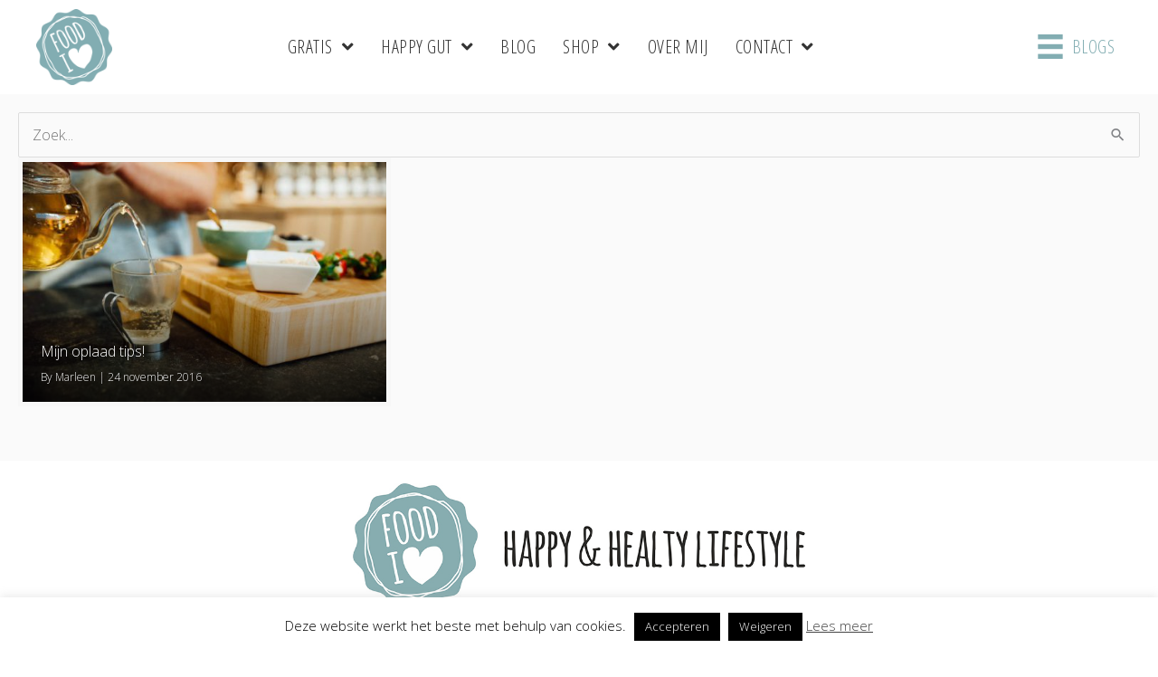

--- FILE ---
content_type: text/html; charset=UTF-8
request_url: https://www.foodilove.nl/tag/opladen/
body_size: 30464
content:
<!DOCTYPE html>
<html lang="nl-NL">
<head>
<meta charset="UTF-8">
<script>
var gform;gform||(document.addEventListener("gform_main_scripts_loaded",function(){gform.scriptsLoaded=!0}),document.addEventListener("gform/theme/scripts_loaded",function(){gform.themeScriptsLoaded=!0}),window.addEventListener("DOMContentLoaded",function(){gform.domLoaded=!0}),gform={domLoaded:!1,scriptsLoaded:!1,themeScriptsLoaded:!1,isFormEditor:()=>"function"==typeof InitializeEditor,callIfLoaded:function(o){return!(!gform.domLoaded||!gform.scriptsLoaded||!gform.themeScriptsLoaded&&!gform.isFormEditor()||(gform.isFormEditor()&&console.warn("The use of gform.initializeOnLoaded() is deprecated in the form editor context and will be removed in Gravity Forms 3.1."),o(),0))},initializeOnLoaded:function(o){gform.callIfLoaded(o)||(document.addEventListener("gform_main_scripts_loaded",()=>{gform.scriptsLoaded=!0,gform.callIfLoaded(o)}),document.addEventListener("gform/theme/scripts_loaded",()=>{gform.themeScriptsLoaded=!0,gform.callIfLoaded(o)}),window.addEventListener("DOMContentLoaded",()=>{gform.domLoaded=!0,gform.callIfLoaded(o)}))},hooks:{action:{},filter:{}},addAction:function(o,r,e,t){gform.addHook("action",o,r,e,t)},addFilter:function(o,r,e,t){gform.addHook("filter",o,r,e,t)},doAction:function(o){gform.doHook("action",o,arguments)},applyFilters:function(o){return gform.doHook("filter",o,arguments)},removeAction:function(o,r){gform.removeHook("action",o,r)},removeFilter:function(o,r,e){gform.removeHook("filter",o,r,e)},addHook:function(o,r,e,t,n){null==gform.hooks[o][r]&&(gform.hooks[o][r]=[]);var d=gform.hooks[o][r];null==n&&(n=r+"_"+d.length),gform.hooks[o][r].push({tag:n,callable:e,priority:t=null==t?10:t})},doHook:function(r,o,e){var t;if(e=Array.prototype.slice.call(e,1),null!=gform.hooks[r][o]&&((o=gform.hooks[r][o]).sort(function(o,r){return o.priority-r.priority}),o.forEach(function(o){"function"!=typeof(t=o.callable)&&(t=window[t]),"action"==r?t.apply(null,e):e[0]=t.apply(null,e)})),"filter"==r)return e[0]},removeHook:function(o,r,t,n){var e;null!=gform.hooks[o][r]&&(e=(e=gform.hooks[o][r]).filter(function(o,r,e){return!!(null!=n&&n!=o.tag||null!=t&&t!=o.priority)}),gform.hooks[o][r]=e)}});
</script>

<meta name="viewport" content="width=device-width, initial-scale=1">
	<link rel="profile" href="https://gmpg.org/xfn/11"> 
	<meta name='robots' content='index, follow, max-image-preview:large, max-snippet:-1, max-video-preview:-1' />
	<style>img:is([sizes="auto" i], [sizes^="auto," i]) { contain-intrinsic-size: 3000px 1500px }</style>
	
<!-- Social Warfare v4.5.6 https://warfareplugins.com - BEGINNING OF OUTPUT -->
<style>
	@font-face {
		font-family: "sw-icon-font";
		src:url("https://www.foodilove.nl/wp-content/plugins/social-warfare/assets/fonts/sw-icon-font.eot?ver=4.5.6");
		src:url("https://www.foodilove.nl/wp-content/plugins/social-warfare/assets/fonts/sw-icon-font.eot?ver=4.5.6#iefix") format("embedded-opentype"),
		url("https://www.foodilove.nl/wp-content/plugins/social-warfare/assets/fonts/sw-icon-font.woff?ver=4.5.6") format("woff"),
		url("https://www.foodilove.nl/wp-content/plugins/social-warfare/assets/fonts/sw-icon-font.ttf?ver=4.5.6") format("truetype"),
		url("https://www.foodilove.nl/wp-content/plugins/social-warfare/assets/fonts/sw-icon-font.svg?ver=4.5.6#1445203416") format("svg");
		font-weight: normal;
		font-style: normal;
		font-display:block;
	}
</style>
<!-- Social Warfare v4.5.6 https://warfareplugins.com - END OF OUTPUT -->

<script>window._wca = window._wca || [];</script>

	<!-- This site is optimized with the Yoast SEO plugin v26.0 - https://yoast.com/wordpress/plugins/seo/ -->
	<title>opladen Archives - FOOD I LOVE</title>
	<link rel="canonical" href="https://www.foodilove.nl/tag/opladen/" />
	<meta property="og:locale" content="nl_NL" />
	<meta property="og:type" content="article" />
	<meta property="og:title" content="opladen Archives - FOOD I LOVE" />
	<meta property="og:url" content="https://www.foodilove.nl/tag/opladen/" />
	<meta property="og:site_name" content="FOOD I LOVE" />
	<meta name="twitter:card" content="summary_large_image" />
	<meta name="twitter:site" content="@foodilovenl" />
	<script type="application/ld+json" class="yoast-schema-graph">{"@context":"https://schema.org","@graph":[{"@type":"CollectionPage","@id":"https://www.foodilove.nl/tag/opladen/","url":"https://www.foodilove.nl/tag/opladen/","name":"opladen Archives - FOOD I LOVE","isPartOf":{"@id":"https://www.foodilove.nl/#website"},"primaryImageOfPage":{"@id":"https://www.foodilove.nl/tag/opladen/#primaryimage"},"image":{"@id":"https://www.foodilove.nl/tag/opladen/#primaryimage"},"thumbnailUrl":"https://www.foodilove.nl/wp-content/uploads/2016/11/Mijn-oplaad-tips.jpg","breadcrumb":{"@id":"https://www.foodilove.nl/tag/opladen/#breadcrumb"},"inLanguage":"nl-NL"},{"@type":"ImageObject","inLanguage":"nl-NL","@id":"https://www.foodilove.nl/tag/opladen/#primaryimage","url":"https://www.foodilove.nl/wp-content/uploads/2016/11/Mijn-oplaad-tips.jpg","contentUrl":"https://www.foodilove.nl/wp-content/uploads/2016/11/Mijn-oplaad-tips.jpg","width":1538,"height":1023,"caption":"mijn-oplaad-tips"},{"@type":"BreadcrumbList","@id":"https://www.foodilove.nl/tag/opladen/#breadcrumb","itemListElement":[{"@type":"ListItem","position":1,"name":"Home","item":"https://www.foodilove.nl/"},{"@type":"ListItem","position":2,"name":"opladen"}]},{"@type":"WebSite","@id":"https://www.foodilove.nl/#website","url":"https://www.foodilove.nl/","name":"FOOD I LOVE","description":"HAPPY &amp; HEALTHY LIFESTYLE","potentialAction":[{"@type":"SearchAction","target":{"@type":"EntryPoint","urlTemplate":"https://www.foodilove.nl/?s={search_term_string}"},"query-input":{"@type":"PropertyValueSpecification","valueRequired":true,"valueName":"search_term_string"}}],"inLanguage":"nl-NL"}]}</script>
	<!-- / Yoast SEO plugin. -->


<link rel='dns-prefetch' href='//stats.wp.com' />
<link rel='dns-prefetch' href='//fonts.googleapis.com' />
<link href='https://fonts.gstatic.com' crossorigin rel='preconnect' />
<link rel="alternate" type="application/rss+xml" title="FOOD I LOVE &raquo; feed" href="https://www.foodilove.nl/feed/" />
<link rel="alternate" type="application/rss+xml" title="FOOD I LOVE &raquo; reacties feed" href="https://www.foodilove.nl/comments/feed/" />
<link rel="alternate" type="application/rss+xml" title="FOOD I LOVE &raquo; opladen tag feed" href="https://www.foodilove.nl/tag/opladen/feed/" />
<link rel="preload" href="https://www.foodilove.nl/wp-content/plugins/bb-plugin/fonts/fontawesome/5.15.4/webfonts/fa-solid-900.woff2" as="font" type="font/woff2" crossorigin="anonymous">
<link rel="preload" href="https://www.foodilove.nl/wp-content/plugins/bb-plugin/fonts/fontawesome/5.15.4/webfonts/fa-regular-400.woff2" as="font" type="font/woff2" crossorigin="anonymous">
<link rel="preload" href="https://www.foodilove.nl/wp-content/plugins/bb-plugin/fonts/fontawesome/5.15.4/webfonts/fa-brands-400.woff2" as="font" type="font/woff2" crossorigin="anonymous">
		<!-- This site uses the Google Analytics by ExactMetrics plugin v8.8.0 - Using Analytics tracking - https://www.exactmetrics.com/ -->
		<!-- Opmerking: ExactMetrics is momenteel niet geconfigureerd op deze site. De site eigenaar moet authenticeren met Google Analytics in de ExactMetrics instellingen scherm. -->
					<!-- No tracking code set -->
				<!-- / Google Analytics by ExactMetrics -->
		<script>
window._wpemojiSettings = {"baseUrl":"https:\/\/s.w.org\/images\/core\/emoji\/16.0.1\/72x72\/","ext":".png","svgUrl":"https:\/\/s.w.org\/images\/core\/emoji\/16.0.1\/svg\/","svgExt":".svg","source":{"concatemoji":"https:\/\/www.foodilove.nl\/wp-includes\/js\/wp-emoji-release.min.js?ver=d7decd6f0053a2b51dd2731d587733b8"}};
/*! This file is auto-generated */
!function(s,n){var o,i,e;function c(e){try{var t={supportTests:e,timestamp:(new Date).valueOf()};sessionStorage.setItem(o,JSON.stringify(t))}catch(e){}}function p(e,t,n){e.clearRect(0,0,e.canvas.width,e.canvas.height),e.fillText(t,0,0);var t=new Uint32Array(e.getImageData(0,0,e.canvas.width,e.canvas.height).data),a=(e.clearRect(0,0,e.canvas.width,e.canvas.height),e.fillText(n,0,0),new Uint32Array(e.getImageData(0,0,e.canvas.width,e.canvas.height).data));return t.every(function(e,t){return e===a[t]})}function u(e,t){e.clearRect(0,0,e.canvas.width,e.canvas.height),e.fillText(t,0,0);for(var n=e.getImageData(16,16,1,1),a=0;a<n.data.length;a++)if(0!==n.data[a])return!1;return!0}function f(e,t,n,a){switch(t){case"flag":return n(e,"\ud83c\udff3\ufe0f\u200d\u26a7\ufe0f","\ud83c\udff3\ufe0f\u200b\u26a7\ufe0f")?!1:!n(e,"\ud83c\udde8\ud83c\uddf6","\ud83c\udde8\u200b\ud83c\uddf6")&&!n(e,"\ud83c\udff4\udb40\udc67\udb40\udc62\udb40\udc65\udb40\udc6e\udb40\udc67\udb40\udc7f","\ud83c\udff4\u200b\udb40\udc67\u200b\udb40\udc62\u200b\udb40\udc65\u200b\udb40\udc6e\u200b\udb40\udc67\u200b\udb40\udc7f");case"emoji":return!a(e,"\ud83e\udedf")}return!1}function g(e,t,n,a){var r="undefined"!=typeof WorkerGlobalScope&&self instanceof WorkerGlobalScope?new OffscreenCanvas(300,150):s.createElement("canvas"),o=r.getContext("2d",{willReadFrequently:!0}),i=(o.textBaseline="top",o.font="600 32px Arial",{});return e.forEach(function(e){i[e]=t(o,e,n,a)}),i}function t(e){var t=s.createElement("script");t.src=e,t.defer=!0,s.head.appendChild(t)}"undefined"!=typeof Promise&&(o="wpEmojiSettingsSupports",i=["flag","emoji"],n.supports={everything:!0,everythingExceptFlag:!0},e=new Promise(function(e){s.addEventListener("DOMContentLoaded",e,{once:!0})}),new Promise(function(t){var n=function(){try{var e=JSON.parse(sessionStorage.getItem(o));if("object"==typeof e&&"number"==typeof e.timestamp&&(new Date).valueOf()<e.timestamp+604800&&"object"==typeof e.supportTests)return e.supportTests}catch(e){}return null}();if(!n){if("undefined"!=typeof Worker&&"undefined"!=typeof OffscreenCanvas&&"undefined"!=typeof URL&&URL.createObjectURL&&"undefined"!=typeof Blob)try{var e="postMessage("+g.toString()+"("+[JSON.stringify(i),f.toString(),p.toString(),u.toString()].join(",")+"));",a=new Blob([e],{type:"text/javascript"}),r=new Worker(URL.createObjectURL(a),{name:"wpTestEmojiSupports"});return void(r.onmessage=function(e){c(n=e.data),r.terminate(),t(n)})}catch(e){}c(n=g(i,f,p,u))}t(n)}).then(function(e){for(var t in e)n.supports[t]=e[t],n.supports.everything=n.supports.everything&&n.supports[t],"flag"!==t&&(n.supports.everythingExceptFlag=n.supports.everythingExceptFlag&&n.supports[t]);n.supports.everythingExceptFlag=n.supports.everythingExceptFlag&&!n.supports.flag,n.DOMReady=!1,n.readyCallback=function(){n.DOMReady=!0}}).then(function(){return e}).then(function(){var e;n.supports.everything||(n.readyCallback(),(e=n.source||{}).concatemoji?t(e.concatemoji):e.wpemoji&&e.twemoji&&(t(e.twemoji),t(e.wpemoji)))}))}((window,document),window._wpemojiSettings);
</script>
<script>function cpLoadCSS(e,t,n){"use strict";var i=window.document.createElement("link"),o=t||window.document.getElementsByTagName("script")[0];return i.rel="stylesheet",i.href=e,i.media="only x",o.parentNode.insertBefore(i,o),setTimeout(function(){i.media=n||"all"}),i}</script><style>.cp-popup-container .cpro-overlay,.cp-popup-container .cp-popup-wrapper{opacity:0;visibility:hidden;display:none}</style><link rel='stylesheet' id='social-warfare-block-css-css' href='https://www.foodilove.nl/wp-content/plugins/social-warfare/assets/js/post-editor/dist/blocks.style.build.css?ver=d7decd6f0053a2b51dd2731d587733b8' media='all' />
<link rel='stylesheet' id='astra-theme-css-css' href='https://www.foodilove.nl/wp-content/themes/astra/assets/css/minified/style.min.css?ver=4.11.12' media='all' />
<link rel='stylesheet' id='astra-theme-dynamic-css' href='https://www.foodilove.nl/wp-content/uploads/astra/astra-theme-dynamic-css-tag-603.css?ver=1763063580' media='all' />
<link rel='stylesheet' id='astra-bb-builder-css' href='https://www.foodilove.nl/wp-content/themes/astra/assets/css/minified/compatibility/page-builder/bb-plugin.min.css?ver=4.11.12' media='all' />
<link rel='stylesheet' id='astra-google-fonts-css' href='https://fonts.googleapis.com/css?family=Open+Sans%3A300%2C%7COpen+Sans+Condensed%3A300%2C400&#038;display=fallback&#038;ver=4.11.12' media='all' />
<link rel='stylesheet' id='sbi_styles-css' href='https://www.foodilove.nl/wp-content/plugins/instagram-feed/css/sbi-styles.min.css?ver=6.9.1' media='all' />
<style id='wp-emoji-styles-inline-css'>

	img.wp-smiley, img.emoji {
		display: inline !important;
		border: none !important;
		box-shadow: none !important;
		height: 1em !important;
		width: 1em !important;
		margin: 0 0.07em !important;
		vertical-align: -0.1em !important;
		background: none !important;
		padding: 0 !important;
	}
</style>
<link rel='stylesheet' id='wp-block-library-css' href='https://www.foodilove.nl/wp-includes/css/dist/block-library/style.min.css?ver=d7decd6f0053a2b51dd2731d587733b8' media='all' />
<link rel='stylesheet' id='mediaelement-css' href='https://www.foodilove.nl/wp-includes/js/mediaelement/mediaelementplayer-legacy.min.css?ver=4.2.17' media='all' />
<link rel='stylesheet' id='wp-mediaelement-css' href='https://www.foodilove.nl/wp-includes/js/mediaelement/wp-mediaelement.min.css?ver=d7decd6f0053a2b51dd2731d587733b8' media='all' />
<style id='jetpack-sharing-buttons-style-inline-css'>
.jetpack-sharing-buttons__services-list{display:flex;flex-direction:row;flex-wrap:wrap;gap:0;list-style-type:none;margin:5px;padding:0}.jetpack-sharing-buttons__services-list.has-small-icon-size{font-size:12px}.jetpack-sharing-buttons__services-list.has-normal-icon-size{font-size:16px}.jetpack-sharing-buttons__services-list.has-large-icon-size{font-size:24px}.jetpack-sharing-buttons__services-list.has-huge-icon-size{font-size:36px}@media print{.jetpack-sharing-buttons__services-list{display:none!important}}.editor-styles-wrapper .wp-block-jetpack-sharing-buttons{gap:0;padding-inline-start:0}ul.jetpack-sharing-buttons__services-list.has-background{padding:1.25em 2.375em}
</style>
<style id='global-styles-inline-css'>
:root{--wp--preset--aspect-ratio--square: 1;--wp--preset--aspect-ratio--4-3: 4/3;--wp--preset--aspect-ratio--3-4: 3/4;--wp--preset--aspect-ratio--3-2: 3/2;--wp--preset--aspect-ratio--2-3: 2/3;--wp--preset--aspect-ratio--16-9: 16/9;--wp--preset--aspect-ratio--9-16: 9/16;--wp--preset--color--black: #000000;--wp--preset--color--cyan-bluish-gray: #abb8c3;--wp--preset--color--white: #ffffff;--wp--preset--color--pale-pink: #f78da7;--wp--preset--color--vivid-red: #cf2e2e;--wp--preset--color--luminous-vivid-orange: #ff6900;--wp--preset--color--luminous-vivid-amber: #fcb900;--wp--preset--color--light-green-cyan: #7bdcb5;--wp--preset--color--vivid-green-cyan: #00d084;--wp--preset--color--pale-cyan-blue: #8ed1fc;--wp--preset--color--vivid-cyan-blue: #0693e3;--wp--preset--color--vivid-purple: #9b51e0;--wp--preset--color--ast-global-color-0: var(--ast-global-color-0);--wp--preset--color--ast-global-color-1: var(--ast-global-color-1);--wp--preset--color--ast-global-color-2: var(--ast-global-color-2);--wp--preset--color--ast-global-color-3: var(--ast-global-color-3);--wp--preset--color--ast-global-color-4: var(--ast-global-color-4);--wp--preset--color--ast-global-color-5: var(--ast-global-color-5);--wp--preset--color--ast-global-color-6: var(--ast-global-color-6);--wp--preset--color--ast-global-color-7: var(--ast-global-color-7);--wp--preset--color--ast-global-color-8: var(--ast-global-color-8);--wp--preset--gradient--vivid-cyan-blue-to-vivid-purple: linear-gradient(135deg,rgba(6,147,227,1) 0%,rgb(155,81,224) 100%);--wp--preset--gradient--light-green-cyan-to-vivid-green-cyan: linear-gradient(135deg,rgb(122,220,180) 0%,rgb(0,208,130) 100%);--wp--preset--gradient--luminous-vivid-amber-to-luminous-vivid-orange: linear-gradient(135deg,rgba(252,185,0,1) 0%,rgba(255,105,0,1) 100%);--wp--preset--gradient--luminous-vivid-orange-to-vivid-red: linear-gradient(135deg,rgba(255,105,0,1) 0%,rgb(207,46,46) 100%);--wp--preset--gradient--very-light-gray-to-cyan-bluish-gray: linear-gradient(135deg,rgb(238,238,238) 0%,rgb(169,184,195) 100%);--wp--preset--gradient--cool-to-warm-spectrum: linear-gradient(135deg,rgb(74,234,220) 0%,rgb(151,120,209) 20%,rgb(207,42,186) 40%,rgb(238,44,130) 60%,rgb(251,105,98) 80%,rgb(254,248,76) 100%);--wp--preset--gradient--blush-light-purple: linear-gradient(135deg,rgb(255,206,236) 0%,rgb(152,150,240) 100%);--wp--preset--gradient--blush-bordeaux: linear-gradient(135deg,rgb(254,205,165) 0%,rgb(254,45,45) 50%,rgb(107,0,62) 100%);--wp--preset--gradient--luminous-dusk: linear-gradient(135deg,rgb(255,203,112) 0%,rgb(199,81,192) 50%,rgb(65,88,208) 100%);--wp--preset--gradient--pale-ocean: linear-gradient(135deg,rgb(255,245,203) 0%,rgb(182,227,212) 50%,rgb(51,167,181) 100%);--wp--preset--gradient--electric-grass: linear-gradient(135deg,rgb(202,248,128) 0%,rgb(113,206,126) 100%);--wp--preset--gradient--midnight: linear-gradient(135deg,rgb(2,3,129) 0%,rgb(40,116,252) 100%);--wp--preset--font-size--small: 13px;--wp--preset--font-size--medium: 20px;--wp--preset--font-size--large: 36px;--wp--preset--font-size--x-large: 42px;--wp--preset--spacing--20: 0.44rem;--wp--preset--spacing--30: 0.67rem;--wp--preset--spacing--40: 1rem;--wp--preset--spacing--50: 1.5rem;--wp--preset--spacing--60: 2.25rem;--wp--preset--spacing--70: 3.38rem;--wp--preset--spacing--80: 5.06rem;--wp--preset--shadow--natural: 6px 6px 9px rgba(0, 0, 0, 0.2);--wp--preset--shadow--deep: 12px 12px 50px rgba(0, 0, 0, 0.4);--wp--preset--shadow--sharp: 6px 6px 0px rgba(0, 0, 0, 0.2);--wp--preset--shadow--outlined: 6px 6px 0px -3px rgba(255, 255, 255, 1), 6px 6px rgba(0, 0, 0, 1);--wp--preset--shadow--crisp: 6px 6px 0px rgba(0, 0, 0, 1);}:root { --wp--style--global--content-size: var(--wp--custom--ast-content-width-size);--wp--style--global--wide-size: var(--wp--custom--ast-wide-width-size); }:where(body) { margin: 0; }.wp-site-blocks > .alignleft { float: left; margin-right: 2em; }.wp-site-blocks > .alignright { float: right; margin-left: 2em; }.wp-site-blocks > .aligncenter { justify-content: center; margin-left: auto; margin-right: auto; }:where(.wp-site-blocks) > * { margin-block-start: 24px; margin-block-end: 0; }:where(.wp-site-blocks) > :first-child { margin-block-start: 0; }:where(.wp-site-blocks) > :last-child { margin-block-end: 0; }:root { --wp--style--block-gap: 24px; }:root :where(.is-layout-flow) > :first-child{margin-block-start: 0;}:root :where(.is-layout-flow) > :last-child{margin-block-end: 0;}:root :where(.is-layout-flow) > *{margin-block-start: 24px;margin-block-end: 0;}:root :where(.is-layout-constrained) > :first-child{margin-block-start: 0;}:root :where(.is-layout-constrained) > :last-child{margin-block-end: 0;}:root :where(.is-layout-constrained) > *{margin-block-start: 24px;margin-block-end: 0;}:root :where(.is-layout-flex){gap: 24px;}:root :where(.is-layout-grid){gap: 24px;}.is-layout-flow > .alignleft{float: left;margin-inline-start: 0;margin-inline-end: 2em;}.is-layout-flow > .alignright{float: right;margin-inline-start: 2em;margin-inline-end: 0;}.is-layout-flow > .aligncenter{margin-left: auto !important;margin-right: auto !important;}.is-layout-constrained > .alignleft{float: left;margin-inline-start: 0;margin-inline-end: 2em;}.is-layout-constrained > .alignright{float: right;margin-inline-start: 2em;margin-inline-end: 0;}.is-layout-constrained > .aligncenter{margin-left: auto !important;margin-right: auto !important;}.is-layout-constrained > :where(:not(.alignleft):not(.alignright):not(.alignfull)){max-width: var(--wp--style--global--content-size);margin-left: auto !important;margin-right: auto !important;}.is-layout-constrained > .alignwide{max-width: var(--wp--style--global--wide-size);}body .is-layout-flex{display: flex;}.is-layout-flex{flex-wrap: wrap;align-items: center;}.is-layout-flex > :is(*, div){margin: 0;}body .is-layout-grid{display: grid;}.is-layout-grid > :is(*, div){margin: 0;}body{padding-top: 0px;padding-right: 0px;padding-bottom: 0px;padding-left: 0px;}a:where(:not(.wp-element-button)){text-decoration: none;}:root :where(.wp-element-button, .wp-block-button__link){background-color: #32373c;border-width: 0;color: #fff;font-family: inherit;font-size: inherit;line-height: inherit;padding: calc(0.667em + 2px) calc(1.333em + 2px);text-decoration: none;}.has-black-color{color: var(--wp--preset--color--black) !important;}.has-cyan-bluish-gray-color{color: var(--wp--preset--color--cyan-bluish-gray) !important;}.has-white-color{color: var(--wp--preset--color--white) !important;}.has-pale-pink-color{color: var(--wp--preset--color--pale-pink) !important;}.has-vivid-red-color{color: var(--wp--preset--color--vivid-red) !important;}.has-luminous-vivid-orange-color{color: var(--wp--preset--color--luminous-vivid-orange) !important;}.has-luminous-vivid-amber-color{color: var(--wp--preset--color--luminous-vivid-amber) !important;}.has-light-green-cyan-color{color: var(--wp--preset--color--light-green-cyan) !important;}.has-vivid-green-cyan-color{color: var(--wp--preset--color--vivid-green-cyan) !important;}.has-pale-cyan-blue-color{color: var(--wp--preset--color--pale-cyan-blue) !important;}.has-vivid-cyan-blue-color{color: var(--wp--preset--color--vivid-cyan-blue) !important;}.has-vivid-purple-color{color: var(--wp--preset--color--vivid-purple) !important;}.has-ast-global-color-0-color{color: var(--wp--preset--color--ast-global-color-0) !important;}.has-ast-global-color-1-color{color: var(--wp--preset--color--ast-global-color-1) !important;}.has-ast-global-color-2-color{color: var(--wp--preset--color--ast-global-color-2) !important;}.has-ast-global-color-3-color{color: var(--wp--preset--color--ast-global-color-3) !important;}.has-ast-global-color-4-color{color: var(--wp--preset--color--ast-global-color-4) !important;}.has-ast-global-color-5-color{color: var(--wp--preset--color--ast-global-color-5) !important;}.has-ast-global-color-6-color{color: var(--wp--preset--color--ast-global-color-6) !important;}.has-ast-global-color-7-color{color: var(--wp--preset--color--ast-global-color-7) !important;}.has-ast-global-color-8-color{color: var(--wp--preset--color--ast-global-color-8) !important;}.has-black-background-color{background-color: var(--wp--preset--color--black) !important;}.has-cyan-bluish-gray-background-color{background-color: var(--wp--preset--color--cyan-bluish-gray) !important;}.has-white-background-color{background-color: var(--wp--preset--color--white) !important;}.has-pale-pink-background-color{background-color: var(--wp--preset--color--pale-pink) !important;}.has-vivid-red-background-color{background-color: var(--wp--preset--color--vivid-red) !important;}.has-luminous-vivid-orange-background-color{background-color: var(--wp--preset--color--luminous-vivid-orange) !important;}.has-luminous-vivid-amber-background-color{background-color: var(--wp--preset--color--luminous-vivid-amber) !important;}.has-light-green-cyan-background-color{background-color: var(--wp--preset--color--light-green-cyan) !important;}.has-vivid-green-cyan-background-color{background-color: var(--wp--preset--color--vivid-green-cyan) !important;}.has-pale-cyan-blue-background-color{background-color: var(--wp--preset--color--pale-cyan-blue) !important;}.has-vivid-cyan-blue-background-color{background-color: var(--wp--preset--color--vivid-cyan-blue) !important;}.has-vivid-purple-background-color{background-color: var(--wp--preset--color--vivid-purple) !important;}.has-ast-global-color-0-background-color{background-color: var(--wp--preset--color--ast-global-color-0) !important;}.has-ast-global-color-1-background-color{background-color: var(--wp--preset--color--ast-global-color-1) !important;}.has-ast-global-color-2-background-color{background-color: var(--wp--preset--color--ast-global-color-2) !important;}.has-ast-global-color-3-background-color{background-color: var(--wp--preset--color--ast-global-color-3) !important;}.has-ast-global-color-4-background-color{background-color: var(--wp--preset--color--ast-global-color-4) !important;}.has-ast-global-color-5-background-color{background-color: var(--wp--preset--color--ast-global-color-5) !important;}.has-ast-global-color-6-background-color{background-color: var(--wp--preset--color--ast-global-color-6) !important;}.has-ast-global-color-7-background-color{background-color: var(--wp--preset--color--ast-global-color-7) !important;}.has-ast-global-color-8-background-color{background-color: var(--wp--preset--color--ast-global-color-8) !important;}.has-black-border-color{border-color: var(--wp--preset--color--black) !important;}.has-cyan-bluish-gray-border-color{border-color: var(--wp--preset--color--cyan-bluish-gray) !important;}.has-white-border-color{border-color: var(--wp--preset--color--white) !important;}.has-pale-pink-border-color{border-color: var(--wp--preset--color--pale-pink) !important;}.has-vivid-red-border-color{border-color: var(--wp--preset--color--vivid-red) !important;}.has-luminous-vivid-orange-border-color{border-color: var(--wp--preset--color--luminous-vivid-orange) !important;}.has-luminous-vivid-amber-border-color{border-color: var(--wp--preset--color--luminous-vivid-amber) !important;}.has-light-green-cyan-border-color{border-color: var(--wp--preset--color--light-green-cyan) !important;}.has-vivid-green-cyan-border-color{border-color: var(--wp--preset--color--vivid-green-cyan) !important;}.has-pale-cyan-blue-border-color{border-color: var(--wp--preset--color--pale-cyan-blue) !important;}.has-vivid-cyan-blue-border-color{border-color: var(--wp--preset--color--vivid-cyan-blue) !important;}.has-vivid-purple-border-color{border-color: var(--wp--preset--color--vivid-purple) !important;}.has-ast-global-color-0-border-color{border-color: var(--wp--preset--color--ast-global-color-0) !important;}.has-ast-global-color-1-border-color{border-color: var(--wp--preset--color--ast-global-color-1) !important;}.has-ast-global-color-2-border-color{border-color: var(--wp--preset--color--ast-global-color-2) !important;}.has-ast-global-color-3-border-color{border-color: var(--wp--preset--color--ast-global-color-3) !important;}.has-ast-global-color-4-border-color{border-color: var(--wp--preset--color--ast-global-color-4) !important;}.has-ast-global-color-5-border-color{border-color: var(--wp--preset--color--ast-global-color-5) !important;}.has-ast-global-color-6-border-color{border-color: var(--wp--preset--color--ast-global-color-6) !important;}.has-ast-global-color-7-border-color{border-color: var(--wp--preset--color--ast-global-color-7) !important;}.has-ast-global-color-8-border-color{border-color: var(--wp--preset--color--ast-global-color-8) !important;}.has-vivid-cyan-blue-to-vivid-purple-gradient-background{background: var(--wp--preset--gradient--vivid-cyan-blue-to-vivid-purple) !important;}.has-light-green-cyan-to-vivid-green-cyan-gradient-background{background: var(--wp--preset--gradient--light-green-cyan-to-vivid-green-cyan) !important;}.has-luminous-vivid-amber-to-luminous-vivid-orange-gradient-background{background: var(--wp--preset--gradient--luminous-vivid-amber-to-luminous-vivid-orange) !important;}.has-luminous-vivid-orange-to-vivid-red-gradient-background{background: var(--wp--preset--gradient--luminous-vivid-orange-to-vivid-red) !important;}.has-very-light-gray-to-cyan-bluish-gray-gradient-background{background: var(--wp--preset--gradient--very-light-gray-to-cyan-bluish-gray) !important;}.has-cool-to-warm-spectrum-gradient-background{background: var(--wp--preset--gradient--cool-to-warm-spectrum) !important;}.has-blush-light-purple-gradient-background{background: var(--wp--preset--gradient--blush-light-purple) !important;}.has-blush-bordeaux-gradient-background{background: var(--wp--preset--gradient--blush-bordeaux) !important;}.has-luminous-dusk-gradient-background{background: var(--wp--preset--gradient--luminous-dusk) !important;}.has-pale-ocean-gradient-background{background: var(--wp--preset--gradient--pale-ocean) !important;}.has-electric-grass-gradient-background{background: var(--wp--preset--gradient--electric-grass) !important;}.has-midnight-gradient-background{background: var(--wp--preset--gradient--midnight) !important;}.has-small-font-size{font-size: var(--wp--preset--font-size--small) !important;}.has-medium-font-size{font-size: var(--wp--preset--font-size--medium) !important;}.has-large-font-size{font-size: var(--wp--preset--font-size--large) !important;}.has-x-large-font-size{font-size: var(--wp--preset--font-size--x-large) !important;}
:root :where(.wp-block-pullquote){font-size: 1.5em;line-height: 1.6;}
</style>
<link rel='stylesheet' id='cookie-law-info-css' href='https://www.foodilove.nl/wp-content/plugins/cookie-law-info/legacy/public/css/cookie-law-info-public.css?ver=3.3.5' media='all' />
<link rel='stylesheet' id='cookie-law-info-gdpr-css' href='https://www.foodilove.nl/wp-content/plugins/cookie-law-info/legacy/public/css/cookie-law-info-gdpr.css?ver=3.3.5' media='all' />
<link rel='stylesheet' id='woocommerce-layout-css' href='https://www.foodilove.nl/wp-content/themes/astra/assets/css/minified/compatibility/woocommerce/woocommerce-layout.min.css?ver=4.11.12' media='all' />
<style id='woocommerce-layout-inline-css'>

	.infinite-scroll .woocommerce-pagination {
		display: none;
	}
</style>
<link rel='stylesheet' id='woocommerce-smallscreen-css' href='https://www.foodilove.nl/wp-content/themes/astra/assets/css/minified/compatibility/woocommerce/woocommerce-smallscreen.min.css?ver=4.11.12' media='only screen and (max-width: 768px)' />
<link rel='stylesheet' id='woocommerce-general-css' href='https://www.foodilove.nl/wp-content/themes/astra/assets/css/minified/compatibility/woocommerce/woocommerce.min.css?ver=4.11.12' media='all' />
<style id='woocommerce-general-inline-css'>

					.woocommerce-js a.button, .woocommerce button.button, .woocommerce input.button, .woocommerce #respond input#submit {
						font-size: 100%;
						line-height: 1;
						text-decoration: none;
						overflow: visible;
						padding: 0.5em 0.75em;
						font-weight: 700;
						border-radius: 3px;
						color: $secondarytext;
						background-color: $secondary;
						border: 0;
					}
					.woocommerce-js a.button:hover, .woocommerce button.button:hover, .woocommerce input.button:hover, .woocommerce #respond input#submit:hover {
						background-color: #dad8da;
						background-image: none;
						color: #515151;
					}
				#customer_details h3:not(.elementor-widget-woocommerce-checkout-page h3){font-size:1.2rem;padding:20px 0 14px;margin:0 0 20px;border-bottom:1px solid var(--ast-border-color);font-weight:700;}form #order_review_heading:not(.elementor-widget-woocommerce-checkout-page #order_review_heading){border-width:2px 2px 0 2px;border-style:solid;font-size:1.2rem;margin:0;padding:1.5em 1.5em 1em;border-color:var(--ast-border-color);font-weight:700;}.woocommerce-Address h3, .cart-collaterals h2{font-size:1.2rem;padding:.7em 1em;}.woocommerce-cart .cart-collaterals .cart_totals>h2{font-weight:700;}form #order_review:not(.elementor-widget-woocommerce-checkout-page #order_review){padding:0 2em;border-width:0 2px 2px;border-style:solid;border-color:var(--ast-border-color);}ul#shipping_method li:not(.elementor-widget-woocommerce-cart #shipping_method li){margin:0;padding:0.25em 0 0.25em 22px;text-indent:-22px;list-style:none outside;}.woocommerce span.onsale, .wc-block-grid__product .wc-block-grid__product-onsale{background-color:#82adb2;color:#000000;}.woocommerce-message, .woocommerce-info{border-top-color:#82adb2;}.woocommerce-message::before,.woocommerce-info::before{color:#82adb2;}.woocommerce ul.products li.product .price, .woocommerce div.product p.price, .woocommerce div.product span.price, .widget_layered_nav_filters ul li.chosen a, .woocommerce-page ul.products li.product .ast-woo-product-category, .wc-layered-nav-rating a{color:var(--ast-global-color-3);}.woocommerce nav.woocommerce-pagination ul,.woocommerce nav.woocommerce-pagination ul li{border-color:#82adb2;}.woocommerce nav.woocommerce-pagination ul li a:focus, .woocommerce nav.woocommerce-pagination ul li a:hover, .woocommerce nav.woocommerce-pagination ul li span.current{background:#82adb2;color:#ffffff;}.woocommerce-MyAccount-navigation-link.is-active a{color:var(--ast-global-color-1);}.woocommerce .widget_price_filter .ui-slider .ui-slider-range, .woocommerce .widget_price_filter .ui-slider .ui-slider-handle{background-color:#82adb2;}.woocommerce .star-rating, .woocommerce .comment-form-rating .stars a, .woocommerce .star-rating::before{color:var(--ast-global-color-3);}.woocommerce div.product .woocommerce-tabs ul.tabs li.active:before,  .woocommerce div.ast-product-tabs-layout-vertical .woocommerce-tabs ul.tabs li:hover::before{background:#82adb2;}.ast-site-header-cart a{color:var(--ast-global-color-3);}.ast-site-header-cart a:focus, .ast-site-header-cart a:hover, .ast-site-header-cart .current-menu-item a{color:#82adb2;}.ast-cart-menu-wrap .count, .ast-cart-menu-wrap .count:after{border-color:#82adb2;color:#82adb2;}.ast-cart-menu-wrap:hover .count{color:#ffffff;background-color:#82adb2;}.ast-site-header-cart .widget_shopping_cart .total .woocommerce-Price-amount{color:#82adb2;}.woocommerce a.remove:hover, .ast-woocommerce-cart-menu .main-header-menu .woocommerce-custom-menu-item .menu-item:hover > .menu-link.remove:hover{color:#82adb2;border-color:#82adb2;background-color:#ffffff;}.ast-site-header-cart .widget_shopping_cart .buttons .button.checkout, .woocommerce .widget_shopping_cart .woocommerce-mini-cart__buttons .checkout.wc-forward{color:#ffffff;border-color:#333333;background-color:#333333;}.site-header .ast-site-header-cart-data .button.wc-forward, .site-header .ast-site-header-cart-data .button.wc-forward:hover{color:#ffffff;}.below-header-user-select .ast-site-header-cart .widget, .ast-above-header-section .ast-site-header-cart .widget a, .below-header-user-select .ast-site-header-cart .widget_shopping_cart a{color:var(--ast-global-color-3);}.below-header-user-select .ast-site-header-cart .widget_shopping_cart a:hover, .ast-above-header-section .ast-site-header-cart .widget_shopping_cart a:hover, .below-header-user-select .ast-site-header-cart .widget_shopping_cart a.remove:hover, .ast-above-header-section .ast-site-header-cart .widget_shopping_cart a.remove:hover{color:#82adb2;}.woocommerce .woocommerce-cart-form button[name="update_cart"]:disabled{color:#ffffff;}.woocommerce #content table.cart .button[name="apply_coupon"], .woocommerce-page #content table.cart .button[name="apply_coupon"]{padding:10px 40px;}.woocommerce table.cart td.actions .button, .woocommerce #content table.cart td.actions .button, .woocommerce-page table.cart td.actions .button, .woocommerce-page #content table.cart td.actions .button{line-height:1;border-width:1px;border-style:solid;}.woocommerce ul.products li.product .button, .woocommerce-page ul.products li.product .button{line-height:1.3;}.woocommerce-js a.button, .woocommerce button.button, .woocommerce .woocommerce-message a.button, .woocommerce #respond input#submit.alt, .woocommerce-js a.button.alt, .woocommerce button.button.alt, .woocommerce input.button.alt, .woocommerce input.button,.woocommerce input.button:disabled, .woocommerce input.button:disabled[disabled], .woocommerce input.button:disabled:hover, .woocommerce input.button:disabled[disabled]:hover, .woocommerce #respond input#submit, .woocommerce button.button.alt.disabled, .wc-block-grid__products .wc-block-grid__product .wp-block-button__link, .wc-block-grid__product-onsale{color:#ffffff;border-color:#fe4c42;background-color:#fe4c42;}.woocommerce-js a.button:hover, .woocommerce button.button:hover, .woocommerce .woocommerce-message a.button:hover,.woocommerce #respond input#submit:hover,.woocommerce #respond input#submit.alt:hover, .woocommerce-js a.button.alt:hover, .woocommerce button.button.alt:hover, .woocommerce input.button.alt:hover, .woocommerce input.button:hover, .woocommerce button.button.alt.disabled:hover, .wc-block-grid__products .wc-block-grid__product .wp-block-button__link:hover{color:#ffffff;border-color:#333333;background-color:#333333;}.woocommerce-js a.button, .woocommerce button.button, .woocommerce .woocommerce-message a.button, .woocommerce #respond input#submit.alt, .woocommerce-js a.button.alt, .woocommerce button.button.alt, .woocommerce input.button.alt, .woocommerce input.button,.woocommerce-cart table.cart td.actions .button, .woocommerce form.checkout_coupon .button, .woocommerce #respond input#submit, .wc-block-grid__products .wc-block-grid__product .wp-block-button__link{border-top-left-radius:8px;border-top-right-radius:8px;border-bottom-right-radius:8px;border-bottom-left-radius:8px;padding-top:10px;padding-right:40px;padding-bottom:10px;padding-left:40px;}.woocommerce ul.products li.product a, .woocommerce-js a.button:hover, .woocommerce button.button:hover, .woocommerce input.button:hover, .woocommerce #respond input#submit:hover{text-decoration:none;}.woocommerce .up-sells h2, .woocommerce .related.products h2, .woocommerce .woocommerce-tabs h2{font-size:1.5rem;}.woocommerce h2, .woocommerce-account h2{font-size:1.625rem;}.woocommerce ul.product-categories > li ul li:before{content:"\e900";padding:0 5px 0 5px;display:inline-block;font-family:Astra;transform:rotate(-90deg);font-size:0.7rem;}.ast-site-header-cart i.astra-icon:before{font-family:Astra;}.ast-icon-shopping-cart:before{content:"\f07a";}.ast-icon-shopping-bag:before{content:"\f290";}.ast-icon-shopping-basket:before{content:"\f291";}.ast-icon-shopping-cart svg{height:.82em;}.ast-icon-shopping-bag svg{height:1em;width:1em;}.ast-icon-shopping-basket svg{height:1.15em;width:1.2em;}.ast-site-header-cart.ast-menu-cart-outline .ast-addon-cart-wrap, .ast-site-header-cart.ast-menu-cart-fill .ast-addon-cart-wrap {line-height:1;}.ast-site-header-cart.ast-menu-cart-fill i.astra-icon{ font-size:1.1em;}li.woocommerce-custom-menu-item .ast-site-header-cart i.astra-icon:after{ padding-left:2px;}.ast-hfb-header .ast-addon-cart-wrap{ padding:0.4em;}.ast-header-break-point.ast-header-custom-item-outside .ast-woo-header-cart-info-wrap{ display:none;}.ast-site-header-cart i.astra-icon:after{ background:#82adb2;}@media (min-width:545px) and (max-width:768px){.woocommerce.tablet-columns-6 ul.products li.product, .woocommerce-page.tablet-columns-6 ul.products li.product{width:calc(16.66% - 16.66px);}.woocommerce.tablet-columns-5 ul.products li.product, .woocommerce-page.tablet-columns-5 ul.products li.product{width:calc(20% - 16px);}.woocommerce.tablet-columns-4 ul.products li.product, .woocommerce-page.tablet-columns-4 ul.products li.product{width:calc(25% - 15px);}.woocommerce.tablet-columns-3 ul.products li.product, .woocommerce-page.tablet-columns-3 ul.products li.product{width:calc(33.33% - 14px);}.woocommerce.tablet-columns-2 ul.products li.product, .woocommerce-page.tablet-columns-2 ul.products li.product{width:calc(50% - 10px);}.woocommerce.tablet-columns-1 ul.products li.product, .woocommerce-page.tablet-columns-1 ul.products li.product{width:100%;}.woocommerce div.product .related.products ul.products li.product{width:calc(33.33% - 14px);}}@media (min-width:545px) and (max-width:768px){.woocommerce[class*="columns-"].columns-3 > ul.products li.product, .woocommerce[class*="columns-"].columns-4 > ul.products li.product, .woocommerce[class*="columns-"].columns-5 > ul.products li.product, .woocommerce[class*="columns-"].columns-6 > ul.products li.product{width:calc(33.33% - 14px);margin-right:20px;}.woocommerce[class*="columns-"].columns-3 > ul.products li.product:nth-child(3n), .woocommerce[class*="columns-"].columns-4 > ul.products li.product:nth-child(3n), .woocommerce[class*="columns-"].columns-5 > ul.products li.product:nth-child(3n), .woocommerce[class*="columns-"].columns-6 > ul.products li.product:nth-child(3n){margin-right:0;clear:right;}.woocommerce[class*="columns-"].columns-3 > ul.products li.product:nth-child(3n+1), .woocommerce[class*="columns-"].columns-4 > ul.products li.product:nth-child(3n+1), .woocommerce[class*="columns-"].columns-5 > ul.products li.product:nth-child(3n+1), .woocommerce[class*="columns-"].columns-6 > ul.products li.product:nth-child(3n+1){clear:left;}.woocommerce[class*="columns-"] ul.products li.product:nth-child(n), .woocommerce-page[class*="columns-"] ul.products li.product:nth-child(n){margin-right:20px;clear:none;}.woocommerce.tablet-columns-2 ul.products li.product:nth-child(2n), .woocommerce-page.tablet-columns-2 ul.products li.product:nth-child(2n), .woocommerce.tablet-columns-3 ul.products li.product:nth-child(3n), .woocommerce-page.tablet-columns-3 ul.products li.product:nth-child(3n), .woocommerce.tablet-columns-4 ul.products li.product:nth-child(4n), .woocommerce-page.tablet-columns-4 ul.products li.product:nth-child(4n), .woocommerce.tablet-columns-5 ul.products li.product:nth-child(5n), .woocommerce-page.tablet-columns-5 ul.products li.product:nth-child(5n), .woocommerce.tablet-columns-6 ul.products li.product:nth-child(6n), .woocommerce-page.tablet-columns-6 ul.products li.product:nth-child(6n){margin-right:0;clear:right;}.woocommerce.tablet-columns-2 ul.products li.product:nth-child(2n+1), .woocommerce-page.tablet-columns-2 ul.products li.product:nth-child(2n+1), .woocommerce.tablet-columns-3 ul.products li.product:nth-child(3n+1), .woocommerce-page.tablet-columns-3 ul.products li.product:nth-child(3n+1), .woocommerce.tablet-columns-4 ul.products li.product:nth-child(4n+1), .woocommerce-page.tablet-columns-4 ul.products li.product:nth-child(4n+1), .woocommerce.tablet-columns-5 ul.products li.product:nth-child(5n+1), .woocommerce-page.tablet-columns-5 ul.products li.product:nth-child(5n+1), .woocommerce.tablet-columns-6 ul.products li.product:nth-child(6n+1), .woocommerce-page.tablet-columns-6 ul.products li.product:nth-child(6n+1){clear:left;}.woocommerce div.product .related.products ul.products li.product:nth-child(3n), .woocommerce-page.tablet-columns-1 .site-main ul.products li.product{margin-right:0;clear:right;}.woocommerce div.product .related.products ul.products li.product:nth-child(3n+1){clear:left;}}@media (min-width:769px){.woocommerce form.checkout_coupon{width:50%;}.woocommerce #reviews #comments{float:left;}.woocommerce #reviews #review_form_wrapper{float:right;}}@media (max-width:768px){.ast-header-break-point.ast-woocommerce-cart-menu .header-main-layout-1.ast-mobile-header-stack.ast-no-menu-items .ast-site-header-cart, .ast-header-break-point.ast-woocommerce-cart-menu .header-main-layout-3.ast-mobile-header-stack.ast-no-menu-items .ast-site-header-cart{padding-right:0;padding-left:0;}.ast-header-break-point.ast-woocommerce-cart-menu .header-main-layout-1.ast-mobile-header-stack .main-header-bar{text-align:center;}.ast-header-break-point.ast-woocommerce-cart-menu .header-main-layout-1.ast-mobile-header-stack .ast-site-header-cart, .ast-header-break-point.ast-woocommerce-cart-menu .header-main-layout-1.ast-mobile-header-stack .ast-mobile-menu-buttons{display:inline-block;}.ast-header-break-point.ast-woocommerce-cart-menu .header-main-layout-2.ast-mobile-header-inline .site-branding{flex:auto;}.ast-header-break-point.ast-woocommerce-cart-menu .header-main-layout-3.ast-mobile-header-stack .site-branding{flex:0 0 100%;}.ast-header-break-point.ast-woocommerce-cart-menu .header-main-layout-3.ast-mobile-header-stack .main-header-container{display:flex;justify-content:center;}.woocommerce-cart .woocommerce-shipping-calculator .button{width:100%;}.woocommerce div.product div.images, .woocommerce div.product div.summary, .woocommerce #content div.product div.images, .woocommerce #content div.product div.summary, .woocommerce-page div.product div.images, .woocommerce-page div.product div.summary, .woocommerce-page #content div.product div.images, .woocommerce-page #content div.product div.summary{float:none;width:100%;}.woocommerce-cart table.cart td.actions .ast-return-to-shop{display:block;text-align:center;margin-top:1em;}}@media (max-width:544px){.ast-separate-container .ast-woocommerce-container{padding:.54em 1em 1.33333em;}.woocommerce-message, .woocommerce-error, .woocommerce-info{display:flex;flex-wrap:wrap;}.woocommerce-message a.button, .woocommerce-error a.button, .woocommerce-info a.button{order:1;margin-top:.5em;}.woocommerce .woocommerce-ordering, .woocommerce-page .woocommerce-ordering{float:none;margin-bottom:2em;}.woocommerce table.cart td.actions .button, .woocommerce #content table.cart td.actions .button, .woocommerce-page table.cart td.actions .button, .woocommerce-page #content table.cart td.actions .button{padding-left:1em;padding-right:1em;}.woocommerce #content table.cart .button, .woocommerce-page #content table.cart .button{width:100%;}.woocommerce #content table.cart td.actions .coupon, .woocommerce-page #content table.cart td.actions .coupon{float:none;}.woocommerce #content table.cart td.actions .coupon .button, .woocommerce-page #content table.cart td.actions .coupon .button{flex:1;}.woocommerce #content div.product .woocommerce-tabs ul.tabs li a, .woocommerce-page #content div.product .woocommerce-tabs ul.tabs li a{display:block;}.woocommerce ul.products a.button, .woocommerce-page ul.products a.button{padding:0.5em 0.75em;}.woocommerce div.product .related.products ul.products li.product, .woocommerce.mobile-columns-2 ul.products li.product, .woocommerce-page.mobile-columns-2 ul.products li.product{width:calc(50% - 10px);}.woocommerce.mobile-columns-6 ul.products li.product, .woocommerce-page.mobile-columns-6 ul.products li.product{width:calc(16.66% - 16.66px);}.woocommerce.mobile-columns-5 ul.products li.product, .woocommerce-page.mobile-columns-5 ul.products li.product{width:calc(20% - 16px);}.woocommerce.mobile-columns-4 ul.products li.product, .woocommerce-page.mobile-columns-4 ul.products li.product{width:calc(25% - 15px);}.woocommerce.mobile-columns-3 ul.products li.product, .woocommerce-page.mobile-columns-3 ul.products li.product{width:calc(33.33% - 14px);}.woocommerce.mobile-columns-1 ul.products li.product, .woocommerce-page.mobile-columns-1 ul.products li.product{width:100%;}}@media (max-width:544px){.woocommerce ul.products a.button.loading::after, .woocommerce-page ul.products a.button.loading::after{display:inline-block;margin-left:5px;position:initial;}.woocommerce.mobile-columns-1 .site-main ul.products li.product:nth-child(n), .woocommerce-page.mobile-columns-1 .site-main ul.products li.product:nth-child(n){margin-right:0;}.woocommerce #content div.product .woocommerce-tabs ul.tabs li, .woocommerce-page #content div.product .woocommerce-tabs ul.tabs li{display:block;margin-right:0;}.woocommerce[class*="columns-"].columns-3 > ul.products li.product, .woocommerce[class*="columns-"].columns-4 > ul.products li.product, .woocommerce[class*="columns-"].columns-5 > ul.products li.product, .woocommerce[class*="columns-"].columns-6 > ul.products li.product{width:calc(50% - 10px);margin-right:20px;}.woocommerce[class*="columns-"] ul.products li.product:nth-child(n), .woocommerce-page[class*="columns-"] ul.products li.product:nth-child(n){margin-right:20px;clear:none;}.woocommerce-page[class*=columns-].columns-3>ul.products li.product:nth-child(2n), .woocommerce-page[class*=columns-].columns-4>ul.products li.product:nth-child(2n), .woocommerce-page[class*=columns-].columns-5>ul.products li.product:nth-child(2n), .woocommerce-page[class*=columns-].columns-6>ul.products li.product:nth-child(2n), .woocommerce[class*=columns-].columns-3>ul.products li.product:nth-child(2n), .woocommerce[class*=columns-].columns-4>ul.products li.product:nth-child(2n), .woocommerce[class*=columns-].columns-5>ul.products li.product:nth-child(2n), .woocommerce[class*=columns-].columns-6>ul.products li.product:nth-child(2n){margin-right:0;clear:right;}.woocommerce[class*="columns-"].columns-3 > ul.products li.product:nth-child(2n+1), .woocommerce[class*="columns-"].columns-4 > ul.products li.product:nth-child(2n+1), .woocommerce[class*="columns-"].columns-5 > ul.products li.product:nth-child(2n+1), .woocommerce[class*="columns-"].columns-6 > ul.products li.product:nth-child(2n+1){clear:left;}.woocommerce-page[class*=columns-] ul.products li.product:nth-child(n), .woocommerce[class*=columns-] ul.products li.product:nth-child(n){margin-right:20px;clear:none;}.woocommerce.mobile-columns-6 ul.products li.product:nth-child(6n), .woocommerce-page.mobile-columns-6 ul.products li.product:nth-child(6n), .woocommerce.mobile-columns-5 ul.products li.product:nth-child(5n), .woocommerce-page.mobile-columns-5 ul.products li.product:nth-child(5n), .woocommerce.mobile-columns-4 ul.products li.product:nth-child(4n), .woocommerce-page.mobile-columns-4 ul.products li.product:nth-child(4n), .woocommerce.mobile-columns-3 ul.products li.product:nth-child(3n), .woocommerce-page.mobile-columns-3 ul.products li.product:nth-child(3n), .woocommerce.mobile-columns-2 ul.products li.product:nth-child(2n), .woocommerce-page.mobile-columns-2 ul.products li.product:nth-child(2n), .woocommerce div.product .related.products ul.products li.product:nth-child(2n){margin-right:0;clear:right;}.woocommerce.mobile-columns-6 ul.products li.product:nth-child(6n+1), .woocommerce-page.mobile-columns-6 ul.products li.product:nth-child(6n+1), .woocommerce.mobile-columns-5 ul.products li.product:nth-child(5n+1), .woocommerce-page.mobile-columns-5 ul.products li.product:nth-child(5n+1), .woocommerce.mobile-columns-4 ul.products li.product:nth-child(4n+1), .woocommerce-page.mobile-columns-4 ul.products li.product:nth-child(4n+1), .woocommerce.mobile-columns-3 ul.products li.product:nth-child(3n+1), .woocommerce-page.mobile-columns-3 ul.products li.product:nth-child(3n+1), .woocommerce.mobile-columns-2 ul.products li.product:nth-child(2n+1), .woocommerce-page.mobile-columns-2 ul.products li.product:nth-child(2n+1), .woocommerce div.product .related.products ul.products li.product:nth-child(2n+1){clear:left;}}@media (min-width:769px){.woocommerce #content .ast-woocommerce-container div.product div.images, .woocommerce .ast-woocommerce-container div.product div.images, .woocommerce-page #content .ast-woocommerce-container div.product div.images, .woocommerce-page .ast-woocommerce-container div.product div.images{width:50%;}.woocommerce #content .ast-woocommerce-container div.product div.summary, .woocommerce .ast-woocommerce-container div.product div.summary, .woocommerce-page #content .ast-woocommerce-container div.product div.summary, .woocommerce-page .ast-woocommerce-container div.product div.summary{width:46%;}.woocommerce.woocommerce-checkout form #customer_details.col2-set .col-1, .woocommerce.woocommerce-checkout form #customer_details.col2-set .col-2, .woocommerce-page.woocommerce-checkout form #customer_details.col2-set .col-1, .woocommerce-page.woocommerce-checkout form #customer_details.col2-set .col-2{float:none;width:auto;}}.widget_product_search button{flex:0 0 auto;padding:10px 20px;}@media (min-width:769px){.woocommerce.woocommerce-checkout form #customer_details.col2-set, .woocommerce-page.woocommerce-checkout form #customer_details.col2-set{width:55%;float:left;margin-right:4.347826087%;}.woocommerce.woocommerce-checkout form #order_review, .woocommerce.woocommerce-checkout form #order_review_heading, .woocommerce-page.woocommerce-checkout form #order_review, .woocommerce-page.woocommerce-checkout form #order_review_heading{width:40%;float:right;margin-right:0;clear:right;}}select, .select2-container .select2-selection--single{background-image:url("data:image/svg+xml,%3Csvg class='ast-arrow-svg' xmlns='http://www.w3.org/2000/svg' xmlns:xlink='http://www.w3.org/1999/xlink' version='1.1' x='0px' y='0px' width='26px' height='16.043px' fill='%234B4F58' viewBox='57 35.171 26 16.043' enable-background='new 57 35.171 26 16.043' xml:space='preserve' %3E%3Cpath d='M57.5,38.193l12.5,12.5l12.5-12.5l-2.5-2.5l-10,10l-10-10L57.5,38.193z'%3E%3C/path%3E%3C/svg%3E");background-size:.8em;background-repeat:no-repeat;background-position-x:calc( 100% - 10px );background-position-y:center;-webkit-appearance:none;-moz-appearance:none;padding-right:2em;}
					.woocommerce-js .quantity {
						display: inline-flex;
					}

					/* Quantity Plus Minus Button - Placeholder for CLS. */
					.woocommerce .quantity .ast-qty-placeholder {
						cursor: not-allowed;
					}

					.woocommerce-js .quantity + .button.single_add_to_cart_button {
						margin-left: unset;
					}

					.woocommerce-js .quantity .qty {
						width: 2.631em;
						margin-left: 38px;
					}

					.woocommerce-js .quantity .minus,
					.woocommerce-js .quantity .plus {
						width: 38px;
						display: flex;
						justify-content: center;
						background-color: transparent;
						border: 1px solid var(--ast-border-color);
						color: var(--ast-global-color-3);
						align-items: center;
						outline: 0;
						font-weight: 400;
						z-index: 3;
						position: relative;
					}

					.woocommerce-js .quantity .minus {
						border-right-width: 0;
						margin-right: -38px;
					}

					.woocommerce-js .quantity .plus {
						border-left-width: 0;
						margin-right: 6px;
					}

					.woocommerce-js input[type=number] {
						max-width: 58px;
						min-height: 36px;
					}

					.woocommerce-js input[type=number].qty::-webkit-inner-spin-button, .woocommerce input[type=number].qty::-webkit-outer-spin-button {
						-webkit-appearance: none;
					}

					.woocommerce-js input[type=number].qty {
						-webkit-appearance: none;
						-moz-appearance: textfield;
					}

				
						.woocommerce ul.products li.product.desktop-align-left, .woocommerce-page ul.products li.product.desktop-align-left {
							text-align: left;
						}
						.woocommerce ul.products li.product.desktop-align-left .star-rating,
						.woocommerce ul.products li.product.desktop-align-left .button,
						.woocommerce-page ul.products li.product.desktop-align-left .star-rating,
						.woocommerce-page ul.products li.product.desktop-align-left .button {
							margin-left: 0;
							margin-right: 0;
						}
					@media(max-width: 768px){
						.woocommerce ul.products li.product.tablet-align-left, .woocommerce-page ul.products li.product.tablet-align-left {
							text-align: left;
						}
						.woocommerce ul.products li.product.tablet-align-left .star-rating,
						.woocommerce ul.products li.product.tablet-align-left .button,
						.woocommerce-page ul.products li.product.tablet-align-left .star-rating,
						.woocommerce-page ul.products li.product.tablet-align-left .button {
							margin-left: 0;
							margin-right: 0;
						}
					}@media(max-width: 544px){
						.woocommerce ul.products li.product.mobile-align-left, .woocommerce-page ul.products li.product.mobile-align-left {
							text-align: left;
						}
						.woocommerce ul.products li.product.mobile-align-left .star-rating,
						.woocommerce ul.products li.product.mobile-align-left .button,
						.woocommerce-page ul.products li.product.mobile-align-left .star-rating,
						.woocommerce-page ul.products li.product.mobile-align-left .button {
							margin-left: 0;
							margin-right: 0;
						}
					}.ast-woo-active-filter-widget .wc-block-active-filters{display:flex;align-items:self-start;justify-content:space-between;}.ast-woo-active-filter-widget .wc-block-active-filters__clear-all{flex:none;margin-top:2px;}
</style>
<style id='woocommerce-inline-inline-css'>
.woocommerce form .form-row .required { visibility: visible; }
</style>
<script>document.addEventListener('DOMContentLoaded', function(event) {  if( typeof cpLoadCSS !== 'undefined' ) { cpLoadCSS('https://www.foodilove.nl/wp-content/plugins/convertpro/assets/modules/css/cp-popup.min.css?ver=1.8.5', 0, 'all'); } }); </script>
<link rel='stylesheet' id='font-awesome-5-css' href='https://www.foodilove.nl/wp-content/plugins/bb-plugin/fonts/fontawesome/5.15.4/css/all.min.css?ver=2.9.3.2' media='all' />
<link rel='stylesheet' id='fl-builder-layout-bundle-eb2bbe08a4cfd0b310019e53beeaa847-css' href='https://www.foodilove.nl/wp-content/uploads/bb-plugin/cache/eb2bbe08a4cfd0b310019e53beeaa847-layout-bundle.css?ver=2.9.3.2-1.5.1.1' media='all' />
<link rel='stylesheet' id='social_warfare-css' href='https://www.foodilove.nl/wp-content/plugins/social-warfare/assets/css/style.min.css?ver=4.5.6' media='all' />
<link rel='stylesheet' id='brands-styles-css' href='https://www.foodilove.nl/wp-content/plugins/woocommerce/assets/css/brands.css?ver=10.2.1' media='all' />
<link rel='stylesheet' id='astra-addon-css-css' href='https://www.foodilove.nl/wp-content/uploads/astra-addon/astra-addon-68d2b689eb7bd3-40118976.css?ver=4.11.9' media='all' />
<link rel='stylesheet' id='astra-addon-dynamic-css' href='https://www.foodilove.nl/wp-content/uploads/astra-addon/astra-addon-dynamic-css-tag-603.css?ver=1763063580' media='all' />
<link rel='stylesheet' id='online-precision-theme-css-css' href='https://www.foodilove.nl/wp-content/themes/online-precision/style.css?ver=1.0.0' media='all' />
<link rel='stylesheet' id='pp-animate-css' href='https://www.foodilove.nl/wp-content/plugins/bbpowerpack/assets/css/animate.min.css?ver=3.5.1' media='all' />
<link rel='stylesheet' id='fl-builder-google-fonts-c0307c93bdca263baf2ea26dd6302b56-css' href='//fonts.googleapis.com/css?family=Open+Sans+Condensed%3A300&#038;ver=6.8.3' media='all' />
<!--[if IE]>
<script src="https://www.foodilove.nl/wp-content/themes/astra/assets/js/minified/flexibility.min.js?ver=4.11.12" id="astra-flexibility-js"></script>
<script id="astra-flexibility-js-after">
flexibility(document.documentElement);
</script>
<![endif]-->
<script src="https://www.foodilove.nl/wp-includes/js/jquery/jquery.min.js?ver=3.7.1" id="jquery-core-js"></script>
<script src="https://www.foodilove.nl/wp-includes/js/jquery/jquery-migrate.min.js?ver=3.4.1" id="jquery-migrate-js"></script>
<script id="cookie-law-info-js-extra">
var Cli_Data = {"nn_cookie_ids":[],"cookielist":[],"non_necessary_cookies":[],"ccpaEnabled":"","ccpaRegionBased":"","ccpaBarEnabled":"","strictlyEnabled":["necessary","obligatoire"],"ccpaType":"gdpr","js_blocking":"","custom_integration":"","triggerDomRefresh":"","secure_cookies":""};
var cli_cookiebar_settings = {"animate_speed_hide":"500","animate_speed_show":"500","background":"#fff","border":"#444","border_on":"","button_1_button_colour":"#000","button_1_button_hover":"#000000","button_1_link_colour":"#fff","button_1_as_button":"1","button_1_new_win":"","button_2_button_colour":"#333","button_2_button_hover":"#292929","button_2_link_colour":"#444","button_2_as_button":"","button_2_hidebar":"1","button_3_button_colour":"#000","button_3_button_hover":"#000000","button_3_link_colour":"#fff","button_3_as_button":"1","button_3_new_win":"","button_4_button_colour":"#000","button_4_button_hover":"#000000","button_4_link_colour":"#fff","button_4_as_button":"1","button_7_button_colour":"#61a229","button_7_button_hover":"#4e8221","button_7_link_colour":"#fff","button_7_as_button":"1","button_7_new_win":"","font_family":"inherit","header_fix":"","notify_animate_hide":"1","notify_animate_show":"","notify_div_id":"#cookie-law-info-bar","notify_position_horizontal":"right","notify_position_vertical":"bottom","scroll_close":"","scroll_close_reload":"","accept_close_reload":"","reject_close_reload":"","showagain_tab":"","showagain_background":"#fff","showagain_border":"#000","showagain_div_id":"#cookie-law-info-again","showagain_x_position":"100px","text":"#000","show_once_yn":"","show_once":"10000","logging_on":"","as_popup":"","popup_overlay":"1","bar_heading_text":"","cookie_bar_as":"banner","popup_showagain_position":"bottom-right","widget_position":"left"};
var log_object = {"ajax_url":"https:\/\/www.foodilove.nl\/wp-admin\/admin-ajax.php"};
</script>
<script src="https://www.foodilove.nl/wp-content/plugins/cookie-law-info/legacy/public/js/cookie-law-info-public.js?ver=3.3.5" id="cookie-law-info-js"></script>
<script src="https://www.foodilove.nl/wp-content/plugins/woocommerce/assets/js/jquery-blockui/jquery.blockUI.min.js?ver=2.7.0-wc.10.2.1" id="jquery-blockui-js" defer data-wp-strategy="defer"></script>
<script src="https://www.foodilove.nl/wp-content/plugins/woocommerce/assets/js/js-cookie/js.cookie.min.js?ver=2.1.4-wc.10.2.1" id="js-cookie-js" defer data-wp-strategy="defer"></script>
<script id="woocommerce-js-extra">
var woocommerce_params = {"ajax_url":"\/wp-admin\/admin-ajax.php","wc_ajax_url":"\/?wc-ajax=%%endpoint%%","i18n_password_show":"Wachtwoord weergeven","i18n_password_hide":"Wachtwoord verbergen","currency":"EUR"};
</script>
<script src="https://www.foodilove.nl/wp-content/plugins/woocommerce/assets/js/frontend/woocommerce.min.js?ver=10.2.1" id="woocommerce-js" defer data-wp-strategy="defer"></script>
<script id="WCPAY_ASSETS-js-extra">
var wcpayAssets = {"url":"https:\/\/www.foodilove.nl\/wp-content\/plugins\/woocommerce-payments\/dist\/"};
</script>
<script src="https://stats.wp.com/s-202546.js" id="woocommerce-analytics-js" defer data-wp-strategy="defer"></script>
<link rel="https://api.w.org/" href="https://www.foodilove.nl/wp-json/" /><link rel="alternate" title="JSON" type="application/json" href="https://www.foodilove.nl/wp-json/wp/v2/tags/603" /><link rel="EditURI" type="application/rsd+xml" title="RSD" href="https://www.foodilove.nl/xmlrpc.php?rsd" />
		<script>
			var bb_powerpack = {
				version: '2.40.6',
				getAjaxUrl: function() { return atob( 'aHR0cHM6Ly93d3cuZm9vZGlsb3ZlLm5sL3dwLWFkbWluL2FkbWluLWFqYXgucGhw' ); },
				callback: function() {},
				mapMarkerData: {},
				post_id: '5577',
				search_term: '',
				current_page: 'https://www.foodilove.nl/tag/opladen/',
				conditionals: {
					is_front_page: false,
					is_home: false,
					is_archive: true,
					current_post_type: '',
					is_tax: false,
										current_tax: 'post_tag',
					current_term: 'opladen',
										is_author: false,
					current_author: false,
					is_search: false,
									}
			};
		</script>
			<style>img#wpstats{display:none}</style>
			<noscript><style>.woocommerce-product-gallery{ opacity: 1 !important; }</style></noscript>
	<style type="text/css">.broken_link, a.broken_link {
	text-decoration: line-through;
}</style><!-- Google Tag Manager -->
<script>(function(w,d,s,l,i){w[l]=w[l]||[];w[l].push({'gtm.start':
new Date().getTime(),event:'gtm.js'});var f=d.getElementsByTagName(s)[0],
j=d.createElement(s),dl=l!='dataLayer'?'&l='+l:'';j.async=true;j.src=
'https://www.googletagmanager.com/gtm.js?id='+i+dl;f.parentNode.insertBefore(j,f);
})(window,document,'script','dataLayer','GTM-P2WSNH8');</script>
<!-- End Google Tag Manager -->

<!-- Hotjar Tracking Code for https://www.foodilove.nl/ -->
<script>
    (function(h,o,t,j,a,r){
        h.hj=h.hj||function(){(h.hj.q=h.hj.q||[]).push(arguments)};
        h._hjSettings={hjid:1647401,hjsv:6};
        a=o.getElementsByTagName('head')[0];
        r=o.createElement('script');r.async=1;
        r.src=t+h._hjSettings.hjid+j+h._hjSettings.hjsv;
        a.appendChild(r);
    })(window,document,'https://static.hotjar.com/c/hotjar-','.js?sv=');
</script>

<meta name="facebook-domain-verification" content="2j236p8yztxjdjrfgmwuo0rw4ho8h0" /><link rel="icon" href="https://www.foodilove.nl/wp-content/uploads/2019/11/cropped-Logo-scheef-Foodilove-32x32.png" sizes="32x32" />
<link rel="icon" href="https://www.foodilove.nl/wp-content/uploads/2019/11/cropped-Logo-scheef-Foodilove-192x192.png" sizes="192x192" />
<link rel="apple-touch-icon" href="https://www.foodilove.nl/wp-content/uploads/2019/11/cropped-Logo-scheef-Foodilove-180x180.png" />
<meta name="msapplication-TileImage" content="https://www.foodilove.nl/wp-content/uploads/2019/11/cropped-Logo-scheef-Foodilove-270x270.png" />
		<!-- Facebook Pixel Code -->
		<script>
			var aepc_pixel = {"pixel_id":"384817005215364","user":{},"enable_advanced_events":"yes","fire_delay":"0","can_use_sku":"yes","enable_viewcontent":"no","enable_addtocart":"no","enable_addtowishlist":"no","enable_initiatecheckout":"no","enable_addpaymentinfo":"no","enable_purchase":"no","allowed_params":{"AddToCart":["value","currency","content_category","content_name","content_type","content_ids"],"AddToWishlist":["value","currency","content_category","content_name","content_type","content_ids"]}},
				aepc_pixel_args = [],
				aepc_extend_args = function( args ) {
					if ( typeof args === 'undefined' ) {
						args = {};
					}

					for(var key in aepc_pixel_args)
						args[key] = aepc_pixel_args[key];

					return args;
				};

			// Extend args
			if ( 'yes' === aepc_pixel.enable_advanced_events ) {
				aepc_pixel_args.userAgent = navigator.userAgent;
				aepc_pixel_args.language = navigator.language;

				if ( document.referrer.indexOf( document.domain ) < 0 ) {
					aepc_pixel_args.referrer = document.referrer;
				}
			}

						!function(f,b,e,v,n,t,s){if(f.fbq)return;n=f.fbq=function(){n.callMethod?
				n.callMethod.apply(n,arguments):n.queue.push(arguments)};if(!f._fbq)f._fbq=n;
				n.push=n;n.loaded=!0;n.version='2.0';n.agent='dvpixelcaffeinewordpress';n.queue=[];t=b.createElement(e);t.async=!0;
				t.src=v;s=b.getElementsByTagName(e)[0];s.parentNode.insertBefore(t,s)}(window,
				document,'script','https://connect.facebook.net/en_US/fbevents.js');
			
						fbq('init', aepc_pixel.pixel_id, aepc_pixel.user);

							setTimeout( function() {
				fbq('track', "PageView", aepc_pixel_args);
			}, aepc_pixel.fire_delay * 1000 );
					</script>
		<!-- End Facebook Pixel Code -->
		</head>

<body data-rsssl=1 itemtype='https://schema.org/Blog' itemscope='itemscope' class="archive tag tag-opladen tag-603 wp-theme-astra wp-child-theme-online-precision theme-astra fl-builder-2-9-3-2 fl-themer-1-5-1-1 fl-no-js woocommerce-no-js fl-theme-builder-header fl-theme-builder-header-header fl-theme-builder-archive fl-theme-builder-archive-blog-archief fl-theme-builder-footer fl-theme-builder-footer-footer ast-desktop ast-page-builder-template ast-no-sidebar astra-4.11.12 ast-header-custom-item-inside ast-inherit-site-logo-transparent ast-blog-grid-1 ast-blog-layout-1 ast-pagination-default ast-above-mobile-menu-align-stack ast-default-menu-enable ast-default-above-menu-enable ast-default-below-menu-enable ast-full-width-layout ast-sticky-header-shrink ast-inherit-site-logo-sticky astra-addon-4.11.9">
<!-- Google Tag Manager (noscript) -->
<noscript><iframe src="https://www.googletagmanager.com/ns.html?id=GTM-P2WSNH8"
height="0" width="0" style="display:none;visibility:hidden"></iframe></noscript>
<!-- End Google Tag Manager (noscript) -->

<a
	class="skip-link screen-reader-text"
	href="#content"
	title="Ga naar de inhoud">
		Ga naar de inhoud</a>

<div
class="hfeed site" id="page">
	<header class="fl-builder-content fl-builder-content-10446 fl-builder-global-templates-locked" data-post-id="10446" data-type="header" data-sticky="1" data-sticky-on="" data-sticky-breakpoint="medium" data-shrink="1" data-overlay="0" data-overlay-bg="transparent" data-shrink-image-height="50px" role="banner" itemscope="itemscope" itemtype="http://schema.org/WPHeader"><div class="fl-row fl-row-full-width fl-row-bg-color fl-node-5dcadecee712f fl-row-default-height fl-row-align-center" data-node="5dcadecee712f">
	<div class="fl-row-content-wrap">
		<div class="uabb-row-separator uabb-top-row-separator" >
</div>
						<div class="fl-row-content fl-row-full-width fl-node-content">
		
<div class="fl-col-group fl-node-5dcadecee7135 fl-col-group-equal-height fl-col-group-align-center fl-col-group-custom-width" data-node="5dcadecee7135">
			<div class="fl-col fl-node-5dcadecee7136 fl-col-bg-color fl-col-small fl-col-small-custom-width" data-node="5dcadecee7136">
	<div class="fl-col-content fl-node-content"><div class="fl-module fl-module-uabb-photo fl-node-5dcba961f2d2f" data-node="5dcba961f2d2f">
	<div class="fl-module-content fl-node-content">
		<div class="uabb-module-content uabb-photo
uabb-photo-align-left uabb-photo-mob-align-center" itemscope itemtype="https://schema.org/ImageObject">
	<div class="uabb-photo-content ">

				<a href="https://www.foodilove.nl/" target="_self"  itemprop="url">
				<img loading="lazy" decoding="async" width="200" height="200" class="uabb-photo-img wp-image-10458 size-full" src="https://www.foodilove.nl/wp-content/uploads/2019/11/Logo-scheef-Foodilove.png" alt="Logo scheef Foodilove" title="Logo scheef Foodilove" itemprop="image" srcset="https://www.foodilove.nl/wp-content/uploads/2019/11/Logo-scheef-Foodilove.png 200w, https://www.foodilove.nl/wp-content/uploads/2019/11/Logo-scheef-Foodilove-100x100.png 100w" sizes="auto, (max-width: 200px) 100vw, 200px" />

						</a>
			</div>
	</div>
	</div>
</div>
</div>
</div>
			<div class="fl-col fl-node-5dcadecee7137 fl-col-bg-color fl-col-small-custom-width" data-node="5dcadecee7137">
	<div class="fl-col-content fl-node-content"><div class="fl-module fl-module-uabb-advanced-menu fl-node-5dcbabb20cbfb fl-visible-desktop fl-visible-large fl-visible-medium" data-node="5dcbabb20cbfb">
	<div class="fl-module-content fl-node-content">
			<div class="uabb-creative-menu
	 uabb-creative-menu-accordion-collapse	uabb-menu-default">
		<div class="uabb-creative-menu-mobile-toggle-container"><div class="uabb-creative-menu-mobile-toggle hamburger" tabindex="0"><div class="uabb-svg-container"><svg title="uabb-menu-toggle" version="1.1" class="hamburger-menu" xmlns="https://www.w3.org/2000/svg" xmlns:xlink="https://www.w3.org/1999/xlink" viewBox="0 0 50 50">
<rect class="uabb-hamburger-menu-top" width="50" height="10"/>
<rect class="uabb-hamburger-menu-middle" y="20" width="50" height="10"/>
<rect class="uabb-hamburger-menu-bottom" y="40" width="50" height="10"/>
</svg>
</div></div></div>			<div class="uabb-clear"></div>
					<ul id="menu-home" class="menu uabb-creative-menu-horizontal uabb-toggle-arrows"><li id="menu-item-11278" class="menu-item menu-item-type-custom menu-item-object-custom menu-item-has-children uabb-has-submenu uabb-creative-menu uabb-cm-style" aria-haspopup="true"><div class="uabb-has-submenu-container"><a aria-expanded="false"><span class="menu-item-text">Gratis<span class="uabb-menu-toggle"></span></span></a></div>
<ul class="sub-menu">
	<li id="menu-item-12909" class="menu-item menu-item-type-custom menu-item-object-custom uabb-creative-menu uabb-cm-style"><a href="https://foodilove.activehosted.com/f/36"><span class="menu-item-text">Gratis Happy Gut Receptenboek</span></a></li>
	<li id="menu-item-11662" class="menu-item menu-item-type-post_type menu-item-object-page uabb-creative-menu uabb-cm-style"><a href="https://www.foodilove.nl/gratis-weekmenu/"><span class="menu-item-text">Gratis weekmenu</span></a></li>
	<li id="menu-item-12908" class="menu-item menu-item-type-custom menu-item-object-custom uabb-creative-menu uabb-cm-style"><a href="https://forms.gle/x4M1R8wGUxa1cXBm6"><span class="menu-item-text">MyQFit app 10 dagen gratis</span></a></li>
	<li id="menu-item-11629" class="menu-item menu-item-type-custom menu-item-object-custom uabb-creative-menu uabb-cm-style"><a href="https://anchor.fm/marleen-bosmann"><span class="menu-item-text">Podcast</span></a></li>
</ul>
</li>
<li id="menu-item-12904" class="menu-item menu-item-type-custom menu-item-object-custom menu-item-has-children uabb-has-submenu uabb-creative-menu uabb-cm-style" aria-haspopup="true"><div class="uabb-has-submenu-container"><a aria-expanded="false" href="https://lifeofmarije.com/happygut"><span class="menu-item-text">Happy Gut<span class="uabb-menu-toggle"></span></span></a></div>
<ul class="sub-menu">
	<li id="menu-item-12906" class="menu-item menu-item-type-custom menu-item-object-custom uabb-creative-menu uabb-cm-style"><a href="https://lifeofmarije.com/happygut"><span class="menu-item-text">Happy gut programma</span></a></li>
	<li id="menu-item-12905" class="menu-item menu-item-type-custom menu-item-object-custom uabb-creative-menu uabb-cm-style"><a href="https://lifeofmarije.com/happygutreceptenboek"><span class="menu-item-text">Happy gut recepten guide</span></a></li>
</ul>
</li>
<li id="menu-item-10704" class="menu-item menu-item-type-post_type menu-item-object-page uabb-creative-menu uabb-cm-style"><a href="https://www.foodilove.nl/blog/"><span class="menu-item-text">Blog</span></a></li>
<li id="menu-item-10801" class="menu-item menu-item-type-post_type menu-item-object-page menu-item-has-children uabb-has-submenu uabb-creative-menu uabb-cm-style" aria-haspopup="true"><div class="uabb-has-submenu-container"><a aria-expanded="false" href="https://www.foodilove.nl/shop/"><span class="menu-item-text">Shop<span class="uabb-menu-toggle"></span></span></a></div>
<ul class="sub-menu">
	<li id="menu-item-12239" class="menu-item menu-item-type-post_type menu-item-object-page uabb-creative-menu uabb-cm-style"><a href="https://www.foodilove.nl/e-book-nooit-meer-op-dieet/"><span class="menu-item-text">E-book ‘Nooit meer op dieet’</span></a></li>
	<li id="menu-item-12241" class="menu-item menu-item-type-post_type menu-item-object-page uabb-creative-menu uabb-cm-style"><a href="https://www.foodilove.nl/foodilove-weekplanner/"><span class="menu-item-text">Foodilove weekplanner</span></a></li>
	<li id="menu-item-12235" class="menu-item menu-item-type-post_type menu-item-object-page uabb-creative-menu uabb-cm-style"><a href="https://www.foodilove.nl/12-gezonde-weekmenus/"><span class="menu-item-text">12 gezonde weekmenu’s</span></a></li>
</ul>
</li>
<li id="menu-item-621" class="menu-item menu-item-type-post_type menu-item-object-page uabb-creative-menu uabb-cm-style"><a href="https://www.foodilove.nl/over-marleen/"><span class="menu-item-text">Over mij</span></a></li>
<li id="menu-item-51" class="menu-item menu-item-type-post_type menu-item-object-page menu-item-has-children uabb-has-submenu uabb-creative-menu uabb-cm-style" aria-haspopup="true"><div class="uabb-has-submenu-container"><a aria-expanded="false" href="https://www.foodilove.nl/contact/"><span class="menu-item-text">Contact<span class="uabb-menu-toggle"></span></span></a></div>
<ul class="sub-menu">
	<li id="menu-item-11364" class="menu-item menu-item-type-post_type menu-item-object-page uabb-creative-menu uabb-cm-style"><a href="https://www.foodilove.nl/workshops-samenwerken/"><span class="menu-item-text">Workshops</span></a></li>
</ul>
</li>
</ul>	</div>

	<div class="uabb-creative-menu-mobile-toggle-container"><div class="uabb-creative-menu-mobile-toggle hamburger" tabindex="0"><div class="uabb-svg-container"><svg title="uabb-menu-toggle" version="1.1" class="hamburger-menu" xmlns="https://www.w3.org/2000/svg" xmlns:xlink="https://www.w3.org/1999/xlink" viewBox="0 0 50 50">
<rect class="uabb-hamburger-menu-top" width="50" height="10"/>
<rect class="uabb-hamburger-menu-middle" y="20" width="50" height="10"/>
<rect class="uabb-hamburger-menu-bottom" y="40" width="50" height="10"/>
</svg>
</div></div></div>			<div class="uabb-creative-menu
			 uabb-creative-menu-accordion-collapse			full-screen">
				<div class="uabb-clear"></div>
				<div class="uabb-menu-overlay uabb-overlay-fade"> <div class="uabb-menu-close-btn"></div>						<ul id="menu-home-1" class="menu uabb-creative-menu-horizontal uabb-toggle-arrows"><li id="menu-item-11278" class="menu-item menu-item-type-custom menu-item-object-custom menu-item-has-children uabb-has-submenu uabb-creative-menu uabb-cm-style" aria-haspopup="true"><div class="uabb-has-submenu-container"><a aria-expanded="false"><span class="menu-item-text">Gratis<span class="uabb-menu-toggle"></span></span></a></div>
<ul class="sub-menu">
	<li id="menu-item-12909" class="menu-item menu-item-type-custom menu-item-object-custom uabb-creative-menu uabb-cm-style"><a href="https://foodilove.activehosted.com/f/36"><span class="menu-item-text">Gratis Happy Gut Receptenboek</span></a></li>
	<li id="menu-item-11662" class="menu-item menu-item-type-post_type menu-item-object-page uabb-creative-menu uabb-cm-style"><a href="https://www.foodilove.nl/gratis-weekmenu/"><span class="menu-item-text">Gratis weekmenu</span></a></li>
	<li id="menu-item-12908" class="menu-item menu-item-type-custom menu-item-object-custom uabb-creative-menu uabb-cm-style"><a href="https://forms.gle/x4M1R8wGUxa1cXBm6"><span class="menu-item-text">MyQFit app 10 dagen gratis</span></a></li>
	<li id="menu-item-11629" class="menu-item menu-item-type-custom menu-item-object-custom uabb-creative-menu uabb-cm-style"><a href="https://anchor.fm/marleen-bosmann"><span class="menu-item-text">Podcast</span></a></li>
</ul>
</li>
<li id="menu-item-12904" class="menu-item menu-item-type-custom menu-item-object-custom menu-item-has-children uabb-has-submenu uabb-creative-menu uabb-cm-style" aria-haspopup="true"><div class="uabb-has-submenu-container"><a aria-expanded="false" href="https://lifeofmarije.com/happygut"><span class="menu-item-text">Happy Gut<span class="uabb-menu-toggle"></span></span></a></div>
<ul class="sub-menu">
	<li id="menu-item-12906" class="menu-item menu-item-type-custom menu-item-object-custom uabb-creative-menu uabb-cm-style"><a href="https://lifeofmarije.com/happygut"><span class="menu-item-text">Happy gut programma</span></a></li>
	<li id="menu-item-12905" class="menu-item menu-item-type-custom menu-item-object-custom uabb-creative-menu uabb-cm-style"><a href="https://lifeofmarije.com/happygutreceptenboek"><span class="menu-item-text">Happy gut recepten guide</span></a></li>
</ul>
</li>
<li id="menu-item-10704" class="menu-item menu-item-type-post_type menu-item-object-page uabb-creative-menu uabb-cm-style"><a href="https://www.foodilove.nl/blog/"><span class="menu-item-text">Blog</span></a></li>
<li id="menu-item-10801" class="menu-item menu-item-type-post_type menu-item-object-page menu-item-has-children uabb-has-submenu uabb-creative-menu uabb-cm-style" aria-haspopup="true"><div class="uabb-has-submenu-container"><a aria-expanded="false" href="https://www.foodilove.nl/shop/"><span class="menu-item-text">Shop<span class="uabb-menu-toggle"></span></span></a></div>
<ul class="sub-menu">
	<li id="menu-item-12239" class="menu-item menu-item-type-post_type menu-item-object-page uabb-creative-menu uabb-cm-style"><a href="https://www.foodilove.nl/e-book-nooit-meer-op-dieet/"><span class="menu-item-text">E-book ‘Nooit meer op dieet’</span></a></li>
	<li id="menu-item-12241" class="menu-item menu-item-type-post_type menu-item-object-page uabb-creative-menu uabb-cm-style"><a href="https://www.foodilove.nl/foodilove-weekplanner/"><span class="menu-item-text">Foodilove weekplanner</span></a></li>
	<li id="menu-item-12235" class="menu-item menu-item-type-post_type menu-item-object-page uabb-creative-menu uabb-cm-style"><a href="https://www.foodilove.nl/12-gezonde-weekmenus/"><span class="menu-item-text">12 gezonde weekmenu’s</span></a></li>
</ul>
</li>
<li id="menu-item-621" class="menu-item menu-item-type-post_type menu-item-object-page uabb-creative-menu uabb-cm-style"><a href="https://www.foodilove.nl/over-marleen/"><span class="menu-item-text">Over mij</span></a></li>
<li id="menu-item-51" class="menu-item menu-item-type-post_type menu-item-object-page menu-item-has-children uabb-has-submenu uabb-creative-menu uabb-cm-style" aria-haspopup="true"><div class="uabb-has-submenu-container"><a aria-expanded="false" href="https://www.foodilove.nl/contact/"><span class="menu-item-text">Contact<span class="uabb-menu-toggle"></span></span></a></div>
<ul class="sub-menu">
	<li id="menu-item-11364" class="menu-item menu-item-type-post_type menu-item-object-page uabb-creative-menu uabb-cm-style"><a href="https://www.foodilove.nl/workshops-samenwerken/"><span class="menu-item-text">Workshops</span></a></li>
</ul>
</li>
</ul>				</div>
			</div>
				</div>
</div>
<div class="fl-module fl-module-uabb-advanced-menu fl-node-5de90680650cc fl-visible-mobile" data-node="5de90680650cc">
	<div class="fl-module-content fl-node-content">
			<div class="uabb-creative-menu
	 uabb-creative-menu-accordion-collapse	uabb-menu-default">
		<div class="uabb-creative-menu-mobile-toggle-container"><div class="uabb-creative-menu-mobile-toggle hamburger-label" tabindex="0"><div class="uabb-svg-container"><svg title="uabb-menu-toggle" version="1.1" class="hamburger-menu" xmlns="https://www.w3.org/2000/svg" xmlns:xlink="https://www.w3.org/1999/xlink" viewBox="0 0 50 50">
<rect class="uabb-hamburger-menu-top" width="50" height="10"/>
<rect class="uabb-hamburger-menu-middle" y="20" width="50" height="10"/>
<rect class="uabb-hamburger-menu-bottom" y="40" width="50" height="10"/>
</svg>
</div><span class="uabb-creative-menu-mobile-toggle-label">MENU</span></div></div>			<div class="uabb-clear"></div>
					<ul id="menu-mobiel" class="menu uabb-creative-menu-horizontal uabb-toggle-arrows"><li id="menu-item-11277" class="menu-item menu-item-type-custom menu-item-object-custom menu-item-has-children uabb-has-submenu uabb-creative-menu uabb-cm-style" aria-haspopup="true"><div class="uabb-has-submenu-container"><a aria-expanded="false"><span class="menu-item-text">Gratis<span class="uabb-menu-toggle"></span></span></a></div>
<ul class="sub-menu">
	<li id="menu-item-11661" class="menu-item menu-item-type-post_type menu-item-object-page uabb-creative-menu uabb-cm-style"><a href="https://www.foodilove.nl/gratis-weekmenu/"><span class="menu-item-text">Gratis weekmenu</span></a></li>
	<li id="menu-item-11628" class="menu-item menu-item-type-custom menu-item-object-custom uabb-creative-menu uabb-cm-style"><a href="https://anchor.fm/marleen-bosmann"><span class="menu-item-text">Echt lekker in je vel Podcast</span></a></li>
</ul>
</li>
<li id="menu-item-12396" class="menu-item menu-item-type-post_type menu-item-object-page menu-item-has-children uabb-has-submenu uabb-creative-menu uabb-cm-style" aria-haspopup="true"><div class="uabb-has-submenu-container"><a aria-expanded="false" href="https://www.foodilove.nl/programma/"><span class="menu-item-text">Programma<span class="uabb-menu-toggle"></span></span></a></div>
<ul class="sub-menu">
	<li id="menu-item-12193" class="menu-item menu-item-type-post_type menu-item-object-page uabb-creative-menu uabb-cm-style"><a href="https://www.foodilove.nl/ervaringsverhalen/"><span class="menu-item-text">Ervaringsverhalen</span></a></li>
</ul>
</li>
<li id="menu-item-10582" class="menu-item menu-item-type-post_type menu-item-object-page uabb-creative-menu uabb-cm-style"><a href="https://www.foodilove.nl/blog/"><span class="menu-item-text">Blog</span></a></li>
<li id="menu-item-10804" class="menu-item menu-item-type-post_type menu-item-object-page menu-item-has-children uabb-has-submenu uabb-creative-menu uabb-cm-style" aria-haspopup="true"><div class="uabb-has-submenu-container"><a aria-expanded="false" href="https://www.foodilove.nl/shop/"><span class="menu-item-text">Shop<span class="uabb-menu-toggle"></span></span></a></div>
<ul class="sub-menu">
	<li id="menu-item-12245" class="menu-item menu-item-type-post_type menu-item-object-page uabb-creative-menu uabb-cm-style"><a href="https://www.foodilove.nl/e-book-nooit-meer-op-dieet/"><span class="menu-item-text">E-book ‘Nooit meer op dieet’</span></a></li>
	<li id="menu-item-12246" class="menu-item menu-item-type-post_type menu-item-object-page uabb-creative-menu uabb-cm-style"><a href="https://www.foodilove.nl/foodilove-weekplanner/"><span class="menu-item-text">Foodilove weekplanner</span></a></li>
	<li id="menu-item-12243" class="menu-item menu-item-type-post_type menu-item-object-page uabb-creative-menu uabb-cm-style"><a href="https://www.foodilove.nl/12-gezonde-weekmenus/"><span class="menu-item-text">12 gezonde weekmenu’s</span></a></li>
</ul>
</li>
<li id="menu-item-10584" class="menu-item menu-item-type-post_type menu-item-object-page uabb-creative-menu uabb-cm-style"><a href="https://www.foodilove.nl/over-marleen/"><span class="menu-item-text">Over mij</span></a></li>
<li id="menu-item-10585" class="menu-item menu-item-type-post_type menu-item-object-page menu-item-has-children uabb-has-submenu uabb-creative-menu uabb-cm-style" aria-haspopup="true"><div class="uabb-has-submenu-container"><a aria-expanded="false" href="https://www.foodilove.nl/contact/"><span class="menu-item-text">Contact<span class="uabb-menu-toggle"></span></span></a></div>
<ul class="sub-menu">
	<li id="menu-item-11362" class="menu-item menu-item-type-post_type menu-item-object-page uabb-creative-menu uabb-cm-style"><a href="https://www.foodilove.nl/workshops-samenwerken/"><span class="menu-item-text">Workshops</span></a></li>
</ul>
</li>
</ul>	</div>

	<div class="uabb-creative-menu-mobile-toggle-container"><div class="uabb-creative-menu-mobile-toggle hamburger-label" tabindex="0"><div class="uabb-svg-container"><svg title="uabb-menu-toggle" version="1.1" class="hamburger-menu" xmlns="https://www.w3.org/2000/svg" xmlns:xlink="https://www.w3.org/1999/xlink" viewBox="0 0 50 50">
<rect class="uabb-hamburger-menu-top" width="50" height="10"/>
<rect class="uabb-hamburger-menu-middle" y="20" width="50" height="10"/>
<rect class="uabb-hamburger-menu-bottom" y="40" width="50" height="10"/>
</svg>
</div><span class="uabb-creative-menu-mobile-toggle-label">MENU</span></div></div>			<div class="uabb-creative-menu
			 uabb-creative-menu-accordion-collapse			full-screen">
				<div class="uabb-clear"></div>
				<div class="uabb-menu-overlay uabb-overlay-fade"> <div class="uabb-menu-close-btn"></div>						<ul id="menu-mobiel-1" class="menu uabb-creative-menu-horizontal uabb-toggle-arrows"><li id="menu-item-11277" class="menu-item menu-item-type-custom menu-item-object-custom menu-item-has-children uabb-has-submenu uabb-creative-menu uabb-cm-style" aria-haspopup="true"><div class="uabb-has-submenu-container"><a aria-expanded="false"><span class="menu-item-text">Gratis<span class="uabb-menu-toggle"></span></span></a></div>
<ul class="sub-menu">
	<li id="menu-item-11661" class="menu-item menu-item-type-post_type menu-item-object-page uabb-creative-menu uabb-cm-style"><a href="https://www.foodilove.nl/gratis-weekmenu/"><span class="menu-item-text">Gratis weekmenu</span></a></li>
	<li id="menu-item-11628" class="menu-item menu-item-type-custom menu-item-object-custom uabb-creative-menu uabb-cm-style"><a href="https://anchor.fm/marleen-bosmann"><span class="menu-item-text">Echt lekker in je vel Podcast</span></a></li>
</ul>
</li>
<li id="menu-item-12396" class="menu-item menu-item-type-post_type menu-item-object-page menu-item-has-children uabb-has-submenu uabb-creative-menu uabb-cm-style" aria-haspopup="true"><div class="uabb-has-submenu-container"><a aria-expanded="false" href="https://www.foodilove.nl/programma/"><span class="menu-item-text">Programma<span class="uabb-menu-toggle"></span></span></a></div>
<ul class="sub-menu">
	<li id="menu-item-12193" class="menu-item menu-item-type-post_type menu-item-object-page uabb-creative-menu uabb-cm-style"><a href="https://www.foodilove.nl/ervaringsverhalen/"><span class="menu-item-text">Ervaringsverhalen</span></a></li>
</ul>
</li>
<li id="menu-item-10582" class="menu-item menu-item-type-post_type menu-item-object-page uabb-creative-menu uabb-cm-style"><a href="https://www.foodilove.nl/blog/"><span class="menu-item-text">Blog</span></a></li>
<li id="menu-item-10804" class="menu-item menu-item-type-post_type menu-item-object-page menu-item-has-children uabb-has-submenu uabb-creative-menu uabb-cm-style" aria-haspopup="true"><div class="uabb-has-submenu-container"><a aria-expanded="false" href="https://www.foodilove.nl/shop/"><span class="menu-item-text">Shop<span class="uabb-menu-toggle"></span></span></a></div>
<ul class="sub-menu">
	<li id="menu-item-12245" class="menu-item menu-item-type-post_type menu-item-object-page uabb-creative-menu uabb-cm-style"><a href="https://www.foodilove.nl/e-book-nooit-meer-op-dieet/"><span class="menu-item-text">E-book ‘Nooit meer op dieet’</span></a></li>
	<li id="menu-item-12246" class="menu-item menu-item-type-post_type menu-item-object-page uabb-creative-menu uabb-cm-style"><a href="https://www.foodilove.nl/foodilove-weekplanner/"><span class="menu-item-text">Foodilove weekplanner</span></a></li>
	<li id="menu-item-12243" class="menu-item menu-item-type-post_type menu-item-object-page uabb-creative-menu uabb-cm-style"><a href="https://www.foodilove.nl/12-gezonde-weekmenus/"><span class="menu-item-text">12 gezonde weekmenu’s</span></a></li>
</ul>
</li>
<li id="menu-item-10584" class="menu-item menu-item-type-post_type menu-item-object-page uabb-creative-menu uabb-cm-style"><a href="https://www.foodilove.nl/over-marleen/"><span class="menu-item-text">Over mij</span></a></li>
<li id="menu-item-10585" class="menu-item menu-item-type-post_type menu-item-object-page menu-item-has-children uabb-has-submenu uabb-creative-menu uabb-cm-style" aria-haspopup="true"><div class="uabb-has-submenu-container"><a aria-expanded="false" href="https://www.foodilove.nl/contact/"><span class="menu-item-text">Contact<span class="uabb-menu-toggle"></span></span></a></div>
<ul class="sub-menu">
	<li id="menu-item-11362" class="menu-item menu-item-type-post_type menu-item-object-page uabb-creative-menu uabb-cm-style"><a href="https://www.foodilove.nl/workshops-samenwerken/"><span class="menu-item-text">Workshops</span></a></li>
</ul>
</li>
</ul>				</div>
			</div>
				</div>
</div>
</div>
</div>
			<div class="fl-col fl-node-5dcbacfc4ac2d fl-col-bg-color fl-col-small" data-node="5dcbacfc4ac2d">
	<div class="fl-col-content fl-node-content"><div class="fl-module fl-module-uabb-advanced-menu fl-node-5dcbacf88dd18 fl-visible-desktop fl-visible-large fl-visible-medium" data-node="5dcbacf88dd18">
	<div class="fl-module-content fl-node-content">
				<div class="uabb-creative-menu-mobile-toggle-container"><div class="uabb-creative-menu-mobile-toggle hamburger-label" tabindex="0"><div class="uabb-svg-container"><svg title="uabb-menu-toggle" version="1.1" class="hamburger-menu" xmlns="https://www.w3.org/2000/svg" xmlns:xlink="https://www.w3.org/1999/xlink" viewBox="0 0 50 50">
<rect class="uabb-hamburger-menu-top" width="50" height="10"/>
<rect class="uabb-hamburger-menu-middle" y="20" width="50" height="10"/>
<rect class="uabb-hamburger-menu-bottom" y="40" width="50" height="10"/>
</svg>
</div><span class="uabb-creative-menu-mobile-toggle-label">Blogs</span></div></div>			<div class="uabb-creative-menu
			 uabb-creative-menu-accordion-collapse			off-canvas">
				<div class="uabb-clear"></div>
				<div class="uabb-off-canvas-menu uabb-menu-right"> <div class="uabb-menu-close-btn">×</div>						<ul id="menu-blog" class="menu uabb-creative-menu-horizontal uabb-toggle-plus"><li id="menu-item-10477" class="menu-item menu-item-type-taxonomy menu-item-object-category menu-item-has-children uabb-has-submenu uabb-creative-menu uabb-cm-style" aria-haspopup="true"><div class="uabb-has-submenu-container"><a aria-expanded="false" href="https://www.foodilove.nl/category/recepten/"><span class="menu-item-text">Recepten<span class="uabb-menu-toggle"></span></span></a></div>
<ul class="sub-menu">
	<li id="menu-item-10480" class="menu-item menu-item-type-taxonomy menu-item-object-category uabb-creative-menu uabb-cm-style"><a href="https://www.foodilove.nl/category/recepten/ontbijt/"><span class="menu-item-text">Ontbijt</span></a></li>
	<li id="menu-item-10479" class="menu-item menu-item-type-taxonomy menu-item-object-category uabb-creative-menu uabb-cm-style"><a href="https://www.foodilove.nl/category/recepten/lunch/"><span class="menu-item-text">Lunch</span></a></li>
	<li id="menu-item-10478" class="menu-item menu-item-type-taxonomy menu-item-object-category uabb-creative-menu uabb-cm-style"><a href="https://www.foodilove.nl/category/recepten/diner/"><span class="menu-item-text">Diner</span></a></li>
	<li id="menu-item-10481" class="menu-item menu-item-type-taxonomy menu-item-object-category uabb-creative-menu uabb-cm-style"><a href="https://www.foodilove.nl/category/recepten/tussendoortje/"><span class="menu-item-text">Tussendoortje</span></a></li>
</ul>
</li>
<li id="menu-item-10475" class="menu-item menu-item-type-taxonomy menu-item-object-category uabb-creative-menu uabb-cm-style"><a href="https://www.foodilove.nl/category/blog/inspiratie-motivatie/"><span class="menu-item-text">Mindset</span></a></li>
<li id="menu-item-10474" class="menu-item menu-item-type-taxonomy menu-item-object-category uabb-creative-menu uabb-cm-style"><a href="https://www.foodilove.nl/category/blog/genietmomentjes/"><span class="menu-item-text">Ontspanning</span></a></li>
<li id="menu-item-10476" class="menu-item menu-item-type-taxonomy menu-item-object-category uabb-creative-menu uabb-cm-style"><a href="https://www.foodilove.nl/category/blog/lifestyle/"><span class="menu-item-text">Beweging</span></a></li>
</ul>				</div>
			</div>
				</div>
</div>
</div>
</div>
	</div>
		</div>
	</div>
</div>
</header><div class="uabb-js-breakpoint" style="display: none;"></div>	<div id="content" class="site-content">
		<div class="ast-container">
					
			<div id="primary" class="content-area primary ast-grid-1 ast-grid-md-1 ast-grid-sm-1">
			<div class="fl-builder-content fl-builder-content-10455 fl-builder-global-templates-locked" data-post-id="10455"><div class="fl-row fl-row-full-width fl-row-bg-color fl-node-5dcba8cce45ad fl-row-default-height fl-row-align-center" data-node="5dcba8cce45ad">
	<div class="fl-row-content-wrap">
		<div class="uabb-row-separator uabb-top-row-separator" >
</div>
						<div class="fl-row-content fl-row-fixed-width fl-node-content">
		
<div class="fl-col-group fl-node-5dcba8cce5b2c" data-node="5dcba8cce5b2c">
			<div class="fl-col fl-node-5dcba8cce5c84 fl-col-bg-color" data-node="5dcba8cce5c84">
	<div class="fl-col-content fl-node-content"><div class="fl-module fl-module-widget fl-node-5f1ea85b295c6" data-node="5f1ea85b295c6">
	<div class="fl-module-content fl-node-content">
		<div class="fl-widget">
<div class="widget widget_search"><form role="search" method="get" class="search-form" action="https://www.foodilove.nl/">
	<label for="search-field">
		<span class="screen-reader-text">Zoek naar:</span>
		<input type="search" id="search-field" class="search-field"   placeholder="Zoek..." value="" name="s" tabindex="-1">
			</label>
			<input type="submit" class="search-submit" value="Zoeken">
	</form>
</div></div>
	</div>
</div>
<div class="fl-module fl-module-uabb-advanced-menu fl-node-5f1ea8b01e07e fl-visible-mobile" data-node="5f1ea8b01e07e">
	<div class="fl-module-content fl-node-content">
			<div class="uabb-creative-menu
	 uabb-creative-menu-accordion-collapse	uabb-menu-default">
					<div class="uabb-clear"></div>
					<ul id="menu-blog-1" class="menu uabb-creative-menu-horizontal uabb-toggle-plus"><li id="menu-item-10477" class="menu-item menu-item-type-taxonomy menu-item-object-category menu-item-has-children uabb-has-submenu uabb-creative-menu uabb-cm-style" aria-haspopup="true"><div class="uabb-has-submenu-container"><a aria-expanded="false" href="https://www.foodilove.nl/category/recepten/"><span class="menu-item-text">Recepten<span class="uabb-menu-toggle"></span></span></a></div>
<ul class="sub-menu">
	<li id="menu-item-10480" class="menu-item menu-item-type-taxonomy menu-item-object-category uabb-creative-menu uabb-cm-style"><a href="https://www.foodilove.nl/category/recepten/ontbijt/"><span class="menu-item-text">Ontbijt</span></a></li>
	<li id="menu-item-10479" class="menu-item menu-item-type-taxonomy menu-item-object-category uabb-creative-menu uabb-cm-style"><a href="https://www.foodilove.nl/category/recepten/lunch/"><span class="menu-item-text">Lunch</span></a></li>
	<li id="menu-item-10478" class="menu-item menu-item-type-taxonomy menu-item-object-category uabb-creative-menu uabb-cm-style"><a href="https://www.foodilove.nl/category/recepten/diner/"><span class="menu-item-text">Diner</span></a></li>
	<li id="menu-item-10481" class="menu-item menu-item-type-taxonomy menu-item-object-category uabb-creative-menu uabb-cm-style"><a href="https://www.foodilove.nl/category/recepten/tussendoortje/"><span class="menu-item-text">Tussendoortje</span></a></li>
</ul>
</li>
<li id="menu-item-10475" class="menu-item menu-item-type-taxonomy menu-item-object-category uabb-creative-menu uabb-cm-style"><a href="https://www.foodilove.nl/category/blog/inspiratie-motivatie/"><span class="menu-item-text">Mindset</span></a></li>
<li id="menu-item-10474" class="menu-item menu-item-type-taxonomy menu-item-object-category uabb-creative-menu uabb-cm-style"><a href="https://www.foodilove.nl/category/blog/genietmomentjes/"><span class="menu-item-text">Ontspanning</span></a></li>
<li id="menu-item-10476" class="menu-item menu-item-type-taxonomy menu-item-object-category uabb-creative-menu uabb-cm-style"><a href="https://www.foodilove.nl/category/blog/lifestyle/"><span class="menu-item-text">Beweging</span></a></li>
</ul>	</div>

		</div>
</div>
<div class="fl-module fl-module-pp-content-grid fl-node-5dcba8cce43d5" data-node="5dcba8cce43d5">
	<div class="fl-module-content fl-node-content">
		<div class="pp-posts-wrapper">
		
	<div class="pp-content-posts" style="--items-count: 1;--column-xl: 3;--column-lg: 3;--column-md: 2;--column-sm: 1;">
		<div class="pp-content-post-grid pp-masonry-active clearfix" itemscope="itemscope" itemtype="https://schema.org/Collection" data-paged="0">
			
				<div class="pp-content-post pp-content-grid-post pp-grid-style-9 post-5577 post type-post status-publish format-standard has-post-thumbnail hentry category-lifestyle tag-happy tag-healthy tag-lifestyle tag-opladen tag-reset tag-tips ast-col-sm-12 ast-article-post ast-col-md-12" itemscope itemtype="https://schema.org/BlogPosting" data-id="5577">

	<meta itemscope itemprop="mainEntityOfPage" itemtype="https://schema.org/WebPage" itemid="http://5577" content="Mijn oplaad tips!" /><meta itemprop="datePublished" content="2016-11-24" /><meta itemprop="dateModified" content="2022-05-16" /><div itemprop="publisher" itemscope itemtype="https://schema.org/Organization"><meta itemprop="name" content="FOOD I LOVE"></div><div itemscope itemprop="author" itemtype="https://schema.org/Person"><meta itemprop="url" content="https://www.foodilove.nl/author/marleen/" /><meta itemprop="name" content="Marleen" /></div><div itemscope itemprop="image" itemtype="https://schema.org/ImageObject"><meta itemprop="url" content="https://www.foodilove.nl/wp-content/uploads/2016/11/Mijn-oplaad-tips.jpg" /><meta itemprop="width" content="1538" /><meta itemprop="height" content="1023" /></div><div itemprop="interactionStatistic" itemscope itemtype="https://schema.org/InteractionCounter"><meta itemprop="interactionType" content="https://schema.org/CommentAction" /><meta itemprop="userInteractionCount" content="0" /></div>
	
<div class="pp-content-grid-image pp-post-image">
    					<div class="pp-post-featured-img" style="background-image: url('https://www.foodilove.nl/wp-content/uploads/2016/11/Mijn-oplaad-tips-510x339.jpg');">
				<a href="https://www.foodilove.nl/mijn-oplaad-tips/" title="Mijn oplaad tips!"></a>
			</div>
		    
	</div>

<div class="pp-grid-tile-text">
	<div class="pp-grid-tile-info">
				<h3 class="pp-content-grid-title pp-post-title" itemprop="headline">
			<a href="https://www.foodilove.nl/mijn-oplaad-tips/" title="Mijn oplaad tips!">Mijn oplaad tips!</a>
		</h3>

			</div>

		<div class="pp-grid-tile-meta">
					<span class="pp-grid-tile-author">
			By <a href="https://www.foodilove.nl/author/marleen/"><span>Marleen</span></a>			</span>
											<span class="pp-meta-separator">  |  </span>
						<span class="pp-grid-tile-date">
									24 november 2016							</span>
			</div>
	</div></div>

								<div class="pp-grid-space"></div>
				
					</div>

		<div class="fl-clear"></div>

		
				
		</div><!-- .pp-content-posts -->
	
	</div>

	</div>
</div>
</div>
</div>
	</div>
		</div>
	</div>
</div>
</div><div class="uabb-js-breakpoint" style="display: none;"></div>			</div><!-- #primary -->

			
				</div> <!-- ast-container -->
	</div><!-- #content -->
<footer class="fl-builder-content fl-builder-content-10468 fl-builder-global-templates-locked" data-post-id="10468" data-type="footer" itemscope="itemscope" itemtype="http://schema.org/WPFooter"><div class="fl-row fl-row-full-width fl-row-bg-color fl-node-5dcbb06d8e102 fl-row-default-height fl-row-align-center" data-node="5dcbb06d8e102">
	<div class="fl-row-content-wrap">
		<div class="uabb-row-separator uabb-top-row-separator" >
</div>
						<div class="fl-row-content fl-row-fixed-width fl-node-content">
		
<div class="fl-col-group fl-node-5dcbb06d8e103" data-node="5dcbb06d8e103">
			<div class="fl-col fl-node-5dcbb06d8e106 fl-col-bg-color" data-node="5dcbb06d8e106">
	<div class="fl-col-content fl-node-content"><div class="fl-module fl-module-uabb-photo fl-node-5dcbb174cdc23" data-node="5dcbb174cdc23">
	<div class="fl-module-content fl-node-content">
		<div class="uabb-module-content uabb-photo
uabb-photo-align-center uabb-photo-mob-align-center" itemscope itemtype="https://schema.org/ImageObject">
	<div class="uabb-photo-content ">

				<img loading="lazy" decoding="async" width="800" height="221" class="uabb-photo-img wp-image-10471 size-full" src="https://www.foodilove.nl/wp-content/uploads/2019/11/foodilove.nl_.jpg" alt="foodilove.nl" title="foodilove.nl" itemprop="image" srcset="https://www.foodilove.nl/wp-content/uploads/2019/11/foodilove.nl_.jpg 800w, https://www.foodilove.nl/wp-content/uploads/2019/11/foodilove.nl_-300x83.jpg 300w, https://www.foodilove.nl/wp-content/uploads/2019/11/foodilove.nl_-768x212.jpg 768w, https://www.foodilove.nl/wp-content/uploads/2019/11/foodilove.nl_-510x141.jpg 510w, https://www.foodilove.nl/wp-content/uploads/2019/11/foodilove.nl_-600x166.jpg 600w" sizes="auto, (max-width: 800px) 100vw, 800px" />

					</div>
	</div>
	</div>
</div>
<div class="fl-module fl-module-advanced-icon fl-node-5dcbb23e88e5e" data-node="5dcbb23e88e5e">
	<div class="fl-module-content fl-node-content">
		
<div class="uabb-module-content adv-icon-wrap adv-icon-horizontal adv-icon-center">
<a class="adv-icon-link adv-icon-1" href="https://www.instagram.com/foodilovenl/" target="_blank" rel="noopener" aria-label="Ga naar https://www.instagram.com/foodilovenl/"><div class="uabb-module-content uabb-imgicon-wrap">				<span class="uabb-icon-wrap">
			<span class="uabb-icon">
			<i class="fab fa-instagram" aria-hidden="true"></i>
			</span>
		</span>
	
		</div></a><a class="adv-icon-link adv-icon-2" href="https://www.facebook.com/FoodiloveNL/" target="_blank" rel="noopener" aria-label="Ga naar https://www.facebook.com/FoodiloveNL/"><div class="uabb-module-content uabb-imgicon-wrap">				<span class="uabb-icon-wrap">
			<span class="uabb-icon">
			<i class="fab fa-facebook-f" aria-hidden="true"></i>
			</span>
		</span>
	
		</div></a><a class="adv-icon-link adv-icon-3" href="https://twitter.com/foodilovenl" target="_blank" rel="noopener" aria-label="Ga naar https://twitter.com/foodilovenl"><div class="uabb-module-content uabb-imgicon-wrap">				<span class="uabb-icon-wrap">
			<span class="uabb-icon">
			<i class="fab fa-twitter" aria-hidden="true"></i>
			</span>
		</span>
	
		</div></a><a class="adv-icon-link adv-icon-4" href="https://nl.pinterest.com/foodiloveNL/" target="_blank" rel="noopener" aria-label="Ga naar https://nl.pinterest.com/foodiloveNL/"><div class="uabb-module-content uabb-imgicon-wrap">				<span class="uabb-icon-wrap">
			<span class="uabb-icon">
			<i class="fab fa-pinterest-p" aria-hidden="true"></i>
			</span>
		</span>
	
		</div></a></div>
	</div>
</div>
</div>
</div>
	</div>
		</div>
	</div>
</div>
<div class="fl-row fl-row-full-width fl-row-bg-gradient fl-node-5dcbb06d8e0f8 fl-row-default-height fl-row-align-center" data-node="5dcbb06d8e0f8">
	<div class="fl-row-content-wrap">
		<div class="uabb-row-separator uabb-top-row-separator" >
</div>
						<div class="fl-row-content fl-row-fixed-width fl-node-content">
		
<div class="fl-col-group fl-node-5dcbb06d8e0fe" data-node="5dcbb06d8e0fe">
			<div class="fl-col fl-node-5dcbb06d8e100 fl-col-bg-color" data-node="5dcbb06d8e100">
	<div class="fl-col-content fl-node-content"><div class="fl-module fl-module-rich-text fl-node-5dcbb06d8e101" data-node="5dcbb06d8e101">
	<div class="fl-module-content fl-node-content">
		<div class="fl-rich-text">
	<p style="text-align: center;">© 2014 - 2023 FOOD I LOVE. Alle rechten voorbehouden<br />
<span style="font-size: 13px;">Site door: <a style="font-size: 13px;" href="https://onlineprecision.nl" target="_blank" rel="noopener">Online Precision</a></span></p>
</div>
	</div>
</div>
</div>
</div>
	</div>
		</div>
	</div>
</div>
</footer><div class="uabb-js-breakpoint" style="display: none;"></div>	</div><!-- #page -->
			<noscript><img height="1" width="1" style="display:none" src="https://www.facebook.com/tr?id=384817005215364&amp;ev=PageView&amp;noscript=1"/></noscript>
			<script type="speculationrules">
{"prefetch":[{"source":"document","where":{"and":[{"href_matches":"\/*"},{"not":{"href_matches":["\/wp-*.php","\/wp-admin\/*","\/wp-content\/uploads\/*","\/wp-content\/*","\/wp-content\/plugins\/*","\/wp-content\/themes\/online-precision\/*","\/wp-content\/themes\/astra\/*","\/*\\?(.+)"]}},{"not":{"selector_matches":"a[rel~=\"nofollow\"]"}},{"not":{"selector_matches":".no-prefetch, .no-prefetch a"}}]},"eagerness":"conservative"}]}
</script>
<!--googleoff: all--><div id="cookie-law-info-bar" data-nosnippet="true"><span>Deze website werkt het beste met behulp van cookies. <a role='button' data-cli_action="accept" id="cookie_action_close_header" class="medium cli-plugin-button cli-plugin-main-button cookie_action_close_header cli_action_button wt-cli-accept-btn" style="display:inline-block">Accepteren</a> <a role='button' id="cookie_action_close_header_reject" class="medium cli-plugin-button cli-plugin-main-button cookie_action_close_header_reject cli_action_button wt-cli-reject-btn" data-cli_action="reject">Weigeren</a> <a href="https://www.foodilove.nl/privacybeleid/" id="CONSTANT_OPEN_URL" target="_blank" class="cli-plugin-main-link" style="display:inline-block">Lees meer</a></span></div><div id="cookie-law-info-again" style="display:none" data-nosnippet="true"><span id="cookie_hdr_showagain">Privacy &amp; Cookies Policy</span></div><div class="cli-modal" data-nosnippet="true" id="cliSettingsPopup" tabindex="-1" role="dialog" aria-labelledby="cliSettingsPopup" aria-hidden="true">
  <div class="cli-modal-dialog" role="document">
	<div class="cli-modal-content cli-bar-popup">
		  <button type="button" class="cli-modal-close" id="cliModalClose">
			<svg class="" viewBox="0 0 24 24"><path d="M19 6.41l-1.41-1.41-5.59 5.59-5.59-5.59-1.41 1.41 5.59 5.59-5.59 5.59 1.41 1.41 5.59-5.59 5.59 5.59 1.41-1.41-5.59-5.59z"></path><path d="M0 0h24v24h-24z" fill="none"></path></svg>
			<span class="wt-cli-sr-only">Sluiten</span>
		  </button>
		  <div class="cli-modal-body">
			<div class="cli-container-fluid cli-tab-container">
	<div class="cli-row">
		<div class="cli-col-12 cli-align-items-stretch cli-px-0">
			<div class="cli-privacy-overview">
				<h4>Privacy Overview</h4>				<div class="cli-privacy-content">
					<div class="cli-privacy-content-text">This website uses cookies to improve your experience while you navigate through the website. Out of these, the cookies that are categorized as necessary are stored on your browser as they are essential for the working of basic functionalities of the website. We also use third-party cookies that help us analyze and understand how you use this website. These cookies will be stored in your browser only with your consent. You also have the option to opt-out of these cookies. But opting out of some of these cookies may affect your browsing experience.</div>
				</div>
				<a class="cli-privacy-readmore" aria-label="Meer weergeven" role="button" data-readmore-text="Meer weergeven" data-readless-text="Minder weergeven"></a>			</div>
		</div>
		<div class="cli-col-12 cli-align-items-stretch cli-px-0 cli-tab-section-container">
												<div class="cli-tab-section">
						<div class="cli-tab-header">
							<a role="button" tabindex="0" class="cli-nav-link cli-settings-mobile" data-target="necessary" data-toggle="cli-toggle-tab">
								Necessary							</a>
															<div class="wt-cli-necessary-checkbox">
									<input type="checkbox" class="cli-user-preference-checkbox"  id="wt-cli-checkbox-necessary" data-id="checkbox-necessary" checked="checked"  />
									<label class="form-check-label" for="wt-cli-checkbox-necessary">Necessary</label>
								</div>
								<span class="cli-necessary-caption">Altijd ingeschakeld</span>
													</div>
						<div class="cli-tab-content">
							<div class="cli-tab-pane cli-fade" data-id="necessary">
								<div class="wt-cli-cookie-description">
									Necessary cookies are absolutely essential for the website to function properly. This category only includes cookies that ensures basic functionalities and security features of the website. These cookies do not store any personal information.								</div>
							</div>
						</div>
					</div>
																	<div class="cli-tab-section">
						<div class="cli-tab-header">
							<a role="button" tabindex="0" class="cli-nav-link cli-settings-mobile" data-target="non-necessary" data-toggle="cli-toggle-tab">
								Non-necessary							</a>
															<div class="cli-switch">
									<input type="checkbox" id="wt-cli-checkbox-non-necessary" class="cli-user-preference-checkbox"  data-id="checkbox-non-necessary" checked='checked' />
									<label for="wt-cli-checkbox-non-necessary" class="cli-slider" data-cli-enable="Ingeschakeld" data-cli-disable="Uitgeschakeld"><span class="wt-cli-sr-only">Non-necessary</span></label>
								</div>
													</div>
						<div class="cli-tab-content">
							<div class="cli-tab-pane cli-fade" data-id="non-necessary">
								<div class="wt-cli-cookie-description">
									Any cookies that may not be particularly necessary for the website to function and is used specifically to collect user personal data via analytics, ads, other embedded contents are termed as non-necessary cookies. It is mandatory to procure user consent prior to running these cookies on your website.								</div>
							</div>
						</div>
					</div>
										</div>
	</div>
</div>
		  </div>
		  <div class="cli-modal-footer">
			<div class="wt-cli-element cli-container-fluid cli-tab-container">
				<div class="cli-row">
					<div class="cli-col-12 cli-align-items-stretch cli-px-0">
						<div class="cli-tab-footer wt-cli-privacy-overview-actions">
						
															<a id="wt-cli-privacy-save-btn" role="button" tabindex="0" data-cli-action="accept" class="wt-cli-privacy-btn cli_setting_save_button wt-cli-privacy-accept-btn cli-btn">OPSLAAN &amp; ACCEPTEREN</a>
													</div>
						
					</div>
				</div>
			</div>
		</div>
	</div>
  </div>
</div>
<div class="cli-modal-backdrop cli-fade cli-settings-overlay"></div>
<div class="cli-modal-backdrop cli-fade cli-popupbar-overlay"></div>
<!--googleon: all-->			<div class="cpro-onload  cp-popup-global  cp-custom-cls-manual_trigger_10786 "  data-class-id="10786" data-inactive-time='60' ></div>
			
		<div id="cp_popup_id_10786" class="cp-popup-container cp-popup-live-wrap cp_style_10786 cp-module-modal_popup  " data-style="cp_style_10786" data-module-type="modal_popup" data-class-id="10786" data-styleslug="gratis-weekmenu">

							<div class="cpro-overlay">
			
			<div class="cp-popup-wrapper cp-auto  "  >
				<div class="cp-popup  cpro-animate-container ">

					
								<form class="cpro-form" method="post">
						<input type='hidden' class='panel-settings' data-style_id= '10786' data-section='configure' value='{&quot;enable_custom_cookies&quot;:&quot;&quot;,&quot;enable_cookies_class&quot;:&quot;&quot;,&quot;enable_adblock_detection&quot;:&quot;&quot;,&quot;enable_visitors&quot;:&quot;&quot;,&quot;visitor_type&quot;:&quot;first-time&quot;,&quot;referrer_type&quot;:&quot;hide-from&quot;,&quot;hide_custom_cookies&quot;:&quot;0&quot;,&quot;hide_cookies_class&quot;:&quot;&quot;,&quot;show_for_logged_in&quot;:&quot;1&quot;,&quot;hide_on_device&quot;:&quot;&quot;,&quot;cookies_enabled&quot;:&quot;1&quot;,&quot;conversion_cookie&quot;:&quot;90&quot;,&quot;closed_cookie&quot;:&quot;1&quot;,&quot;cookies_enabled_submit&quot;:&quot;&quot;,&quot;enable_cookies_class_submit&quot;:&quot;&quot;,&quot;conversion_cookie_submit&quot;:&quot;90&quot;,&quot;cookies_enabled_closed&quot;:&quot;&quot;,&quot;enable_cookies_class_closed&quot;:&quot;&quot;,&quot;closed_cookie_new&quot;:&quot;30&quot;}' ><input type='hidden' class='panel-rulesets' data-style_id= '10786' data-section='configure' value='[{&quot;name&quot;:&quot;Ruleset 1&quot;,&quot;autoload_on_duration&quot;:&quot;0&quot;,&quot;load_on_duration&quot;:1,&quot;modal_exit_intent&quot;:&quot;1&quot;,&quot;autoload_on_scroll&quot;:&quot;0&quot;,&quot;load_after_scroll&quot;:&quot;75&quot;,&quot;inactivity&quot;:false,&quot;inactivity_link&quot;:&quot;&quot;,&quot;enable_after_post&quot;:false,&quot;enable_custom_scroll&quot;:false,&quot;enable_scroll_class&quot;:&quot;&quot;,&quot;on_scroll_txt&quot;:&quot;&quot;,&quot;show_cta_info&quot;:&quot;&quot;,&quot;enable_custom_cookies&quot;:false,&quot;enable_cookies_class&quot;:&quot;&quot;,&quot;on_cookie_txt&quot;:&quot;&quot;,&quot;hide_cta_link&quot;:&quot;&quot;,&quot;enable_adblock_detection&quot;:false,&quot;all_visitor_info&quot;:&quot;&quot;,&quot;enable_visitors&quot;:&quot;&quot;,&quot;visitor_type&quot;:&quot;first-time&quot;,&quot;enable_referrer&quot;:&quot;&quot;,&quot;referrer_type&quot;:&quot;hide-from&quot;,&quot;display_to&quot;:&quot;&quot;,&quot;hide_from&quot;:&quot;&quot;,&quot;enable_scheduler&quot;:false,&quot;enable_scheduler_txt&quot;:&quot;&quot;,&quot;start_date&quot;:&quot;&quot;,&quot;end_date&quot;:&quot;&quot;,&quot;custom_cls_text_head&quot;:&quot;&quot;,&quot;enable_custom_class&quot;:false,&quot;copy_link_code_button&quot;:&quot;Copy Link Code&quot;,&quot;copy_link_cls_code_button&quot;:&quot;&quot;,&quot;custom_class&quot;:&quot;&quot;,&quot;custom_cls_text&quot;:&quot;&quot;},{&quot;name&quot;:&quot;Ruleset 2&quot;,&quot;autoload_on_duration&quot;:&quot;0&quot;,&quot;load_on_duration&quot;:1,&quot;modal_exit_intent&quot;:&quot;0&quot;,&quot;autoload_on_scroll&quot;:&quot;1&quot;,&quot;load_after_scroll&quot;:&quot;30&quot;,&quot;inactivity&quot;:false,&quot;inactivity_link&quot;:&quot;&quot;,&quot;enable_after_post&quot;:false,&quot;enable_custom_scroll&quot;:false,&quot;enable_scroll_class&quot;:&quot;&quot;,&quot;on_scroll_txt&quot;:&quot;&quot;,&quot;show_cta_info&quot;:&quot;&quot;,&quot;enable_custom_cookies&quot;:false,&quot;enable_cookies_class&quot;:&quot;&quot;,&quot;on_cookie_txt&quot;:&quot;&quot;,&quot;hide_cta_link&quot;:&quot;&quot;,&quot;enable_adblock_detection&quot;:false,&quot;all_visitor_info&quot;:&quot;&quot;,&quot;enable_visitors&quot;:&quot;0&quot;,&quot;visitor_type&quot;:&quot;first-time&quot;,&quot;enable_referrer&quot;:&quot;0&quot;,&quot;referrer_type&quot;:&quot;display-to&quot;,&quot;display_to&quot;:&quot;&quot;,&quot;hide_from&quot;:&quot;&quot;,&quot;enable_scheduler&quot;:false,&quot;enable_scheduler_txt&quot;:&quot;&quot;,&quot;start_date&quot;:&quot;&quot;,&quot;end_date&quot;:&quot;&quot;,&quot;custom_cls_text_head&quot;:&quot;&quot;,&quot;enable_custom_class&quot;:false,&quot;copy_link_code_button&quot;:&quot;Copy Link Code&quot;,&quot;copy_link_cls_code_button&quot;:&quot;&quot;,&quot;custom_class&quot;:&quot;&quot;,&quot;custom_cls_text&quot;:&quot;&quot;}]' ><style id='cp_popup_style_10786' type='text/css'>.cp_style_10786 .cp-popup-content {font-family:Verdana;font-style:Normal;font-weight:Normal;}.cp_style_10786 .cp-popup-content{ border-style:none;border-color:#e1e1e1;border-width:1px 1px 1px 1px;border-radius:0px 0px 0px 0px;-webkit-box-shadow:0px 0px 5px -1px rgba(86,86,131,0.6);-moz-box-shadow:0px 0px 5px -1px rgba(86,86,131,0.6);box-shadow:0px 0px 5px -1px rgba(86,86,131,0.6);}.cp_style_10786 #panel-1-10786 .cp-target:hover { }.cp_style_10786 #panel-1-10786 { }.cp_style_10786 .cpro-overlay{background:rgba(18,27,43,0.88);}.cp_style_10786 .cp-popup-wrapper .cpro-overlay {height:380px;}.cp_style_10786 .cp-popup-content { background-color:#ffffff;width:600px;height:380px;}@media ( max-width: 767px ) {.cp_style_10786 .cp-popup-content{ border-style:none;border-color:#e1e1e1;border-width:1px 1px 1px 1px;border-radius:0px 0px 0px 0px;-webkit-box-shadow:0px 0px 5px -1px rgba(86,86,131,0.6);-moz-box-shadow:0px 0px 5px -1px rgba(86,86,131,0.6);box-shadow:0px 0px 5px -1px rgba(86,86,131,0.6);}.cp_style_10786 #panel-1-10786 .cp-target:hover { }.cp_style_10786 #panel-1-10786 { }.cp_style_10786 .cpro-overlay{background:rgba(18,27,43,0.88);}.cp_style_10786 .cp-popup-wrapper .cpro-overlay {height:203px;}.cp_style_10786 .cp-popup-content { background-color:#f4f4f4;width:380px;height:203px;}}.cp_style_10786 .cp-popup .cpro-form .cp-form-input-field{ font-family:Raleway;font-style:Normal;font-weight:Normal;font-size:13px;letter-spacing:0px;text-align:left;color:#666;background-color:#fff;border-style:solid;border-width:1px 1px 1px 1px;border-radius:1px 1px 1px 1px;border-color:#bbb;active-border-color:#666;padding:0px 10px 0px 10px;}.cp_style_10786 #form_field-10786 .cp-target:hover { }.cp_style_10786 #form_field-10786 placeholder { color:#666;}.cp_style_10786 .cp-popup .cpro-form .cp-form-input-field input[type='radio'], .cp_style_10786 .cp-popup .cpro-form .cp-form-input-field input[type='checkbox'] {color:#666;background-color:#fff;}.cp_style_10786 .cp-popup .cpro-form .cp-form-input-field:focus {border-color: #666;}.cp_style_10786 .cp-popup .cpro-form .cp-form-input-field::-webkit-input-placeholder {color:#666;}.cp_style_10786 .cp-popup .cpro-form .cp-form-input-field::-moz-placeholder  {color:#666;}.cp_style_10786 .cp-popup .cpro-form .pika-lendar table tbody button:hover { background :#666;}.cp_style_10786 .cp-popup .cpro-form .pika-lendar table tbody .is-selected .pika-button { background :#666;box-shadow : inset 0 1px 3px #666;}.cp_style_10786 #form_field-10786 { }@media ( max-width: 767px ) {.cp_style_10786 .cp-popup .cpro-form .cp-form-input-field{ font-family:Raleway;font-style:Normal;font-weight:Normal;font-size:10px;letter-spacing:0px;text-align:center;color:#666;background-color:#fff;border-style:solid;border-width:1px 1px 1px 1px;border-radius:1px 1px 1px 1px;border-color:#bbb;active-border-color:#666;padding:0px 10px 0px 10px;}.cp_style_10786 #form_field-10786 .cp-target:hover { }.cp_style_10786 #form_field-10786 placeholder { color:#666;}.cp_style_10786 .cp-popup .cpro-form .cp-form-input-field input[type='radio'], .cp_style_10786 .cp-popup .cpro-form .cp-form-input-field input[type='checkbox'] {color:#666;background-color:#fff;}.cp_style_10786 .cp-popup .cpro-form .cp-form-input-field:focus {border-color: #666;}.cp_style_10786 .cp-popup .cpro-form .cp-form-input-field::-webkit-input-placeholder {color:#666;}.cp_style_10786 .cp-popup .cpro-form .cp-form-input-field::-moz-placeholder  {color:#666;}.cp_style_10786 .cp-popup .cpro-form .pika-lendar table tbody button:hover { background :#666;}.cp_style_10786 .cp-popup .cpro-form .pika-lendar table tbody .is-selected .pika-button { background :#666;box-shadow : inset 0 1px 3px #666;}.cp_style_10786 #form_field-10786 { }}.cp_style_10786 #cp_image-1-10786 .cp-target { width:186px;height:248px;}.cp_style_10786 #cp_image-1-10786 .cp-target:hover { }.cp_style_10786 #cp_image-1-10786 .cp-target { border-style:none;}.cp_style_10786 #cp_image-1-10786 .cp-target ~ .cp-field-shadow { border-style:none;}.cp_style_10786 #cp_image-1-10786 .cp-target { border-color:#757575;}.cp_style_10786 #cp_image-1-10786 .cp-target ~ .cp-field-shadow { border-color:#757575;}.cp_style_10786 #cp_image-1-10786 .cp-target { border-width:1px 1px 1px 1px;}.cp_style_10786 #cp_image-1-10786 .cp-target ~ .cp-field-shadow { border-width:1px 1px 1px 1px;}.cp_style_10786 #cp_image-1-10786 .cp-target { border-radius:0px 0px 0px 0px;}.cp_style_10786 #cp_image-1-10786 .cp-target ~ .cp-field-shadow { border-radius:0px 0px 0px 0px;}.cp_style_10786 #cp_image-1-10786 .cp-target > .cp-close-link { border-radius:0px 0px 0px 0px;}.cp_style_10786 #cp_image-1-10786 .cp-target > .cp-close-image { border-radius:0px 0px 0px 0px;}.cp_style_10786 #cp_image-1-10786 .cp-target { }.cp_style_10786 #cp_image-1-10786 .cp-target ~ .cp-field-shadow { }.cp_style_10786 #cp_image-1-10786 .cp-rotate-wrap{ transform:rotate( 8.8854672784447deg);}.cp_style_10786 #cp_image-1-10786 .cp-target:hover { }.cp_style_10786 #cp_image-1-10786 .cp-target:hover ~ .cp-field-shadow { }.cp_style_10786 #cp_image-1-10786 { left: 366px;top: 71px;z-index:6;}@media ( max-width: 767px ) {.cp_style_10786 #cp_image-1-10786 .cp-target { width:99px;height:132px;}.cp_style_10786 #cp_image-1-10786 .cp-target:hover { }.cp_style_10786 #cp_image-1-10786 .cp-target { border-style:none;}.cp_style_10786 #cp_image-1-10786 .cp-target ~ .cp-field-shadow { border-style:none;}.cp_style_10786 #cp_image-1-10786 .cp-target { border-color:#757575;}.cp_style_10786 #cp_image-1-10786 .cp-target ~ .cp-field-shadow { border-color:#757575;}.cp_style_10786 #cp_image-1-10786 .cp-target { border-width:1px 1px 1px 1px;}.cp_style_10786 #cp_image-1-10786 .cp-target ~ .cp-field-shadow { border-width:1px 1px 1px 1px;}.cp_style_10786 #cp_image-1-10786 .cp-target { border-radius:0px 0px 0px 0px;}.cp_style_10786 #cp_image-1-10786 .cp-target ~ .cp-field-shadow { border-radius:0px 0px 0px 0px;}.cp_style_10786 #cp_image-1-10786 .cp-target > .cp-close-link { border-radius:0px 0px 0px 0px;}.cp_style_10786 #cp_image-1-10786 .cp-target > .cp-close-image { border-radius:0px 0px 0px 0px;}.cp_style_10786 #cp_image-1-10786 .cp-target { }.cp_style_10786 #cp_image-1-10786 .cp-target ~ .cp-field-shadow { }.cp_style_10786 #cp_image-1-10786 .cp-rotate-wrap{ transform:rotate( 0.30860966984784deg);}.cp_style_10786 #cp_image-1-10786 .cp-target:hover { }.cp_style_10786 #cp_image-1-10786 .cp-target:hover ~ .cp-field-shadow { }.cp_style_10786 #cp_image-1-10786 { left: 195px;top: 38px;z-index:6;}}.cp_style_10786 #cp_heading-1-10786 .cp-target { font-family:Open Sans;font-style:Inherit;font-weight:Inherit;font-size:24px;line-height:1.05;letter-spacing:0px;text-align:left;color:#000000;width:313px;height:76px;}.cp_style_10786 #cp_heading-1-10786 .cp-target:hover { }.cp_style_10786 #cp_heading-1-10786 .cp-rotate-wrap{ transform:rotate( 0deg);}.cp_style_10786 #cp_heading-1-10786 { left: 36px;top: 31px;z-index:2;}@media ( max-width: 767px ) {.cp_style_10786 #cp_heading-1-10786 .cp-target { font-family:Open Sans;font-style:Inherit;font-weight:Inherit;font-size:17px;line-height:1.05;letter-spacing:0px;text-align:center;color:#000000;width:301px;height:41px;}.cp_style_10786 #cp_heading-1-10786 .cp-target:hover { }.cp_style_10786 #cp_heading-1-10786 .cp-rotate-wrap{ transform:rotate( 0deg);}.cp_style_10786 #cp_heading-1-10786 { left: 33px;top: 17.5px;z-index:2;}}.cp_style_10786 #cp_gradient_button-2-10786 .cp-target { font-family:Raleway;font-style:Normal;font-weight:Normal;font-size:16px;letter-spacing:0;color:#fff;background : #fe4c42;background : -webkit-radial-gradient( at bottom right, #fe4c42 0%, #fe4c42 100%);background : -moz-radial-gradient( at bottom right, #fe4c42 0%, #fe4c42 100%);background : -o-radial-gradient( at bottom right, #fe4c42 0%, #fe4c42 100%);background : radial-gradient( at bottom right, #fe4c42 0%, #fe4c42 100%);width:282px;height:50px;padding:0px 15px 0px 15px;}.cp_style_10786 #cp_gradient_button-2-10786 .cp-target:hover { color:#fff;}.cp_style_10786 #cp_gradient_button-2-10786 .cp-target { border-style:none;}.cp_style_10786 #cp_gradient_button-2-10786 .cp-target ~ .cp-field-shadow { border-style:none;}.cp_style_10786 #cp_gradient_button-2-10786 .cp-target { border-color:#757575;}.cp_style_10786 #cp_gradient_button-2-10786 .cp-target ~ .cp-field-shadow { border-color:#757575;}.cp_style_10786 #cp_gradient_button-2-10786 .cp-target { border-width:1px 1px 1px 1px;}.cp_style_10786 #cp_gradient_button-2-10786 .cp-target ~ .cp-field-shadow { border-width:1px 1px 1px 1px;}.cp_style_10786 #cp_gradient_button-2-10786 .cp-target { border-radius:0px 0px 0px 0px;}.cp_style_10786 #cp_gradient_button-2-10786 .cp-target ~ .cp-field-shadow { border-radius:0px 0px 0px 0px;}.cp_style_10786 #cp_gradient_button-2-10786 .cp-target > .cp-close-link { border-radius:0px 0px 0px 0px;}.cp_style_10786 #cp_gradient_button-2-10786 .cp-target > .cp-close-image { border-radius:0px 0px 0px 0px;}.cp_style_10786 #cp_gradient_button-2-10786 .cp-target { }.cp_style_10786 #cp_gradient_button-2-10786 .cp-target ~ .cp-field-shadow { }.cp_style_10786 #cp_gradient_button-2-10786 .cp-rotate-wrap{ transform:rotate( 0deg);}.cp_style_10786 #cp_gradient_button-2-10786 .cp-target:hover { }.cp_style_10786 #cp_gradient_button-2-10786 .cp-target:hover ~ .cp-field-shadow { }.cp_style_10786 #cp_gradient_button-2-10786 { left: 35px;top: 309.5px;z-index:7;}@media ( max-width: 767px ) {.cp_style_10786 #cp_gradient_button-2-10786 .cp-target { font-family:Raleway;font-style:Normal;font-weight:Normal;font-size:10px;letter-spacing:0;color:#fff;background : #fe4c42;background : -webkit-radial-gradient( at bottom right, #fe4c42 0%, #fe4c42 100%);background : -moz-radial-gradient( at bottom right, #fe4c42 0%, #fe4c42 100%);background : -o-radial-gradient( at bottom right, #fe4c42 0%, #fe4c42 100%);background : radial-gradient( at bottom right, #fe4c42 0%, #fe4c42 100%);width:257px;height:27px;padding:0px 15px 0px 15px;}.cp_style_10786 #cp_gradient_button-2-10786 .cp-target:hover { color:#fff;}.cp_style_10786 #cp_gradient_button-2-10786 .cp-target { border-style:none;}.cp_style_10786 #cp_gradient_button-2-10786 .cp-target ~ .cp-field-shadow { border-style:none;}.cp_style_10786 #cp_gradient_button-2-10786 .cp-target { border-color:#757575;}.cp_style_10786 #cp_gradient_button-2-10786 .cp-target ~ .cp-field-shadow { border-color:#757575;}.cp_style_10786 #cp_gradient_button-2-10786 .cp-target { border-width:1px 1px 1px 1px;}.cp_style_10786 #cp_gradient_button-2-10786 .cp-target ~ .cp-field-shadow { border-width:1px 1px 1px 1px;}.cp_style_10786 #cp_gradient_button-2-10786 .cp-target { border-radius:0px 0px 0px 0px;}.cp_style_10786 #cp_gradient_button-2-10786 .cp-target ~ .cp-field-shadow { border-radius:0px 0px 0px 0px;}.cp_style_10786 #cp_gradient_button-2-10786 .cp-target > .cp-close-link { border-radius:0px 0px 0px 0px;}.cp_style_10786 #cp_gradient_button-2-10786 .cp-target > .cp-close-image { border-radius:0px 0px 0px 0px;}.cp_style_10786 #cp_gradient_button-2-10786 .cp-target { }.cp_style_10786 #cp_gradient_button-2-10786 .cp-target ~ .cp-field-shadow { }.cp_style_10786 #cp_gradient_button-2-10786 .cp-rotate-wrap{ transform:rotate( 0deg);}.cp_style_10786 #cp_gradient_button-2-10786 .cp-target:hover { }.cp_style_10786 #cp_gradient_button-2-10786 .cp-target:hover ~ .cp-field-shadow { }.cp_style_10786 #cp_gradient_button-2-10786 { left: 62px;top: 167px;z-index:7;}}.cp_style_10786 #cp_shape-1-10786 .cp-target { fill:#83adb2;width:78px;height:78px;}.cp_style_10786 #cp_shape-1-10786 .cp-target:hover { }.cp_style_10786 #cp_shape-1-10786 .cp-target { }.cp_style_10786 #cp_shape-1-10786 .cp-target ~ .cp-field-shadow { }.cp_style_10786 #cp_shape-1-10786 { }.cp_style_10786 #cp_shape-1-10786 .cp-rotate-wrap{ transform:rotate( 270deg);}.cp_style_10786 #cp_shape-1-10786 { }.cp_style_10786 #cp_shape-1-10786 .cp-target:hover { }.cp_style_10786 #cp_shape-1-10786 .cp-target:hover .cp-shape-first-color { }.cp_style_10786 #cp_shape-1-10786 { left: -6px;top: -5px;z-index:8;}@media ( max-width: 767px ) {.cp_style_10786 #cp_shape-1-10786 .cp-target { fill:#83adb2;width:42px;height:42px;}.cp_style_10786 #cp_shape-1-10786 .cp-target:hover { }.cp_style_10786 #cp_shape-1-10786 .cp-target { }.cp_style_10786 #cp_shape-1-10786 .cp-target ~ .cp-field-shadow { }.cp_style_10786 #cp_shape-1-10786 { }.cp_style_10786 #cp_shape-1-10786 .cp-rotate-wrap{ transform:rotate( 270deg);}.cp_style_10786 #cp_shape-1-10786 { }.cp_style_10786 #cp_shape-1-10786 .cp-target:hover { }.cp_style_10786 #cp_shape-1-10786 .cp-target:hover .cp-shape-first-color { }.cp_style_10786 #cp_shape-1-10786 { left: -3px;top: -3px;z-index:8;}}.cp_style_10786 #cp_heading-3-10786 .cp-target { font-family:Roboto Condensed;font-style:700;font-weight:700;font-size:15px;line-height:1.21;letter-spacing:0px;text-align:left;color:#ffffff;width:56px;height:22px;}.cp_style_10786 #cp_heading-3-10786 .cp-target:hover { }.cp_style_10786 #cp_heading-3-10786 .cp-rotate-wrap{ transform:rotate( 314.22899209704deg);}.cp_style_10786 #cp_heading-3-10786 { left: 0px;top: 8px;z-index:9;}@media ( max-width: 767px ) {.cp_style_10786 #cp_heading-3-10786 .cp-target { font-family:Roboto Condensed;font-style:700;font-weight:700;font-size:8px;line-height:1.21;letter-spacing:0px;text-align:left;color:#ffffff;width:30px;height:12px;}.cp_style_10786 #cp_heading-3-10786 .cp-target:hover { }.cp_style_10786 #cp_heading-3-10786 .cp-rotate-wrap{ transform:rotate( 314.22899209704deg);}.cp_style_10786 #cp_heading-3-10786 { left: 0px;top: 4px;z-index:9;}}.cp_style_10786 #cp_shape-2-10786 .cp-target { width:29px;height:29px;}.cp_style_10786 #cp_shape-2-10786 .cp-target:hover { }.cp_style_10786 #cp_shape-2-10786 .cp-target { fill:rgba(69,69,69,0.09);}.cp_style_10786 #cp_shape-2-10786 .cp-target .cp-shape-first-color { fill:rgba(69,69,69,0.09);}.cp_style_10786 #cp_shape-2-10786 .cp-target { }.cp_style_10786 #cp_shape-2-10786 .cp-target ~ .cp-field-shadow { }.cp_style_10786 #cp_shape-2-10786 { }.cp_style_10786 #cp_shape-2-10786 .cp-rotate-wrap{ transform:rotate( 0deg);}.cp_style_10786 #cp_shape-2-10786 { }.cp_style_10786 #cp_shape-2-10786 .cp-target:hover { }.cp_style_10786 #cp_shape-2-10786 .cp-target:hover .cp-shape-first-color { }.cp_style_10786 #cp_shape-2-10786 { left: 278px;top: 29px;z-index:10;}@media ( max-width: 767px ) {.cp_style_10786 #cp_shape-2-10786 .cp-target { width:15px;height:15px;}.cp_style_10786 #cp_shape-2-10786 .cp-target:hover { }.cp_style_10786 #cp_shape-2-10786 .cp-target { fill:rgba(69,69,69,0.09);}.cp_style_10786 #cp_shape-2-10786 .cp-target .cp-shape-first-color { fill:rgba(69,69,69,0.09);}.cp_style_10786 #cp_shape-2-10786 .cp-target { }.cp_style_10786 #cp_shape-2-10786 .cp-target ~ .cp-field-shadow { }.cp_style_10786 #cp_shape-2-10786 { }.cp_style_10786 #cp_shape-2-10786 .cp-rotate-wrap{ transform:rotate( 0deg);}.cp_style_10786 #cp_shape-2-10786 { }.cp_style_10786 #cp_shape-2-10786 .cp-target:hover { }.cp_style_10786 #cp_shape-2-10786 .cp-target:hover .cp-shape-first-color { }.cp_style_10786 #cp_shape-2-10786 { left: 148px;top: 15px;z-index:10;}}.cp_style_10786 #cp_shape-3-10786 .cp-target { width:25px;height:25px;}.cp_style_10786 #cp_shape-3-10786 .cp-target:hover { }.cp_style_10786 #cp_shape-3-10786 .cp-target { fill:rgba(69,69,69,0.09);}.cp_style_10786 #cp_shape-3-10786 .cp-target .cp-shape-first-color { fill:rgba(69,69,69,0.09);}.cp_style_10786 #cp_shape-3-10786 .cp-target { }.cp_style_10786 #cp_shape-3-10786 .cp-target ~ .cp-field-shadow { }.cp_style_10786 #cp_shape-3-10786 { }.cp_style_10786 #cp_shape-3-10786 .cp-rotate-wrap{ transform:rotate( 0deg);}.cp_style_10786 #cp_shape-3-10786 { }.cp_style_10786 #cp_shape-3-10786 .cp-target:hover { }.cp_style_10786 #cp_shape-3-10786 .cp-target:hover .cp-shape-first-color { }.cp_style_10786 #cp_shape-3-10786 { left: 18px;top: 302px;z-index:11;}@media ( max-width: 767px ) {.cp_style_10786 #cp_shape-3-10786 .cp-target { width:13px;height:13px;}.cp_style_10786 #cp_shape-3-10786 .cp-target:hover { }.cp_style_10786 #cp_shape-3-10786 .cp-target { fill:rgba(69,69,69,0.09);}.cp_style_10786 #cp_shape-3-10786 .cp-target .cp-shape-first-color { fill:rgba(69,69,69,0.09);}.cp_style_10786 #cp_shape-3-10786 .cp-target { }.cp_style_10786 #cp_shape-3-10786 .cp-target ~ .cp-field-shadow { }.cp_style_10786 #cp_shape-3-10786 { }.cp_style_10786 #cp_shape-3-10786 .cp-rotate-wrap{ transform:rotate( 0deg);}.cp_style_10786 #cp_shape-3-10786 { }.cp_style_10786 #cp_shape-3-10786 .cp-target:hover { }.cp_style_10786 #cp_shape-3-10786 .cp-target:hover .cp-shape-first-color { }.cp_style_10786 #cp_shape-3-10786 { left: 10px;top: 161px;z-index:11;}}.cp_style_10786 #cp_shape-4-10786 .cp-target { width:25px;height:25px;}.cp_style_10786 #cp_shape-4-10786 .cp-target:hover { }.cp_style_10786 #cp_shape-4-10786 .cp-target { fill:rgba(69,69,69,0.09);}.cp_style_10786 #cp_shape-4-10786 .cp-target .cp-shape-first-color { fill:rgba(69,69,69,0.09);}.cp_style_10786 #cp_shape-4-10786 .cp-target { }.cp_style_10786 #cp_shape-4-10786 .cp-target ~ .cp-field-shadow { }.cp_style_10786 #cp_shape-4-10786 { }.cp_style_10786 #cp_shape-4-10786 .cp-rotate-wrap{ transform:rotate( 0deg);}.cp_style_10786 #cp_shape-4-10786 { }.cp_style_10786 #cp_shape-4-10786 .cp-target:hover { }.cp_style_10786 #cp_shape-4-10786 .cp-target:hover .cp-shape-first-color { }.cp_style_10786 #cp_shape-4-10786 { left: 332.0625px;top: 310px;z-index:12;}@media ( max-width: 767px ) {.cp_style_10786 #cp_shape-4-10786 .cp-target { width:13px;height:13px;}.cp_style_10786 #cp_shape-4-10786 .cp-target:hover { }.cp_style_10786 #cp_shape-4-10786 .cp-target { fill:rgba(69,69,69,0.09);}.cp_style_10786 #cp_shape-4-10786 .cp-target .cp-shape-first-color { fill:rgba(69,69,69,0.09);}.cp_style_10786 #cp_shape-4-10786 .cp-target { }.cp_style_10786 #cp_shape-4-10786 .cp-target ~ .cp-field-shadow { }.cp_style_10786 #cp_shape-4-10786 { }.cp_style_10786 #cp_shape-4-10786 .cp-rotate-wrap{ transform:rotate( 0deg);}.cp_style_10786 #cp_shape-4-10786 { }.cp_style_10786 #cp_shape-4-10786 .cp-target:hover { }.cp_style_10786 #cp_shape-4-10786 .cp-target:hover .cp-shape-first-color { }.cp_style_10786 #cp_shape-4-10786 { left: 177px;top: 165px;z-index:12;}}.cp_style_10786 #cp_shape-5-10786 .cp-target { width:25px;height:25px;}.cp_style_10786 #cp_shape-5-10786 .cp-target:hover { }.cp_style_10786 #cp_shape-5-10786 .cp-target { fill:rgba(69,69,69,0.09);}.cp_style_10786 #cp_shape-5-10786 .cp-target .cp-shape-first-color { fill:rgba(69,69,69,0.09);}.cp_style_10786 #cp_shape-5-10786 .cp-target { }.cp_style_10786 #cp_shape-5-10786 .cp-target ~ .cp-field-shadow { }.cp_style_10786 #cp_shape-5-10786 { }.cp_style_10786 #cp_shape-5-10786 .cp-rotate-wrap{ transform:rotate( 0deg);}.cp_style_10786 #cp_shape-5-10786 { }.cp_style_10786 #cp_shape-5-10786 .cp-target:hover { }.cp_style_10786 #cp_shape-5-10786 .cp-target:hover .cp-shape-first-color { }.cp_style_10786 #cp_shape-5-10786 { left: 68px;top: 25.5px;z-index:13;}@media ( max-width: 767px ) {.cp_style_10786 #cp_shape-5-10786 .cp-target { width:13px;height:13px;}.cp_style_10786 #cp_shape-5-10786 .cp-target:hover { }.cp_style_10786 #cp_shape-5-10786 .cp-target { fill:rgba(69,69,69,0.09);}.cp_style_10786 #cp_shape-5-10786 .cp-target .cp-shape-first-color { fill:rgba(69,69,69,0.09);}.cp_style_10786 #cp_shape-5-10786 .cp-target { }.cp_style_10786 #cp_shape-5-10786 .cp-target ~ .cp-field-shadow { }.cp_style_10786 #cp_shape-5-10786 { }.cp_style_10786 #cp_shape-5-10786 .cp-rotate-wrap{ transform:rotate( 0deg);}.cp_style_10786 #cp_shape-5-10786 { }.cp_style_10786 #cp_shape-5-10786 .cp-target:hover { }.cp_style_10786 #cp_shape-5-10786 .cp-target:hover .cp-shape-first-color { }.cp_style_10786 #cp_shape-5-10786 { left: 36px;top: 14px;z-index:13;}}.cp_style_10786 #cp_email-1-10786 .cp-target { width:282px;height:45px;}.cp_style_10786 #cp_email-1-10786 .cp-target:hover { }.cp_style_10786 #cp_email-1-10786 { left: 36px;top: 245.5px;z-index:15;}@media ( max-width: 767px ) {.cp_style_10786 #cp_email-1-10786 .cp-target { width:257px;height:30px;}.cp_style_10786 #cp_email-1-10786 .cp-target:hover { }.cp_style_10786 #cp_email-1-10786 { left: 61px;top: 127px;z-index:15;}}.cp_style_10786 #cp_shape-6-10786 .cp-target { width:29px;height:29px;}.cp_style_10786 #cp_shape-6-10786 .cp-target:hover { }.cp_style_10786 #cp_shape-6-10786 .cp-target { fill:rgba(69,69,69,0.09);}.cp_style_10786 #cp_shape-6-10786 .cp-target .cp-shape-first-color { fill:rgba(69,69,69,0.09);}.cp_style_10786 #cp_shape-6-10786 .cp-target { }.cp_style_10786 #cp_shape-6-10786 .cp-target ~ .cp-field-shadow { }.cp_style_10786 #cp_shape-6-10786 { }.cp_style_10786 #cp_shape-6-10786 .cp-rotate-wrap{ transform:rotate( 0deg);}.cp_style_10786 #cp_shape-6-10786 { }.cp_style_10786 #cp_shape-6-10786 .cp-target:hover { }.cp_style_10786 #cp_shape-6-10786 .cp-target:hover .cp-shape-first-color { }.cp_style_10786 #cp_shape-6-10786 { left: 510px;top: 15px;z-index:17;}@media ( max-width: 767px ) {.cp_style_10786 #cp_shape-6-10786 .cp-target { width:15px;height:15px;}.cp_style_10786 #cp_shape-6-10786 .cp-target:hover { }.cp_style_10786 #cp_shape-6-10786 .cp-target { fill:rgba(69,69,69,0.09);}.cp_style_10786 #cp_shape-6-10786 .cp-target .cp-shape-first-color { fill:rgba(69,69,69,0.09);}.cp_style_10786 #cp_shape-6-10786 .cp-target { }.cp_style_10786 #cp_shape-6-10786 .cp-target ~ .cp-field-shadow { }.cp_style_10786 #cp_shape-6-10786 { }.cp_style_10786 #cp_shape-6-10786 .cp-rotate-wrap{ transform:rotate( 0deg);}.cp_style_10786 #cp_shape-6-10786 { }.cp_style_10786 #cp_shape-6-10786 .cp-target:hover { }.cp_style_10786 #cp_shape-6-10786 .cp-target:hover .cp-shape-first-color { }.cp_style_10786 #cp_shape-6-10786 { left: 272px;top: 8px;z-index:17;}}.cp_style_10786 #cp_shape-7-10786 .cp-target { width:29px;height:29px;}.cp_style_10786 #cp_shape-7-10786 .cp-target:hover { }.cp_style_10786 #cp_shape-7-10786 .cp-target { fill:rgba(69,69,69,0.09);}.cp_style_10786 #cp_shape-7-10786 .cp-target .cp-shape-first-color { fill:rgba(69,69,69,0.09);}.cp_style_10786 #cp_shape-7-10786 .cp-target { }.cp_style_10786 #cp_shape-7-10786 .cp-target ~ .cp-field-shadow { }.cp_style_10786 #cp_shape-7-10786 { }.cp_style_10786 #cp_shape-7-10786 .cp-rotate-wrap{ transform:rotate( 0deg);}.cp_style_10786 #cp_shape-7-10786 { }.cp_style_10786 #cp_shape-7-10786 .cp-target:hover { }.cp_style_10786 #cp_shape-7-10786 .cp-target:hover .cp-shape-first-color { }.cp_style_10786 #cp_shape-7-10786 { left: 530px;top: 194.5px;z-index:3;}@media ( max-width: 767px ) {.cp_style_10786 #cp_shape-7-10786 .cp-target { width:15px;height:15px;}.cp_style_10786 #cp_shape-7-10786 .cp-target:hover { }.cp_style_10786 #cp_shape-7-10786 .cp-target { fill:rgba(69,69,69,0.09);}.cp_style_10786 #cp_shape-7-10786 .cp-target .cp-shape-first-color { fill:rgba(69,69,69,0.09);}.cp_style_10786 #cp_shape-7-10786 .cp-target { }.cp_style_10786 #cp_shape-7-10786 .cp-target ~ .cp-field-shadow { }.cp_style_10786 #cp_shape-7-10786 { }.cp_style_10786 #cp_shape-7-10786 .cp-rotate-wrap{ transform:rotate( 0deg);}.cp_style_10786 #cp_shape-7-10786 { }.cp_style_10786 #cp_shape-7-10786 .cp-target:hover { }.cp_style_10786 #cp_shape-7-10786 .cp-target:hover .cp-shape-first-color { }.cp_style_10786 #cp_shape-7-10786 { left: 283px;top: 104px;z-index:3;}}.cp_style_10786 #cp_shape-8-10786 .cp-target { width:25px;height:25px;}.cp_style_10786 #cp_shape-8-10786 .cp-target:hover { }.cp_style_10786 #cp_shape-8-10786 .cp-target { fill:rgba(69,69,69,0.09);}.cp_style_10786 #cp_shape-8-10786 .cp-target .cp-shape-first-color { fill:rgba(69,69,69,0.09);}.cp_style_10786 #cp_shape-8-10786 .cp-target { }.cp_style_10786 #cp_shape-8-10786 .cp-target ~ .cp-field-shadow { }.cp_style_10786 #cp_shape-8-10786 { }.cp_style_10786 #cp_shape-8-10786 .cp-rotate-wrap{ transform:rotate( 0deg);}.cp_style_10786 #cp_shape-8-10786 { }.cp_style_10786 #cp_shape-8-10786 .cp-target:hover { }.cp_style_10786 #cp_shape-8-10786 .cp-target:hover .cp-shape-first-color { }.cp_style_10786 #cp_shape-8-10786 { left: 554.15625px;top: 302px;z-index:18;}@media ( max-width: 767px ) {.cp_style_10786 #cp_shape-8-10786 .cp-target { width:13px;height:13px;}.cp_style_10786 #cp_shape-8-10786 .cp-target:hover { }.cp_style_10786 #cp_shape-8-10786 .cp-target { fill:rgba(69,69,69,0.09);}.cp_style_10786 #cp_shape-8-10786 .cp-target .cp-shape-first-color { fill:rgba(69,69,69,0.09);}.cp_style_10786 #cp_shape-8-10786 .cp-target { }.cp_style_10786 #cp_shape-8-10786 .cp-target ~ .cp-field-shadow { }.cp_style_10786 #cp_shape-8-10786 { }.cp_style_10786 #cp_shape-8-10786 .cp-rotate-wrap{ transform:rotate( 0deg);}.cp_style_10786 #cp_shape-8-10786 { }.cp_style_10786 #cp_shape-8-10786 .cp-target:hover { }.cp_style_10786 #cp_shape-8-10786 .cp-target:hover .cp-shape-first-color { }.cp_style_10786 #cp_shape-8-10786 { left: 296px;top: 161px;z-index:18;}}.cp_style_10786 #cp_shape-9-10786 .cp-target { width:46px;height:30px;}.cp_style_10786 #cp_shape-9-10786 .cp-target:hover { }.cp_style_10786 #cp_shape-9-10786 .cp-target { fill:#454545;}.cp_style_10786 #cp_shape-9-10786 .cp-target .cp-shape-first-color { fill:#454545;}.cp_style_10786 #cp_shape-9-10786 .cp-target { }.cp_style_10786 #cp_shape-9-10786 .cp-target ~ .cp-field-shadow { }.cp_style_10786 #cp_shape-9-10786 { }.cp_style_10786 #cp_shape-9-10786 .cp-rotate-wrap{ transform:rotate( 155.2454580661deg);}.cp_style_10786 #cp_shape-9-10786 { }.cp_style_10786 #cp_shape-9-10786 .cp-target:hover { }.cp_style_10786 #cp_shape-9-10786 .cp-target:hover .cp-shape-first-color { }.cp_style_10786 #cp_shape-9-10786 { left: 254px;top: 170px;z-index:19;}@media ( max-width: 767px ) {.cp_style_10786 #cp_shape-9-10786 .cp-target { width:25px;height:16px;}.cp_style_10786 #cp_shape-9-10786 .cp-target:hover { }.cp_style_10786 #cp_shape-9-10786 .cp-target { fill:#454545;}.cp_style_10786 #cp_shape-9-10786 .cp-target .cp-shape-first-color { fill:#454545;}.cp_style_10786 #cp_shape-9-10786 .cp-target { }.cp_style_10786 #cp_shape-9-10786 .cp-target ~ .cp-field-shadow { }.cp_style_10786 #cp_shape-9-10786 { }.cp_style_10786 #cp_shape-9-10786 .cp-rotate-wrap{ transform:rotate( 155.2454580661deg);}.cp_style_10786 #cp_shape-9-10786 { }.cp_style_10786 #cp_shape-9-10786 .cp-target:hover { }.cp_style_10786 #cp_shape-9-10786 .cp-target:hover .cp-shape-first-color { }.cp_style_10786 #cp_shape-9-10786 { left: 135px;top: 91px;z-index:19;}}.cp_style_10786 #cp_shape-10-10786 .cp-target { fill:#213b60;stroke-width:2;width:36px;height:33px;}.cp_style_10786 #cp_shape-10-10786 .cp-target:hover { }.cp_style_10786 #cp_shape-10-10786 .cp-target { }.cp_style_10786 #cp_shape-10-10786 .cp-target ~ .cp-field-shadow { }.cp_style_10786 #cp_shape-10-10786 { }.cp_style_10786 #cp_shape-10-10786 .cp-rotate-wrap{ transform:rotate( 143.45742632406deg);}.cp_style_10786 #cp_shape-10-10786 { }.cp_style_10786 #cp_shape-10-10786 { left: 278px;top: 152.5px;z-index:20;}@media ( max-width: 767px ) {.cp_style_10786 #cp_shape-10-10786 .cp-target { fill:#213b60;stroke-width:2;width:19px;height:18px;}.cp_style_10786 #cp_shape-10-10786 .cp-target:hover { }.cp_style_10786 #cp_shape-10-10786 .cp-target { }.cp_style_10786 #cp_shape-10-10786 .cp-target ~ .cp-field-shadow { }.cp_style_10786 #cp_shape-10-10786 { }.cp_style_10786 #cp_shape-10-10786 .cp-rotate-wrap{ transform:rotate( 141.00126889497deg);}.cp_style_10786 #cp_shape-10-10786 { }.cp_style_10786 #cp_shape-10-10786 { left: 215px;top: 64px;z-index:20;}}.cp_style_10786 #cp_close_image-1-10786 .cp-target { width:16px;height:16px;}.cp_style_10786 #cp_close_image-1-10786 .cp-target:hover { }.cp_style_10786 #cp_close_image-1-10786 .cp-target { border-style:none;}.cp_style_10786 #cp_close_image-1-10786 .cp-target ~ .cp-field-shadow { border-style:none;}.cp_style_10786 #cp_close_image-1-10786 .cp-target { border-color:#757575;}.cp_style_10786 #cp_close_image-1-10786 .cp-target ~ .cp-field-shadow { border-color:#757575;}.cp_style_10786 #cp_close_image-1-10786 .cp-target { border-width:1px 1px 1px 1px;}.cp_style_10786 #cp_close_image-1-10786 .cp-target ~ .cp-field-shadow { border-width:1px 1px 1px 1px;}.cp_style_10786 #cp_close_image-1-10786 .cp-target { border-radius:0px 0px 0px 0px;}.cp_style_10786 #cp_close_image-1-10786 .cp-target ~ .cp-field-shadow { border-radius:0px 0px 0px 0px;}.cp_style_10786 #cp_close_image-1-10786 .cp-target > .cp-close-link { border-radius:0px 0px 0px 0px;}.cp_style_10786 #cp_close_image-1-10786 .cp-target > .cp-close-image { border-radius:0px 0px 0px 0px;}.cp_style_10786 #cp_close_image-1-10786 .cp-target { }.cp_style_10786 #cp_close_image-1-10786 .cp-target ~ .cp-field-shadow { }.cp_style_10786 #cp_close_image-1-10786 .cp-rotate-wrap{ transform:rotate( 0deg);}.cp_style_10786 #cp_close_image-1-10786 .cp-target:hover { }.cp_style_10786 #cp_close_image-1-10786 .cp-target:hover ~ .cp-field-shadow { }.cp_style_10786 #cp_close_image-1-10786 { left: 569.140625px;top: 8.5px;z-index:21;}@media ( max-width: 767px ) {.cp_style_10786 #cp_close_image-1-10786 .cp-target { width:16px;height:16px;}.cp_style_10786 #cp_close_image-1-10786 .cp-target:hover { }.cp_style_10786 #cp_close_image-1-10786 .cp-target { border-style:none;}.cp_style_10786 #cp_close_image-1-10786 .cp-target ~ .cp-field-shadow { border-style:none;}.cp_style_10786 #cp_close_image-1-10786 .cp-target { border-color:#757575;}.cp_style_10786 #cp_close_image-1-10786 .cp-target ~ .cp-field-shadow { border-color:#757575;}.cp_style_10786 #cp_close_image-1-10786 .cp-target { border-width:1px 1px 1px 1px;}.cp_style_10786 #cp_close_image-1-10786 .cp-target ~ .cp-field-shadow { border-width:1px 1px 1px 1px;}.cp_style_10786 #cp_close_image-1-10786 .cp-target { border-radius:0px 0px 0px 0px;}.cp_style_10786 #cp_close_image-1-10786 .cp-target ~ .cp-field-shadow { border-radius:0px 0px 0px 0px;}.cp_style_10786 #cp_close_image-1-10786 .cp-target > .cp-close-link { border-radius:0px 0px 0px 0px;}.cp_style_10786 #cp_close_image-1-10786 .cp-target > .cp-close-image { border-radius:0px 0px 0px 0px;}.cp_style_10786 #cp_close_image-1-10786 .cp-target { }.cp_style_10786 #cp_close_image-1-10786 .cp-target ~ .cp-field-shadow { }.cp_style_10786 #cp_close_image-1-10786 .cp-rotate-wrap{ transform:rotate( 0deg);}.cp_style_10786 #cp_close_image-1-10786 .cp-target:hover { }.cp_style_10786 #cp_close_image-1-10786 .cp-target:hover ~ .cp-field-shadow { }.cp_style_10786 #cp_close_image-1-10786 { left: 350px;top: 7px;z-index:21;}}.cp_style_10786 #cp_paragraph-2-10786 .cp-target { font-family:Open Sans;font-style:Inherit;font-weight:Inherit;font-size:14px;line-height:1.46;letter-spacing:0.25px;text-align:left;color:#000000;width:239px;height:60px;}.cp_style_10786 #cp_paragraph-2-10786 .cp-target:hover { }.cp_style_10786 #cp_paragraph-2-10786 .cp-rotate-wrap{ transform:rotate( 0deg);}.cp_style_10786 #cp_paragraph-2-10786 { left: 40px;top: 119.5px;z-index:16;}@media ( max-width: 767px ) {.cp_style_10786 #cp_paragraph-2-10786 .cp-target { font-family:Open Sans;font-style:Inherit;font-weight:Inherit;font-size:8px;line-height:1.59;letter-spacing:0pxpx;text-align:center;color:#000000;width:261px;height:32px;}.cp_style_10786 #cp_paragraph-2-10786 .cp-target:hover { }.cp_style_10786 #cp_paragraph-2-10786 .cp-rotate-wrap{ transform:rotate( 0deg);}.cp_style_10786 #cp_paragraph-2-10786 { left: 53px;top: 42px;z-index:16;}}.cp_style_10786 #cp_text-0-10786 .cp-target { width:281px;height:45px;}.cp_style_10786 #cp_text-0-10786 .cp-target:hover { }.cp_style_10786 #cp_text-0-10786 { left: 36px;top: 194.5px;z-index:22;}@media ( max-width: 767px ) {.cp_style_10786 #cp_text-0-10786 .cp-target { width:257px;height:30px;}.cp_style_10786 #cp_text-0-10786 .cp-target:hover { }.cp_style_10786 #cp_text-0-10786 { left: 61px;top: 89px;z-index:22;}}@media ( max-width: 767px ) {.cp_style_10786 .cp-invisible-on-mobile {display: none !important;}}</style>
					<div class="cp-popup-content cpro-active-step  cp-modal_popup      cp-panel-1" data-entry-animation = "cp-slideInDown"  data-overlay-click ="1" data-title="Gratis Weekmenu" data-module-type="modal_popup"  data-step="1"  data-width="600" data-mobile-width="380" data-height="380" data-mobile-height="203" data-mobile-break-pt="767" data-mobile-responsive="yes">
												
					<div class="cpro-form-container">                             
						<div id="cp_image-1-10786" class="cp-field-html-data   cp-invisible-on-mobile   cp-none cp-image-ratio" data-type="cp_image"  data-action="none" data-step=""     >
	<div class="cp-rotate-wrap">
		<div class="cp-image-main"><img data-cp-src="https://www.foodilove.nl/wp-content/uploads/2018/04/Foodilove-Weekmenu300x400.jpg" class="cp-img-lazy cp-target cp-field-element cp-image" name="cp_image-1" alt="" src="">
			<div class="cp-field-shadow"></div>
		</div>
		
	</div>
</div><div id="cp_heading-1-10786" class="cp-field-html-data    cp-none cp_has_editor" data-type="cp_heading"      ><div class="cp-rotate-wrap"><div class="cp-target cp-field-element cp-heading tinymce"  name="cp_heading-1"><p>Op zoek naar een gezonde leefstijl die je moeiteloos kunt volhouden?</p></div></div>
</div><div id="cp_gradient_button-2-10786" class="cp-field-html-data    cp-none" data-type="cp_gradient_button" data-field-title="Gradient Button"  data-action="submit_n_goto_url" data-step=""   data-redirect="https://www.foodilove.nl/bedankt-e-book-masterclass-nooit-meer-op-dieet/" data-redirect-target="_self"    >
	<div class="cp-rotate-wrap"><button type="submit" class=" cp-target cp-field-element cp-button cp-gradient-button cp-button-field" name="cp_gradient_button-2"  data-success-message="Bedankt voor je aanmelding" data-get-param="{{get-param}}" style="{{btn_style}}">Download gratis weekmenu</button>
		<div class="cp-btn-tooltip"></div>
	</div>
</div><div id="cp_shape-1-10786" class="cp-field-html-data   cp-shapes-wrap cp-none" data-type="cp_shape"  data-action="none" data-success-message="Thank You for Subscribing!" data-step=""        data-get-param="{{get-param}}">
	<div class="cp-shape-container">
		<div class="cp-shape-tooltip"></div>
		<label class="cp-shape-label">
			
			<div class="cp-rotate-wrap"><svg version="1.1" id="Layer_1" xmlns="http://www.w3.org/2000/svg" xmlns:xlink="http://www.w3.org/1999/xlink" x="0px" y="0px" width="30" height="30" fill="#83adb2" class="cp-target" viewBox="0 0 100 100" enable-background="new 0 0 100 100" xml:space="preserve" preserveAspectRatio="none" fill="#83adb2" class="cp-target">
<g>
	<polygon points="60.041,0 7.875,0 0,7.874 15.75,7.874 92.125,84.251 92.125,100 100,92.126 100,39.957 	"></polygon>
	<polygon opacity="0.2" enable-background="new    " points="7.875,0 0,7.874 15.75,7.874 	"></polygon>
	<polygon opacity="0.2" enable-background="new    " points="100,92.126 92.125,100 92.125,84.251 	"></polygon>
</g>
</svg></div>
			<div class="cp-field-shadow"></div>
		</label>
	</div>
</div><div id="cp_heading-3-10786" class="cp-field-html-data    cp-none cp_has_editor" data-type="cp_heading"      ><div class="cp-rotate-wrap"><div class="cp-target cp-field-element cp-heading tinymce"  name="cp_heading-3"><p>GRATIS</p></div></div>
</div><div id="cp_shape-2-10786" class="cp-field-html-data   cp-shapes-wrap cp-none" data-type="cp_shape"  data-action="none" data-success-message="Thank You for Subscribing!" data-step=""        data-get-param="{{get-param}}">
	<div class="cp-shape-container">
		<div class="cp-shape-tooltip"></div>
		<label class="cp-shape-label">
			
			<div class="cp-rotate-wrap"><svg version="1.1" preserveAspectRatio="none" id="Layer_1" xmlns="http://www.w3.org/2000/svg" xmlns:xlink="http://www.w3.org/1999/xlink" x="0px" y="0px" width="30" height="30" viewBox="0 0 100 100" enable-background="new 0 0 100 100" xml:space="preserve" fill="rgba(69,69,69,0.09)" class="cp-target">
<path d="M50,8.385L93.933,96.25H6.068L50,8.385 M50,0L0,100h100L50,0L50,0z"></path>
</svg></div>
			<div class="cp-field-shadow"></div>
		</label>
	</div>
</div><div id="cp_shape-3-10786" class="cp-field-html-data   cp-shapes-wrap cp-none" data-type="cp_shape"  data-action="none" data-success-message="Thank You for Subscribing!" data-step=""        data-get-param="{{get-param}}">
	<div class="cp-shape-container">
		<div class="cp-shape-tooltip"></div>
		<label class="cp-shape-label">
			
			<div class="cp-rotate-wrap"><svg version="1.1" preserveAspectRatio="none" id="Layer_1" xmlns="http://www.w3.org/2000/svg" xmlns:xlink="http://www.w3.org/1999/xlink" x="0px" y="0px" width="30" height="30" viewBox="0 0 100 100" enable-background="new 0 0 100 100" xml:space="preserve" fill="rgba(69,69,69,0.09)" class="cp-target">
<path d="M50,8.385L93.933,96.25H6.068L50,8.385 M50,0L0,100h100L50,0L50,0z"></path>
</svg></div>
			<div class="cp-field-shadow"></div>
		</label>
	</div>
</div><div id="cp_shape-4-10786" class="cp-field-html-data   cp-shapes-wrap cp-none" data-type="cp_shape"  data-action="none" data-success-message="Thank You for Subscribing!" data-step=""        data-get-param="{{get-param}}">
	<div class="cp-shape-container">
		<div class="cp-shape-tooltip"></div>
		<label class="cp-shape-label">
			
			<div class="cp-rotate-wrap"><svg version="1.1" preserveAspectRatio="none" id="Layer_1" xmlns="http://www.w3.org/2000/svg" xmlns:xlink="http://www.w3.org/1999/xlink" x="0px" y="0px" width="30" height="30" viewBox="0 0 100 100" enable-background="new 0 0 100 100" xml:space="preserve" fill="rgba(69,69,69,0.09)" class="cp-target">
<path d="M50,8.385L93.933,96.25H6.068L50,8.385 M50,0L0,100h100L50,0L50,0z"></path>
</svg></div>
			<div class="cp-field-shadow"></div>
		</label>
	</div>
</div><div id="cp_shape-5-10786" class="cp-field-html-data   cp-invisible-on-mobile  cp-shapes-wrap cp-none" data-type="cp_shape"  data-action="none" data-success-message="Thank You for Subscribing!" data-step=""        data-get-param="{{get-param}}">
	<div class="cp-shape-container">
		<div class="cp-shape-tooltip"></div>
		<label class="cp-shape-label">
			
			<div class="cp-rotate-wrap"><svg version="1.1" preserveAspectRatio="none" id="Layer_1" xmlns="http://www.w3.org/2000/svg" xmlns:xlink="http://www.w3.org/1999/xlink" x="0px" y="0px" width="30" height="30" viewBox="0 0 100 100" enable-background="new 0 0 100 100" xml:space="preserve" fill="rgba(69,69,69,0.09)" class="cp-target">
<path d="M50,8.385L93.933,96.25H6.068L50,8.385 M50,0L0,100h100L50,0L50,0z"></path>
</svg></div>
			<div class="cp-field-shadow"></div>
		</label>
	</div>
</div><div id="cp_email-1-10786" class="cp-field-html-data    cp-none" data-type="cp_email"     >
	<input type="email"  class="cp-target cp-field-element cp-form-input-field cp-form-field cp-email cp-form-field cp-email-field" aria-label="E-mailadres" placeholder="E-mailadres" name="param[email]" value="" required="required" data-email-error-msg="Please enter a valid email address." autocomplete="on" />
</div><div id="cp_shape-6-10786" class="cp-field-html-data   cp-invisible-on-mobile  cp-shapes-wrap cp-none" data-type="cp_shape"  data-action="none" data-success-message="Thank You for Subscribing!" data-step=""        data-get-param="{{get-param}}">
	<div class="cp-shape-container">
		<div class="cp-shape-tooltip"></div>
		<label class="cp-shape-label">
			
			<div class="cp-rotate-wrap"><svg version="1.1" preserveAspectRatio="none" id="Layer_1" xmlns="http://www.w3.org/2000/svg" xmlns:xlink="http://www.w3.org/1999/xlink" x="0px" y="0px" width="30" height="30" viewBox="0 0 100 100" enable-background="new 0 0 100 100" xml:space="preserve" fill="rgba(69,69,69,0.09)" class="cp-target">
<path d="M50,8.385L93.933,96.25H6.068L50,8.385 M50,0L0,100h100L50,0L50,0z"></path>
</svg></div>
			<div class="cp-field-shadow"></div>
		</label>
	</div>
</div><div id="cp_shape-7-10786" class="cp-field-html-data   cp-shapes-wrap cp-none" data-type="cp_shape"  data-action="none" data-success-message="Thank You for Subscribing!" data-step=""        data-get-param="{{get-param}}">
	<div class="cp-shape-container">
		<div class="cp-shape-tooltip"></div>
		<label class="cp-shape-label">
			
			<div class="cp-rotate-wrap"><svg version="1.1" preserveAspectRatio="none" id="Layer_1" xmlns="http://www.w3.org/2000/svg" xmlns:xlink="http://www.w3.org/1999/xlink" x="0px" y="0px" width="30" height="30" viewBox="0 0 100 100" enable-background="new 0 0 100 100" xml:space="preserve" fill="rgba(69,69,69,0.09)" class="cp-target">
<path d="M50,8.385L93.933,96.25H6.068L50,8.385 M50,0L0,100h100L50,0L50,0z"></path>
</svg></div>
			<div class="cp-field-shadow"></div>
		</label>
	</div>
</div><div id="cp_shape-8-10786" class="cp-field-html-data   cp-shapes-wrap cp-none" data-type="cp_shape"  data-action="none" data-success-message="Thank You for Subscribing!" data-step=""        data-get-param="{{get-param}}">
	<div class="cp-shape-container">
		<div class="cp-shape-tooltip"></div>
		<label class="cp-shape-label">
			
			<div class="cp-rotate-wrap"><svg version="1.1" preserveAspectRatio="none" id="Layer_1" xmlns="http://www.w3.org/2000/svg" xmlns:xlink="http://www.w3.org/1999/xlink" x="0px" y="0px" width="30" height="30" viewBox="0 0 100 100" enable-background="new 0 0 100 100" xml:space="preserve" fill="rgba(69,69,69,0.09)" class="cp-target">
<path d="M50,8.385L93.933,96.25H6.068L50,8.385 M50,0L0,100h100L50,0L50,0z"></path>
</svg></div>
			<div class="cp-field-shadow"></div>
		</label>
	</div>
</div><div id="cp_shape-9-10786" class="cp-field-html-data   cp-shapes-wrap cp-none" data-type="cp_shape"  data-action="none" data-success-message="Thank You for Subscribing!" data-step=""        data-get-param="{{get-param}}">
	<div class="cp-shape-container">
		<div class="cp-shape-tooltip"></div>
		<label class="cp-shape-label">
			
			<div class="cp-rotate-wrap"></div>
			<div class="cp-field-shadow"></div>
		</label>
	</div>
</div><div id="cp_shape-10-10786" class="cp-field-html-data   cp-shapes-wrap cp-none" data-type="cp_shape"  data-action="none" data-success-message="Thank You for Subscribing!" data-step=""        data-get-param="{{get-param}}">
	<div class="cp-shape-container">
		<div class="cp-shape-tooltip"></div>
		<label class="cp-shape-label">
			
			<div class="cp-rotate-wrap"><!-- Generated by IcoMoon.io -->
<svg version="1.1" xmlns="http://www.w3.org/2000/svg" width="33" height="30" viewBox="0 0 33 30" xml:space="preserve" preserveAspectRatio="none" fill="#213b60" class="cp-target">
<path d="M33.214 10.848c0 0.315-0.13 0.612-0.352 0.834l-9.49 9.49c-0.222 0.222-0.519 0.352-0.834 0.352-0.649 0-1.186-0.538-1.186-1.186v-4.745h-4.152c-7.989 0-13.234 1.538-13.234 10.38 0 0.76 0.037 1.52 0.093 2.28 0.019 0.297 0.093 0.63 0.093 0.927 0 0.352-0.222 0.649-0.593 0.649-0.259 0-0.389-0.13-0.519-0.315-0.278-0.389-0.482-0.982-0.686-1.409-1.056-2.372-2.354-5.764-2.354-8.359 0-2.076 0.204-4.207 0.982-6.172 2.576-6.395 10.139-7.47 16.218-7.47h4.152v-4.745c0-0.649 0.538-1.186 1.186-1.186 0.315 0 0.612 0.13 0.834 0.352l9.49 9.49c0.222 0.222 0.352 0.519 0.352 0.834z"></path>
</svg>
</div>
			<div class="cp-field-shadow"></div>
		</label>
	</div>
</div><div id="cp_close_image-1-10786" class="cp-field-html-data    cp-none cp-image-ratio cp-close-field cp-close-image-wrap" data-type="cp_close_image" data-field-title="Close Image" data-action="close"   >	
	<div class="cp-rotate-wrap">
		<div class="cp-image-main"><img data-cp-src="https://www.foodilove.nl/wp-content/plugins/convertpro/assets/admin/img/close4.png" class="cp-target cp-field-element cp-close-image cp-img-lazy" alt="" name="cp_close_image-1" value="" src="">
			<div class="cp-field-shadow"></div>
		</div>
		
	</div>
</div><div id="cp_paragraph-2-10786" class="cp-field-html-data    cp-none cp_has_editor" data-type="cp_paragraph" data-field-title="Paragraph"      ><div class="cp-rotate-wrap"><div class="cp-target cp-field-element cp-paragraph tinymce"  name="{{name}}"><p>Ben jij een ambitieuze moeder en wil jij &eacute;cht lekker in je vel zitten en meer energie?&nbsp;</p></div></div>
</div><div id="cp_text-0-10786" class="cp-field-html-data    cp-none" data-type="cp_text" data-field-title="Text"   >
	<input type="text" class="cp-target cp-field-element cp-text cp-form-field cp-form-input-field cp-text-field"  aria-label="Voornaam" placeholder="Voornaam" name="param[textfield_7643]" value="" required="required" {{pattern}} {{cp_regx_title}} access_cp_pro autocomplete="on" />
</div>							</div>              
														
						</div><!-- .cp-popup-content -->
						      
		<input type="hidden" name="param[date]" value="14 November 2025" />
		<input type='text' class='cpro-hp-field' name='cpro_hp_feedback_field_10786' value=''>
		<input type="hidden" name="action" value="cp_v2_add_subscriber" />
		<input type="hidden" name="style_id" value="10786" />
						</form>
										</div>
							</div><!-- .cp-popup-wrapper -->
			
							</div><!-- Overlay -->
				

					</div><!-- Modal popup container -->
			
<div id="ast-scroll-top" tabindex="0" class="ast-scroll-top-icon ast-scroll-to-top-right" data-on-devices="both">
		<span class="screen-reader-text">Scroll naar boven</span>
</div>
<!-- Instagram Feed JS -->
<script type="text/javascript">
var sbiajaxurl = "https://www.foodilove.nl/wp-admin/admin-ajax.php";
</script>
	<script>
		(function () {
			var c = document.body.className;
			c = c.replace(/woocommerce-no-js/, 'woocommerce-js');
			document.body.className = c;
		})();
	</script>
	<link rel='stylesheet' id='wc-blocks-style-css' href='https://www.foodilove.nl/wp-content/plugins/woocommerce/assets/client/blocks/wc-blocks.css?ver=wc-10.2.1' media='all' />
<link rel='stylesheet' id='cp-google-fonts-10786-css' href='//fonts.googleapis.com/css?family=Open+Sans%3AInherit%2CInherit%2C%7CRaleway%3AInherit%2CNormal%2CNormal%2CNormal%2C%7CRoboto+Condensed%3A700%2C&#038;ver=1.8.5' media='all' />
<script id="astra-theme-js-js-extra">
var astra = {"break_point":"1100","isRtl":"","is_scroll_to_id":"","is_scroll_to_top":"1","is_header_footer_builder_active":"","responsive_cart_click":"flyout","is_dark_palette":"","revealEffectEnable":"","edit_post_url":"https:\/\/www.foodilove.nl\/wp-admin\/post.php?post={{id}}&action=edit","ajax_url":"https:\/\/www.foodilove.nl\/wp-admin\/admin-ajax.php","infinite_count":"2","infinite_total":"1","pagination":"number","infinite_scroll_event":"scroll","no_more_post_message":"Geen posts om te weergeven.","grid_layout":{"desktop":1,"tablet":1,"mobile":1},"site_url":"https:\/\/www.foodilove.nl","blogArchiveTitleLayout":"","blogArchiveTitleOn":"","show_comments":"Toon reacties","enableHistoryPushState":"1","masonryEnabled":"","blogMasonryBreakPoint":"0","shop_infinite_count":"2","shop_infinite_total":"1","shop_pagination":"number","shop_infinite_scroll_event":"scroll","shop_no_more_post_message":"Geen producten om te weergeven.","checkout_prev_text":"Terug naar mijn gegevens","checkout_next_text":"Door naar betaling","shop_quick_view_enable":"disabled","shop_quick_view_stick_cart":"","shop_quick_view_auto_height":"1","woo_cart_empty_featured_product":"","single_product_qty_ajax_nonce":"f114c007b7","single_product_ajax_add_to_cart":"","is_cart":"","is_single_product":"","view_cart":"Bekijk mandje","cart_url":"https:\/\/www.foodilove.nl\/winkelmand\/","checkout_url":"https:\/\/www.foodilove.nl","add_to_cart_options_single":"default","is_astra_pro":"1","shopRevealEffectEnable":""};
</script>
<script src="https://www.foodilove.nl/wp-content/themes/astra/assets/js/minified/style.min.js?ver=4.11.12" id="astra-theme-js-js"></script>
<script src="https://www.foodilove.nl/wp-content/plugins/bb-plugin/js/jquery.imagesloaded.min.js?ver=2.9.3.2" id="imagesloaded-js"></script>
<script src="https://www.foodilove.nl/wp-content/plugins/bb-plugin/js/jquery.ba-throttle-debounce.min.js?ver=2.9.3.2" id="jquery-throttle-js"></script>
<script src="https://www.foodilove.nl/wp-content/plugins/bbpowerpack/assets/js/isotope.pkgd.min.js?ver=3.0.1" id="jquery-isotope-js"></script>
<script src="https://www.foodilove.nl/wp-content/uploads/bb-plugin/cache/3755762f7e243caef7dc8bec1e87964a-layout-bundle.js?ver=2.9.3.2-1.5.1.1" id="fl-builder-layout-bundle-3755762f7e243caef7dc8bec1e87964a-js"></script>
<script id="social_warfare_script-js-extra">
var socialWarfare = {"addons":[],"post_id":"5577","variables":{"emphasizeIcons":false,"powered_by_toggle":false,"affiliate_link":"https:\/\/warfareplugins.com"},"floatBeforeContent":""};
</script>
<script src="https://www.foodilove.nl/wp-content/plugins/social-warfare/assets/js/script.min.js?ver=4.5.6" id="social_warfare_script-js"></script>
<script src="https://www.foodilove.nl/wp-content/plugins/woocommerce/assets/js/flexslider/jquery.flexslider.min.js?ver=2.7.2-wc.10.2.1" id="flexslider-js" data-wp-strategy="defer"></script>
<script id="astra-addon-js-js-extra">
var astraAddon = {"sticky_active":"","svgIconClose":"<span class=\"ast-icon icon-close\"><\/span>","header_main_stick":"0","header_above_stick":"0","header_below_stick":"0","stick_header_meta":"","header_main_stick_meta":"","header_above_stick_meta":"","header_below_stick_meta":"","sticky_header_on_devices":"desktop","sticky_header_style":"none","sticky_hide_on_scroll":"0","break_point":"1100","tablet_break_point":"768","mobile_break_point":"544","header_main_shrink":"1","header_animation_effect":"none","header_logo_width":"","responsive_header_logo_width":{"desktop":"","tablet":"","mobile":""},"stick_origin_position":"","site_layout":"ast-full-width-layout","site_content_width":"1290","site_layout_padded_width":"1200","site_layout_box_width":"1200","header_builder_active":"","component_limit":"10","single_product_sticky_product_image":"","single_product_sticky_product_image_top_offset":"0","cart_sticky_cart_totals":"","order_review_toggle_texts":{"toggle_show_text":"Show Order Summary","toggle_hide_text":"Hide Order Summary"},"check_user_exist_nonce":"b9bf8ebd8c","woocommerce_login_nonce":"df4513b5f1","is_logged_in":"","user_validation_msgs":{"error_msg":"Entered user detail is not a valid.","success_msg":"This user is already registered. Please enter the password to continue."},"checkout_order_review_sticky":"","cartflows_version":"","is_registration_required":"","is_complete_package":"1","is_header_builder_active":""};
</script>
<script src="https://www.foodilove.nl/wp-content/uploads/astra-addon/astra-addon-68d2b689ec2789-50686268.js?ver=4.11.9" id="astra-addon-js-js"></script>
<script src="https://www.foodilove.nl/wp-content/plugins/astra-addon/assets/js/minified/purify.min.js?ver=4.11.9" id="astra-dom-purify-js"></script>
<script src="https://www.foodilove.nl/wp-content/plugins/astra-addon/addons/woocommerce/assets/js/minified/single-product-ajax-cart.min.js?ver=4.11.9" id="astra-single-product-ajax-cart-js"></script>
<script src="https://www.foodilove.nl/wp-content/plugins/woocommerce/assets/js/sourcebuster/sourcebuster.min.js?ver=10.2.1" id="sourcebuster-js-js"></script>
<script id="wc-order-attribution-js-extra">
var wc_order_attribution = {"params":{"lifetime":1.0000000000000000818030539140313095458623138256371021270751953125e-5,"session":30,"base64":false,"ajaxurl":"https:\/\/www.foodilove.nl\/wp-admin\/admin-ajax.php","prefix":"wc_order_attribution_","allowTracking":true},"fields":{"source_type":"current.typ","referrer":"current_add.rf","utm_campaign":"current.cmp","utm_source":"current.src","utm_medium":"current.mdm","utm_content":"current.cnt","utm_id":"current.id","utm_term":"current.trm","utm_source_platform":"current.plt","utm_creative_format":"current.fmt","utm_marketing_tactic":"current.tct","session_entry":"current_add.ep","session_start_time":"current_add.fd","session_pages":"session.pgs","session_count":"udata.vst","user_agent":"udata.uag"}};
</script>
<script src="https://www.foodilove.nl/wp-content/plugins/woocommerce/assets/js/frontend/order-attribution.min.js?ver=10.2.1" id="wc-order-attribution-js"></script>
<script id="jetpack-stats-js-before">
_stq = window._stq || [];
_stq.push([ "view", JSON.parse("{\"v\":\"ext\",\"blog\":\"63968333\",\"post\":\"0\",\"tz\":\"1\",\"srv\":\"www.foodilove.nl\",\"arch_tag\":\"opladen\",\"arch_results\":\"1\",\"j\":\"1:15.0\"}") ]);
_stq.push([ "clickTrackerInit", "63968333", "0" ]);
</script>
<script src="https://stats.wp.com/e-202546.js" id="jetpack-stats-js" defer data-wp-strategy="defer"></script>
<script id="cp-popup-script-js-extra">
var cp_ajax = {"url":"https:\/\/www.foodilove.nl\/wp-admin\/admin-ajax.php","ajax_nonce":"5ec7de05b2","assets_url":"https:\/\/www.foodilove.nl\/wp-content\/plugins\/convertpro\/assets\/","not_connected_to_mailer":"Dit formulier is niet verbonden met een mailer-service! Neem contact op met de webbeheerder.","timer_labels":"Jaren,Maanden,Weeken,Dagen,Uren,Minuten,Seconden","timer_labels_singular":"Jaar,Maand,Week,Dag,Uur,Minuut,Seconde","image_on_ready":"","cpro_mx_valid":"0","invalid_email_id":"Ongeldig e-mailadres!"};
var cp_pro = {"inactive_time":"60"};
var cp_pro_url_cookie = {"days":"30"};
var cp_v2_ab_tests = {"cp_v2_ab_tests_object":[]};
</script>
<script defer="defer" src="https://www.foodilove.nl/wp-content/plugins/convertpro/assets/modules/js/cp-popup.min.js?ver=1.8.5" id="cp-popup-script-js"></script>
<script id="aepc-pixel-events-js-extra">
var aepc_pixel_events = {"custom_events":{"AdvancedEvents":[{"params":{"login_status":"not_logged_in","tax_post_tag":"opladen","object_id":603,"object_type":"tag_archive"}}]},"api":{"root":"https:\/\/www.foodilove.nl\/wp-json\/","nonce":"53af67afe5"}};
</script>
<script src="https://www.foodilove.nl/wp-content/plugins/pixel-caffeine/build/frontend.js?ver=2.3.3" id="aepc-pixel-events-js"></script>
			<script>
			/(trident|msie)/i.test(navigator.userAgent)&&document.getElementById&&window.addEventListener&&window.addEventListener("hashchange",function(){var t,e=location.hash.substring(1);/^[A-z0-9_-]+$/.test(e)&&(t=document.getElementById(e))&&(/^(?:a|select|input|button|textarea)$/i.test(t.tagName)||(t.tabIndex=-1),t.focus())},!1);
			</script>
				
			<script type="text/javascript">

				jQuery(document).on( "cp_after_form_submit", function( e, element, response
					, style_slug ) {

					if( false == response.data.error ) {

						if( 'undefined' !== typeof response.data['cfox_data']  ) {
							var form_data = JSON.parse( response.data['cfox_data']  );

							form_data.overwrite_tags = false;

							if( 'undefined' !== typeof convertfox ) {
								convertfox.identify( form_data );
							}
						}
					}

				});


			</script>
				<!-- WooCommerce JavaScript -->
<script type="text/javascript">
jQuery(function($) { 
_wca.push({'_en': 'woocommerceanalytics_page_view','session_id': '', 'blog_id': '63968333', 'store_id': '3d5c4151-e860-4f4a-9c45-b778fc5e31ce', 'ui': '', 'url': 'https://www.foodilove.nl', 'landing_page': '', 'woo_version': '10.2.1', 'wp_version': '6.8.3', 'store_admin': '0', 'device': 'desktop', 'template_used': '0', 'additional_blocks_on_cart_page': [],'additional_blocks_on_checkout_page': [],'store_currency': 'EUR', 'timezone': '+01:00', 'is_guest': '1', 'order_value': '0', 'order_total': '0', 'total_tax': '0.00', 'total_discount': '0', 'total_shipping': '0', 'products_count': '0', 'cart_page_contains_cart_block': '0', 'cart_page_contains_cart_shortcode': '1', 'checkout_page_contains_checkout_block': '0', 'checkout_page_contains_checkout_shortcode': '0', });
 });
</script>
<script type="text/javascript"> var swp_nonce = "e48146eae4";var swpFloatBeforeContent = false; var swp_ajax_url = "https://www.foodilove.nl/wp-admin/admin-ajax.php";var swpClickTracking = false;</script>	</body>
</html>


--- FILE ---
content_type: text/css
request_url: https://www.foodilove.nl/wp-content/uploads/bb-plugin/cache/eb2bbe08a4cfd0b310019e53beeaa847-layout-bundle.css?ver=2.9.3.2-1.5.1.1
body_size: 25104
content:
.fl-builder-content *,.fl-builder-content *:before,.fl-builder-content *:after {-webkit-box-sizing: border-box;-moz-box-sizing: border-box;box-sizing: border-box;}.fl-row:before,.fl-row:after,.fl-row-content:before,.fl-row-content:after,.fl-col-group:before,.fl-col-group:after,.fl-col:before,.fl-col:after,.fl-module:not([data-accepts]):before,.fl-module:not([data-accepts]):after,.fl-module-content:before,.fl-module-content:after {display: table;content: " ";}.fl-row:after,.fl-row-content:after,.fl-col-group:after,.fl-col:after,.fl-module:not([data-accepts]):after,.fl-module-content:after {clear: both;}.fl-clear {clear: both;}.fl-row,.fl-row-content {margin-left: auto;margin-right: auto;min-width: 0;}.fl-row-content-wrap {position: relative;}.fl-builder-mobile .fl-row-bg-photo .fl-row-content-wrap {background-attachment: scroll;}.fl-row-bg-video,.fl-row-bg-video .fl-row-content,.fl-row-bg-embed,.fl-row-bg-embed .fl-row-content {position: relative;}.fl-row-bg-video .fl-bg-video,.fl-row-bg-embed .fl-bg-embed-code {bottom: 0;left: 0;overflow: hidden;position: absolute;right: 0;top: 0;}.fl-row-bg-video .fl-bg-video video,.fl-row-bg-embed .fl-bg-embed-code video {bottom: 0;left: 0px;max-width: none;position: absolute;right: 0;top: 0px;}.fl-row-bg-video .fl-bg-video video {min-width: 100%;min-height: 100%;width: auto;height: auto;}.fl-row-bg-video .fl-bg-video iframe,.fl-row-bg-embed .fl-bg-embed-code iframe {pointer-events: none;width: 100vw;height: 56.25vw; max-width: none;min-height: 100vh;min-width: 177.77vh; position: absolute;top: 50%;left: 50%;-ms-transform: translate(-50%, -50%); -webkit-transform: translate(-50%, -50%); transform: translate(-50%, -50%);}.fl-bg-video-fallback {background-position: 50% 50%;background-repeat: no-repeat;background-size: cover;bottom: 0px;left: 0px;position: absolute;right: 0px;top: 0px;}.fl-row-bg-slideshow,.fl-row-bg-slideshow .fl-row-content {position: relative;}.fl-row .fl-bg-slideshow {bottom: 0;left: 0;overflow: hidden;position: absolute;right: 0;top: 0;z-index: 0;}.fl-builder-edit .fl-row .fl-bg-slideshow * {bottom: 0;height: auto !important;left: 0;position: absolute !important;right: 0;top: 0;}.fl-row-bg-overlay .fl-row-content-wrap:after {border-radius: inherit;content: '';display: block;position: absolute;top: 0;right: 0;bottom: 0;left: 0;z-index: 0;}.fl-row-bg-overlay .fl-row-content {position: relative;z-index: 1;}.fl-row-default-height .fl-row-content-wrap,.fl-row-custom-height .fl-row-content-wrap {display: -webkit-box;display: -webkit-flex;display: -ms-flexbox;display: flex;min-height: 100vh;}.fl-row-overlap-top .fl-row-content-wrap {display: -webkit-inline-box;display: -webkit-inline-flex;display: -moz-inline-box;display: -ms-inline-flexbox;display: inline-flex;width: 100%;}.fl-row-default-height .fl-row-content-wrap,.fl-row-custom-height .fl-row-content-wrap {min-height: 0;}.fl-row-default-height .fl-row-content,.fl-row-full-height .fl-row-content,.fl-row-custom-height .fl-row-content {-webkit-box-flex: 1 1 auto; -moz-box-flex: 1 1 auto;-webkit-flex: 1 1 auto;-ms-flex: 1 1 auto;flex: 1 1 auto;}.fl-row-default-height .fl-row-full-width.fl-row-content,.fl-row-full-height .fl-row-full-width.fl-row-content,.fl-row-custom-height .fl-row-full-width.fl-row-content {max-width: 100%;width: 100%;}.fl-row-default-height.fl-row-align-center .fl-row-content-wrap,.fl-row-full-height.fl-row-align-center .fl-row-content-wrap,.fl-row-custom-height.fl-row-align-center .fl-row-content-wrap {-webkit-align-items: center;-webkit-box-align: center;-webkit-box-pack: center;-webkit-justify-content: center;-ms-flex-align: center;-ms-flex-pack: center;justify-content: center;align-items: center;}.fl-row-default-height.fl-row-align-bottom .fl-row-content-wrap,.fl-row-full-height.fl-row-align-bottom .fl-row-content-wrap,.fl-row-custom-height.fl-row-align-bottom .fl-row-content-wrap {-webkit-align-items: flex-end;-webkit-justify-content: flex-end;-webkit-box-align: end;-webkit-box-pack: end;-ms-flex-align: end;-ms-flex-pack: end;justify-content: flex-end;align-items: flex-end;}.fl-col-group-equal-height {display: flex;flex-wrap: wrap;width: 100%;}.fl-col-group-equal-height.fl-col-group-has-child-loading {flex-wrap: nowrap;}.fl-col-group-equal-height .fl-col,.fl-col-group-equal-height .fl-col-content {display: flex;flex: 1 1 auto;}.fl-col-group-equal-height .fl-col-content {flex-direction: column;flex-shrink: 1;min-width: 1px;max-width: 100%;width: 100%;}.fl-col-group-equal-height:before,.fl-col-group-equal-height .fl-col:before,.fl-col-group-equal-height .fl-col-content:before,.fl-col-group-equal-height:after,.fl-col-group-equal-height .fl-col:after,.fl-col-group-equal-height .fl-col-content:after{content: none;}.fl-col-group-nested.fl-col-group-equal-height.fl-col-group-align-top .fl-col-content,.fl-col-group-equal-height.fl-col-group-align-top .fl-col-content {justify-content: flex-start;}.fl-col-group-nested.fl-col-group-equal-height.fl-col-group-align-center .fl-col-content,.fl-col-group-equal-height.fl-col-group-align-center .fl-col-content {justify-content: center;}.fl-col-group-nested.fl-col-group-equal-height.fl-col-group-align-bottom .fl-col-content,.fl-col-group-equal-height.fl-col-group-align-bottom .fl-col-content {justify-content: flex-end;}.fl-col-group-equal-height.fl-col-group-align-center .fl-col-group {width: 100%;}.fl-col {float: left;min-height: 1px;}.fl-col-bg-overlay .fl-col-content {position: relative;}.fl-col-bg-overlay .fl-col-content:after {border-radius: inherit;content: '';display: block;position: absolute;top: 0;right: 0;bottom: 0;left: 0;z-index: 0;}.fl-col-bg-overlay .fl-module {position: relative;z-index: 2;}.single:not(.woocommerce).single-fl-builder-template .fl-content {width: 100%;}.fl-builder-layer {position: absolute;top:0;left:0;right: 0;bottom: 0;z-index: 0;pointer-events: none;overflow: hidden;}.fl-builder-shape-layer {z-index: 0;}.fl-builder-shape-layer.fl-builder-bottom-edge-layer {z-index: 1;}.fl-row-bg-overlay .fl-builder-shape-layer {z-index: 1;}.fl-row-bg-overlay .fl-builder-shape-layer.fl-builder-bottom-edge-layer {z-index: 2;}.fl-row-has-layers .fl-row-content {z-index: 1;}.fl-row-bg-overlay .fl-row-content {z-index: 2;}.fl-builder-layer > * {display: block;position: absolute;top:0;left:0;width: 100%;}.fl-builder-layer + .fl-row-content {position: relative;}.fl-builder-layer .fl-shape {fill: #aaa;stroke: none;stroke-width: 0;width:100%;}@supports (-webkit-touch-callout: inherit) {.fl-row.fl-row-bg-parallax .fl-row-content-wrap,.fl-row.fl-row-bg-fixed .fl-row-content-wrap {background-position: center !important;background-attachment: scroll !important;}}@supports (-webkit-touch-callout: none) {.fl-row.fl-row-bg-fixed .fl-row-content-wrap {background-position: center !important;background-attachment: scroll !important;}}.fl-clearfix:before,.fl-clearfix:after {display: table;content: " ";}.fl-clearfix:after {clear: both;}.sr-only {position: absolute;width: 1px;height: 1px;padding: 0;overflow: hidden;clip: rect(0,0,0,0);white-space: nowrap;border: 0;}.fl-builder-content a.fl-button,.fl-builder-content a.fl-button:visited {border-radius: 4px;-moz-border-radius: 4px;-webkit-border-radius: 4px;display: inline-block;font-size: 16px;font-weight: normal;line-height: 18px;padding: 12px 24px;text-decoration: none;text-shadow: none;}.fl-builder-content .fl-button:hover {text-decoration: none;}.fl-builder-content .fl-button:active {position: relative;top: 1px;}.fl-builder-content .fl-button-width-full .fl-button {display: block;text-align: center;}.fl-builder-content .fl-button-width-custom .fl-button {display: inline-block;text-align: center;max-width: 100%;}.fl-builder-content .fl-button-left {text-align: left;}.fl-builder-content .fl-button-center {text-align: center;}.fl-builder-content .fl-button-right {text-align: right;}.fl-builder-content .fl-button i {font-size: 1.3em;height: auto;margin-right:8px;vertical-align: middle;width: auto;}.fl-builder-content .fl-button i.fl-button-icon-after {margin-left: 8px;margin-right: 0;}.fl-builder-content .fl-button-has-icon .fl-button-text {vertical-align: middle;}.fl-icon-wrap {display: inline-block;}.fl-icon {display: table-cell;vertical-align: middle;}.fl-icon a {text-decoration: none;}.fl-icon i {float: right;height: auto;width: auto;}.fl-icon i:before {border: none !important;height: auto;width: auto;}.fl-icon-text {display: table-cell;text-align: left;padding-left: 15px;vertical-align: middle;}.fl-icon-text-empty {display: none;}.fl-icon-text *:last-child {margin: 0 !important;padding: 0 !important;}.fl-icon-text a {text-decoration: none;}.fl-icon-text span {display: block;}.fl-icon-text span.mce-edit-focus {min-width: 1px;}.fl-module img {max-width: 100%;}.fl-photo {line-height: 0;position: relative;}.fl-photo-align-left {text-align: left;}.fl-photo-align-center {text-align: center;}.fl-photo-align-right {text-align: right;}.fl-photo-content {display: inline-block;line-height: 0;position: relative;max-width: 100%;}.fl-photo-img-svg {width: 100%;}.fl-photo-content img {display: inline;height: auto;max-width: 100%;}.fl-photo-crop-circle img {-webkit-border-radius: 100%;-moz-border-radius: 100%;border-radius: 100%;}.fl-photo-caption {font-size: 13px;line-height: 18px;overflow: hidden;text-overflow: ellipsis;}.fl-photo-caption-below {padding-bottom: 20px;padding-top: 10px;}.fl-photo-caption-hover {background: rgba(0,0,0,0.7);bottom: 0;color: #fff;left: 0;opacity: 0;filter: alpha(opacity = 0);padding: 10px 15px;position: absolute;right: 0;-webkit-transition:opacity 0.3s ease-in;-moz-transition:opacity 0.3s ease-in;transition:opacity 0.3s ease-in;}.fl-photo-content:hover .fl-photo-caption-hover {opacity: 100;filter: alpha(opacity = 100);}.fl-builder-pagination,.fl-builder-pagination-load-more {padding: 40px 0;}.fl-builder-pagination ul.page-numbers {list-style: none;margin: 0;padding: 0;text-align: center;}.fl-builder-pagination li {display: inline-block;list-style: none;margin: 0;padding: 0;}.fl-builder-pagination li a.page-numbers,.fl-builder-pagination li span.page-numbers {border: 1px solid #e6e6e6;display: inline-block;padding: 5px 10px;margin: 0 0 5px;}.fl-builder-pagination li a.page-numbers:hover,.fl-builder-pagination li span.current {background: #f5f5f5;text-decoration: none;}.fl-slideshow,.fl-slideshow * {-webkit-box-sizing: content-box;-moz-box-sizing: content-box;box-sizing: content-box;}.fl-slideshow .fl-slideshow-image img {max-width: none !important;}.fl-slideshow-social {line-height: 0 !important;}.fl-slideshow-social * {margin: 0 !important;}.fl-builder-content .bx-wrapper .bx-viewport {background: transparent;border: none;box-shadow: none;-moz-box-shadow: none;-webkit-box-shadow: none;left: 0;}.mfp-wrap button.mfp-arrow,.mfp-wrap button.mfp-arrow:active,.mfp-wrap button.mfp-arrow:hover,.mfp-wrap button.mfp-arrow:focus {background: transparent !important;border: none !important;outline: none;position: absolute;top: 50%;box-shadow: none !important;-moz-box-shadow: none !important;-webkit-box-shadow: none !important;}.mfp-wrap .mfp-close,.mfp-wrap .mfp-close:active,.mfp-wrap .mfp-close:hover,.mfp-wrap .mfp-close:focus {background: transparent !important;border: none !important;outline: none;position: absolute;top: 0;box-shadow: none !important;-moz-box-shadow: none !important;-webkit-box-shadow: none !important;}.admin-bar .mfp-wrap .mfp-close,.admin-bar .mfp-wrap .mfp-close:active,.admin-bar .mfp-wrap .mfp-close:hover,.admin-bar .mfp-wrap .mfp-close:focus {top: 32px!important;}img.mfp-img {padding: 0;}.mfp-counter {display: none;}.mfp-wrap .mfp-preloader.fa {font-size: 30px;}.fl-form-field {margin-bottom: 15px;}.fl-form-field input.fl-form-error {border-color: #DD6420;}.fl-form-error-message {clear: both;color: #DD6420;display: none;padding-top: 8px;font-size: 12px;font-weight: lighter;}.fl-form-button-disabled {opacity: 0.5;}.fl-animation {opacity: 0;}body.fl-no-js .fl-animation {opacity: 1;}.fl-builder-preview .fl-animation,.fl-builder-edit .fl-animation,.fl-animated {opacity: 1;}.fl-animated {animation-fill-mode: both;-webkit-animation-fill-mode: both;}.fl-button.fl-button-icon-animation i {width: 0 !important;opacity: 0;-ms-filter: "alpha(opacity=0)";transition: all 0.2s ease-out;-webkit-transition: all 0.2s ease-out;}.fl-button.fl-button-icon-animation:hover i {opacity: 1! important;-ms-filter: "alpha(opacity=100)";}.fl-button.fl-button-icon-animation i.fl-button-icon-after {margin-left: 0px !important;}.fl-button.fl-button-icon-animation:hover i.fl-button-icon-after {margin-left: 10px !important;}.fl-button.fl-button-icon-animation i.fl-button-icon-before {margin-right: 0 !important;}.fl-button.fl-button-icon-animation:hover i.fl-button-icon-before {margin-right: 20px !important;margin-left: -10px;}.fl-builder-content a.fl-button,.fl-builder-content a.fl-button:visited {background: #fafafa;border: 1px solid #ccc;color: #333;}.fl-builder-content a.fl-button *,.fl-builder-content a.fl-button:visited * {color: #333;}@media (max-width: 1200px) {}@media (max-width: 992px) { .fl-col-group.fl-col-group-medium-reversed {display: -webkit-flex;display: flex;-webkit-flex-wrap: wrap-reverse;flex-wrap: wrap-reverse;flex-direction: row-reverse;} }@media (max-width: 768px) { .fl-row-content-wrap {background-attachment: scroll !important;}.fl-row-bg-parallax .fl-row-content-wrap {background-attachment: scroll !important;background-position: center center !important;}.fl-col-group.fl-col-group-equal-height {display: block;}.fl-col-group.fl-col-group-equal-height.fl-col-group-custom-width {display: -webkit-box;display: -webkit-flex;display: flex;}.fl-col-group.fl-col-group-responsive-reversed {display: -webkit-flex;display: flex;-webkit-flex-wrap: wrap-reverse;flex-wrap: wrap-reverse;flex-direction: row-reverse;}.fl-col-group.fl-col-group-responsive-reversed .fl-col:not(.fl-col-small-custom-width) {flex-basis: 100%;width: 100% !important;}.fl-col-group.fl-col-group-medium-reversed:not(.fl-col-group-responsive-reversed) {display: unset;display: unset;-webkit-flex-wrap: unset;flex-wrap: unset;flex-direction: unset;}.fl-col {clear: both;float: none;margin-left: auto;margin-right: auto;width: auto !important;}.fl-col-small:not(.fl-col-small-full-width) {max-width: 400px;}.fl-block-col-resize {display:none;}.fl-row[data-node] .fl-row-content-wrap {margin: 0;padding-left: 0;padding-right: 0;}.fl-row[data-node] .fl-bg-video,.fl-row[data-node] .fl-bg-slideshow {left: 0;right: 0;}.fl-col[data-node] .fl-col-content {margin: 0;padding-left: 0;padding-right: 0;} }@media (min-width: 1201px) {html .fl-visible-large:not(.fl-visible-desktop),html .fl-visible-medium:not(.fl-visible-desktop),html .fl-visible-mobile:not(.fl-visible-desktop) {display: none;}}@media (min-width: 993px) and (max-width: 1200px) {html .fl-visible-desktop:not(.fl-visible-large),html .fl-visible-medium:not(.fl-visible-large),html .fl-visible-mobile:not(.fl-visible-large) {display: none;}}@media (min-width: 769px) and (max-width: 992px) {html .fl-visible-desktop:not(.fl-visible-medium),html .fl-visible-large:not(.fl-visible-medium),html .fl-visible-mobile:not(.fl-visible-medium) {display: none;}}@media (max-width: 768px) {html .fl-visible-desktop:not(.fl-visible-mobile),html .fl-visible-large:not(.fl-visible-mobile),html .fl-visible-medium:not(.fl-visible-mobile) {display: none;}}.fl-col-content {display: flex;flex-direction: column;margin-top: 0px;margin-right: 0px;margin-bottom: 0px;margin-left: 0px;padding-top: 0px;padding-right: 0px;padding-bottom: 0px;padding-left: 0px;}.fl-row-fixed-width {max-width: 1100px;}.fl-row-content-wrap {margin-top: 0px;margin-right: 0px;margin-bottom: 0px;margin-left: 0px;padding-top: 20px;padding-right: 20px;padding-bottom: 20px;padding-left: 20px;}.fl-module-content, .fl-module:where(.fl-module:not(:has(> .fl-module-content))) {margin-top: 20px;margin-right: 20px;margin-bottom: 20px;margin-left: 20px;}.fl-node-5dcadecee712f > .fl-row-content-wrap {background-color: #ffffff;border-top-width: 1px;border-right-width: 0px;border-bottom-width: 1px;border-left-width: 0px;} .fl-node-5dcadecee712f > .fl-row-content-wrap {padding-top:10px;padding-bottom:10px;}.fl-node-5dcadecee7136 {width: 10.01%;}.fl-node-5dcadecee7136 > .fl-col-content {border-top-width: 1px;border-right-width: 1px;border-bottom-width: 1px;border-left-width: 1px;}@media(max-width: 768px) {.fl-builder-content .fl-node-5dcadecee7136 {width: 40% !important;max-width: none;clear: none;float: left;}}.fl-node-5dcadecee7137 {width: 74.96%;}.fl-node-5dcadecee7137 > .fl-col-content {border-top-width: 1px;border-right-width: 1px;border-bottom-width: 1px;border-left-width: 1px;}@media(max-width: 768px) {.fl-builder-content .fl-node-5dcadecee7137 {width: 60% !important;max-width: none;clear: none;float: left;}}.fl-node-5dcbacfc4ac2d {width: 15.03%;}.uabb-photo-content.uabb-img-grayscale img {-webkit-filter: grayscale(100%);-webkit-filter: grayscale(1);filter: grayscale(100%);filter: gray;}.uabb-photo-content .uabb-photo-caption {pointer-events: none;}.uabb-photo-img {max-height: inherit;}.fl-node-5dcba961f2d2f {width: 100%;}.fl-node-5dcba961f2d2f .uabb-photo-content {}.fl-node-5dcba961f2d2f .uabb-photo-content img {}.fl-node-5dcba961f2d2f .uabb-photo-caption {}.fl-node-5dcba961f2d2f .uabb-photo-content .uabb-photo-img {-moz-transition: all .3s ease;-webkit-transition: all .3s ease;-ms-transition: all .3s ease;-o-transition: all .3s ease;transition: all .3s ease;}.fl-node-5dcba961f2d2f .uabb-photo-content .uabb-photo-img {opacity: 1;}.fl-node-5dcba961f2d2f .uabb-photo-content .uabb-photo-img:hover {opacity: 1;}@media ( max-width: 768px ) {.fl-node-5dcba961f2d2f .uabb-photo-mob-align-center {text-align: center;}} .fl-node-5dcba961f2d2f > .fl-module-content {margin-top:0px;margin-right:20px;margin-bottom:0px;margin-left:20px;}.uabb-creative-menu ul,.uabb-creative-menu li {list-style: none !important;margin: 0;padding: 0;}.uabb-creative-menu .menu:before,.uabb-creative-menu .menu:after {content: '';display: table;clear: both;}.uabb-creative-menu .menu {position: relative;padding-left: 0;}.uabb-creative-menu li {position: relative;}.uabb-creative-menu a {display: block;line-height: 1;text-decoration: none;}.uabb-creative-menu .menu a {box-shadow: none;}.uabb-creative-menu a:hover {text-decoration: none;}.uabb-creative-menu .sub-menu {min-width: 220px;margin: 0;}.uabb-creative-menu-horizontal {font-size: 0;}.uabb-creative-menu-horizontal li,.uabb-creative-menu-horizontal > li {font-size: medium;}.uabb-creative-menu-horizontal > li > .uabb-has-submenu-container > a > span.menu-item-text {display: inline-block;}.fl-module[data-node] .uabb-creative-menu .uabb-creative-menu-expanded .sub-menu {background-color: transparent;-webkit-box-shadow: none;-ms-box-shadow: none;box-shadow: none;}.uabb-creative-menu .uabb-has-submenu:focus,.uabb-creative-menu .uabb-has-submenu .sub-menu:focus,.uabb-creative-menu .uabb-has-submenu-container:focus {outline: 0;}.uabb-creative-menu .uabb-has-submenu-container {position: relative;}.uabb-creative-menu .uabb-creative-menu-accordion .uabb-has-submenu > .sub-menu {display: none;}.uabb-creative-menu .uabb-menu-toggle {cursor: pointer;}.uabb-creative-menu .uabb-toggle-arrows .uabb-menu-toggle:before,.uabb-creative-menu .uabb-toggle-none .uabb-menu-toggle:before {border-color: #333;}.uabb-creative-menu .uabb-menu-expanded .uabb-menu-toggle {display: none;}ul.uabb-creative-menu-horizontal li.mega-menu {position: static;}ul.uabb-creative-menu-horizontal li.mega-menu > ul.sub-menu {top: inherit !important;left: 0 !important;right: 0 !important;width: 100%;}ul.uabb-creative-menu-horizontal li.mega-menu.uabb-has-submenu:hover > ul.sub-menu,ul.uabb-creative-menu-horizontal li.mega-menu.uabb-has-submenu.focus > ul.sub-menu {display: flex !important;}ul.uabb-creative-menu-horizontal li.mega-menu > ul.sub-menu li {border-color: transparent;}ul.uabb-creative-menu-horizontal li.mega-menu > ul.sub-menu > li {width: 100%;}ul.uabb-creative-menu-horizontal li.mega-menu > ul.sub-menu > li > .uabb-has-submenu-container a {font-weight: bold;}ul.uabb-creative-menu-horizontal li.mega-menu > ul.sub-menu > li > .uabb-has-submenu-container a:hover {background: transparent;}ul.uabb-creative-menu-horizontal li.mega-menu > ul.sub-menu .uabb-menu-toggle {display: none;}ul.uabb-creative-menu-horizontal li.mega-menu > ul.sub-menu ul.sub-menu {background: transparent;-webkit-box-shadow: none;-ms-box-shadow: none;box-shadow: none;display: block;min-width: 0;opacity: 1;padding: 0;position: static;visibility: visible;}.uabb-creative-menu-mobile-toggle {position: relative;padding: 8px;background-color: transparent;border: none;color: #333;border-radius: 0;cursor: pointer;display: inline-block;z-index: 5;}.uabb-creative-menu-mobile-toggle.text {width: auto;text-align: center;}.uabb-creative-menu-mobile-toggle.hamburger .uabb-creative-menu-mobile-toggle-label,.uabb-creative-menu-mobile-toggle.hamburger-label .uabb-creative-menu-mobile-toggle-label {display: inline-block;margin-left: 10px;vertical-align: middle;}.uabb-creative-menu-mobile-toggle.hamburger .uabb-svg-container,.uabb-creative-menu-mobile-toggle.hamburger-label .uabb-svg-container {display: inline-block;position: relative;width: 1.4em;height: 1.4em;vertical-align: middle;}.uabb-creative-menu-mobile-toggle.hamburger .hamburger-menu,.uabb-creative-menu-mobile-toggle.hamburger-label .hamburger-menu {position: absolute;top: 0;left: 0;right: 0;bottom: 0;}.uabb-creative-menu-mobile-toggle.hamburger .hamburger-menu rect,.uabb-creative-menu-mobile-toggle.hamburger-label .hamburger-menu rect {fill: currentColor;}.uabb-creative-menu.off-canvas .uabb-off-canvas-menu .uabb-menu-close-btn {width: 20px;height: 10px;position: absolute;right: 20px;top: 20px;cursor: pointer;display: block;z-index: 99;}.uabb-creative-menu-mobile-toggle:focus{outline: thin dotted;}.uabb-creative-menu .uabb-menu-overlay {position: fixed;width: 100%;height: 100%;top: 0;left: 0;background: rgba(0,0,0,0.8);z-index: 99999;overflow-y: auto;overflow-x: hidden;}.uabb-creative-menu .uabb-menu-overlay > ul.menu {text-align: center;position: relative;top: 50%;width: 40%;height: 60%;margin: 0 auto;-webkit-transform: translateY(-50%);transform: translateY(-50%);}.uabb-creative-menu .uabb-overlay-fade {opacity: 0;visibility: hidden;-webkit-transition: opacity 0.5s, visibility 0s 0.5s;transition: opacity 0.5s, visibility 0s 0.5s;}.uabb-creative-menu.menu-open .uabb-overlay-fade {opacity: 1;visibility: visible;-webkit-transition: opacity 0.5s;transition: opacity 0.5s;}.uabb-creative-menu .uabb-overlay-slide-down {visibility: hidden;-webkit-transform: translateY(-100%);transform: translateY(-100%);-webkit-transition: -webkit-transform 0.4s ease-in-out, visibility 0s 0.4s;transition: transform 0.4s ease-in-out, visibility 0s 0.4s;}.uabb-creative-menu.menu-open .uabb-overlay-slide-down {visibility: visible;-webkit-transform: translateY(0%);transform: translateY(0%);-webkit-transition: -webkit-transform 0.4s ease-in-out;transition: transform 0.4s ease-in-out;}.uabb-creative-menu .uabb-overlay-scale {visibility: hidden;opacity: 0;-webkit-transform: scale(0.9);transform: scale(0.9);-webkit-transition: -webkit-transform 0.2s, opacity 0.2s, visibility 0s 0.2s;transition: transform 0.2s, opacity 0.2s, visibility 0s 0.2s;}.uabb-creative-menu.menu-open .uabb-overlay-scale {visibility: visible;opacity: 1;-webkit-transform: scale(1);transform: scale(1);-webkit-transition: -webkit-transform 0.4s, opacity 0.4s;transition: transform 0.4s, opacity 0.4s;}.uabb-creative-menu .uabb-overlay-door {visibility: hidden;width: 0;left: 50%;-webkit-transform: translateX(-50%);transform: translateX(-50%);-webkit-transition: width 0.5s 0.3s, visibility 0s 0.8s;transition: width 0.5s 0.3s, visibility 0s 0.8s;}.uabb-creative-menu.menu-open .uabb-overlay-door {visibility: visible;width: 100%;-webkit-transition: width 0.5s;transition: width 0.5s;}.uabb-creative-menu .uabb-overlay-door > ul.menu {left: 0;right: 0;transform: translateY(-50%);}.uabb-creative-menu .uabb-overlay-door > ul,.uabb-creative-menu .uabb-overlay-door .uabb-menu-close-btn {opacity: 0;-webkit-transition: opacity 0.3s 0.5s;transition: opacity 0.3s 0.5s;}.uabb-creative-menu.menu-open .uabb-overlay-door > ul,.uabb-creative-menu.menu-open .uabb-overlay-door .uabb-menu-close-btn {opacity: 1;-webkit-transition-delay: 0.5s;transition-delay: 0.5s;}.uabb-creative-menu.menu-close .uabb-overlay-door > ul,.uabb-creative-menu.menu-close .uabb-overlay-door .uabb-menu-close-btn {-webkit-transition-delay: 0s;transition-delay: 0s;}.uabb-creative-menu .uabb-menu-overlay .uabb-toggle-arrows .uabb-has-submenu-container a > span {padding-right: 0 !important;}.uabb-creative-menu .uabb-menu-overlay .uabb-menu-close-btn {position: absolute;display: block;width: 55px;height: 45px;right: 40px;top: 40px;overflow: hidden;border: none;outline: none;z-index: 100;font-size: 30px;cursor: pointer;background-color: transparent;-webkit-touch-callout: none;-webkit-user-select: none;-khtml-user-select: none;-moz-user-select: none;-ms-user-select: none;user-select: none;-webkit-transition: background-color 0.3s;transition: background-color 0.3s;}.uabb-creative-menu .uabb-menu-overlay .uabb-menu-close-btn:before,.uabb-creative-menu .uabb-menu-overlay .uabb-menu-close-btn:after {content: '';position: absolute;left: 50%;width: 2px;height: 40px;background-color: #ffffff;-webkit-transition: -webkit-transform 0.3s;transition: transform 0.3s;-webkit-transform: translateY(0) rotate(45deg);transform: translateY(0) rotate(45deg);}.uabb-creative-menu .uabb-menu-overlay .uabb-menu-close-btn:after {-webkit-transform: translateY(0) rotate(-45deg);transform: translateY(0) rotate(-45deg);}.uabb-creative-menu .uabb-off-canvas-menu .menu {margin-top: 40px;}.uabb-creative-menu.off-canvas .uabb-clear {position: fixed;top: 0;left: 0;width: 100%;height: 100%;z-index: 99998;background: rgba(0,0,0,0.0);visibility: hidden;opacity: 0;-webkit-transition: all 0.5s ease-in-out;transition: all 0.5s ease-in-out;}.uabb-creative-menu .uabb-off-canvas-menu.uabb-menu-left {position: fixed;top: 0;left: 0;transform: translate3d(-320px, 0px, 0px);}.uabb-creative-menu .uabb-off-canvas-menu.uabb-menu-right {position: fixed;top: 0;right: 0;transform: translate3d(320px, 0px, 0px);}.uabb-creative-menu .uabb-off-canvas-menu {z-index: 99999;width: 300px;height: 100%;background: rgb(55, 58, 71);padding: 60px 20px;-webkit-transition: all 0.8s;transition: transform 0.8s ease;overflow-y: auto;overflow-x: hidden;-webkit-overflow-scrolling: touch;-ms-overflow-style: -ms-autohiding-scrollbar;perspective: 1000;backface-visibility: hidden;}.menu-open.uabb-creative-menu .uabb-off-canvas-menu.uabb-menu-left {transform: translate3d(0px, 0px, 0px);transition: transform 0.8s ease;}.menu-open.uabb-creative-menu .uabb-off-canvas-menu.uabb-menu-right {transform: translate3d(0px, 0px, 0px);transition: transform 0.8s ease;}.uabb-creative-menu.off-canvas.menu-open .uabb-clear {visibility: visible;opacity: 1;}@media ( max-width: 992px ) {.uabb-creative-menu .uabb-menu-overlay .uabb-menu-close-btn {right: 20px;top: 20px;}}.theme-twentytwentyone .uabb-creative-menu button.sub-menu-toggle {display: none;}.fl-node-5dcbabb20cbfb .uabb-creative-menu .menu {text-align: center;}.fl-node-5dcbabb20cbfb .uabb-creative-menu .menu.uabb-creative-menu-horizontal > li > a span.uabb-menu-toggle,.fl-node-5dcbabb20cbfb .uabb-creative-menu .menu.uabb-creative-menu-horizontal > li > .uabb-has-submenu-container a span.uabb-menu-toggle {padding-left: 10px;float: right;}.fl-node-5dcbabb20cbfb .uabb-creative-menu .menu.uabb-creative-menu-horizontal .uabb-menu-toggle {padding-left: 10px;float: right;}.fl-node-5dcbabb20cbfb .uabb-creative-menu .menu > li {margin-top: 5px;margin-bottom: 5px;margin-left: 5px;margin-right: 5px;}.fl-node-5dcbabb20cbfb .uabb-creative-menu-mobile-toggle.text:hover .uabb-creative-menu-mobile-toggle-label,.fl-node-5dcbabb20cbfb .uabb-creative-menu-mobile-toggle.hamburger-label:hover .uabb-svg-container .uabb-creative-menu-mobile-toggle-label,.fl-node-5dcbabb20cbfb .uabb-creative-menu-mobile-toggle.hamburger:hover .uabb-svg-container {}.fl-node-5dcbabb20cbfb .uabb-creative-menu-mobile-toggle.text,.fl-node-5dcbabb20cbfb .uabb-creative-menu-mobile-toggle.hamburger-label,.fl-node-5dcbabb20cbfb .uabb-creative-menu-mobile-toggle.hamburger {}.fl-node-5dcbabb20cbfb .uabb-creative-menu-mobile-toggle.text:hover,.fl-node-5dcbabb20cbfb .uabb-creative-menu-mobile-toggle.hamburger-label:hover,.fl-node-5dcbabb20cbfb .uabb-creative-menu-mobile-toggle.hamburger:hover {}.fl-node-5dcbabb20cbfb .uabb-creative-menu .uabb-menu-toggle:before {content: '\f107';font-family: 'Font Awesome 5 Free';z-index: 1;font-size: inherit;line-height: 0;font-weight: 900;}.fl-node-5dcbabb20cbfb .menu .uabb-has-submenu .sub-menu {display: none;}.fl-node-5dcbabb20cbfb .uabb-creative-menu li:first-child {border-top: none;}@media only screen and ( max-width: 768px ) {.fl-node-5dcbabb20cbfb .uabb-creative-menu .menu {margin-top: 20px;}.fl-node-5dcbabb20cbfb .uabb-creative-menu .uabb-off-canvas-menu .uabb-menu-close-btn,.fl-node-5dcbabb20cbfb .uabb-creative-menu .uabb-menu-overlay .uabb-menu-close-btn {display: block;}.fl-node-5dcbabb20cbfb .uabb-creative-menu .menu {text-align: center;}.fl-node-5dcbabb20cbfb .uabb-creative-menu .menu > li {margin-left: 0 !important;margin-right: 0 !important;}.fl-node-5dcbabb20cbfb .uabb-creative-menu .menu > li > a span.uabb-menu-toggle,.fl-node-5dcbabb20cbfb .uabb-creative-menu .menu > li > .uabb-has-submenu-container a span.menu-item-text > span.uabb-menu-toggle {padding-left: 10px;float: right;}.fl-node-5dcbabb20cbfb .uabb-creative-menu .menu .uabb-menu-toggle {padding-left: 10px;float: right;}}@media only screen and ( min-width: 769px ) {.fl-node-5dcbabb20cbfb .menu > li {display: inline-block;}.fl-node-5dcbabb20cbfb .menu li {border-left: none;border-top: none;}.fl-node-5dcbabb20cbfb .menu li li {border-top: none;border-left: none;}.fl-node-5dcbabb20cbfb .menu .uabb-has-submenu .sub-menu {position: absolute;top: 100%;left: 0;z-index: 16;visibility: hidden;opacity: 0;text-align:left;transition: all 300ms ease-in;}.fl-node-5dcbabb20cbfb .uabb-has-submenu .uabb-has-submenu .sub-menu {top:0;left: 100%;}.fl-node-5dcbabb20cbfb .uabb-creative-menu .uabb-has-submenu:hover > .sub-menu,.fl-node-5dcbabb20cbfb .uabb-creative-menu .uabb-has-submenu:focus > .sub-menu {visibility: visible;opacity: 1;display: block;}.fl-node-5dcbabb20cbfb .uabb-creative-menu .uabb-has-submenu:focus-within > .sub-menu {visibility: visible;opacity: 1;display: block;}.fl-node-5dcbabb20cbfb .menu .uabb-has-submenu.uabb-menu-submenu-right .sub-menu {top: 100%;left: inherit;right: 0;}.fl-node-5dcbabb20cbfb .menu .uabb-has-submenu .uabb-has-submenu.uabb-menu-submenu-right .sub-menu {top: 0;left: inherit;right: 100%;}.fl-node-5dcbabb20cbfb .uabb-creative-menu-mobile-toggle {display: none;}}.fl-node-5dcbabb20cbfb .uabb-creative-menu.uabb-menu-default .menu > li > a,.fl-node-5dcbabb20cbfb .uabb-creative-menu.uabb-menu-default .menu > li > .uabb-has-submenu-container > a {padding-top: 10px;padding-bottom: 10px;padding-left: 10px;padding-right: 10px;}.fl-node-5dcbabb20cbfb .uabb-creative-menu .menu > li > a,.fl-node-5dcbabb20cbfb .uabb-creative-menu .menu > li > .uabb-has-submenu-container > a {}.fl-node-5dcbabb20cbfb .uabb-creative-menu .menu > li > a,.fl-node-5dcbabb20cbfb .uabb-creative-menu .menu > li > .uabb-has-submenu-container > a {}.fl-node-5dcbabb20cbfb .fl-module-content .uabb-creative-menu .menu > li > a span.menu-item-text,.fl-node-5dcbabb20cbfb .fl-module-content .uabb-creative-menu .menu > li > .uabb-has-submenu-container > a span.menu-item-text {width: 100%;color:#333333;}.fl-node-5dcbabb20cbfb .uabb-creative-menu .uabb-toggle-arrows .uabb-menu-toggle:before,.fl-node-5dcbabb20cbfb .uabb-creative-menu .uabb-toggle-none .uabb-menu-toggle:before {color: #333333;}.fl-node-5dcbabb20cbfb .uabb-creative-menu .uabb-toggle-arrows li:hover .uabb-menu-toggle:before,.fl-node-5dcbabb20cbfb .uabb-creative-menu .uabb-toggle-arrows .uabb-creative-menu.current-menu-item .uabb-menu-toggle:before,.fl-node-5dcbabb20cbfb .uabb-creative-menu .uabb-toggle-arrows .uabb-creative-menu.current-menu-ancestor .uabb-menu-toggle:before,.fl-node-5dcbabb20cbfb .uabb-creative-menu .uabb-toggle-none li:hover .uabb-menu-toggle:before {color: #82adb2;}.fl-node-5dcbabb20cbfb .uabb-creative-menu .menu > li > a:hover,.fl-node-5dcbabb20cbfb .uabb-creative-menu .menu > li > a:focus,.fl-node-5dcbabb20cbfb .uabb-creative-menu .menu > li:hover > .uabb-has-submenu-container > a,.fl-node-5dcbabb20cbfb .uabb-creative-menu .menu > li:focus > .uabb-has-submenu-container > a,.fl-node-5dcbabb20cbfb .uabb-creative-menu .menu > li.current-menu-item > a,.fl-node-5dcbabb20cbfb .uabb-creative-menu .menu > li.current-menu-item > a,.fl-node-5dcbabb20cbfb .uabb-creative-menu .menu > li.current-menu-ancestor > .uabb-has-submenu-container > a,.fl-node-5dcbabb20cbfb .uabb-creative-menu .menu > li.current-menu-item > .uabb-has-submenu-container > a {}.fl-node-5dcbabb20cbfb .uabb-creative-menu .sub-menu > li.current-menu-item > a,.fl-node-5dcbabb20cbfb .uabb-creative-menu .sub-menu > li.current-menu-item > .uabb-has-submenu-container > a,.fl-node-5dcbabb20cbfb .uabb-creative-menu .sub-menu > li.current-menu-ancestor > a,.fl-node-5dcbabb20cbfb .uabb-creative-menu .sub-menu > li.current-menu-ancestor > .uabb-has-submenu-container > a {background-color: #f7f7f7;}.fl-node-5dcbabb20cbfb .uabb-creative-menu .menu > li > a:hover span.menu-item-text,.fl-node-5dcbabb20cbfb .uabb-creative-menu .menu > li > a:focus span.menu-item-text,.fl-node-5dcbabb20cbfb .uabb-creative-menu .menu > li:hover > .uabb-has-submenu-container > a span.menu-item-text,.fl-node-5dcbabb20cbfb .uabb-creative-menu .menu > li:focus > .uabb-has-submenu-container > a span.menu-item-text,.fl-node-5dcbabb20cbfb .uabb-creative-menu .menu > li.current-menu-item > a span.menu-item-text,.fl-node-5dcbabb20cbfb .uabb-creative-menu .menu > li.current-menu-item > .uabb-has-submenu-container > a span.menu-item-text,.fl-node-5dcbabb20cbfb .uabb-creative-menu .menu > li.focus > .uabb-has-submenu-container > a span.menu-item-text,.fl-node-5dcbabb20cbfb .uabb-creative-menu .menu > li.focus > a span.menu-item-text,.fl-node-5dcbabb20cbfb .uabb-creative-menu .menu > li.current-menu-ancestor > .uabb-has-submenu-container > a span.menu-item-text,.fl-node-5dcbabb20cbfb .uabb-creative-menu .menu > li.current-menu-ancestor > .uabb-has-submenu-container > a span.menu-item-text > i {color:#82adb2;}.fl-node-5dcbabb20cbfb .uabb-creative-menu .sub-menu > li.current-menu-item > a span.menu-item-text,.fl-node-5dcbabb20cbfb .uabb-creative-menu .sub-menu > li.current-menu-item > .uabb-has-submenu-container > a span.menu-item-text,.fl-node-5dcbabb20cbfb .uabb-creative-menu .sub-menu > li.current-menu-item > a span.menu-item-text > i,.fl-node-5dcbabb20cbfb .uabb-creative-menu .sub-menu > li.current-menu-item > .uabb-has-submenu-container > a span.menu-item-text > i,.fl-node-5dcbabb20cbfb .uabb-creative-menu .sub-menu > li.current-menu-ancestor > a span.menu-item-text,.fl-node-5dcbabb20cbfb .uabb-creative-menu .sub-menu > li.current-menu-ancestor > .uabb-has-submenu-container > a span.menu-item-text,.fl-node-5dcbabb20cbfb .uabb-creative-menu .sub-menu > li.current-menu-ancestor > a span.menu-item-text > i,.fl-node-5dcbabb20cbfb .uabb-creative-menu .sub-menu > li.current-menu-ancestor > .uabb-has-submenu-container > a span.menu-item-text > i {color: #82adb2;}.fl-node-5dcbabb20cbfb .uabb-creative-menu .uabb-toggle-arrows .uabb-has-submenu-container:hover > .uabb-menu-toggle:before,.fl-node-5dcbabb20cbfb .uabb-creative-menu .uabb-toggle-arrows .uabb-has-submenu-container.focus > .uabb-menu-toggle:before,.fl-node-5dcbabb20cbfb .uabb-creative-menu .uabb-toggle-arrows li.current-menu-item >.uabb-has-submenu-container > .uabb-menu-toggle:before,.fl-node-5dcbabb20cbfb .uabb-creative-menu .uabb-toggle-none .uabb-has-submenu-container:hover > .uabb-menu-toggle:before,.fl-node-5dcbabb20cbfb .uabb-creative-menu .uabb-toggle-none .uabb-has-submenu-container.focus > .uabb-menu-toggle:before,.fl-node-5dcbabb20cbfb .uabb-creative-menu .uabb-toggle-none li.current-menu-item >.uabb-has-submenu-container > .uabb-menu-toggle:before {color: #82adb2;}.fl-node-5dcbabb20cbfb .uabb-creative-menu .sub-menu > li > a,.fl-node-5dcbabb20cbfb .uabb-creative-menu .sub-menu > li > .uabb-has-submenu-container > a {padding-top: 15px;padding-bottom: 15px;padding-left: 15px;padding-right: 15px;background-color: #ffffff;}.fl-node-5dcbabb20cbfb .uabb-creative-menu:not(.off-canvas):not(.full-screen):not(.menu-item) .uabb-creative-menu .sub-menu {min-width: 220px;}.fl-node-5dcbabb20cbfb .uabb-creative-menu .sub-menu > li.uabb-creative-menu > a > span,.fl-node-5dcbabb20cbfb .uabb-creative-menu .sub-menu > li > .uabb-has-submenu-container > a > span {color: #333333;}.fl-node-5dcbabb20cbfb .uabb-creative-menu .sub-menu > li {border-bottom-style: solid;border-bottom-width: 1px;border-bottom-color: #e3e2e3;}.fl-node-5dcbabb20cbfb .uabb-creative-menu .sub-menu > li:last-child {border-bottom: none;}.fl-node-5dcbabb20cbfb .uabb-creative-menu ul.sub-menu > li.uabb-creative-menu.uabb-has-submenu li:first-child,.fl-node-5dcbabb20cbfb .uabb-creative-menu ul.sub-menu > li.uabb-creative-menu.uabb-has-submenu li li:first-child {border-top: none;}.fl-node-5dcbabb20cbfb .uabb-creative-menu .sub-menu > li.uabb-active > .sub-menu > li:first-child,.fl-node-5dcbabb20cbfb .uabb-creative-menu .menu.uabb-creative-menu-expanded .sub-menu > li > .sub-menu > li:first-child {border-top-style: solid;border-top-width: 1px;border-top-color: #e3e2e3;}.fl-node-5dcbabb20cbfb .uabb-creative-menu .sub-menu {-webkit-box-shadow: 2px 2px 4px 1px rgba(0,0,0,0.05);-moz-box-shadow: 2px 2px 4px 1px rgba(0,0,0,0.05);-o-box-shadow: 2px 2px 4px 1px rgba(0,0,0,0.05);box-shadow: 2px 2px 4px 1px rgba(0,0,0,0.05);}.fl-node-5dcbabb20cbfb .uabb-creative-menu .sub-menu > li:last-child > a,.fl-node-5dcbabb20cbfb .uabb-creative-menu .sub-menu > li:last-child > .uabb-has-submenu-container > a {border: 0;}.fl-node-5dcbabb20cbfb .uabb-creative-menu ul.sub-menu > li.menu-item.uabb-creative-menu > a:hover span.menu-item-text,.fl-node-5dcbabb20cbfb .uabb-creative-menu ul.sub-menu > li.menu-item.uabb-creative-menu > a:focus span.menu-item-text,.fl-node-5dcbabb20cbfb .uabb-creative-menu ul.sub-menu > li.menu-item.uabb-creative-menu > .uabb-has-submenu-container > a:hover span.menu-item-text,.fl-node-5dcbabb20cbfb .uabb-creative-menu ul.sub-menu > li.menu-item.uabb-creative-menu > .uabb-has-submenu-container > a:focus span.menu-item-text {color: #82adb2;}.fl-node-5dcbabb20cbfb .uabb-creative-menu .sub-menu > li > a:hover,.fl-node-5dcbabb20cbfb .uabb-creative-menu .sub-menu > li > a:focus,.fl-node-5dcbabb20cbfb .uabb-creative-menu .sub-menu > li > .uabb-has-submenu-container > a:hover,.fl-node-5dcbabb20cbfb .uabb-creative-menu .sub-menu > li > .uabb-has-submenu-container > a:focus {background-color: #f7f7f7;}.fl-node-5dcbabb20cbfb .uabb-creative-menu .uabb-toggle-arrows .sub-menu li .uabb-menu-toggle:before,.fl-node-5dcbabb20cbfb .uabb-creative-menu .uabb-toggle-none .sub-menu li .uabb-menu-toggle:before {color: #333333;}.fl-node-5dcbabb20cbfb .uabb-creative-menu .uabb-toggle-arrows .sub-menu li:hover .uabb-menu-toggle:before,.fl-node-5dcbabb20cbfb .uabb-creative-menu .uabb-toggle-none .sub-menu li:hover .uabb-menu-toggle:before {color: #82adb2;}.fl-node-5dcbabb20cbfb .uabb-creative-menu-mobile-toggle {}.fl-node-5dcbabb20cbfb .uabb-creative-menu-mobile-toggle-container,.fl-node-5dcbabb20cbfb .uabb-creative-menu-mobile-toggle-container > .uabb-creative-menu-mobile-toggle.text {text-align: center;}.fl-node-5dcbabb20cbfb .uabb-creative-menu-mobile-toggle rect {fill:#333333;}@media only screen and ( max-width: 768px ) {.fl-node-5dcbabb20cbfb .uabb-creative-menu .uabb-menu-overlay .menu {margin-top: 40px;}.fl-node-5dcbabb20cbfb .uabb-creative-menu .menu {text-align: center;}.fl-node-5dcbabb20cbfb .uabb-creative-menu .menu > li > a span.uabb-menu-toggle,.fl-node-5dcbabb20cbfb .uabb-creative-menu .menu > li > .uabb-has-submenu-container a span.menu-item-text > span.uabb-menu-toggle {padding-left: 10px;float: right;}.fl-node-5dcbabb20cbfb .uabb-creative-menu .menu .uabb-menu-toggle {padding-left: 10px;float: right;}}@media only screen and (max-width: 992px) {.fl-node-5dcbabb20cbfb .uabb-creative-menu-mobile-toggle-container,.fl-node-5dcbabb20cbfb .uabb-creative-menu-mobile-toggle-container > .uabb-creative-menu-mobile-toggle.text {text-align: ;}.fl-node-5dcbabb20cbfb .uabb-creative-menu .menu > li {}.fl-node-5dcbabb20cbfb .uabb-creative-menu.off-canvas .menu > li > a,.fl-node-5dcbabb20cbfb .uabb-creative-menu.off-canvas .menu > li > .uabb-has-submenu-container > a {}.fl-node-5dcbabb20cbfb .uabb-creative-menu.uabb-menu-default .menu > li > a,.fl-node-5dcbabb20cbfb .uabb-creative-menu.uabb-menu-default .menu > li > .uabb-has-submenu-container > a {}.fl-node-5dcbabb20cbfb .uabb-creative-menu.full-screen .menu > li > a,.fl-node-5dcbabb20cbfb .uabb-creative-menu.full-screen .menu > li > .uabb-has-submenu-container > a {}.fl-node-5dcbabb20cbfb .uabb-creative-menu .sub-menu > li > a,.fl-node-5dcbabb20cbfb .uabb-creative-menu .sub-menu > li > .uabb-has-submenu-container > a {}.fl-builder .fl-node-5dcbabb20cbfb .uabb-creative-menu .uabb-off-canvas-menu {}.fl-node-5dcbabb20cbfb .uabb-creative-menu .menu > li > a span.uabb-menu-toggle,.fl-node-5dcbabb20cbfb .uabb-creative-menu .menu > li > .uabb-has-submenu-container a span.menu-item-text > span.uabb-menu-toggle {padding-left: 10px;float: right;}.fl-node-5dcbabb20cbfb .uabb-creative-menu .menu .uabb-menu-toggle {padding-left: 10px;float: right;}}@media only screen and (max-width: 768px) {.fl-node-5dcbabb20cbfb .uabb-creative-menu-mobile-toggle-container,.fl-node-5dcbabb20cbfb .uabb-creative-menu-mobile-toggle-container > .uabb-creative-menu-mobile-toggle.text {text-align: ;}.fl-node-5dcbabb20cbfb .uabb-creative-menu .menu > li {}.fl-node-5dcbabb20cbfb .uabb-creative-menu.off-canvas .menu > li > a,.fl-node-5dcbabb20cbfb .uabb-creative-menu.off-canvas .menu > li > .uabb-has-submenu-container > a {}.fl-node-5dcbabb20cbfb .uabb-creative-menu.uabb-menu-default .menu > li > a,.fl-node-5dcbabb20cbfb .uabb-creative-menu.uabb-menu-default .menu > li > .uabb-has-submenu-container > a {}.fl-node-5dcbabb20cbfb .uabb-creative-menu.full-screen .menu > li > a,.fl-node-5dcbabb20cbfb .uabb-creative-menu.full-screen .menu > li > .uabb-has-submenu-container > a {}.fl-node-5dcbabb20cbfb .uabb-creative-menu .sub-menu > li > a,.fl-node-5dcbabb20cbfb .uabb-creative-menu .sub-menu > li > .uabb-has-submenu-container > a {}.fl-builder .fl-node-5dcbabb20cbfb .uabb-creative-menu .uabb-off-canvas-menu {}.fl-node-5dcbabb20cbfb .uabb-creative-menu .menu {text-align: center;}.fl-node-5dcbabb20cbfb .uabb-creative-menu .menu > li > a span.uabb-menu-toggle,.fl-node-5dcbabb20cbfb .uabb-creative-menu .menu > li > .uabb-has-submenu-container a span.menu-item-text > span.uabb-menu-toggle {float: right;}.fl-node-5dcbabb20cbfb .uabb-creative-menu .menu .uabb-menu-toggle {float: right;}}@media only screen and (max-width: 992px) {}@media only screen and (max-width: 768px) {}.fl-node-5dcbabb20cbfb .uabb-creative-menu .uabb-menu-overlay {background-color: ;}.fl-node-5dcbabb20cbfb .uabb-creative-menu.full-screen .menu > li > a,.fl-node-5dcbabb20cbfb .uabb-creative-menu.full-screen .menu > li > .uabb-has-submenu-container > a {padding-top: 10px;padding-bottom: 10px;padding-left: 10px;padding-right: 10px;}.fl-node-5dcbabb20cbfb .uabb-creative-menu.full-screen .menu {text-align: center;}.fl-node-5dcbabb20cbfb .uabb-creative-menu.full-screen .menu > li,.fl-node-5dcbabb20cbfb .uabb-creative-menu.full-screen .sub-menu > li {clear: both;display: block;}.fl-node-5dcbabb20cbfb .uabb-creative-menu.full-screen .sub-menu {width: 100%;}.fl-node-5dcbabb20cbfb .uabb-creative-menu.full-screen .menu.uabb-toggle-arrows > li > a span.uabb-menu-toggle,.fl-node-5dcbabb20cbfb .uabb-creative-menu.full-screen .menu.uabb-toggle-arrows > li > .uabb-has-submenu-container a span.menu-item-text > span.uabb-menu-toggle {padding-left: 10px;float: right;}.fl-node-5dcbabb20cbfb .uabb-creative-menu.full-screen .menu.uabb-toggle-arrows .uabb-menu-toggle {padding-left: 10px;float: right;}.fl-node-5dcbabb20cbfb .uabb-creative-menu.full-screen .menu li a span.menu-item-text,.fl-node-5dcbabb20cbfb .uabb-creative-menu.full-screen .menu li .uabb-has-submenu-container a span.menu-item-text {width: 100%;}.fl-node-5dcbabb20cbfb .uabb-creative-menu.full-screen .menu > li > a,.fl-node-5dcbabb20cbfb .uabb-creative-menu.full-screen .menu > li > .uabb-has-submenu-container > a,.fl-node-5dcbabb20cbfb .uabb-creative-menu.full-screen .sub-menu > li > a,.fl-node-5dcbabb20cbfb .uabb-creative-menu.full-screen .sub-menu > li > .uabb-has-submenu-container > a,.fl-node-5dcbabb20cbfb .uabb-creative-menu.full-screen .sub-menu > li > a:hover,.fl-node-5dcbabb20cbfb .uabb-creative-menu.full-screen .sub-menu > li > a:focus,.fl-node-5dcbabb20cbfb .uabb-creative-menu.full-screen .sub-menu > li > .uabb-has-submenu-container > a:hover,.fl-node-5dcbabb20cbfb .uabb-creative-menu.full-screen .sub-menu > li > .uabb-has-submenu-container > a:focus {background-color: transparent;}.fl-node-5dcbabb20cbfb .uabb-creative-menu.full-screen .sub-menu li {}.fl-node-5dcbabb20cbfb .uabb-creative-menu.full-screen .sub-menu li:last-child {border-bottom: none;}.fl-node-5dcbabb20cbfb .uabb-creative-menu.full-screen .menu > li > a:hover span.menu-item-text,.fl-node-5dcbabb20cbfb .uabb-creative-menu.full-screen .menu > li > a:focus span.menu-item-text,.fl-node-5dcbabb20cbfb .uabb-creative-menu.full-screen .menu >li:hover > a span.menu-item-text,.fl-node-5dcbabb20cbfb .uabb-creative-menu.full-screen .menu >li:focus > a span.menu-item-text,.fl-node-5dcbabb20cbfb .uabb-creative-menu.full-screen .sub-menu > li > a:hover span.menu-item-text,.fl-node-5dcbabb20cbfb .uabb-creative-menu.full-screen .sub-menu > li > a:focus span.menu-item-text,.fl-node-5dcbabb20cbfb .uabb-creative-menu.full-screen .menu > li > a:hover span.menu-item-text > i,.fl-node-5dcbabb20cbfb .uabb-creative-menu.full-screen .menu > li > a:focus span.menu-item-text > i,.fl-node-5dcbabb20cbfb .uabb-creative-menu.full-screen .menu >li:hover > a span.menu-item-text > i,.fl-node-5dcbabb20cbfb .uabb-creative-menu.full-screen .menu >li:focus > a span.menu-item-text > i,.fl-node-5dcbabb20cbfb .uabb-creative-menu.full-screen .sub-menu > li > a:hover span.menu-item-text > i,.fl-node-5dcbabb20cbfb .uabb-creative-menu.full-screen .sub-menu > li > a:focus span.menu-item-text > i,.fl-node-5dcbabb20cbfb .uabb-creative-menu.full-screen .menu li .uabb-has-submenu-container a:hover span.menu-item-text,.fl-node-5dcbabb20cbfb .uabb-creative-menu.full-screen .menu li .uabb-has-submenu-container a:focus span.menu-item-text,.fl-node-5dcbabb20cbfb .uabb-creative-menu.full-screen .menu li .uabb-has-submenu-container a:hover span.menu-item-text > i,.fl-node-5dcbabb20cbfb .uabb-creative-menu.full-screen .menu li .uabb-has-submenu-container a:focus span.menu-item-text > i,.fl-node-5dcbabb20cbfb .uabb-creative-menu.full-screen .menu > li:hover > .uabb-has-submenu-container > a span.menu-item-text,.fl-node-5dcbabb20cbfb .uabb-creative-menu.full-screen .menu > li:focus > .uabb-has-submenu-container > a span.menu-item-text,.fl-node-5dcbabb20cbfb .uabb-creative-menu.full-screen .menu > li:hover > .uabb-has-submenu-container > a span.menu-item-text > i,.fl-node-5dcbabb20cbfb .uabb-creative-menu.full-screen .menu > li:focus > .uabb-has-submenu-container > a span.menu-item-text > i {}.fl-node-5dcbabb20cbfb .uabb-creative-menu.full-screen .menu > li.current-menu-item > a span.menu-item-text,.fl-node-5dcbabb20cbfb .uabb-creative-menu.full-screen .menu > li.current-menu-item > .uabb-has-submenu-container > a span.menu-item-text,.fl-node-5dcbabb20cbfb .uabb-creative-menu.full-screen .sub-menu > li.current-menu-item > a span.menu-item-text,.fl-node-5dcbabb20cbfb .uabb-creative-menu.full-screen .sub-menu > li.current-menu-item > .uabb-has-submenu-container > a span.menu-item-text,.fl-node-5dcbabb20cbfb .uabb-creative-menu.full-screen .menu > li.current-menu-item > a span.menu-item-text > i,.fl-node-5dcbabb20cbfb .uabb-creative-menu.full-screen .menu > li.current-menu-item > .uabb-has-submenu-container > a span.menu-item-text > i,.fl-node-5dcbabb20cbfb .uabb-creative-menu.full-screen .sub-menu > li.current-menu-item > a span.menu-item-text > i,.fl-node-5dcbabb20cbfb .uabb-creative-menu.full-screen .sub-menu > li.current-menu-item > .uabb-has-submenu-container > a span.menu-item-text i,.fl-node-5dcbabb20cbfb .uabb-creative-menu.full-screen .menu > li.current-menu-ancestor > a span.menu-item-text,.fl-node-5dcbabb20cbfb .uabb-creative-menu.full-screen .menu > li.current-menu-ancestor > .uabb-has-submenu-container > a span.menu-item-text,.fl-node-5dcbabb20cbfb .uabb-creative-menu.full-screen .sub-menu > li.current-menu-ancestor > a span.menu-item-text,.fl-node-5dcbabb20cbfb .uabb-creative-menu.full-screen .sub-menu > li.current-menu-ancestor > .uabb-has-submenu-container > a span.menu-item-text,.fl-node-5dcbabb20cbfb .uabb-creative-menu.full-screen .menu > li.current-menu-ancestor > a span.menu-item-text > i,.fl-node-5dcbabb20cbfb .uabb-creative-menu.full-screen .menu > li.current-menu-ancestor > .uabb-has-submenu-container > a span.menu-item-text > i,.fl-node-5dcbabb20cbfb .uabb-creative-menu.full-screen .sub-menu > li.current-menu-ancestor > a span.menu-item-text > i,.fl-node-5dcbabb20cbfb .uabb-creative-menu.full-screen .sub-menu > li.current-menu-ancestor > .uabb-has-submenu-container > a span.menu-item-text i {}.fl-node-5dcbabb20cbfb .uabb-creative-menu .uabb-menu-overlay .uabb-menu-close-btn {width: 30px;height: 30px;}.fl-node-5dcbabb20cbfb .uabb-creative-menu .uabb-overlay-fade,.fl-node-5dcbabb20cbfb .uabb-creative-menu.menu-open .uabb-overlay-fade,.fl-node-5dcbabb20cbfb .uabb-creative-menu .uabb-overlay-corner,.fl-node-5dcbabb20cbfb .uabb-creative-menu.menu-open .uabb-overlay-corner,.fl-node-5dcbabb20cbfb .uabb-creative-menu .uabb-overlay-slide-down,.fl-node-5dcbabb20cbfb .uabb-creative-menu.menu-open .uabb-overlay-slide-down,.fl-node-5dcbabb20cbfb .uabb-creative-menu .uabb-overlay-scale,.fl-node-5dcbabb20cbfb .uabb-creative-menu.menu-open .uabb-overlay-scale,.fl-node-5dcbabb20cbfb .uabb-creative-menu .uabb-overlay-door,.fl-node-5dcbabb20cbfb .uabb-creative-menu.menu-open .uabb-overlay-door,.fl-node-5dcbabb20cbfb .uabb-creative-menu .uabb-overlay-door > ul,.fl-node-5dcbabb20cbfb .uabb-creative-menu .uabb-overlay-door .uabb-menu-close-btn {transition-duration: 0.5s;}.fl-node-5dcbabb20cbfb .uabb-creative-menu.full-screen .uabb-menu-overlay .uabb-menu-close-btn:before,.fl-node-5dcbabb20cbfb .uabb-creative-menu.full-screen .uabb-menu-overlay .uabb-menu-close-btn:after {height: 30px;}@media only screen and ( max-width: 768px ) {.fl-node-5dcbabb20cbfb .uabb-creative-menu.uabb-menu-default {display: none;}}@media only screen and ( max-width: 768px ) {.fl-node-5dcbabb20cbfb .uabb-creative-menu.full-screen .uabb-menu-overlay ul.menu {width: 80%;}}@media only screen and ( max-width: 768px ) {}.fl-node-5dcbabb20cbfb .uabb-creative-menu .menu > li > a,.fl-node-5dcbabb20cbfb .uabb-creative-menu .menu > li > .uabb-has-submenu-container > a {font-family: "Open Sans Condensed", sans-serif;font-weight: 300;font-size: 20px;letter-spacing: 0.5px;text-transform: uppercase;}.fl-node-5dcbabb20cbfb .uabb-creative-menu .sub-menu > li > a,.fl-node-5dcbabb20cbfb .uabb-creative-menu .sub-menu > li > .uabb-has-submenu-container > a {font-family: "Open Sans Condensed", sans-serif;font-weight: 300;font-size: 18px;letter-spacing: 0.5px;}.fl-node-5dcbabb20cbfb .uabb-creative-menu .uabb-creative-menu-expanded.menu > .uabb-has-submenu > .sub-menu, .fl-node-5dcbabb20cbfb .uabb-creative-menu .uabb-creative-menu-accordion.menu > .uabb-has-submenu > .sub-menu {border-style: solid;border-width: 0;background-clip: border-box;border-color: #000000;border-top-width: 1px;border-right-width: 1px;border-bottom-width: 1px;border-left-width: 1px;}.fl-node-5dcbabb20cbfb .uabb-creative-menu-mobile-toggle {font-family: "Open Sans Condensed", sans-serif;font-weight: 300;font-size: 20px;letter-spacing: 0.5px;text-transform: uppercase;} .fl-node-5dcbabb20cbfb > .fl-module-content {margin-top:0px;margin-right:0px;margin-bottom:0px;margin-left:0px;}.fl-node-5dcbacf88dd18 .uabb-creative-menu.off-canvas .menu > li > a,.fl-node-5dcbacf88dd18 .uabb-creative-menu.off-canvas .menu > li > .uabb-has-submenu-container > a {padding-top: 10px;padding-bottom: 10px;padding-left: 10px;padding-right: 10px;}.fl-node-5dcbacf88dd18 .uabb-creative-menu .menu {text-align: left;}.uabb-creative-menu-expanded ul.sub-menu li a,.uabb-creative-menu-accordion ul.sub-menu li a,.uabb-creative-menu-accordion ul.sub-menu li .uabb-has-submenu-container a,.uabb-creative-menu-expanded ul.sub-menu li .uabb-has-submenu-container a {text-indent: 20px;}.uabb-creative-menu-expanded ul.sub-menu li li a,.uabb-creative-menu-accordion ul.sub-menu li li a,.uabb-creative-menu-accordion ul.sub-menu li li .uabb-has-submenu-container a,.uabb-creative-menu-expanded ul.sub-menu li li .uabb-has-submenu-container a{text-indent: 30px;}.uabb-creative-menu-expanded ul.sub-menu li li li a,.uabb-creative-menu-accordion ul.sub-menu li li li a,.uabb-creative-menu-accordion ul.sub-menu li li li .uabb-has-submenu-container a,.uabb-creative-menu-expanded ul.sub-menu li li li .uabb-has-submenu-container a{text-indent: 40px;}.uabb-creative-menu-expanded ul.sub-menu li li li li a,.uabb-creative-menu-accordion ul.sub-menu li li li li a,.uabb-creative-menu-accordion ul.sub-menu li li li li .uabb-has-submenu-container a,.uabb-creative-menu-expanded ul.sub-menu li li li li .uabb-has-submenu-container a{text-indent: 50px;}.fl-node-5dcbacf88dd18 .uabb-creative-menu .menu.uabb-creative-menu-horizontal > li > a span.uabb-menu-toggle,.fl-node-5dcbacf88dd18 .uabb-creative-menu .menu.uabb-creative-menu-horizontal > li > .uabb-has-submenu-container a span.uabb-menu-toggle {padding-left: 10px;float: right;}.fl-node-5dcbacf88dd18 .uabb-creative-menu .menu.uabb-creative-menu-horizontal .uabb-menu-toggle {padding-left: 10px;float: right;}.fl-node-5dcbacf88dd18 .uabb-creative-menu .menu > li {margin-top: 5px;margin-bottom: 5px;margin-left: 5px;margin-right: 5px;}.fl-node-5dcbacf88dd18 .uabb-creative-menu-mobile-toggle.text:hover .uabb-creative-menu-mobile-toggle-label,.fl-node-5dcbacf88dd18 .uabb-creative-menu-mobile-toggle.hamburger-label:hover .uabb-svg-container .uabb-creative-menu-mobile-toggle-label,.fl-node-5dcbacf88dd18 .uabb-creative-menu-mobile-toggle.hamburger:hover .uabb-svg-container {}.fl-node-5dcbacf88dd18 .uabb-creative-menu-mobile-toggle.text,.fl-node-5dcbacf88dd18 .uabb-creative-menu-mobile-toggle.hamburger-label,.fl-node-5dcbacf88dd18 .uabb-creative-menu-mobile-toggle.hamburger {}.fl-node-5dcbacf88dd18 .uabb-creative-menu-mobile-toggle.text:hover,.fl-node-5dcbacf88dd18 .uabb-creative-menu-mobile-toggle.hamburger-label:hover,.fl-node-5dcbacf88dd18 .uabb-creative-menu-mobile-toggle.hamburger:hover {}.fl-node-5dcbacf88dd18 .uabb-creative-menu.off-canvas .uabb-off-canvas-menu .uabb-menu-toggle:before,.fl-node-5dcbacf88dd18 .uabb-creative-menu.off-canvas .uabb-off-canvas-menu .sub-menu .uabb-menu-toggle:before,.fl-node-5dcbacf88dd18 .uabb-creative-menu.full-screen .uabb-menu-overlay .uabb-menu-toggle:before,.fl-node-5dcbacf88dd18 .uabb-creative-menu.full-screen .uabb-menu-overlay .sub-menu .uabb-menu-toggle:before {content: '\f067';font-family: 'Font Awesome 5 Free';font-size: 0.7em;z-index: 1;font-weight: 900;color: #ffffff;}.fl-node-5dcbacf88dd18 .uabb-creative-menu .uabb-menu-toggle:before {content: '\f067';font-family: 'Font Awesome 5 Free';font-size: 0.7em;z-index: 1;font-weight: 900;}.fl-node-5dcbacf88dd18 .menu .uabb-has-submenu .sub-menu {display: none;}.fl-node-5dcbacf88dd18 .uabb-creative-menu li:first-child {border-top: none;}.fl-node-5dcbacf88dd18 .uabb-creative-menu .menu {margin-top: 20px;}.fl-node-5dcbacf88dd18 .uabb-creative-menu .uabb-off-canvas-menu .uabb-menu-close-btn,.fl-node-5dcbacf88dd18 .uabb-creative-menu .uabb-menu-overlay .uabb-menu-close-btn {display: block;}.fl-node-5dcbacf88dd18 .uabb-creative-menu .menu {text-align: center;}.fl-node-5dcbacf88dd18 .uabb-creative-menu .menu > li {margin-left: 0 !important;margin-right: 0 !important;}.fl-node-5dcbacf88dd18 .uabb-creative-menu .menu > li > a span.uabb-menu-toggle,.fl-node-5dcbacf88dd18 .uabb-creative-menu .menu > li > .uabb-has-submenu-container a span.menu-item-text > span.uabb-menu-toggle {padding-left: 10px;float: right;}.fl-node-5dcbacf88dd18 .uabb-creative-menu .menu .uabb-menu-toggle {padding-left: 10px;float: right;}.fl-node-5dcbacf88dd18 .uabb-creative-menu.uabb-menu-default .menu > li > a,.fl-node-5dcbacf88dd18 .uabb-creative-menu.uabb-menu-default .menu > li > .uabb-has-submenu-container > a {padding-top: 10px;padding-bottom: 10px;padding-left: 10px;padding-right: 10px;}.fl-node-5dcbacf88dd18 .uabb-creative-menu .menu > li > a,.fl-node-5dcbacf88dd18 .uabb-creative-menu .menu > li > .uabb-has-submenu-container > a {}.fl-node-5dcbacf88dd18 .uabb-creative-menu .menu > li > a,.fl-node-5dcbacf88dd18 .uabb-creative-menu .menu > li > .uabb-has-submenu-container > a {}.fl-node-5dcbacf88dd18 .fl-module-content .uabb-creative-menu .menu > li > a span.menu-item-text,.fl-node-5dcbacf88dd18 .fl-module-content .uabb-creative-menu .menu > li > .uabb-has-submenu-container > a span.menu-item-text {width: 100%;color:#ffffff;}.fl-node-5dcbacf88dd18 .uabb-creative-menu .uabb-toggle-plus .uabb-menu-toggle:before {color: #ffffff;}.fl-node-5dcbacf88dd18 .uabb-creative-menu .uabb-toggle-plus li:hover .uabb-menu-toggle:before,.fl-node-5dcbacf88dd18 .uabb-creative-menu .uabb-toggle-plus .uabb-creative-menu.current-menu-ancestor .uabb-menu-toggle:before,.fl-node-5dcbacf88dd18 .uabb-creative-menu .uabb-toggle-plus .uabb-creative-menu.current-menu-item .uabb-menu-toggle:before {color: #82adb2;}.fl-node-5dcbacf88dd18 .uabb-creative-menu .menu > li > a:hover,.fl-node-5dcbacf88dd18 .uabb-creative-menu .menu > li > a:focus,.fl-node-5dcbacf88dd18 .uabb-creative-menu .menu > li:hover > .uabb-has-submenu-container > a,.fl-node-5dcbacf88dd18 .uabb-creative-menu .menu > li:focus > .uabb-has-submenu-container > a,.fl-node-5dcbacf88dd18 .uabb-creative-menu .menu > li.current-menu-item > a,.fl-node-5dcbacf88dd18 .uabb-creative-menu .menu > li.current-menu-item > a,.fl-node-5dcbacf88dd18 .uabb-creative-menu .menu > li.current-menu-ancestor > .uabb-has-submenu-container > a,.fl-node-5dcbacf88dd18 .uabb-creative-menu .menu > li.current-menu-item > .uabb-has-submenu-container > a {}.fl-node-5dcbacf88dd18 .uabb-creative-menu .sub-menu > li.current-menu-item > a,.fl-node-5dcbacf88dd18 .uabb-creative-menu .sub-menu > li.current-menu-item > .uabb-has-submenu-container > a,.fl-node-5dcbacf88dd18 .uabb-creative-menu .sub-menu > li.current-menu-ancestor > a,.fl-node-5dcbacf88dd18 .uabb-creative-menu .sub-menu > li.current-menu-ancestor > .uabb-has-submenu-container > a {background-color: #f7f7f7;}.fl-node-5dcbacf88dd18 .uabb-creative-menu .menu > li > a:hover span.menu-item-text,.fl-node-5dcbacf88dd18 .uabb-creative-menu .menu > li > a:focus span.menu-item-text,.fl-node-5dcbacf88dd18 .uabb-creative-menu .menu > li:hover > .uabb-has-submenu-container > a span.menu-item-text,.fl-node-5dcbacf88dd18 .uabb-creative-menu .menu > li:focus > .uabb-has-submenu-container > a span.menu-item-text,.fl-node-5dcbacf88dd18 .uabb-creative-menu .menu > li.current-menu-item > a span.menu-item-text,.fl-node-5dcbacf88dd18 .uabb-creative-menu .menu > li.current-menu-item > .uabb-has-submenu-container > a span.menu-item-text,.fl-node-5dcbacf88dd18 .uabb-creative-menu .menu > li.focus > .uabb-has-submenu-container > a span.menu-item-text,.fl-node-5dcbacf88dd18 .uabb-creative-menu .menu > li.focus > a span.menu-item-text,.fl-node-5dcbacf88dd18 .uabb-creative-menu .menu > li.current-menu-ancestor > .uabb-has-submenu-container > a span.menu-item-text,.fl-node-5dcbacf88dd18 .uabb-creative-menu .menu > li.current-menu-ancestor > .uabb-has-submenu-container > a span.menu-item-text > i {color:#82adb2;}.fl-node-5dcbacf88dd18 .uabb-creative-menu .sub-menu > li.current-menu-item > a span.menu-item-text,.fl-node-5dcbacf88dd18 .uabb-creative-menu .sub-menu > li.current-menu-item > .uabb-has-submenu-container > a span.menu-item-text,.fl-node-5dcbacf88dd18 .uabb-creative-menu .sub-menu > li.current-menu-item > a span.menu-item-text > i,.fl-node-5dcbacf88dd18 .uabb-creative-menu .sub-menu > li.current-menu-item > .uabb-has-submenu-container > a span.menu-item-text > i,.fl-node-5dcbacf88dd18 .uabb-creative-menu .sub-menu > li.current-menu-ancestor > a span.menu-item-text,.fl-node-5dcbacf88dd18 .uabb-creative-menu .sub-menu > li.current-menu-ancestor > .uabb-has-submenu-container > a span.menu-item-text,.fl-node-5dcbacf88dd18 .uabb-creative-menu .sub-menu > li.current-menu-ancestor > a span.menu-item-text > i,.fl-node-5dcbacf88dd18 .uabb-creative-menu .sub-menu > li.current-menu-ancestor > .uabb-has-submenu-container > a span.menu-item-text > i {color: #82adb2;}.fl-node-5dcbacf88dd18 .uabb-creative-menu .uabb-toggle-plus .uabb-has-submenu-container:hover > .uabb-menu-toggle:before,.fl-node-5dcbacf88dd18 .uabb-creative-menu .uabb-toggle-plus .uabb-has-submenu-container.focus > .uabb-menu-toggle:before,.fl-node-5dcbacf88dd18 .uabb-creative-menu .uabb-toggle-plus li.current-menu-item > .uabb-has-submenu-container > .uabb-menu-toggle:before {color: #82adb2;}.fl-node-5dcbacf88dd18 .uabb-creative-menu .sub-menu > li > a,.fl-node-5dcbacf88dd18 .uabb-creative-menu .sub-menu > li > .uabb-has-submenu-container > a {padding-top: 15px;padding-bottom: 15px;padding-left: 15px;padding-right: 15px;background-color: #ffffff;}.fl-node-5dcbacf88dd18 .uabb-creative-menu:not(.off-canvas):not(.full-screen):not(.menu-item) .uabb-creative-menu .sub-menu {min-width: 220px;}.fl-node-5dcbacf88dd18 .uabb-creative-menu .sub-menu > li.uabb-creative-menu > a > span,.fl-node-5dcbacf88dd18 .uabb-creative-menu .sub-menu > li > .uabb-has-submenu-container > a > span {color: #ffffff;}.fl-node-5dcbacf88dd18 .uabb-creative-menu .sub-menu > li {}.fl-node-5dcbacf88dd18 .uabb-creative-menu .sub-menu > li:last-child {border-bottom: none;}.fl-node-5dcbacf88dd18 .uabb-creative-menu ul.sub-menu > li.uabb-creative-menu.uabb-has-submenu li:first-child,.fl-node-5dcbacf88dd18 .uabb-creative-menu ul.sub-menu > li.uabb-creative-menu.uabb-has-submenu li li:first-child {border-top: none;}.fl-node-5dcbacf88dd18 .uabb-creative-menu .sub-menu > li.uabb-active > .sub-menu > li:first-child,.fl-node-5dcbacf88dd18 .uabb-creative-menu .menu.uabb-creative-menu-expanded .sub-menu > li > .sub-menu > li:first-child {}.fl-node-5dcbacf88dd18 .uabb-creative-menu .sub-menu {}.fl-node-5dcbacf88dd18 .uabb-creative-menu .sub-menu > li:last-child > a,.fl-node-5dcbacf88dd18 .uabb-creative-menu .sub-menu > li:last-child > .uabb-has-submenu-container > a {border: 0;}.fl-node-5dcbacf88dd18 .uabb-creative-menu ul.sub-menu > li.menu-item.uabb-creative-menu > a:hover span.menu-item-text,.fl-node-5dcbacf88dd18 .uabb-creative-menu ul.sub-menu > li.menu-item.uabb-creative-menu > a:focus span.menu-item-text,.fl-node-5dcbacf88dd18 .uabb-creative-menu ul.sub-menu > li.menu-item.uabb-creative-menu > .uabb-has-submenu-container > a:hover span.menu-item-text,.fl-node-5dcbacf88dd18 .uabb-creative-menu ul.sub-menu > li.menu-item.uabb-creative-menu > .uabb-has-submenu-container > a:focus span.menu-item-text {color: #82adb2;}.fl-node-5dcbacf88dd18 .uabb-creative-menu .sub-menu > li > a:hover,.fl-node-5dcbacf88dd18 .uabb-creative-menu .sub-menu > li > a:focus,.fl-node-5dcbacf88dd18 .uabb-creative-menu .sub-menu > li > .uabb-has-submenu-container > a:hover,.fl-node-5dcbacf88dd18 .uabb-creative-menu .sub-menu > li > .uabb-has-submenu-container > a:focus {background-color: #f7f7f7;}.fl-node-5dcbacf88dd18 .uabb-creative-menu .uabb-toggle-plus .sub-menu li .uabb-menu-toggle:before {color: #ffffff;}.fl-node-5dcbacf88dd18 .uabb-creative-menu .uabb-toggle-plus .sub-menu li:hover .uabb-menu-toggle:before {color: #82adb2;}.fl-node-5dcbacf88dd18 .uabb-creative-menu-mobile-toggle {color: #82adb2;}.fl-node-5dcbacf88dd18 .uabb-creative-menu-mobile-toggle-container,.fl-node-5dcbacf88dd18 .uabb-creative-menu-mobile-toggle-container > .uabb-creative-menu-mobile-toggle.text {text-align: right;}.fl-node-5dcbacf88dd18 .uabb-creative-menu-mobile-toggle rect {fill:#ffffff;}.fl-node-5dcbacf88dd18 .uabb-creative-menu .uabb-menu-overlay .menu {margin-top: 40px;}.fl-node-5dcbacf88dd18 .uabb-creative-menu .menu {text-align: center;}.fl-node-5dcbacf88dd18 .uabb-creative-menu .menu > li > a span.uabb-menu-toggle,.fl-node-5dcbacf88dd18 .uabb-creative-menu .menu > li > .uabb-has-submenu-container a span.menu-item-text > span.uabb-menu-toggle {padding-left: 10px;float: right;}.fl-node-5dcbacf88dd18 .uabb-creative-menu .menu .uabb-menu-toggle {padding-left: 10px;float: right;}@media only screen and (max-width: 992px) {.fl-node-5dcbacf88dd18 .uabb-creative-menu-mobile-toggle-container,.fl-node-5dcbacf88dd18 .uabb-creative-menu-mobile-toggle-container > .uabb-creative-menu-mobile-toggle.text {text-align: ;}.fl-node-5dcbacf88dd18 .uabb-creative-menu .menu > li {}.fl-node-5dcbacf88dd18 .uabb-creative-menu.off-canvas .menu > li > a,.fl-node-5dcbacf88dd18 .uabb-creative-menu.off-canvas .menu > li > .uabb-has-submenu-container > a {}.fl-node-5dcbacf88dd18 .uabb-creative-menu.uabb-menu-default .menu > li > a,.fl-node-5dcbacf88dd18 .uabb-creative-menu.uabb-menu-default .menu > li > .uabb-has-submenu-container > a {}.fl-node-5dcbacf88dd18 .uabb-creative-menu.full-screen .menu > li > a,.fl-node-5dcbacf88dd18 .uabb-creative-menu.full-screen .menu > li > .uabb-has-submenu-container > a {}.fl-node-5dcbacf88dd18 .uabb-creative-menu .sub-menu > li > a,.fl-node-5dcbacf88dd18 .uabb-creative-menu .sub-menu > li > .uabb-has-submenu-container > a {}.fl-builder .fl-node-5dcbacf88dd18 .uabb-creative-menu .uabb-off-canvas-menu {}.fl-node-5dcbacf88dd18 .uabb-creative-menu .menu > li > a span.uabb-menu-toggle,.fl-node-5dcbacf88dd18 .uabb-creative-menu .menu > li > .uabb-has-submenu-container a span.menu-item-text > span.uabb-menu-toggle {padding-left: 10px;float: right;}.fl-node-5dcbacf88dd18 .uabb-creative-menu .menu .uabb-menu-toggle {padding-left: 10px;float: right;}}@media only screen and (max-width: 768px) {.fl-node-5dcbacf88dd18 .uabb-creative-menu-mobile-toggle-container,.fl-node-5dcbacf88dd18 .uabb-creative-menu-mobile-toggle-container > .uabb-creative-menu-mobile-toggle.text {text-align: ;}.fl-node-5dcbacf88dd18 .uabb-creative-menu .menu > li {}.fl-node-5dcbacf88dd18 .uabb-creative-menu.off-canvas .menu > li > a,.fl-node-5dcbacf88dd18 .uabb-creative-menu.off-canvas .menu > li > .uabb-has-submenu-container > a {}.fl-node-5dcbacf88dd18 .uabb-creative-menu.uabb-menu-default .menu > li > a,.fl-node-5dcbacf88dd18 .uabb-creative-menu.uabb-menu-default .menu > li > .uabb-has-submenu-container > a {}.fl-node-5dcbacf88dd18 .uabb-creative-menu.full-screen .menu > li > a,.fl-node-5dcbacf88dd18 .uabb-creative-menu.full-screen .menu > li > .uabb-has-submenu-container > a {}.fl-node-5dcbacf88dd18 .uabb-creative-menu .sub-menu > li > a,.fl-node-5dcbacf88dd18 .uabb-creative-menu .sub-menu > li > .uabb-has-submenu-container > a {}.fl-builder .fl-node-5dcbacf88dd18 .uabb-creative-menu .uabb-off-canvas-menu {}.fl-node-5dcbacf88dd18 .uabb-creative-menu .menu {text-align: center;}.fl-node-5dcbacf88dd18 .uabb-creative-menu .menu > li > a span.uabb-menu-toggle,.fl-node-5dcbacf88dd18 .uabb-creative-menu .menu > li > .uabb-has-submenu-container a span.menu-item-text > span.uabb-menu-toggle {float: right;}.fl-node-5dcbacf88dd18 .uabb-creative-menu .menu .uabb-menu-toggle {float: right;}}@media only screen and (max-width: 992px) {}@media only screen and (max-width: 768px) {}.fl-node-5dcbacf88dd18 .uabb-creative-menu.uabb-menu-default {display: none;}.fl-node-5dcbacf88dd18 .uabb-creative-menu .uabb-off-canvas-menu {background-color: #333333;padding-top: 10px;padding-bottom: 10px;padding-left: 10px;padding-right: 10px;}.fl-node-5dcbacf88dd18 .uabb-creative-menu .uabb-off-canvas-menu .uabb-menu-close-btn {font-size:24px;background: none;color: #ffffff;}.fl-node-5dcbacf88dd18 .uabb-creative-menu .uabb-off-canvas-menu .uabb-menu-close-btn::selection {font-size:24px;background: none;color: #ffffff;}.fl-node-5dcbacf88dd18 .uabb-creative-menu.off-canvas .menu {margin-top: 60px;text-align: center;}.fl-node-5dcbacf88dd18 .uabb-creative-menu.off-canvas .menu > li,.fl-node-5dcbacf88dd18 .uabb-creative-menu.off-canvas .sub-menu > li {display: block;}.fl-node-5dcbacf88dd18 .uabb-creative-menu.off-canvas .sub-menu {width: 100%;}.fl-node-5dcbacf88dd18 .uabb-creative-menu.off-canvas .uabb-toggle-arrows .uabb-has-submenu-container > a > span,.fl-node-5dcbacf88dd18 .uabb-creative-menu.off-canvas .uabb-toggle-plus .uabb-has-submenu-container > a > span {padding-right: 0;}.fl-node-5dcbacf88dd18 .uabb-creative-menu.off-canvas .menu > li > a,.fl-node-5dcbacf88dd18 .uabb-creative-menu.off-canvas .menu > li > .uabb-has-submenu-container > a,.fl-node-5dcbacf88dd18 .uabb-creative-menu.off-canvas .sub-menu > li > a,.fl-node-5dcbacf88dd18 .uabb-creative-menu.off-canvas .sub-menu > li > .uabb-has-submenu-container > a,.fl-node-5dcbacf88dd18 .uabb-creative-menu.off-canvas .sub-menu > li > a:hover,.fl-node-5dcbacf88dd18 .uabb-creative-menu.off-canvas .sub-menu > li > a:focus,.fl-node-5dcbacf88dd18 .uabb-creative-menu.off-canvas .sub-menu > li > .uabb-has-submenu-container > a:hover,.fl-node-5dcbacf88dd18 .uabb-creative-menu.off-canvas .sub-menu > li > .uabb-has-submenu-container > a:focus {background-color: transparent;}.fl-node-5dcbacf88dd18 .uabb-creative-menu.off-canvas .menu li a span.menu-item-text,.fl-node-5dcbacf88dd18 .uabb-creative-menu.off-canvas .menu li .uabb-has-submenu-container a span.menu-tem-text,.fl-node-5dcbacf88dd18 .uabb-creative-menu.off-canvas .menu li a span.menu-item-text i,.fl-node-5dcbacf88dd18 .uabb-creative-menu.off-canvas .menu li .uabb-has-submenu-container a span.menu-tem-text i {width: 100%;color: #ffffff;}.fl-node-5dcbacf88dd18 .uabb-creative-menu.off-canvas .sub-menu li {border-bottom-width: 1px;border-bottom-style: solid;border-bottom-color: ;}.fl-node-5dcbacf88dd18 .uabb-creative-menu.off-canvas .sub-menu li:last-child {border-bottom: none;}.fl-node-5dcbacf88dd18 .uabb-creative-menu.off-canvas .menu >li:hover > a span.menu-item-text,.fl-node-5dcbacf88dd18 .uabb-creative-menu.off-canvas .menu >li:focus > a span.menu-item-text,.fl-node-5dcbacf88dd18 .uabb-creative-menu.off-canvas .sub-menu > li > a:hover span.menu-item-text,.fl-node-5dcbacf88dd18 .uabb-creative-menu.off-canvas .sub-menu > li > a:focus span.menu-item-text,.fl-node-5dcbacf88dd18 .uabb-creative-menu.off-canvas .menu li .uabb-has-submenu-container a:hover span.menu-item-text,.fl-node-5dcbacf88dd18 .uabb-creative-menu.off-canvas .menu li .uabb-has-submenu-container a:focus span.menu-item-text,.fl-node-5dcbacf88dd18 .uabb-creative-menu.off-canvas .menu >li:hover > a span.menu-item-text > i,.fl-node-5dcbacf88dd18 .uabb-creative-menu.off-canvas .menu >li:focus > a span.menu-item-text > i,.fl-node-5dcbacf88dd18 .uabb-creative-menu.off-canvas .sub-menu > li > a:hover span.menu-item-text > i,.fl-node-5dcbacf88dd18 .uabb-creative-menu.off-canvas .sub-menu > li > a:focus span.menu-item-text > i,.fl-node-5dcbacf88dd18 .uabb-creative-menu.off-canvas .menu li .uabb-has-submenu-container a:hover span.menu-item-text > i,.fl-node-5dcbacf88dd18 .uabb-creative-menu.off-canvas .menu li .uabb-has-submenu-container a:focus span.menu-item-text > i {color: #82adb2;}.fl-node-5dcbacf88dd18 .uabb-creative-menu.off-canvas .menu > li > a:hover span.menu-item-text,.fl-node-5dcbacf88dd18 .uabb-creative-menu.off-canvas .menu > li > a:focus span.menu-item-text,.fl-node-5dcbacf88dd18 .uabb-creative-menu.off-canvas .menu > li > a:hover span.menu-item-text > i,.fl-node-5dcbacf88dd18 .uabb-creative-menu.off-canvas .menu > li > a:focus span.menu-item-text > i,.fl-node-5dcbacf88dd18 .uabb-creative-menu.off-canvas .menu > li:hover > .uabb-has-submenu-container > a span.menu-item-text,.fl-node-5dcbacf88dd18 .uabb-creative-menu.off-canvas .menu > li:focus > .uabb-has-submenu-container > a span.menu-item-text,.fl-node-5dcbacf88dd18 .uabb-creative-menu.off-canvas .menu > li:hover > .uabb-has-submenu-container > a span.menu-item-text > i,.fl-node-5dcbacf88dd18 .uabb-creative-menu.off-canvas .menu > li:focus > .uabb-has-submenu-container > a span.menu-item-text > i,.fl-node-5dcbacf88dd18 .uabb-creative-menu.off-canvas .menu > li.current-menu-item > a span.menu-item-text,.fl-node-5dcbacf88dd18 .uabb-creative-menu.off-canvas .menu > li.current-menu-item > .uabb-has-submenu-container > a span.menu-item-text,.fl-node-5dcbacf88dd18 .uabb-creative-menu.off-canvas .sub-menu > li.current-menu-item > a span.menu-item-text,.fl-node-5dcbacf88dd18 .uabb-creative-menu.off-canvas .sub-menu > li.current-menu-item > .uabb-has-submenu-container > a span.menu-item-text,.fl-node-5dcbacf88dd18 .uabb-creative-menu.off-canvas .menu > li.current-menu-item > a span.menu-item-text > i,.fl-node-5dcbacf88dd18 .uabb-creative-menu.off-canvas .menu > li.current-menu-item > .uabb-has-submenu-container > a span.menu-item-text > i,.fl-node-5dcbacf88dd18 .uabb-creative-menu.off-canvas .sub-menu > li.current-menu-item > a span.menu-item-text > i,.fl-node-5dcbacf88dd18 .uabb-creative-menu.off-canvas .sub-menu > li.current-menu-item > .uabb-has-submenu-container > a span.menu-item-text > i,.fl-node-5dcbacf88dd18 .uabb-creative-menu.off-canvas .menu > li.current-menu-ancestor > a span.menu-item-text,.fl-node-5dcbacf88dd18 .uabb-creative-menu.off-canvas .menu > li.current-menu-ancestor > .uabb-has-submenu-container > a span.menu-item-text,.fl-node-5dcbacf88dd18 .uabb-creative-menu.off-canvas .sub-menu > li.current-menu-ancestor > a span.menu-item-text,.fl-node-5dcbacf88dd18 .uabb-creative-menu.off-canvas .sub-menu > li.current-menu-ancestor > .uabb-has-submenu-container > a span.menu-item-text,.fl-node-5dcbacf88dd18 .uabb-creative-menu.off-canvas .menu > li.current-menu-ancestor > a span.menu-item-text > i,.fl-node-5dcbacf88dd18 .uabb-creative-menu.off-canvas .menu > li.current-menu-ancestor > .uabb-has-submenu-container > a span.menu-item-text > i,.fl-node-5dcbacf88dd18 .uabb-creative-menu.off-canvas .sub-menu > li.current-menu-ancestor > a span.menu-item-text > i,.fl-node-5dcbacf88dd18 .uabb-creative-menu.off-canvas .sub-menu > li.current-menu-ancestor > .uabb-has-submenu-container > a span.menu-item-text i {color: #82adb2;}.fl-node-5dcbacf88dd18 .uabb-creative-menu .uabb-off-canvas-menu.uabb-menu-left,.fl-node-5dcbacf88dd18 .menu-open.uabb-creative-menu .uabb-off-canvas-menu.uabb-menu-left,.fl-node-5dcbacf88dd18 .uabb-creative-menu .uabb-off-canvas-menu.uabb-menu-right,.fl-node-5dcbacf88dd18 .menu-open.uabb-creative-menu .uabb-off-canvas-menu.uabb-menu-right {transition-duration: 0.5s;}.fl-node-5dcbacf88dd18 .uabb-creative-menu.off-canvas .uabb-toggle-plus .uabb-menu-toggle:before,.fl-node-5dcbacf88dd18 .uabb-creative-menu.off-canvas .uabb-toggle-plus .sub-menu .uabb-menu-toggle:before {color: #ffffff;}.fl-node-5dcbacf88dd18 .uabb-creative-menu.off-canvas .uabb-toggle-arrows li:hover .uabb-menu-toggle:before,.fl-node-5dcbacf88dd18 .uabb-creative-menu.off-canvas .uabb-toggle-arrows li:focus .uabb-menu-toggle:before,.fl-node-5dcbacf88dd18 .uabb-creative-menu.off-canvas .uabb-toggle-arrows li:hover .uabb-has-submenu-container .uabb-menu-toggle:before,.fl-node-5dcbacf88dd18 .uabb-creative-menu.off-canvas .uabb-toggle-arrows li:focus .uabb-has-submenu-container .uabb-menu-toggle:before,.fl-node-5dcbacf88dd18 .uabb-creative-menu.off-canvas .uabb-toggle-arrows .uabb-creative-menu.current-menu-item .uabb-menu-toggle:before,.fl-node-5dcbacf88dd18 .uabb-creative-menu.off-canvas .uabb-toggle-arrows .uabb-creative-menu.current-menu-ancestor .uabb-menu-toggle:before {color: #82adb2;}.fl-node-5dcbacf88dd18 .uabb-creative-menu.off-canvas .uabb-toggle-plus li:hover .uabb-menu-toggle:before,.fl-node-5dcbacf88dd18 .uabb-creative-menu.off-canvas .uabb-toggle-plus li:focus .uabb-menu-toggle:before,.fl-node-5dcbacf88dd18 .uabb-creative-menu.off-canvas .uabb-toggle-plus li:hover .uabb-has-submenu-container .uabb-menu-toggle:before,.fl-node-5dcbacf88dd18 .uabb-creative-menu.off-canvas .uabb-toggle-plus li:focus .uabb-has-submenu-container .uabb-menu-toggle:before,.fl-node-5dcbacf88dd18 .uabb-creative-menu.off-canvas .uabb-toggle-plus .uabb-creative-menu.current-menu-item .uabb-menu-toggle:before,.fl-node-5dcbacf88dd18 .uabb-creative-menu.off-canvas .uabb-toggle-plus .uabb-creative-menu.current-menu-ancestor .uabb-menu-toggle:before {color: #82adb2;}.fl-node-5dcbacf88dd18 .uabb-creative-menu.off-canvas .uabb-clear {background: rgba(255,255,255,0.5);}.fl-node-5dcbacf88dd18 .uabb-creative-menu .menu > li > a,.fl-node-5dcbacf88dd18 .uabb-creative-menu .menu > li > .uabb-has-submenu-container > a {font-family: "Open Sans Condensed", sans-serif;font-weight: 300;font-size: 20px;letter-spacing: 0.5px;text-transform: uppercase;}.fl-node-5dcbacf88dd18 .uabb-creative-menu .sub-menu > li > a,.fl-node-5dcbacf88dd18 .uabb-creative-menu .sub-menu > li > .uabb-has-submenu-container > a {font-family: "Open Sans Condensed", sans-serif;font-weight: 300;font-size: 18px;line-height: 1.2;letter-spacing: 0.5px;}.fl-node-5dcbacf88dd18 .uabb-creative-menu .uabb-creative-menu-expanded.menu > .uabb-has-submenu > .sub-menu, .fl-node-5dcbacf88dd18 .uabb-creative-menu .uabb-creative-menu-accordion.menu > .uabb-has-submenu > .sub-menu {border-style: solid;border-width: 0;background-clip: border-box;border-color: #000000;border-top-width: 1px;border-right-width: 1px;border-bottom-width: 1px;border-left-width: 1px;}.fl-node-5dcbacf88dd18 .uabb-creative-menu-mobile-toggle {font-family: "Open Sans Condensed", sans-serif;font-weight: 300;font-size: 20px;letter-spacing: 0.5px;text-transform: uppercase;} .fl-node-5dcbacf88dd18 > .fl-module-content {margin-top:0px;margin-right:20px;margin-bottom:0px;margin-left:20px;}.fl-node-5de90680650cc .uabb-creative-menu .menu {text-align: center;}.fl-node-5de90680650cc .uabb-creative-menu .menu.uabb-creative-menu-horizontal > li > a span.uabb-menu-toggle,.fl-node-5de90680650cc .uabb-creative-menu .menu.uabb-creative-menu-horizontal > li > .uabb-has-submenu-container a span.uabb-menu-toggle {padding-left: 10px;float: right;}.fl-node-5de90680650cc .uabb-creative-menu .menu.uabb-creative-menu-horizontal .uabb-menu-toggle {padding-left: 10px;float: right;}.fl-node-5de90680650cc .uabb-creative-menu .menu > li {margin-top: 5px;margin-bottom: 5px;margin-left: 5px;margin-right: 5px;}.fl-node-5de90680650cc .uabb-creative-menu-mobile-toggle.text:hover .uabb-creative-menu-mobile-toggle-label,.fl-node-5de90680650cc .uabb-creative-menu-mobile-toggle.hamburger-label:hover .uabb-svg-container .uabb-creative-menu-mobile-toggle-label,.fl-node-5de90680650cc .uabb-creative-menu-mobile-toggle.hamburger:hover .uabb-svg-container {}.fl-node-5de90680650cc .uabb-creative-menu-mobile-toggle.text,.fl-node-5de90680650cc .uabb-creative-menu-mobile-toggle.hamburger-label,.fl-node-5de90680650cc .uabb-creative-menu-mobile-toggle.hamburger {}.fl-node-5de90680650cc .uabb-creative-menu-mobile-toggle.text:hover,.fl-node-5de90680650cc .uabb-creative-menu-mobile-toggle.hamburger-label:hover,.fl-node-5de90680650cc .uabb-creative-menu-mobile-toggle.hamburger:hover {}.fl-node-5de90680650cc .uabb-creative-menu .uabb-menu-toggle:before {content: '\f107';font-family: 'Font Awesome 5 Free';z-index: 1;font-size: inherit;line-height: 0;font-weight: 900;}.fl-node-5de90680650cc .menu .uabb-has-submenu .sub-menu {display: none;}.fl-node-5de90680650cc .uabb-creative-menu li:first-child {border-top: none;}@media only screen and ( max-width: 768px ) {.fl-node-5de90680650cc .uabb-creative-menu .menu {margin-top: 20px;}.fl-node-5de90680650cc .uabb-creative-menu .uabb-off-canvas-menu .uabb-menu-close-btn,.fl-node-5de90680650cc .uabb-creative-menu .uabb-menu-overlay .uabb-menu-close-btn {display: block;}.fl-node-5de90680650cc .uabb-creative-menu .menu {text-align: center;}.fl-node-5de90680650cc .uabb-creative-menu .menu > li {margin-left: 0 !important;margin-right: 0 !important;}.fl-node-5de90680650cc .uabb-creative-menu .menu > li > a span.uabb-menu-toggle,.fl-node-5de90680650cc .uabb-creative-menu .menu > li > .uabb-has-submenu-container a span.menu-item-text > span.uabb-menu-toggle {padding-left: 10px;float: right;}.fl-node-5de90680650cc .uabb-creative-menu .menu .uabb-menu-toggle {padding-left: 10px;float: right;}}@media only screen and ( min-width: 769px ) {.fl-node-5de90680650cc .menu > li {display: inline-block;}.fl-node-5de90680650cc .menu li {border-left: none;border-top: none;}.fl-node-5de90680650cc .menu li li {border-top: none;border-left: none;}.fl-node-5de90680650cc .menu .uabb-has-submenu .sub-menu {position: absolute;top: 100%;left: 0;z-index: 16;visibility: hidden;opacity: 0;text-align:left;transition: all 300ms ease-in;}.fl-node-5de90680650cc .uabb-has-submenu .uabb-has-submenu .sub-menu {top:0;left: 100%;}.fl-node-5de90680650cc .uabb-creative-menu .uabb-has-submenu:hover > .sub-menu,.fl-node-5de90680650cc .uabb-creative-menu .uabb-has-submenu:focus > .sub-menu {visibility: visible;opacity: 1;display: block;}.fl-node-5de90680650cc .uabb-creative-menu .uabb-has-submenu:focus-within > .sub-menu {visibility: visible;opacity: 1;display: block;}.fl-node-5de90680650cc .menu .uabb-has-submenu.uabb-menu-submenu-right .sub-menu {top: 100%;left: inherit;right: 0;}.fl-node-5de90680650cc .menu .uabb-has-submenu .uabb-has-submenu.uabb-menu-submenu-right .sub-menu {top: 0;left: inherit;right: 100%;}.fl-node-5de90680650cc .uabb-creative-menu-mobile-toggle {display: none;}}.fl-node-5de90680650cc .uabb-creative-menu.uabb-menu-default .menu > li > a,.fl-node-5de90680650cc .uabb-creative-menu.uabb-menu-default .menu > li > .uabb-has-submenu-container > a {padding-top: 10px;padding-bottom: 10px;padding-left: 10px;padding-right: 10px;}.fl-node-5de90680650cc .uabb-creative-menu .menu > li > a,.fl-node-5de90680650cc .uabb-creative-menu .menu > li > .uabb-has-submenu-container > a {}.fl-node-5de90680650cc .uabb-creative-menu .menu > li > a,.fl-node-5de90680650cc .uabb-creative-menu .menu > li > .uabb-has-submenu-container > a {}.fl-node-5de90680650cc .fl-module-content .uabb-creative-menu .menu > li > a span.menu-item-text,.fl-node-5de90680650cc .fl-module-content .uabb-creative-menu .menu > li > .uabb-has-submenu-container > a span.menu-item-text {width: 100%;color:#333333;}.fl-node-5de90680650cc .uabb-creative-menu .uabb-toggle-arrows .uabb-menu-toggle:before,.fl-node-5de90680650cc .uabb-creative-menu .uabb-toggle-none .uabb-menu-toggle:before {color: #333333;}.fl-node-5de90680650cc .uabb-creative-menu .uabb-toggle-arrows li:hover .uabb-menu-toggle:before,.fl-node-5de90680650cc .uabb-creative-menu .uabb-toggle-arrows .uabb-creative-menu.current-menu-item .uabb-menu-toggle:before,.fl-node-5de90680650cc .uabb-creative-menu .uabb-toggle-arrows .uabb-creative-menu.current-menu-ancestor .uabb-menu-toggle:before,.fl-node-5de90680650cc .uabb-creative-menu .uabb-toggle-none li:hover .uabb-menu-toggle:before {color: #82adb2;}.fl-node-5de90680650cc .uabb-creative-menu .menu > li > a:hover,.fl-node-5de90680650cc .uabb-creative-menu .menu > li > a:focus,.fl-node-5de90680650cc .uabb-creative-menu .menu > li:hover > .uabb-has-submenu-container > a,.fl-node-5de90680650cc .uabb-creative-menu .menu > li:focus > .uabb-has-submenu-container > a,.fl-node-5de90680650cc .uabb-creative-menu .menu > li.current-menu-item > a,.fl-node-5de90680650cc .uabb-creative-menu .menu > li.current-menu-item > a,.fl-node-5de90680650cc .uabb-creative-menu .menu > li.current-menu-ancestor > .uabb-has-submenu-container > a,.fl-node-5de90680650cc .uabb-creative-menu .menu > li.current-menu-item > .uabb-has-submenu-container > a {}.fl-node-5de90680650cc .uabb-creative-menu .sub-menu > li.current-menu-item > a,.fl-node-5de90680650cc .uabb-creative-menu .sub-menu > li.current-menu-item > .uabb-has-submenu-container > a,.fl-node-5de90680650cc .uabb-creative-menu .sub-menu > li.current-menu-ancestor > a,.fl-node-5de90680650cc .uabb-creative-menu .sub-menu > li.current-menu-ancestor > .uabb-has-submenu-container > a {background-color: #f7f7f7;}.fl-node-5de90680650cc .uabb-creative-menu .menu > li > a:hover span.menu-item-text,.fl-node-5de90680650cc .uabb-creative-menu .menu > li > a:focus span.menu-item-text,.fl-node-5de90680650cc .uabb-creative-menu .menu > li:hover > .uabb-has-submenu-container > a span.menu-item-text,.fl-node-5de90680650cc .uabb-creative-menu .menu > li:focus > .uabb-has-submenu-container > a span.menu-item-text,.fl-node-5de90680650cc .uabb-creative-menu .menu > li.current-menu-item > a span.menu-item-text,.fl-node-5de90680650cc .uabb-creative-menu .menu > li.current-menu-item > .uabb-has-submenu-container > a span.menu-item-text,.fl-node-5de90680650cc .uabb-creative-menu .menu > li.focus > .uabb-has-submenu-container > a span.menu-item-text,.fl-node-5de90680650cc .uabb-creative-menu .menu > li.focus > a span.menu-item-text,.fl-node-5de90680650cc .uabb-creative-menu .menu > li.current-menu-ancestor > .uabb-has-submenu-container > a span.menu-item-text,.fl-node-5de90680650cc .uabb-creative-menu .menu > li.current-menu-ancestor > .uabb-has-submenu-container > a span.menu-item-text > i {color:#82adb2;}.fl-node-5de90680650cc .uabb-creative-menu .sub-menu > li.current-menu-item > a span.menu-item-text,.fl-node-5de90680650cc .uabb-creative-menu .sub-menu > li.current-menu-item > .uabb-has-submenu-container > a span.menu-item-text,.fl-node-5de90680650cc .uabb-creative-menu .sub-menu > li.current-menu-item > a span.menu-item-text > i,.fl-node-5de90680650cc .uabb-creative-menu .sub-menu > li.current-menu-item > .uabb-has-submenu-container > a span.menu-item-text > i,.fl-node-5de90680650cc .uabb-creative-menu .sub-menu > li.current-menu-ancestor > a span.menu-item-text,.fl-node-5de90680650cc .uabb-creative-menu .sub-menu > li.current-menu-ancestor > .uabb-has-submenu-container > a span.menu-item-text,.fl-node-5de90680650cc .uabb-creative-menu .sub-menu > li.current-menu-ancestor > a span.menu-item-text > i,.fl-node-5de90680650cc .uabb-creative-menu .sub-menu > li.current-menu-ancestor > .uabb-has-submenu-container > a span.menu-item-text > i {color: #82adb2;}.fl-node-5de90680650cc .uabb-creative-menu .uabb-toggle-arrows .uabb-has-submenu-container:hover > .uabb-menu-toggle:before,.fl-node-5de90680650cc .uabb-creative-menu .uabb-toggle-arrows .uabb-has-submenu-container.focus > .uabb-menu-toggle:before,.fl-node-5de90680650cc .uabb-creative-menu .uabb-toggle-arrows li.current-menu-item >.uabb-has-submenu-container > .uabb-menu-toggle:before,.fl-node-5de90680650cc .uabb-creative-menu .uabb-toggle-none .uabb-has-submenu-container:hover > .uabb-menu-toggle:before,.fl-node-5de90680650cc .uabb-creative-menu .uabb-toggle-none .uabb-has-submenu-container.focus > .uabb-menu-toggle:before,.fl-node-5de90680650cc .uabb-creative-menu .uabb-toggle-none li.current-menu-item >.uabb-has-submenu-container > .uabb-menu-toggle:before {color: #82adb2;}.fl-node-5de90680650cc .uabb-creative-menu .sub-menu > li > a,.fl-node-5de90680650cc .uabb-creative-menu .sub-menu > li > .uabb-has-submenu-container > a {padding-top: 15px;padding-bottom: 15px;padding-left: 15px;padding-right: 15px;background-color: #ffffff;}.fl-node-5de90680650cc .uabb-creative-menu:not(.off-canvas):not(.full-screen):not(.menu-item) .uabb-creative-menu .sub-menu {min-width: 220px;}.fl-node-5de90680650cc .uabb-creative-menu .sub-menu > li.uabb-creative-menu > a > span,.fl-node-5de90680650cc .uabb-creative-menu .sub-menu > li > .uabb-has-submenu-container > a > span {color: #333333;}.fl-node-5de90680650cc .uabb-creative-menu .sub-menu > li {border-bottom-style: solid;border-bottom-width: 1px;border-bottom-color: #e3e2e3;}.fl-node-5de90680650cc .uabb-creative-menu .sub-menu > li:last-child {border-bottom: none;}.fl-node-5de90680650cc .uabb-creative-menu ul.sub-menu > li.uabb-creative-menu.uabb-has-submenu li:first-child,.fl-node-5de90680650cc .uabb-creative-menu ul.sub-menu > li.uabb-creative-menu.uabb-has-submenu li li:first-child {border-top: none;}.fl-node-5de90680650cc .uabb-creative-menu .sub-menu > li.uabb-active > .sub-menu > li:first-child,.fl-node-5de90680650cc .uabb-creative-menu .menu.uabb-creative-menu-expanded .sub-menu > li > .sub-menu > li:first-child {border-top-style: solid;border-top-width: 1px;border-top-color: #e3e2e3;}.fl-node-5de90680650cc .uabb-creative-menu .sub-menu {-webkit-box-shadow: 2px 2px 4px 1px rgba(0,0,0,0.05);-moz-box-shadow: 2px 2px 4px 1px rgba(0,0,0,0.05);-o-box-shadow: 2px 2px 4px 1px rgba(0,0,0,0.05);box-shadow: 2px 2px 4px 1px rgba(0,0,0,0.05);}.fl-node-5de90680650cc .uabb-creative-menu .sub-menu > li:last-child > a,.fl-node-5de90680650cc .uabb-creative-menu .sub-menu > li:last-child > .uabb-has-submenu-container > a {border: 0;}.fl-node-5de90680650cc .uabb-creative-menu ul.sub-menu > li.menu-item.uabb-creative-menu > a:hover span.menu-item-text,.fl-node-5de90680650cc .uabb-creative-menu ul.sub-menu > li.menu-item.uabb-creative-menu > a:focus span.menu-item-text,.fl-node-5de90680650cc .uabb-creative-menu ul.sub-menu > li.menu-item.uabb-creative-menu > .uabb-has-submenu-container > a:hover span.menu-item-text,.fl-node-5de90680650cc .uabb-creative-menu ul.sub-menu > li.menu-item.uabb-creative-menu > .uabb-has-submenu-container > a:focus span.menu-item-text {color: #82adb2;}.fl-node-5de90680650cc .uabb-creative-menu .sub-menu > li > a:hover,.fl-node-5de90680650cc .uabb-creative-menu .sub-menu > li > a:focus,.fl-node-5de90680650cc .uabb-creative-menu .sub-menu > li > .uabb-has-submenu-container > a:hover,.fl-node-5de90680650cc .uabb-creative-menu .sub-menu > li > .uabb-has-submenu-container > a:focus {background-color: #f7f7f7;}.fl-node-5de90680650cc .uabb-creative-menu .uabb-toggle-arrows .sub-menu li .uabb-menu-toggle:before,.fl-node-5de90680650cc .uabb-creative-menu .uabb-toggle-none .sub-menu li .uabb-menu-toggle:before {color: #333333;}.fl-node-5de90680650cc .uabb-creative-menu .uabb-toggle-arrows .sub-menu li:hover .uabb-menu-toggle:before,.fl-node-5de90680650cc .uabb-creative-menu .uabb-toggle-none .sub-menu li:hover .uabb-menu-toggle:before {color: #82adb2;}.fl-node-5de90680650cc .uabb-creative-menu-mobile-toggle {}.fl-node-5de90680650cc .uabb-creative-menu-mobile-toggle-container,.fl-node-5de90680650cc .uabb-creative-menu-mobile-toggle-container > .uabb-creative-menu-mobile-toggle.text {text-align: right;}.fl-node-5de90680650cc .uabb-creative-menu-mobile-toggle rect {fill:#333333;}@media only screen and ( max-width: 768px ) {.fl-node-5de90680650cc .uabb-creative-menu .uabb-menu-overlay .menu {margin-top: 40px;}.fl-node-5de90680650cc .uabb-creative-menu .menu {text-align: center;}.fl-node-5de90680650cc .uabb-creative-menu .menu > li > a span.uabb-menu-toggle,.fl-node-5de90680650cc .uabb-creative-menu .menu > li > .uabb-has-submenu-container a span.menu-item-text > span.uabb-menu-toggle {padding-left: 10px;float: right;}.fl-node-5de90680650cc .uabb-creative-menu .menu .uabb-menu-toggle {padding-left: 10px;float: right;}}@media only screen and (max-width: 992px) {.fl-node-5de90680650cc .uabb-creative-menu-mobile-toggle-container,.fl-node-5de90680650cc .uabb-creative-menu-mobile-toggle-container > .uabb-creative-menu-mobile-toggle.text {text-align: ;}.fl-node-5de90680650cc .uabb-creative-menu .menu > li {}.fl-node-5de90680650cc .uabb-creative-menu.off-canvas .menu > li > a,.fl-node-5de90680650cc .uabb-creative-menu.off-canvas .menu > li > .uabb-has-submenu-container > a {}.fl-node-5de90680650cc .uabb-creative-menu.uabb-menu-default .menu > li > a,.fl-node-5de90680650cc .uabb-creative-menu.uabb-menu-default .menu > li > .uabb-has-submenu-container > a {}.fl-node-5de90680650cc .uabb-creative-menu.full-screen .menu > li > a,.fl-node-5de90680650cc .uabb-creative-menu.full-screen .menu > li > .uabb-has-submenu-container > a {}.fl-node-5de90680650cc .uabb-creative-menu .sub-menu > li > a,.fl-node-5de90680650cc .uabb-creative-menu .sub-menu > li > .uabb-has-submenu-container > a {}.fl-builder .fl-node-5de90680650cc .uabb-creative-menu .uabb-off-canvas-menu {}.fl-node-5de90680650cc .uabb-creative-menu .menu > li > a span.uabb-menu-toggle,.fl-node-5de90680650cc .uabb-creative-menu .menu > li > .uabb-has-submenu-container a span.menu-item-text > span.uabb-menu-toggle {padding-left: 10px;float: right;}.fl-node-5de90680650cc .uabb-creative-menu .menu .uabb-menu-toggle {padding-left: 10px;float: right;}}@media only screen and (max-width: 768px) {.fl-node-5de90680650cc .uabb-creative-menu-mobile-toggle-container,.fl-node-5de90680650cc .uabb-creative-menu-mobile-toggle-container > .uabb-creative-menu-mobile-toggle.text {text-align: ;}.fl-node-5de90680650cc .uabb-creative-menu .menu > li {}.fl-node-5de90680650cc .uabb-creative-menu.off-canvas .menu > li > a,.fl-node-5de90680650cc .uabb-creative-menu.off-canvas .menu > li > .uabb-has-submenu-container > a {}.fl-node-5de90680650cc .uabb-creative-menu.uabb-menu-default .menu > li > a,.fl-node-5de90680650cc .uabb-creative-menu.uabb-menu-default .menu > li > .uabb-has-submenu-container > a {}.fl-node-5de90680650cc .uabb-creative-menu.full-screen .menu > li > a,.fl-node-5de90680650cc .uabb-creative-menu.full-screen .menu > li > .uabb-has-submenu-container > a {}.fl-node-5de90680650cc .uabb-creative-menu .sub-menu > li > a,.fl-node-5de90680650cc .uabb-creative-menu .sub-menu > li > .uabb-has-submenu-container > a {}.fl-builder .fl-node-5de90680650cc .uabb-creative-menu .uabb-off-canvas-menu {}.fl-node-5de90680650cc .uabb-creative-menu .menu {text-align: center;}.fl-node-5de90680650cc .uabb-creative-menu .menu > li > a span.uabb-menu-toggle,.fl-node-5de90680650cc .uabb-creative-menu .menu > li > .uabb-has-submenu-container a span.menu-item-text > span.uabb-menu-toggle {float: right;}.fl-node-5de90680650cc .uabb-creative-menu .menu .uabb-menu-toggle {float: right;}}@media only screen and (max-width: 992px) {}@media only screen and (max-width: 768px) {}.fl-node-5de90680650cc .uabb-creative-menu .uabb-menu-overlay {background-color: rgba(255,255,255,0.95);}.fl-node-5de90680650cc .uabb-creative-menu.full-screen .menu > li > a,.fl-node-5de90680650cc .uabb-creative-menu.full-screen .menu > li > .uabb-has-submenu-container > a {padding-top: 10px;padding-bottom: 10px;padding-left: 10px;padding-right: 10px;}.fl-node-5de90680650cc .uabb-creative-menu.full-screen .menu {text-align: center;}.fl-node-5de90680650cc .uabb-creative-menu.full-screen .menu > li,.fl-node-5de90680650cc .uabb-creative-menu.full-screen .sub-menu > li {clear: both;display: block;}.fl-node-5de90680650cc .uabb-creative-menu.full-screen .sub-menu {width: 100%;}.fl-node-5de90680650cc .uabb-creative-menu.full-screen .menu.uabb-toggle-arrows > li > a span.uabb-menu-toggle,.fl-node-5de90680650cc .uabb-creative-menu.full-screen .menu.uabb-toggle-arrows > li > .uabb-has-submenu-container a span.menu-item-text > span.uabb-menu-toggle {padding-left: 10px;float: right;}.fl-node-5de90680650cc .uabb-creative-menu.full-screen .menu.uabb-toggle-arrows .uabb-menu-toggle {padding-left: 10px;float: right;}.fl-node-5de90680650cc .uabb-creative-menu.full-screen .menu li a span.menu-item-text,.fl-node-5de90680650cc .uabb-creative-menu.full-screen .menu li .uabb-has-submenu-container a span.menu-item-text {width: 100%;}.fl-node-5de90680650cc .uabb-creative-menu.full-screen .menu > li > a,.fl-node-5de90680650cc .uabb-creative-menu.full-screen .menu > li > .uabb-has-submenu-container > a,.fl-node-5de90680650cc .uabb-creative-menu.full-screen .sub-menu > li > a,.fl-node-5de90680650cc .uabb-creative-menu.full-screen .sub-menu > li > .uabb-has-submenu-container > a,.fl-node-5de90680650cc .uabb-creative-menu.full-screen .sub-menu > li > a:hover,.fl-node-5de90680650cc .uabb-creative-menu.full-screen .sub-menu > li > a:focus,.fl-node-5de90680650cc .uabb-creative-menu.full-screen .sub-menu > li > .uabb-has-submenu-container > a:hover,.fl-node-5de90680650cc .uabb-creative-menu.full-screen .sub-menu > li > .uabb-has-submenu-container > a:focus {background-color: transparent;}.fl-node-5de90680650cc .uabb-creative-menu.full-screen .sub-menu li {}.fl-node-5de90680650cc .uabb-creative-menu.full-screen .sub-menu li:last-child {border-bottom: none;}.fl-node-5de90680650cc .uabb-creative-menu.full-screen .menu > li > a:hover span.menu-item-text,.fl-node-5de90680650cc .uabb-creative-menu.full-screen .menu > li > a:focus span.menu-item-text,.fl-node-5de90680650cc .uabb-creative-menu.full-screen .menu >li:hover > a span.menu-item-text,.fl-node-5de90680650cc .uabb-creative-menu.full-screen .menu >li:focus > a span.menu-item-text,.fl-node-5de90680650cc .uabb-creative-menu.full-screen .sub-menu > li > a:hover span.menu-item-text,.fl-node-5de90680650cc .uabb-creative-menu.full-screen .sub-menu > li > a:focus span.menu-item-text,.fl-node-5de90680650cc .uabb-creative-menu.full-screen .menu > li > a:hover span.menu-item-text > i,.fl-node-5de90680650cc .uabb-creative-menu.full-screen .menu > li > a:focus span.menu-item-text > i,.fl-node-5de90680650cc .uabb-creative-menu.full-screen .menu >li:hover > a span.menu-item-text > i,.fl-node-5de90680650cc .uabb-creative-menu.full-screen .menu >li:focus > a span.menu-item-text > i,.fl-node-5de90680650cc .uabb-creative-menu.full-screen .sub-menu > li > a:hover span.menu-item-text > i,.fl-node-5de90680650cc .uabb-creative-menu.full-screen .sub-menu > li > a:focus span.menu-item-text > i,.fl-node-5de90680650cc .uabb-creative-menu.full-screen .menu li .uabb-has-submenu-container a:hover span.menu-item-text,.fl-node-5de90680650cc .uabb-creative-menu.full-screen .menu li .uabb-has-submenu-container a:focus span.menu-item-text,.fl-node-5de90680650cc .uabb-creative-menu.full-screen .menu li .uabb-has-submenu-container a:hover span.menu-item-text > i,.fl-node-5de90680650cc .uabb-creative-menu.full-screen .menu li .uabb-has-submenu-container a:focus span.menu-item-text > i,.fl-node-5de90680650cc .uabb-creative-menu.full-screen .menu > li:hover > .uabb-has-submenu-container > a span.menu-item-text,.fl-node-5de90680650cc .uabb-creative-menu.full-screen .menu > li:focus > .uabb-has-submenu-container > a span.menu-item-text,.fl-node-5de90680650cc .uabb-creative-menu.full-screen .menu > li:hover > .uabb-has-submenu-container > a span.menu-item-text > i,.fl-node-5de90680650cc .uabb-creative-menu.full-screen .menu > li:focus > .uabb-has-submenu-container > a span.menu-item-text > i {}.fl-node-5de90680650cc .uabb-creative-menu.full-screen .menu > li.current-menu-item > a span.menu-item-text,.fl-node-5de90680650cc .uabb-creative-menu.full-screen .menu > li.current-menu-item > .uabb-has-submenu-container > a span.menu-item-text,.fl-node-5de90680650cc .uabb-creative-menu.full-screen .sub-menu > li.current-menu-item > a span.menu-item-text,.fl-node-5de90680650cc .uabb-creative-menu.full-screen .sub-menu > li.current-menu-item > .uabb-has-submenu-container > a span.menu-item-text,.fl-node-5de90680650cc .uabb-creative-menu.full-screen .menu > li.current-menu-item > a span.menu-item-text > i,.fl-node-5de90680650cc .uabb-creative-menu.full-screen .menu > li.current-menu-item > .uabb-has-submenu-container > a span.menu-item-text > i,.fl-node-5de90680650cc .uabb-creative-menu.full-screen .sub-menu > li.current-menu-item > a span.menu-item-text > i,.fl-node-5de90680650cc .uabb-creative-menu.full-screen .sub-menu > li.current-menu-item > .uabb-has-submenu-container > a span.menu-item-text i,.fl-node-5de90680650cc .uabb-creative-menu.full-screen .menu > li.current-menu-ancestor > a span.menu-item-text,.fl-node-5de90680650cc .uabb-creative-menu.full-screen .menu > li.current-menu-ancestor > .uabb-has-submenu-container > a span.menu-item-text,.fl-node-5de90680650cc .uabb-creative-menu.full-screen .sub-menu > li.current-menu-ancestor > a span.menu-item-text,.fl-node-5de90680650cc .uabb-creative-menu.full-screen .sub-menu > li.current-menu-ancestor > .uabb-has-submenu-container > a span.menu-item-text,.fl-node-5de90680650cc .uabb-creative-menu.full-screen .menu > li.current-menu-ancestor > a span.menu-item-text > i,.fl-node-5de90680650cc .uabb-creative-menu.full-screen .menu > li.current-menu-ancestor > .uabb-has-submenu-container > a span.menu-item-text > i,.fl-node-5de90680650cc .uabb-creative-menu.full-screen .sub-menu > li.current-menu-ancestor > a span.menu-item-text > i,.fl-node-5de90680650cc .uabb-creative-menu.full-screen .sub-menu > li.current-menu-ancestor > .uabb-has-submenu-container > a span.menu-item-text i {}.fl-node-5de90680650cc .uabb-creative-menu .uabb-menu-overlay .uabb-menu-close-btn {width: 24px;height: 24px;}.fl-node-5de90680650cc .uabb-creative-menu .uabb-overlay-fade,.fl-node-5de90680650cc .uabb-creative-menu.menu-open .uabb-overlay-fade,.fl-node-5de90680650cc .uabb-creative-menu .uabb-overlay-corner,.fl-node-5de90680650cc .uabb-creative-menu.menu-open .uabb-overlay-corner,.fl-node-5de90680650cc .uabb-creative-menu .uabb-overlay-slide-down,.fl-node-5de90680650cc .uabb-creative-menu.menu-open .uabb-overlay-slide-down,.fl-node-5de90680650cc .uabb-creative-menu .uabb-overlay-scale,.fl-node-5de90680650cc .uabb-creative-menu.menu-open .uabb-overlay-scale,.fl-node-5de90680650cc .uabb-creative-menu .uabb-overlay-door,.fl-node-5de90680650cc .uabb-creative-menu.menu-open .uabb-overlay-door,.fl-node-5de90680650cc .uabb-creative-menu .uabb-overlay-door > ul,.fl-node-5de90680650cc .uabb-creative-menu .uabb-overlay-door .uabb-menu-close-btn {transition-duration: 0.5s;}.fl-node-5de90680650cc .uabb-creative-menu.full-screen .uabb-menu-overlay .uabb-menu-close-btn:before,.fl-node-5de90680650cc .uabb-creative-menu.full-screen .uabb-menu-overlay .uabb-menu-close-btn:after {height: 24px;background-color: #333333;}@media only screen and ( max-width: 768px ) {.fl-node-5de90680650cc .uabb-creative-menu.uabb-menu-default {display: none;}}@media only screen and ( max-width: 768px ) {.fl-node-5de90680650cc .uabb-creative-menu.full-screen .uabb-menu-overlay ul.menu {width: 80%;}}@media only screen and ( max-width: 768px ) {}.fl-node-5de90680650cc .uabb-creative-menu .menu > li > a,.fl-node-5de90680650cc .uabb-creative-menu .menu > li > .uabb-has-submenu-container > a {font-family: "Open Sans Condensed", sans-serif;font-weight: 300;font-size: 22px;letter-spacing: 0.5px;text-transform: uppercase;}.fl-node-5de90680650cc .uabb-creative-menu .sub-menu > li > a,.fl-node-5de90680650cc .uabb-creative-menu .sub-menu > li > .uabb-has-submenu-container > a {font-family: "Open Sans Condensed", sans-serif;font-weight: 300;font-size: 20px;letter-spacing: 0.5px;}.fl-node-5de90680650cc .uabb-creative-menu .uabb-creative-menu-expanded.menu > .uabb-has-submenu > .sub-menu, .fl-node-5de90680650cc .uabb-creative-menu .uabb-creative-menu-accordion.menu > .uabb-has-submenu > .sub-menu {border-style: solid;border-width: 0;background-clip: border-box;border-color: #000000;border-top-width: 1px;border-right-width: 1px;border-bottom-width: 1px;border-left-width: 1px;}.fl-node-5de90680650cc .uabb-creative-menu-mobile-toggle {font-family: "Open Sans Condensed", sans-serif;font-weight: 300;font-size: 22px;letter-spacing: 0.5px;text-transform: uppercase;} .fl-node-5de90680650cc > .fl-module-content {margin-top:0px;margin-right:20px;margin-bottom:0px;margin-left:20px;}.fl-builder-content[data-type="header"].fl-theme-builder-header-sticky {position: fixed;width: 100%;z-index: 100;}.fl-theme-builder-flyout-menu-push-left .fl-builder-content[data-type="header"].fl-theme-builder-header-sticky {left: auto !important;transition: left 0.2s !important;}.fl-theme-builder-flyout-menu-push-right .fl-builder-content[data-type="header"].fl-theme-builder-header-sticky {right: auto !important;transition: right 0.2s !important;}.fl-builder-content[data-type="header"].fl-theme-builder-header-sticky .fl-menu .fl-menu-mobile-opacity {height: 100vh;width: 100vw;}.fl-builder-content[data-type="header"]:not([data-overlay="1"]).fl-theme-builder-header-sticky .fl-menu-mobile-flyout {top: 0px;}.fl-theme-builder-flyout-menu-active body {margin-left: 0px !important;margin-right: 0px !important;}.fl-theme-builder-has-flyout-menu, .fl-theme-builder-has-flyout-menu body {overflow-x: hidden;}.fl-theme-builder-flyout-menu-push-right {right: 0px;transition: right 0.2s ease-in-out;}.fl-theme-builder-flyout-menu-push-left {left: 0px;transition: left 0.2s ease-in-out;}.fl-theme-builder-flyout-menu-active .fl-theme-builder-flyout-menu-push-right {position: relative;right: 250px;}.fl-theme-builder-flyout-menu-active .fl-theme-builder-flyout-menu-push-left {position: relative;left: 250px;}.fl-theme-builder-flyout-menu-active .fl-builder-content[data-type="header"] .fl-menu-disable-transition {transition: none;}.fl-builder-content[data-shrink="1"] .fl-row-content-wrap,.fl-builder-content[data-shrink="1"] .fl-col-content,.fl-builder-content[data-shrink="1"] .fl-module-content,.fl-builder-content[data-shrink="1"] img {-webkit-transition: all 0.4s ease-in-out, background-position 1ms;-moz-transition: all 0.4s ease-in-out, background-position 1ms;transition: all 0.4s ease-in-out, background-position 1ms;}.fl-builder-content[data-shrink="1"] img {width: auto;}.fl-builder-content[data-shrink="1"] img.fl-photo-img {width: auto;height: auto;}.fl-builder-content[data-type="header"].fl-theme-builder-header-shrink .fl-row-content-wrap {margin-bottom: 0;margin-top: 0;}.fl-theme-builder-header-shrink-row-bottom.fl-row-content-wrap {padding-bottom: 5px;}.fl-theme-builder-header-shrink-row-top.fl-row-content-wrap {padding-top: 5px;}.fl-builder-content[data-type="header"].fl-theme-builder-header-shrink .fl-col-content {margin-bottom: 0;margin-top: 0;padding-bottom: 0;padding-top: 0;}.fl-theme-builder-header-shrink-module-bottom.fl-module-content {margin-bottom: 5px;}.fl-theme-builder-header-shrink-module-top.fl-module-content {margin-top: 5px;}.fl-builder-content[data-type="header"].fl-theme-builder-header-shrink img {-webkit-transition: all 0.4s ease-in-out, background-position 1ms;-moz-transition: all 0.4s ease-in-out, background-position 1ms;transition: all 0.4s ease-in-out, background-position 1ms;}.fl-builder-content[data-overlay="1"]:not(.fl-theme-builder-header-sticky):not(.fl-builder-content-editing) {position: absolute;width: 100%;z-index: 100;}.fl-builder-edit body:not(.single-fl-theme-layout) .fl-builder-content[data-overlay="1"] {display: none;}body:not(.single-fl-theme-layout) .fl-builder-content[data-overlay="1"]:not(.fl-theme-builder-header-scrolled):not([data-overlay-bg="default"]) .fl-row-content-wrap,body:not(.single-fl-theme-layout) .fl-builder-content[data-overlay="1"]:not(.fl-theme-builder-header-scrolled):not([data-overlay-bg="default"]) .fl-col-content {background: transparent;}.fl-col-group-equal-height.fl-col-group-align-bottom .fl-col-content {-webkit-justify-content: flex-end;justify-content: flex-end;-webkit-box-align: end; -webkit-box-pack: end;-ms-flex-pack: end;}.uabb-module-content h1,.uabb-module-content h2,.uabb-module-content h3,.uabb-module-content h4,.uabb-module-content h5,.uabb-module-content h6 {margin: 0;clear: both;}.fl-module-content a,.fl-module-content a:hover,.fl-module-content a:focus {text-decoration: none;}.uabb-row-separator {position: absolute;width: 100%;left: 0;}.uabb-top-row-separator {top: 0;bottom: auto}.uabb-bottom-row-separator {top: auto;bottom: 0;}.fl-builder-content-editing .fl-visible-medium.uabb-row,.fl-builder-content-editing .fl-visible-medium-mobile.uabb-row,.fl-builder-content-editing .fl-visible-mobile.uabb-row {display: none !important;}@media (max-width: 992px) {.fl-builder-content-editing .fl-visible-desktop.uabb-row,.fl-builder-content-editing .fl-visible-mobile.uabb-row {display: none !important;}.fl-builder-content-editing .fl-visible-desktop-medium.uabb-row,.fl-builder-content-editing .fl-visible-medium.uabb-row,.fl-builder-content-editing .fl-visible-medium-mobile.uabb-row {display: block !important;}}@media (max-width: 768px) {.fl-builder-content-editing .fl-visible-desktop.uabb-row,.fl-builder-content-editing .fl-visible-desktop-medium.uabb-row,.fl-builder-content-editing .fl-visible-medium.uabb-row {display: none !important;}.fl-builder-content-editing .fl-visible-medium-mobile.uabb-row,.fl-builder-content-editing .fl-visible-mobile.uabb-row {display: block !important;}}.fl-responsive-preview-content .fl-builder-content-editing {overflow-x: hidden;overflow-y: visible;}.uabb-row-separator svg {width: 100%;}.uabb-top-row-separator.uabb-has-svg svg {position: absolute;padding: 0;margin: 0;left: 50%;top: -1px;bottom: auto;-webkit-transform: translateX(-50%);-ms-transform: translateX(-50%);transform: translateX(-50%);}.uabb-bottom-row-separator.uabb-has-svg svg {position: absolute;padding: 0;margin: 0;left: 50%;bottom: -1px;top: auto;-webkit-transform: translateX(-50%);-ms-transform: translateX(-50%);transform: translateX(-50%);}.uabb-bottom-row-separator.uabb-has-svg .uasvg-wave-separator {bottom: 0;}.uabb-top-row-separator.uabb-has-svg .uasvg-wave-separator {top: 0;}.uabb-bottom-row-separator.uabb-svg-triangle svg,.uabb-bottom-row-separator.uabb-xlarge-triangle svg,.uabb-top-row-separator.uabb-xlarge-triangle-left svg,.uabb-bottom-row-separator.uabb-svg-circle svg,.uabb-top-row-separator.uabb-slime-separator svg,.uabb-top-row-separator.uabb-grass-separator svg,.uabb-top-row-separator.uabb-grass-bend-separator svg,.uabb-bottom-row-separator.uabb-mul-triangles-separator svg,.uabb-top-row-separator.uabb-wave-slide-separator svg,.uabb-top-row-separator.uabb-pine-tree-separator svg,.uabb-top-row-separator.uabb-pine-tree-bend-separator svg,.uabb-bottom-row-separator.uabb-stamp-separator svg,.uabb-bottom-row-separator.uabb-xlarge-circle svg,.uabb-top-row-separator.uabb-wave-separator svg{left: 50%;-webkit-transform: translateX(-50%) scaleY(-1); -moz-transform: translateX(-50%) scaleY(-1);-ms-transform: translateX(-50%) scaleY(-1); -o-transform: translateX(-50%) scaleY(-1);transform: translateX(-50%) scaleY(-1);}.uabb-bottom-row-separator.uabb-big-triangle svg {left: 50%;-webkit-transform: scale(1) scaleY(-1) translateX(-50%); -moz-transform: scale(1) scaleY(-1) translateX(-50%);-ms-transform: scale(1) scaleY(-1) translateX(-50%); -o-transform: scale(1) scaleY(-1) translateX(-50%);transform: scale(1) scaleY(-1) translateX(-50%);}.uabb-top-row-separator.uabb-big-triangle svg {left: 50%;-webkit-transform: translateX(-50%) scale(1); -moz-transform: translateX(-50%) scale(1);-ms-transform: translateX(-50%) scale(1); -o-transform: translateX(-50%) scale(1);transform: translateX(-50%) scale(1);}.uabb-top-row-separator.uabb-xlarge-triangle-right svg {left: 50%;-webkit-transform: translateX(-50%) scale(-1); -moz-transform: translateX(-50%) scale(-1);-ms-transform: translateX(-50%) scale(-1); -o-transform: translateX(-50%) scale(-1);transform: translateX(-50%) scale(-1);}.uabb-bottom-row-separator.uabb-xlarge-triangle-right svg {left: 50%;-webkit-transform: translateX(-50%) scaleX(-1); -moz-transform: translateX(-50%) scaleX(-1);-ms-transform: translateX(-50%) scaleX(-1); -o-transform: translateX(-50%) scaleX(-1);transform: translateX(-50%) scaleX(-1);}.uabb-top-row-separator.uabb-curve-up-separator svg {left: 50%; -webkit-transform: translateX(-50%) scaleY(-1); -moz-transform: translateX(-50%) scaleY(-1);-ms-transform: translateX(-50%) scaleY(-1); -o-transform: translateX(-50%) scaleY(-1);transform: translateX(-50%) scaleY(-1);}.uabb-top-row-separator.uabb-curve-down-separator svg {left: 50%;-webkit-transform: translateX(-50%) scale(-1); -moz-transform: translateX(-50%) scale(-1);-ms-transform: translateX(-50%) scale(-1); -o-transform: translateX(-50%) scale(-1);transform: translateX(-50%) scale(-1);}.uabb-bottom-row-separator.uabb-curve-down-separator svg {left: 50%;-webkit-transform: translateX(-50%) scaleX(-1); -moz-transform: translateX(-50%) scaleX(-1);-ms-transform: translateX(-50%) scaleX(-1); -o-transform: translateX(-50%) scaleX(-1);transform: translateX(-50%) scaleX(-1);}.uabb-top-row-separator.uabb-tilt-left-separator svg {left: 50%;-webkit-transform: translateX(-50%) scale(-1); -moz-transform: translateX(-50%) scale(-1);-ms-transform: translateX(-50%) scale(-1); -o-transform: translateX(-50%) scale(-1);transform: translateX(-50%) scale(-1);}.uabb-top-row-separator.uabb-tilt-right-separator svg{left: 50%;-webkit-transform: translateX(-50%) scaleY(-1); -moz-transform: translateX(-50%) scaleY(-1);-ms-transform: translateX(-50%) scaleY(-1); -o-transform: translateX(-50%) scaleY(-1);transform: translateX(-50%) scaleY(-1);}.uabb-bottom-row-separator.uabb-tilt-left-separator svg {left: 50%;-webkit-transform: translateX(-50%); -moz-transform: translateX(-50%);-ms-transform: translateX(-50%); -o-transform: translateX(-50%);transform: translateX(-50%);}.uabb-bottom-row-separator.uabb-tilt-right-separator svg {left: 50%;-webkit-transform: translateX(-50%) scaleX(-1); -moz-transform: translateX(-50%) scaleX(-1);-ms-transform: translateX(-50%) scaleX(-1); -o-transform: translateX(-50%) scaleX(-1);transform: translateX(-50%) scaleX(-1);}.uabb-top-row-separator.uabb-tilt-left-separator,.uabb-top-row-separator.uabb-tilt-right-separator {top: 0;}.uabb-bottom-row-separator.uabb-tilt-left-separator,.uabb-bottom-row-separator.uabb-tilt-right-separator {bottom: 0;}.uabb-top-row-separator.uabb-arrow-outward-separator svg,.uabb-top-row-separator.uabb-arrow-inward-separator svg,.uabb-top-row-separator.uabb-cloud-separator svg,.uabb-top-row-separator.uabb-multi-triangle svg {left: 50%;-webkit-transform: translateX(-50%) scaleY(-1); -moz-transform: translateX(-50%) scaleY(-1);-ms-transform: translateX(-50%) scaleY(-1); -o-transform: translateX(-50%) scaleY(-1);transform: translateX(-50%) scaleY(-1);}.uabb-bottom-row-separator.uabb-multi-triangle svg {bottom: -2px;}.uabb-row-separator.uabb-round-split:after,.uabb-row-separator.uabb-round-split:before {left: 0;width: 50%;background: inherit inherit/inherit inherit inherit inherit;content: '';position: absolute}.uabb-button-wrap a,.uabb-button-wrap a:visited {display: inline-block;font-size: 16px;line-height: 18px;text-decoration: none;text-shadow: none;}.fl-builder-content .uabb-button:hover {text-decoration: none;}.fl-builder-content .uabb-button-width-full .uabb-button {display: block;text-align: center;}.uabb-button-width-custom .uabb-button {display: inline-block;text-align: center;max-width: 100%;}.fl-builder-content .uabb-button-left {text-align: left;}.fl-builder-content .uabb-button-center {text-align: center;}.fl-builder-content .uabb-infobox .uabb-button-center,.fl-builder-content .uabb-modal-action-wrap .uabb-button-center,.fl-builder-content .uabb-ultb3-box .uabb-button-center,.fl-builder-content .uabb-slide-down .uabb-button-center,.fl-builder-content .uabb-blog-post-content .uabb-button-center,.fl-builder-content .uabb-cta-wrap .uabb-button-center,.fl-builder-content .fl-module-uabb-off-canvas .uabb-button-wrap .uabb-button-center{text-align: inherit;}.fl-builder-content .uabb-button-right {text-align: right;}.fl-builder-content .uabb-button i,.fl-builder-content .uabb-button i:before {font-size: 1em;height: 1em;line-height: 1em;width: 1em;}.uabb-button .uabb-button-icon-after {margin-left: 8px;margin-right: 0;}.uabb-button .uabb-button-icon-before {margin-left: 0;margin-right: 8px;}.uabb-button .uabb-button-icon-no-text {margin: 0;}.uabb-button-has-icon .uabb-button-text {vertical-align: middle;}.uabb-icon-wrap {display: inline-block;}.uabb-icon a {text-decoration: none;}.uabb-icon i {display: block;}.uabb-icon i:before {border: none !important;background: none !important;}.uabb-icon-text {display: table-cell;text-align: left;padding-left: 15px;vertical-align: middle;}.uabb-icon-text *:last-child {margin: 0 !important;padding: 0 !important;}.uabb-icon-text a {text-decoration: none;}.uabb-photo {line-height: 0;position: relative;z-index: 2;}.uabb-photo-align-left {text-align: left;}.uabb-photo-align-center {text-align: center;}.uabb-photo-align-right {text-align: right;}.uabb-photo-content {border-radius: 0;display: inline-block;line-height: 0;position: relative;max-width: 100%;overflow: hidden;}.uabb-photo-content img {border-radius: inherit;display: inline;height: auto;max-width: 100%;width: auto;}.fl-builder-content .uabb-photo-crop-circle img {-webkit-border-radius: 100%;-moz-border-radius: 100%;border-radius: 100%;}.fl-builder-content .uabb-photo-crop-square img {-webkit-border-radius: 0;-moz-border-radius: 0;border-radius: 0;}.uabb-photo-caption {font-size: 13px;line-height: 18px;overflow: hidden;text-overflow: ellipsis;white-space: nowrap;}.uabb-photo-caption-below {padding-bottom: 20px;padding-top: 10px;}.uabb-photo-caption-hover {background: rgba(0,0,0,0.7);bottom: 0;color: #fff;left: 0;opacity: 0;visibility: hidden;filter: alpha(opacity = 0);padding: 10px 15px;position: absolute;right: 0;-webkit-transition:visibility 200ms linear;-moz-transition:visibility 200ms linear;transition:visibility 200ms linear;}.uabb-photo-content:hover .uabb-photo-caption-hover {opacity: 100;visibility: visible;}.uabb-active-btn {background: #1e8cbe;border-color: #0074a2;-webkit-box-shadow: inset 0 1px 0 rgba(120,200,230,.6);box-shadow: inset 0 1px 0 rgba(120,200,230,.6);color: white;}.fl-builder-bar .fl-builder-add-content-button {display: block !important;opacity: 1 !important;}.uabb-imgicon-wrap .uabb-icon {display: block;}.uabb-imgicon-wrap .uabb-icon i{float: none;}.uabb-imgicon-wrap .uabb-image {line-height: 0;position: relative;}.uabb-imgicon-wrap .uabb-image-align-left {text-align: left;}.uabb-imgicon-wrap .uabb-image-align-center {text-align: center;}.uabb-imgicon-wrap .uabb-image-align-right {text-align: right;}.uabb-imgicon-wrap .uabb-image-content {display: inline-block;border-radius: 0;line-height: 0;position: relative;max-width: 100%;}.uabb-imgicon-wrap .uabb-image-content img {display: inline;height: auto !important;max-width: 100%;width: auto;border-radius: inherit;box-shadow: none;box-sizing: content-box;}.fl-builder-content .uabb-imgicon-wrap .uabb-image-crop-circle img {-webkit-border-radius: 100%;-moz-border-radius: 100%;border-radius: 100%;}.fl-builder-content .uabb-imgicon-wrap .uabb-image-crop-square img {-webkit-border-radius: 0;-moz-border-radius: 0;border-radius: 0;}.uabb-creative-button-wrap a,.uabb-creative-button-wrap a:visited {background: #fafafa;border: 1px solid #ccc;color: #333;display: inline-block;vertical-align: middle;text-align: center;overflow: hidden;text-decoration: none;text-shadow: none;box-shadow: none;position: relative;-webkit-transition: all 200ms linear; -moz-transition: all 200ms linear;-ms-transition: all 200ms linear; -o-transition: all 200ms linear;transition: all 200ms linear;}.uabb-creative-button-wrap a:focus {text-decoration: none;text-shadow: none;box-shadow: none;}.uabb-creative-button-wrap a .uabb-creative-button-text,.uabb-creative-button-wrap a .uabb-creative-button-icon,.uabb-creative-button-wrap a:visited .uabb-creative-button-text,.uabb-creative-button-wrap a:visited .uabb-creative-button-icon {-webkit-transition: all 200ms linear; -moz-transition: all 200ms linear;-ms-transition: all 200ms linear; -o-transition: all 200ms linear;transition: all 200ms linear;}.uabb-creative-button-wrap a:hover {text-decoration: none;}.uabb-creative-button-wrap .uabb-creative-button-width-full .uabb-creative-button {display: block;text-align: center;}.uabb-creative-button-wrap .uabb-creative-button-width-custom .uabb-creative-button {display: inline-block;text-align: center;max-width: 100%;}.uabb-creative-button-wrap .uabb-creative-button-left {text-align: left;}.uabb-creative-button-wrap .uabb-creative-button-center {text-align: center;}.uabb-creative-button-wrap .uabb-creative-button-right {text-align: right;}.uabb-creative-button-wrap .uabb-creative-button i {font-size: 1.3em;height: auto;vertical-align: middle;width: auto;}.uabb-creative-button-wrap .uabb-creative-button .uabb-creative-button-icon-after {margin-left: 8px;margin-right: 0;}.uabb-creative-button-wrap .uabb-creative-button .uabb-creative-button-icon-before {margin-right: 8px;margin-left: 0;}.uabb-creative-button-wrap.uabb-creative-button-icon-no-text .uabb-creative-button i {margin: 0;}.uabb-creative-button-wrap .uabb-creative-button-has-icon .uabb-creative-button-text {vertical-align: middle;}.uabb-creative-button-wrap a,.uabb-creative-button-wrap a:visited {padding: 12px 24px;}.uabb-creative-button.uabb-creative-transparent-btn {background: transparent;}.uabb-creative-button.uabb-creative-transparent-btn:after {content: '';position: absolute;z-index: 1;-webkit-transition: all 200ms linear; -moz-transition: all 200ms linear;-ms-transition: all 200ms linear; -o-transition: all 200ms linear;transition: all 200ms linear;}.uabb-transparent-fill-top-btn:after,.uabb-transparent-fill-bottom-btn:after {width: 100%;height: 0;left: 0;}.uabb-transparent-fill-top-btn:after {top: 0;}.uabb-transparent-fill-bottom-btn:after {bottom: 0;}.uabb-transparent-fill-left-btn:after,.uabb-transparent-fill-right-btn:after {width: 0;height: 100%;top: 0;}.uabb-transparent-fill-left-btn:after {left: 0;}.uabb-transparent-fill-right-btn:after {right: 0;}.uabb-transparent-fill-center-btn:after{width: 0;height: 100%;top: 50%;left: 50%;-webkit-transform: translateX(-50%) translateY(-50%); -moz-transform: translateX(-50%) translateY(-50%);-ms-transform: translateX(-50%) translateY(-50%); -o-transform: translateX(-50%) translateY(-50%);transform: translateX(-50%) translateY(-50%);}.uabb-transparent-fill-diagonal-btn:after,.uabb-transparent-fill-horizontal-btn:after {width: 100%;height: 0;top: 50%;left: 50%;}.uabb-transparent-fill-diagonal-btn{overflow: hidden;}.uabb-transparent-fill-diagonal-btn:after{-webkit-transform: translateX(-50%) translateY(-50%) rotate( 45deg ); -moz-transform: translateX(-50%) translateY(-50%) rotate( 45deg );-ms-transform: translateX(-50%) translateY(-50%) rotate( 45deg ); -o-transform: translateX(-50%) translateY(-50%) rotate( 45deg );transform: translateX(-50%) translateY(-50%) rotate( 45deg );}.uabb-transparent-fill-horizontal-btn:after{-webkit-transform: translateX(-50%) translateY(-50%); -moz-transform: translateX(-50%) translateY(-50%);-ms-transform: translateX(-50%) translateY(-50%); -o-transform: translateX(-50%) translateY(-50%);transform: translateX(-50%) translateY(-50%);}.uabb-creative-button-wrap .uabb-creative-threed-btn.uabb-threed_down-btn,.uabb-creative-button-wrap .uabb-creative-threed-btn.uabb-threed_up-btn,.uabb-creative-button-wrap .uabb-creative-threed-btn.uabb-threed_left-btn,.uabb-creative-button-wrap .uabb-creative-threed-btn.uabb-threed_right-btn {-webkit-transition: none; -moz-transition: none;-ms-transition: none; -o-transition: none;transition: none;}.perspective {-webkit-perspective: 800px; -moz-perspective: 800px;perspective: 800px;margin: 0;}.uabb-creative-button.uabb-creative-threed-btn:after {content: '';position: absolute;z-index: -1;-webkit-transition: all 200ms linear; -moz-transition: all 200ms linear;transition: all 200ms linear;}.uabb-creative-button.uabb-creative-threed-btn {outline: 1px solid transparent;-webkit-transform-style: preserve-3d; -moz-transform-style: preserve-3d;transform-style: preserve-3d;}.uabb-creative-threed-btn.uabb-animate_top-btn:after {height: 40%;left: 0;top: -40%;width: 100%;-webkit-transform-origin: 0% 100%; -moz-transform-origin: 0% 100%;transform-origin: 0% 100%;-webkit-transform: rotateX(90deg); -moz-transform: rotateX(90deg);transform: rotateX(90deg);}.uabb-creative-threed-btn.uabb-animate_bottom-btn:after {width: 100%;height: 40%;left: 0;top: 100%;-webkit-transform-origin: 0% 0%; -moz-transform-origin: 0% 0%;-ms-transform-origin: 0% 0%;transform-origin: 0% 0%;-webkit-transform: rotateX(-90deg); -moz-transform: rotateX(-90deg);-ms-transform: rotateX(-90deg);transform: rotateX(-90deg);}.uabb-creative-threed-btn.uabb-animate_left-btn:after {width: 20%;height: 100%;left: -20%;top: 0;-webkit-transform-origin: 100% 0%; -moz-transform-origin: 100% 0%;-ms-transform-origin: 100% 0%;transform-origin: 100% 0%;-webkit-transform: rotateY(-60deg); -moz-transform: rotateY(-60deg);-ms-transform: rotateY(-60deg);transform: rotateY(-60deg);}.uabb-creative-threed-btn.uabb-animate_right-btn:after {width: 20%;height: 100%;left: 104%;top: 0;-webkit-transform-origin: 0% 0%; -moz-transform-origin: 0% 0%;-ms-transform-origin: 0% 0%;transform-origin: 0% 0%;-webkit-transform: rotateY(120deg); -moz-transform: rotateY(120deg);-ms-transform: rotateY(120deg);transform: rotateY(120deg);}.uabb-animate_top-btn:hover{-webkit-transform: rotateX(-15deg); -moz-transform: rotateX(-15deg);-ms-transform: rotateX(-15deg); -o-transform: rotateX(-15deg);transform: rotateX(-15deg);}.uabb-animate_bottom-btn:hover{-webkit-transform: rotateX(15deg); -moz-transform: rotateX(15deg);-ms-transform: rotateX(15deg); -o-transform: rotateX(15deg);transform: rotateX(15deg);}.uabb-animate_left-btn:hover{-webkit-transform: rotateY(6deg); -moz-transform: rotateY(6deg);-ms-transform: rotateY(6deg); -o-transform: rotateY(6deg);transform: rotateY(6deg);}.uabb-animate_right-btn:hover{-webkit-transform: rotateY(-6deg); -moz-transform: rotateY(-6deg);-ms-transform: rotateY(-6deg); -o-transform: rotateY(-6deg);transform: rotateY(-6deg);}.uabb-creative-flat-btn.uabb-animate_to_right-btn,.uabb-creative-flat-btn.uabb-animate_to_left-btn,.uabb-creative-flat-btn.uabb-animate_from_top-btn,.uabb-creative-flat-btn.uabb-animate_from_bottom-btn {overflow: hidden;position: relative;}.uabb-creative-flat-btn.uabb-animate_to_right-btn i,.uabb-creative-flat-btn.uabb-animate_to_left-btn i,.uabb-creative-flat-btn.uabb-animate_from_top-btn i,.uabb-creative-flat-btn.uabb-animate_from_bottom-btn i {bottom: 0;height: 100%;margin: 0;opacity: 1;position: absolute;right: 0;width: 100%;-webkit-transition: all 200ms linear; -moz-transition: all 200ms linear;transition: all 200ms linear;-webkit-transform: translateY(0); -moz-transform: translateY(0); -o-transform: translateY(0);-ms-transform: translateY(0);transform: translateY(0);}.uabb-creative-flat-btn.uabb-animate_to_right-btn .uabb-button-text,.uabb-creative-flat-btn.uabb-animate_to_left-btn .uabb-button-text,.uabb-creative-flat-btn.uabb-animate_from_top-btn .uabb-button-text,.uabb-creative-flat-btn.uabb-animate_from_bottom-btn .uabb-button-text {display: inline-block;width: 100%;height: 100%;-webkit-transition: all 200ms linear; -moz-transition: all 200ms linear;-ms-transition: all 200ms linear; -o-transition: all 200ms linear;transition: all 200ms linear;-webkit-backface-visibility: hidden; -moz-backface-visibility: hidden;backface-visibility: hidden;}.uabb-creative-flat-btn.uabb-animate_to_right-btn i:before,.uabb-creative-flat-btn.uabb-animate_to_left-btn i:before,.uabb-creative-flat-btn.uabb-animate_from_top-btn i:before,.uabb-creative-flat-btn.uabb-animate_from_bottom-btn i:before {position: absolute;top: 50%;left: 50%;-webkit-transform: translateX(-50%) translateY(-50%);-moz-transform: translateX(-50%) translateY(-50%);-o-transform: translateX(-50%) translateY(-50%);-ms-transform: translateX(-50%) translateY(-50%);transform: translateX(-50%) translateY(-50%);}.uabb-creative-flat-btn.uabb-animate_to_right-btn:hover i,.uabb-creative-flat-btn.uabb-animate_to_left-btn:hover i {left: 0;}.uabb-creative-flat-btn.uabb-animate_from_top-btn:hover i,.uabb-creative-flat-btn.uabb-animate_from_bottom-btn:hover i {top: 0;}.uabb-creative-flat-btn.uabb-animate_to_right-btn i {top: 0;left: -100%;}.uabb-creative-flat-btn.uabb-animate_to_right-btn:hover .uabb-button-text {-webkit-transform: translateX(200%); -moz-transform: translateX(200%);-ms-transform: translateX(200%); -o-transform: translateX(200%);transform: translateX(200%);}.uabb-creative-flat-btn.uabb-animate_to_left-btn i {top: 0;left: 100%;}.uabb-creative-flat-btn.uabb-animate_to_left-btn:hover .uabb-button-text {-webkit-transform: translateX(-200%); -moz-transform: translateX(-200%);-ms-transform: translateX(-200%); -o-transform: translateX(-200%);transform: translateX(-200%);}.uabb-creative-flat-btn.uabb-animate_from_top-btn i {top: -100%;left: 0;}.uabb-creative-flat-btn.uabb-animate_from_top-btn:hover .uabb-button-text {-webkit-transform: translateY(400px); -moz-transform: translateY(400px);-ms-transform: translateY(400px); -o-transform: translateY(400px);transform: translateY(400px);}.uabb-creative-flat-btn.uabb-animate_from_bottom-btn i {top: 100%;left: 0;}.uabb-creative-flat-btn.uabb-animate_from_bottom-btn:hover .uabb-button-text {-webkit-transform: translateY(-400px); -moz-transform: translateY(-400px);-ms-transform: translateY(-400px); -o-transform: translateY(-400px);transform: translateY(-400px);}.uabb-tab-acc-content .wp-video, .uabb-tab-acc-content video.wp-video-shortcode, .uabb-tab-acc-content .mejs-container:not(.mejs-audio), .uabb-tab-acc-content .mejs-overlay.load,.uabb-adv-accordion-content .wp-video, .uabb-adv-accordion-content video.wp-video-shortcode, .uabb-adv-accordion-content .mejs-container:not(.mejs-audio), .uabb-adv-accordion-content .mejs-overlay.load {width: 100% !important;height: 100% !important;}.uabb-tab-acc-content .mejs-container:not(.mejs-audio),.uabb-adv-accordion-content .mejs-container:not(.mejs-audio) {padding-top: 56.25%;}.uabb-tab-acc-content .wp-video, .uabb-tab-acc-content video.wp-video-shortcode,.uabb-adv-accordion-content .wp-video, .uabb-adv-accordion-content video.wp-video-shortcode {max-width: 100% !important;}.uabb-tab-acc-content video.wp-video-shortcode,.uabb-adv-accordion-content video.wp-video-shortcode {position: relative;}.uabb-tab-acc-content .mejs-container:not(.mejs-audio) .mejs-mediaelement,.uabb-adv-accordion-content .mejs-container:not(.mejs-audio) .mejs-mediaelement {position: absolute;top: 0;right: 0;bottom: 0;left: 0;}.uabb-tab-acc-content .mejs-overlay-play,.uabb-adv-accordion-content .mejs-overlay-play {top: 0;right: 0;bottom: 0;left: 0;width: auto !important;height: auto !important;}.fl-row-content-wrap .uabb-row-particles-background,.uabb-col-particles-background {width:100%;height:100%;position:absolute;left:0;top:0;}.uabb-creative-button-wrap a,.uabb-creative-button-wrap a:visited {font-family: Open Sans Condensed;font-weight: 300;font-size: 16px;text-transform: uppercase;}.uabb-dual-button .uabb-btn,.uabb-dual-button .uabb-btn:visited {font-family: Open Sans Condensed;font-weight: 300;font-size: 16px;text-transform: uppercase;}.uabb-js-breakpoint {content:"default";display:none;}@media screen and (max-width: 992px) {.uabb-js-breakpoint {content:"992";}}@media screen and (max-width: 768px) {.uabb-js-breakpoint {content:"768";}}.fl-builder-row-settings #fl-field-separator_position {display: none !important;}.fl-node-5dcba8cce45ad > .fl-row-content-wrap {background-color: #fafafa;}.fl-node-5dcba8cce45ad .fl-row-content {max-width: 1250px;}.fl-node-5dcba8cce5c84 {width: 100%;}.fl-node-5f1ea8b01e07e .uabb-creative-menu .menu {text-align: center;}.fl-node-5f1ea8b01e07e .uabb-creative-menu .menu.uabb-creative-menu-horizontal > li > a span.uabb-menu-toggle,.fl-node-5f1ea8b01e07e .uabb-creative-menu .menu.uabb-creative-menu-horizontal > li > .uabb-has-submenu-container a span.uabb-menu-toggle {padding-left: 10px;float: right;}.fl-node-5f1ea8b01e07e .uabb-creative-menu .menu.uabb-creative-menu-horizontal .uabb-menu-toggle {padding-left: 10px;float: right;}.fl-node-5f1ea8b01e07e .uabb-creative-menu .menu > li {margin-top: 5px;margin-bottom: 5px;margin-left: 5px;margin-right: 5px;}.fl-node-5f1ea8b01e07e .uabb-creative-menu-mobile-toggle.text:hover .uabb-creative-menu-mobile-toggle-label,.fl-node-5f1ea8b01e07e .uabb-creative-menu-mobile-toggle.hamburger-label:hover .uabb-svg-container .uabb-creative-menu-mobile-toggle-label,.fl-node-5f1ea8b01e07e .uabb-creative-menu-mobile-toggle.hamburger:hover .uabb-svg-container {}.fl-node-5f1ea8b01e07e .uabb-creative-menu-mobile-toggle.text,.fl-node-5f1ea8b01e07e .uabb-creative-menu-mobile-toggle.hamburger-label,.fl-node-5f1ea8b01e07e .uabb-creative-menu-mobile-toggle.hamburger {}.fl-node-5f1ea8b01e07e .uabb-creative-menu-mobile-toggle.text:hover,.fl-node-5f1ea8b01e07e .uabb-creative-menu-mobile-toggle.hamburger-label:hover,.fl-node-5f1ea8b01e07e .uabb-creative-menu-mobile-toggle.hamburger:hover {}.fl-node-5f1ea8b01e07e .uabb-creative-menu .uabb-menu-toggle:before {content: '\f067';font-family: 'Font Awesome 5 Free';font-size: 0.7em;z-index: 1;font-weight: 900;}.fl-node-5f1ea8b01e07e .menu .uabb-has-submenu .sub-menu {display: none;}.fl-node-5f1ea8b01e07e .uabb-creative-menu li:first-child {border-top: none;}@media only screen and ( min-width: 769px ) {.fl-node-5f1ea8b01e07e .menu > li {display: inline-block;}.fl-node-5f1ea8b01e07e .menu li {border-left: none;border-top: none;}.fl-node-5f1ea8b01e07e .menu li li {border-top: none;border-left: none;}.fl-node-5f1ea8b01e07e .menu .uabb-has-submenu .sub-menu {position: absolute;top: 100%;left: 0;z-index: 16;visibility: hidden;opacity: 0;text-align:left;transition: all 300ms ease-in;}.fl-node-5f1ea8b01e07e .uabb-has-submenu .uabb-has-submenu .sub-menu {top:0;left: 100%;}.fl-node-5f1ea8b01e07e .uabb-creative-menu .uabb-has-submenu:hover > .sub-menu,.fl-node-5f1ea8b01e07e .uabb-creative-menu .uabb-has-submenu:focus > .sub-menu {visibility: visible;opacity: 1;display: block;}.fl-node-5f1ea8b01e07e .uabb-creative-menu .uabb-has-submenu:focus-within > .sub-menu {visibility: visible;opacity: 1;display: block;}.fl-node-5f1ea8b01e07e .menu .uabb-has-submenu.uabb-menu-submenu-right .sub-menu {top: 100%;left: inherit;right: 0;}.fl-node-5f1ea8b01e07e .menu .uabb-has-submenu .uabb-has-submenu.uabb-menu-submenu-right .sub-menu {top: 0;left: inherit;right: 100%;}}.fl-node-5f1ea8b01e07e .uabb-creative-menu.uabb-menu-default .menu > li > a,.fl-node-5f1ea8b01e07e .uabb-creative-menu.uabb-menu-default .menu > li > .uabb-has-submenu-container > a {padding-top: 10px;padding-bottom: 10px;padding-left: 10px;padding-right: 10px;}.fl-node-5f1ea8b01e07e .uabb-creative-menu .menu > li > a,.fl-node-5f1ea8b01e07e .uabb-creative-menu .menu > li > .uabb-has-submenu-container > a {}.fl-node-5f1ea8b01e07e .uabb-creative-menu .menu > li > a,.fl-node-5f1ea8b01e07e .uabb-creative-menu .menu > li > .uabb-has-submenu-container > a {}.fl-node-5f1ea8b01e07e .fl-module-content .uabb-creative-menu .menu > li > a span.menu-item-text,.fl-node-5f1ea8b01e07e .fl-module-content .uabb-creative-menu .menu > li > .uabb-has-submenu-container > a span.menu-item-text {width: 100%;}.fl-node-5f1ea8b01e07e .uabb-creative-menu .sub-menu > li > a,.fl-node-5f1ea8b01e07e .uabb-creative-menu .sub-menu > li > .uabb-has-submenu-container > a {padding-top: 15px;padding-bottom: 15px;padding-left: 15px;padding-right: 15px;background-color: #ffffff;}.fl-node-5f1ea8b01e07e .uabb-creative-menu:not(.off-canvas):not(.full-screen):not(.menu-item) .uabb-creative-menu .sub-menu {min-width: 220px;}.fl-node-5f1ea8b01e07e .uabb-creative-menu .sub-menu > li.uabb-creative-menu > a > span,.fl-node-5f1ea8b01e07e .uabb-creative-menu .sub-menu > li > .uabb-has-submenu-container > a > span {color: #333333;}.fl-node-5f1ea8b01e07e .uabb-creative-menu .sub-menu > li {border-bottom-style: solid;border-bottom-width: 1px;border-bottom-color: #e3e2e3;}.fl-node-5f1ea8b01e07e .uabb-creative-menu .sub-menu > li:last-child {border-bottom: none;}.fl-node-5f1ea8b01e07e .uabb-creative-menu ul.sub-menu > li.uabb-creative-menu.uabb-has-submenu li:first-child,.fl-node-5f1ea8b01e07e .uabb-creative-menu ul.sub-menu > li.uabb-creative-menu.uabb-has-submenu li li:first-child {border-top: none;}.fl-node-5f1ea8b01e07e .uabb-creative-menu .sub-menu > li.uabb-active > .sub-menu > li:first-child,.fl-node-5f1ea8b01e07e .uabb-creative-menu .menu.uabb-creative-menu-expanded .sub-menu > li > .sub-menu > li:first-child {border-top-style: solid;border-top-width: 1px;border-top-color: #e3e2e3;}.fl-node-5f1ea8b01e07e .uabb-creative-menu .sub-menu {}.fl-node-5f1ea8b01e07e .uabb-creative-menu .sub-menu > li:last-child > a,.fl-node-5f1ea8b01e07e .uabb-creative-menu .sub-menu > li:last-child > .uabb-has-submenu-container > a {border: 0;}.fl-node-5f1ea8b01e07e .uabb-creative-menu ul.sub-menu > li.menu-item.uabb-creative-menu > a:hover span.menu-item-text,.fl-node-5f1ea8b01e07e .uabb-creative-menu ul.sub-menu > li.menu-item.uabb-creative-menu > a:focus span.menu-item-text,.fl-node-5f1ea8b01e07e .uabb-creative-menu ul.sub-menu > li.menu-item.uabb-creative-menu > .uabb-has-submenu-container > a:hover span.menu-item-text,.fl-node-5f1ea8b01e07e .uabb-creative-menu ul.sub-menu > li.menu-item.uabb-creative-menu > .uabb-has-submenu-container > a:focus span.menu-item-text {color: ;}.fl-node-5f1ea8b01e07e .uabb-creative-menu .sub-menu > li > a:hover,.fl-node-5f1ea8b01e07e .uabb-creative-menu .sub-menu > li > a:focus,.fl-node-5f1ea8b01e07e .uabb-creative-menu .sub-menu > li > .uabb-has-submenu-container > a:hover,.fl-node-5f1ea8b01e07e .uabb-creative-menu .sub-menu > li > .uabb-has-submenu-container > a:focus {background-color: #fafafa;}.fl-node-5f1ea8b01e07e .uabb-creative-menu .uabb-toggle-plus .sub-menu li .uabb-menu-toggle:before {color: #333333;}@media only screen and ( max-width: 768px ) {.fl-node-5f1ea8b01e07e .uabb-creative-menu .uabb-menu-overlay .menu {margin-top: 40px;}.fl-node-5f1ea8b01e07e .uabb-creative-menu .menu {text-align: center;}.fl-node-5f1ea8b01e07e .uabb-creative-menu .menu > li > a span.uabb-menu-toggle,.fl-node-5f1ea8b01e07e .uabb-creative-menu .menu > li > .uabb-has-submenu-container a span.menu-item-text > span.uabb-menu-toggle {padding-left: 10px;float: right;}.fl-node-5f1ea8b01e07e .uabb-creative-menu .menu .uabb-menu-toggle {padding-left: 10px;float: right;}}@media only screen and (max-width: 992px) {.fl-node-5f1ea8b01e07e .uabb-creative-menu-mobile-toggle-container,.fl-node-5f1ea8b01e07e .uabb-creative-menu-mobile-toggle-container > .uabb-creative-menu-mobile-toggle.text {text-align: ;}.fl-node-5f1ea8b01e07e .uabb-creative-menu .menu > li {}.fl-node-5f1ea8b01e07e .uabb-creative-menu.off-canvas .menu > li > a,.fl-node-5f1ea8b01e07e .uabb-creative-menu.off-canvas .menu > li > .uabb-has-submenu-container > a {}.fl-node-5f1ea8b01e07e .uabb-creative-menu.uabb-menu-default .menu > li > a,.fl-node-5f1ea8b01e07e .uabb-creative-menu.uabb-menu-default .menu > li > .uabb-has-submenu-container > a {}.fl-node-5f1ea8b01e07e .uabb-creative-menu.full-screen .menu > li > a,.fl-node-5f1ea8b01e07e .uabb-creative-menu.full-screen .menu > li > .uabb-has-submenu-container > a {}.fl-node-5f1ea8b01e07e .uabb-creative-menu .sub-menu > li > a,.fl-node-5f1ea8b01e07e .uabb-creative-menu .sub-menu > li > .uabb-has-submenu-container > a {}.fl-builder .fl-node-5f1ea8b01e07e .uabb-creative-menu .uabb-off-canvas-menu {}.fl-node-5f1ea8b01e07e .uabb-creative-menu .menu > li > a span.uabb-menu-toggle,.fl-node-5f1ea8b01e07e .uabb-creative-menu .menu > li > .uabb-has-submenu-container a span.menu-item-text > span.uabb-menu-toggle {padding-left: 10px;float: right;}.fl-node-5f1ea8b01e07e .uabb-creative-menu .menu .uabb-menu-toggle {padding-left: 10px;float: right;}}@media only screen and (max-width: 768px) {.fl-node-5f1ea8b01e07e .uabb-creative-menu-mobile-toggle-container,.fl-node-5f1ea8b01e07e .uabb-creative-menu-mobile-toggle-container > .uabb-creative-menu-mobile-toggle.text {text-align: ;}.fl-node-5f1ea8b01e07e .uabb-creative-menu .menu > li {}.fl-node-5f1ea8b01e07e .uabb-creative-menu.off-canvas .menu > li > a,.fl-node-5f1ea8b01e07e .uabb-creative-menu.off-canvas .menu > li > .uabb-has-submenu-container > a {}.fl-node-5f1ea8b01e07e .uabb-creative-menu.uabb-menu-default .menu > li > a,.fl-node-5f1ea8b01e07e .uabb-creative-menu.uabb-menu-default .menu > li > .uabb-has-submenu-container > a {}.fl-node-5f1ea8b01e07e .uabb-creative-menu.full-screen .menu > li > a,.fl-node-5f1ea8b01e07e .uabb-creative-menu.full-screen .menu > li > .uabb-has-submenu-container > a {}.fl-node-5f1ea8b01e07e .uabb-creative-menu .sub-menu > li > a,.fl-node-5f1ea8b01e07e .uabb-creative-menu .sub-menu > li > .uabb-has-submenu-container > a {}.fl-builder .fl-node-5f1ea8b01e07e .uabb-creative-menu .uabb-off-canvas-menu {}.fl-node-5f1ea8b01e07e .uabb-creative-menu .menu {text-align: center;}.fl-node-5f1ea8b01e07e .uabb-creative-menu .menu > li > a span.uabb-menu-toggle,.fl-node-5f1ea8b01e07e .uabb-creative-menu .menu > li > .uabb-has-submenu-container a span.menu-item-text > span.uabb-menu-toggle {float: right;}.fl-node-5f1ea8b01e07e .uabb-creative-menu .menu .uabb-menu-toggle {float: right;}}@media only screen and (max-width: 992px) {}@media only screen and (max-width: 768px) {}@media only screen and ( max-width: 768px ) {}.fl-node-5f1ea8b01e07e .uabb-creative-menu .uabb-creative-menu-expanded.menu > .uabb-has-submenu > .sub-menu, .fl-node-5f1ea8b01e07e .uabb-creative-menu .uabb-creative-menu-accordion.menu > .uabb-has-submenu > .sub-menu {border-style: solid;border-width: 0;background-clip: border-box;border-color: #000000;border-top-width: 1px;border-right-width: 1px;border-bottom-width: 1px;border-left-width: 1px;} .fl-node-5f1ea8b01e07e > .fl-module-content {margin-top:0px;margin-bottom:0px;}.clearfix:before,.clearfix:after {content: "";display: table;}.clearfix:after {clear: both;}.fl-row-fixed-width {min-width: 1px;}.fl-col-group.fl-col-group-responsive-reversed,.fl-col-group.fl-col-group-responsive-reversed .fl-col,.fl-col-group.fl-col-group-responsive-reversed .fl-col-content,.fl-col-group-equal-height .fl-col,.fl-col-group-equal-height .fl-col-content {min-width: 0px;}.pp-posts-wrapper .sr-only {position: absolute !important;height: 1px !important;width: 1px !important;margin: 0 !important;padding: 0 !important;clip: rect(1px 1px 1px 1px);clip: rect(1px,1px,1px,1px);clip-path: polygon(0px 0px, 0px 0px, 0px 0px);-webkit-clip-path: polygon(0px 0px, 0px 0px, 0px 0px);overflow: hidden !important;border: 0 !important;box-shadow: none !important;}.pp-posts-loader {display: none;text-align: center;}.pp-posts-wrapper {position: relative;}.pp-content-post-grid #infscr-loading {position: absolute;bottom: -10px;}.rtl .pp-content-post-grid.pp-is-filtering:after {left: auto;right: 50%;}.pp-content-post-grid.pp-is-filtering .pp-content-post {opacity: 0.5;}.pp-post-filters-wrapper {position: relative;}.pp-post-filters-toggle {display: none;padding: 10px 15px;cursor: pointer;margin-bottom: 10px;}.pp-post-filters-toggle:after {content: "+";float: right;font-size: 18px;font-weight: bold;line-height: 1;}.pp-post-filters-toggle.pp-post-filters-open:after {content: "-";}.pp-post-filters-wrapper.pp-filter-mobile {display: none;}.pp-post-filters-wrapper .pp-close-icon {background: #ddd;padding: 3px 8px;position: absolute;top: -35px;right: 0;cursor: pointer;display: none;}.pp-post-filters-wrapper.pp-filter-mobile .pp-close-icon {display: block;}.pp-filter-title-mobile {display: none;font-size: 18px;padding: 5px 20px;border: 2px solid #222;margin-bottom: 20px;color: #333;cursor: pointer;}.pp-post-filters {padding-left: 0;margin-left: 0;text-align: left;margin-bottom: 30px;}.pp-post-filters li {display: inline-block;margin-right: 10px;cursor: pointer;padding: 8px 10px;color: #000;-webkit-transition: all 0.2s ease-in;-moz-transition: all 0.2s ease-in;-ms-transition: all 0.2s ease-in;-o-transition: all 0.2s ease-in;transition: all 0.2s ease-in;}.pp-post-filters li:hover {-webkit-transition: all 0.2s ease-in;-moz-transition: all 0.2s ease-in;-ms-transition: all 0.2s ease-in;-o-transition: all 0.2s ease-in;transition: all 0.2s ease-in;}.pp-content-post a {border: none;}.pp-content-post img {contain-intrinsic-size: unset;}.pp-content-post a,.pp-content-post .pp-post-content,.pp-content-post .pp-post-meta {transition: color 0.3s ease-in-out;}.pp-content-post-carousel .owl-carousel {overflow: hidden;}.pp-content-post-carousel:not(.pp-auto-height) .owl-carousel .owl-stage-outer {overflow: initial;}.pp-content-post-carousel .owl-carousel.owl-loaded:focus {outline: none;}.pp-content-grid-post .pp-content-category-list,.pp-content-carousel-post .pp-content-category-list {margin-top: 15px;padding-top: 10px;border-top: 1px solid #eee;position: relative;z-index: 2;}.pp-content-grid-post .pp-content-grid-more,.pp-content-carousel-post .pp-content-carousel-more {display: inline-block;}.pp-content-post .pp-post-title a,.pp-content-post .pp-more-link-button {text-decoration: none;}.pp-content-post .pp-post-title-divider {display: inline-block;height: 2px;width: 50px;margin-bottom: 7px;}.pp-content-grid-image > a,.pp-content-carousel-image > a {display: block;}.pp-content-post-grid:not(.pp-css-grid) .pp-content-post .pp-post-image,.pp-content-post-carousel .pp-content-post .pp-post-image {position: relative;}.pp-content-post .pp-post-image .pp-post-featured-img a {display: block;}.pp-content-post.pp-grid-style-9 .pp-post-image a {width: 100%;height: 100%;}.pp-content-post .pp-post-image .fl-photo-content {display: block;}.pp-content-post .pp-post-image .pp-content-category-list {position: absolute;top: 0;margin-top: 0;background: #000;color: #fff;text-decoration: none;border-top: 0;padding: 10px;z-index: 1;}.pp-content-post .pp-post-image .pp-content-category-list a {color: #fff;}.pp-content-post .pp-post-image .pp-post-title {position: absolute;bottom: 0;width: 100%;padding: 15px;}.pp-content-post.pp-grid-style-4 .pp-post-image {overflow: hidden;position: relative;}.pp-content-post.pp-grid-style-4 .pp-post-image img {-moz-transition: all 0.3s;-webkit-transition: all 0.3s;transition: all 0.3s;}.pp-content-post.pp-grid-style-4:hover .pp-post-image img {-moz-transform: scale(1.1, 1.1);-webkit-transform: scale(1.1, 1.1);transform: scale(1.1, 1.1);}.pp-content-post.pp-grid-style-5 .pp-content-post-date {float: left;text-align: center;width: 38px;}.pp-content-post.pp-grid-style-5 .pp-content-post-date span.pp-post-day {display: block;padding: 5px 0px;font-size: 15px;}.pp-content-post.pp-grid-style-5 .pp-content-post-date span.pp-post-month {display: block;padding: 5px 0;font-size: 13px;}.pp-content-post.pp-grid-style-5 .pp-content-post-data {margin-left: 20px;float: left;width: 70%;text-align: left;}.pp-content-post.pp-grid-style-6 .pp-post-image {text-align: center;}.pp-content-post.pp-grid-style-6 .pp-post-image .pp-content-post-date {display: block;margin: 0 auto;padding: 10px;border-radius: 100%;width: 60px;height: 60px;margin-top: -30px;text-transform: uppercase;font-size: 14px;line-height: 1.5;position: relative;}.pp-content-post.pp-grid-style-6 .pp-post-image .pp-content-post-date span {display: block;}.pp-content-post.pp-grid-style-7 .pp-content-body {max-width: 90%;margin: 0 auto;margin-top: -10%;position: relative;-webkit-transition: background-color 0.3s ease-in;-moz-transition: background-color 0.3s ease-in;-ms-transition: background-color 0.3s ease-in;-o-transition: background-color 0.3s ease-in;transition: background-color 0.3s ease-in;}.pp-content-post.pp-grid-style-7:hover .pp-content-body {-webkit-transition: background-color 0.3s ease-in;-moz-transition: background-color 0.3s ease-in;-ms-transition: background-color 0.3s ease-in;-o-transition: background-color 0.3s ease-in;transition: background-color 0.3s ease-in;}.pp-content-post.pp-grid-style-7 .pp-content-post-meta {border-bottom: 1px solid #eee;margin-bottom: 10px;}.pp-content-post-grid.pp-content-alternate .pp-content-post .pp-content-alternate-wrap {display: flex;}.pp-content-post-grid.pp-content-alternate .pp-content-post.pp-post-2n .pp-content-alternate-wrap {flex-direction: row-reverse;}.pp-content-post-grid.pp-content-alternate .pp-content-post .pp-content-alternate-wrap .pp-content-grid-image,.pp-content-post-grid.pp-content-alternate .pp-content-post .pp-content-alternate-wrap .pp-content-grid-inner { width: 50%;overflow: hidden;}.pp-content-post-grid.pp-content-alternate .pp-content-post .pp-content-alternate-wrap .pp-content-grid-image *:not(.pp-post-meta) {height: 100% !important;}.pp-content-post-grid.pp-content-alternate .pp-content-post .pp-content-alternate-wrap .pp-content-grid-image img {object-fit: cover;}.pp-content-post {overflow: hidden;}.pp-content-post,.pp-content-post:hover {-webkit-transition: background-color 0.3s ease-in-out;-moz-transition: background-color 0.3s ease-in-out;-ms-transition: background-color 0.3s ease-in-out;-o-transition: background-color 0.3s ease-in-out;transition: background-color 0.3s ease-in-out;}.pp-content-post-grid {margin: 0 auto;position: relative;}.pp-content-grid-image img {height: auto !important;width: 100%;}.pp-post-featured-img img {-webkit-transition-duration: 0.3s;-moz-transition-duration: 0.3s;-ms-transition-duration: 0.3s;-o-transition-duration: 0.3s;transition-duration: 0.3s;}.pp-content-grid-content p:last-of-type {margin-bottom: 0;padding-bottom: 0;}.pp-content-grid-title,.pp-content-carousel-title {margin: 0;padding: 0;}.pp-content-post-meta {font-size: 14px;padding-bottom: 10px;position: relative;z-index: 2;}.pp-content-grid #infscr-loading {bottom: 0;left: 0;right: 0;padding: 40px 0;position: absolute;text-align: center;width: 100%;}.pp-content-post .pp-more-link-button,.pp-content-post .pp-add-to-cart a {display: inline-table;text-align: center;-webkit-transition: all 0.2s ease-in;-moz-transition: all 0.2s ease-in;-ms-transition: all 0.2s ease-in;-o-transition: all 0.2s ease-in;transition: all 0.2s ease-in;}.pp-content-grid-pagination ul.page-numbers {display: inline-block;}.pp-content-grid-pagination li {text-align: center;}.pp-content-post .pp-more-link-button:hover,.pp-content-grid-pagination li a.page-numbers:hover,.pp-content-post .pp-add-to-cart a {-webkit-transition: all 0.2s ease-in;-moz-transition: all 0.2s ease-in;-ms-transition: all 0.2s ease-in;-o-transition: all 0.2s ease-in;transition: all 0.2s ease-in;}.pp-content-grid-pagination li a.page-numbers {-webkit-transition: all 0.2s ease-in;-moz-transition: all 0.2s ease-in;-ms-transition: all 0.2s ease-in;-o-transition: all 0.2s ease-in;transition: all 0.2s ease-in;}.pp-content-grid-pagination li .page-numbers {min-width: 35px !important;display: block !important;}.pp-content-grid-pagination li .page-numbers:last-child {margin-right: 0;}.pp-content-grid-load-more a {display: inline-block;}.pp-content-grid-load-more a.disabled {opacity: 0.8;pointer-events: none;}.pp-content-grid-load-more a .pp-grid-loader-icon {display: none;}.pp-content-grid-load-more a .pp-grid-loader-icon img {height: 18px;margin-left: 3px;width: auto;}.pp-content-grid-load-more a.loading .pp-grid-loader-icon {display: inline;}.pp-content-grid-loader {margin-top: 10px;}.pp-content-grid-loader .pp-grid-loader-text {color: #999999;}.pp-content-grid-loader .pp-grid-loader-icon img {height: 18px;}.pp-content-post a.pp-post-link {display: block;width: 100%;height: 100%;position: absolute;top: 0;left: 0;z-index: 1;}.pp-post-feed-post {border-bottom: 1px solid #e6e6e6;margin-bottom: 40px;padding-bottom: 40px;}.pp-post-feed-post:last-child {border-bottom: none;margin-bottom: 0;padding-bottom: 0;}.pp-post-feed-header {margin-bottom: 25px;}.pp-post-feed-header a {text-decoration: none;}body h2.pp-post-feed-title {margin: 0 0 10px;padding: 0;}body .pp-post-feed-meta {font-size: 14px;}.pp-post-feed-meta .fl-sep {margin: 0 3px;}.pp-post-feed-image {margin-bottom: 25px;}.pp-post-feed-image img {height: auto !important;width: 100% !important;}.pp-post-feed-image-beside .pp-post-feed-image {float: left;width: 33%;}.pp-post-feed-image-beside.pp-post-feed-has-image .pp-post-feed-content {margin-left: 37%;}.pp-post-feed-content a {text-decoration: none;}.pp-post-feed-content p:last-of-type {margin-bottom: 0;padding-bottom: 0;}.pp-post-feed-more {margin-top: 15px;display: inline-block;}.pp-post-feed #infscr-loading {padding: 40px 0;text-align: center;width: 100%;}.pp-content-grid-empty {border: 1px dashed #ccc;font-size: 16px;padding: 20px;text-align: center;}.pp-post-carousel-navigation{position: absolute;top: 50%;left: 0;right: 0;z-index: 20;margin-top: -16px;}.pp-post-carousel-navigation a{position: absolute;display: inline-block;}.pp-post-carousel-navigation a a {display: none;}.pp-post-carousel-navigation a:hover{ opacity: 1; }.pp-post-carousel-navigation .carousel-prev{ left: 0; }.pp-post-carousel-navigation .carousel-next{ right: 0; }.pp-post-carousel-navigation .fl-post-carousel-svg-container{position: relative;width: 32px;height: 32px;}.pp-content-carousel-image img {height: auto;}.pp-content-post-carousel .owl-theme .owl-dots {margin-top: 10px;}.pp-content-post-carousel .owl-theme .owl-controls .owl-page span {margin: 5px;}.pp-content-post-carousel {position: relative;}.pp-content-post-carousel .owl-theme .owl-controls .owl-buttons div,.pp-content-post-carousel .owl-nav button {position: absolute;top: 40%;line-height: 0;margin: 0;padding: 0;font-size: 20px;background-image: none !important;z-index: 1;display: inline-flex;align-items: center;justify-content: center;}.pp-content-post-carousel .owl-nav button {border: none;}.pp-content-post-carousel .owl-nav button svg {height: 1em;}.pp-content-post-carousel .owl-theme .owl-controls .owl-buttons div.owl-prev,.pp-content-post-carousel .owl-nav button.owl-prev {left: -15px;}.pp-content-post-carousel .owl-theme .owl-controls .owl-buttons div.owl-next,.pp-content-post-carousel .owl-nav button.owl-next {right: -15px;}.pp-content-post-carousel .owl-theme .owl-dots .owl-dot {top: 0;background: none !important;}.pp-content-post .star-rating {margin-left: auto;margin-right: auto;-webkit-font-smoothing: antialiased;-moz-osx-font-smoothing: grayscale;float: right;overflow: hidden;position: relative;height: 15px;line-height: 1;font-size: 15px;width: 80px;font-family: star;display: block;float: none;}.pp-content-post .star-rating:before {content: "\73\73\73\73\73";color: #d3ced2;float: left;top: 0;left: 0;position: absolute;}.pp-content-post .star-rating span {overflow: hidden;float: left;top: 0;left: 0;position: absolute;padding-top: 15px;}.pp-content-post .star-rating span:before {content: "\53\53\53\53\53";top: 0;position: absolute;left: 0;color: #000;}.pp-content-post .pp-product-price ins {text-decoration: none;}.pp-content-post.pp-grid-style-6 .star-rating {margin: 0 auto !important;}.pp-content-post.pp-grid-style-9 {position: relative;overflow: hidden;height: 270px;}.pp-content-post.pp-grid-style-9 .pp-content-grid-image {height: 100%;}.pp-content-post.pp-grid-style-9 .pp-post-featured-img {background-repeat: no-repeat;background-position: center center;background-size: cover;height: 100%;position: relative;overflow: hidden;margin: 0;-webkit-transition: all 0.5s ease;-moz-transition: all 0.5s ease;-ms-transition: all 0.5s ease;-o-transition: all 0.5s ease;transition: all 0.5s ease;}.pp-content-post.pp-grid-style-9:hover .pp-post-featured-img {-webkit-transform: scale(1.1);-moz-transform: scale(1.1);-o-transform: scale(1.1);-ms-transform: scale(1.1); -ms-filter: "progid:DXImageTransform.Microsoft.Matrix(M11=1.1, M12=0, M21=0, M22=1.1, SizingMethod='auto expand')";filter: progid:DXImageTransform.Microsoft.Matrix(M11=1.1, M12=0, M21=0, M22=1.1, SizingMethod='auto expand'); transform: scale(1.1);}.pp-content-post.pp-grid-style-9 .pp-post-featured-img a:last-child:before {content: "";display: block;height: 70%;width: 100%;position: absolute;bottom: 0;z-index: 1;background: -moz-linear-gradient(top,rgba(0,0,0,0) 40%,rgba(0,0,0,.7) 100%);background: -webkit-gradient(linear,left top,left bottom,color-stop(40%,rgba(0,0,0,0)),color-stop(100%,rgba(0,0,0,.7)));background: -webkit-linear-gradient(top,rgba(0,0,0,0) 40%,rgba(0,0,0,.7) 100%);background: -o-linear-gradient(top,rgba(0,0,0,0) 40%,rgba(0,0,0,.7) 100%);background: -ms-linear-gradient(top,rgba(0,0,0,0) 40%,rgba(0,0,0,.7) 100%);background: linear-gradient(to bottom,rgba(0,0,0,0) 40%,rgba(0,0,0,.7) 100%);filter: progid:DXImageTransform.Microsoft.gradient(startColorstr='#00000000', endColorstr='#b3000000', GradientType=0);}.pp-content-post.pp-grid-style-9 .pp-post-featured-img a:last-child:before {content: "";display: block;height: 100%;width: 100%;position: absolute;bottom: 0;-webkit-transition: background-color .3s ease;-moz-transition: background-color .3s ease;-o-transition: background-color .3s ease;transition: background-color .3s ease;}.pp-content-post.pp-grid-style-9:hover .pp-post-featured-img a:last-child:before {background-color: rgba(0,0,0,.1);}.pp-content-post.pp-grid-style-9 .pp-post-featured-img img {display: block;height: auto;opacity: 1;transition: transform 0.3s ease, opacity 0.3s;-webkit-transition: -webkit-transform 0.3s ease, opacity 0.3s;transition-timing-function: ease !important;}.pp-content-post.pp-grid-style-9:hover .pp-post-featured-img img {transform: scale3d(1.1,1.1,1);-webkit-transform: scale3d(1.1,1.1,1);-moz-transform: scale3d(1.1,1.1,1) rotate(.02deg);}.pp-content-post.pp-grid-style-9 .pp-grid-tile-text {position: absolute;bottom: 0;pointer-events: none;z-index: 1;width: 100%;}.pp-content-post.pp-grid-style-9 .pp-grid-tile-category.pp-content-category-list {border-top: 0;margin: 0;padding: 0;}.pp-content-post.pp-grid-style-9 .pp-grid-tile-category span {display: inline-block;background-color: #333333;margin-bottom: 10px;padding: 2px 8px;-webkit-transition: background-color 0.2s ease-in-out;-moz-transition: background-color 0.2s ease-in-out;transition: background-color 0.2s ease-in-out;}.pp-content-post.pp-grid-style-9 .pp-grid-tile-info,.pp-content-post.pp-grid-style-9 .pp-grid-tile-meta {width: 80%;margin: 0 0 0 20px;}.pp-content-post.pp-grid-style-9 .pp-grid-tile-meta {margin-bottom: 20px;}.pp-content-post.pp-grid-style-9 .pp-grid-tile-category,.pp-content-post.pp-grid-style-9 .pp-grid-tile-meta {font-size: 12px;}.pp-content-post.pp-grid-style-9 .pp-grid-tile-category,.pp-content-post.pp-grid-style-9 .pp-grid-tile-category a,.pp-content-post.pp-grid-style-9 .pp-grid-tile-meta span {color: #fff;text-shadow: 1px 1px 1px rgba(0,0,0,.3);}.pp-post-event-calendar-date {margin-bottom: 5px;}.pp-post-event-calendar-date,.pp-post-event-calendar-date span {font-weight: bold;}.pp-post-event-calendar-venue {font-style: italic;}.pp-post-event-calendar-cost {margin-top: 12px;margin-bottom: 12px;}.pp-posts-not-found-text {width: 100% !important;}.cg-equal-align-button .pp-content-post,.cg-equal-align-button .pp-content-post .pp-content-body,.cg-equal-align-button .pp-content-post-data {display: flex;flex-direction: column;}.cg-equal-align-button .pp-content-post .pp-content-body,.cg-equal-align-button .pp-content-post-data,.cg-equal-align-button .pp-content-post .pp-post-content {height: 100%;}.cg-equal-align-button .pp-content-post .pp-post-link {margin-top: auto !important;}.cg-center-align .pp-content-posts {margin: 0 auto;}.cg-static-grid .pp-content-post.pp-content-grid-post {position: static !important;left: auto !important;top: auto !important;margin-right: 2%;visibility: visible !important;opacity: 1 !important;transform: none !important;}@media only screen and (min-width: 768px) {.cg-css-grid .pp-content-post-grid.pp-equal-height {display: grid;grid-template-columns: repeat(3, 1fr);grid-auto-rows: min-content;grid-column-gap: 2%;grid-row-gap: 2ch;height: auto !important;}.cg-css-grid .pp-content-post-grid.pp-equal-height:before,.cg-css-grid .pp-content-post-grid.pp-equal-height:after {content: none;display: none;}.cg-css-grid .pp-content-post-grid.pp-equal-height .pp-content-post {display: flex;flex-direction: column;flex-grow: 1;position: static !important;overflow: visible;width: auto;height: auto !important;margin-bottom: 0 !important;transform: none !important;}.cg-css-grid .pp-content-post-grid.pp-equal-height .pp-grid-space {display: none;}}@media (max-width: 768px) { .pp-post-feed-post.pp-post-feed-image-beside {max-width: 300px;margin-left: auto;margin-right: auto;}.pp-post-feed-image-beside .pp-post-feed-image,.pp-post-feed-image-beside .pp-post-feed-image img {float: none;width: 100% !important;}.pp-post-feed-image-beside.pp-post-feed-has-image .pp-post-feed-content {margin-left: 0;}.pp-content-post-carousel .pp-content-post .pp-post-img {width: auto;}.pp-content-post-carousel .owl-theme .owl-controls .owl-buttons div.owl-prev {left: 0;}.pp-content-post-carousel .owl-theme .owl-controls .owl-buttons div.owl-next {right: 0;}.pp-content-post-carousel .owl-theme .owl-controls {margin-top: 20px;}.pp-content-post-grid.pp-content-alternate .pp-content-post .pp-content-alternate-wrap,.pp-content-post-grid.pp-content-alternate .pp-content-post.pp-post-2n .pp-content-alternate-wrap {flex-direction: column;}.pp-content-post-grid.pp-content-alternate .pp-content-post .pp-content-alternate-wrap .pp-content-grid-image,.pp-content-post-grid.pp-content-alternate .pp-content-post .pp-content-alternate-wrap .pp-content-grid-inner { width: 100%;}.cg-equal-align-button .pp-content-post.pp-content-alternate .pp-content-body,.cg-equal-align-button .pp-content-post.pp-content-alternate .pp-content-post-data,.cg-equal-align-button .pp-content-post.pp-content-alternate .pp-content-post .pp-post-content {height: auto;} }.fl-node-5dcba8cce43d5 {min-width: 1px;}.fl-node-5dcba8cce43d5 .pp-content-grid-pagination {text-align: center;}.fl-node-5dcba8cce43d5 .pp-content-grid-pagination.fl-builder-pagination {padding-top: 15px;padding-bottom: 15px;}.fl-node-5dcba8cce43d5 .pp-content-grid-pagination li a.page-numbers,.fl-node-5dcba8cce43d5 .pp-content-grid-pagination li span.page-numbers {background-color: #ffffff;color: #333333;margin-right: 5px;}.fl-node-5dcba8cce43d5 .pp-content-grid-pagination li a.page-numbers:hover,.fl-node-5dcba8cce43d5 .pp-content-grid-pagination li span.current,.fl-node-5dcba8cce43d5 .pp-content-grid-pagination li span[aria-current] {background-color: #82adb2;color: #ffffff;}.fl-node-5dcba8cce43d5 .pp-content-grid-load-more {margin-top: 15px;text-align: center;}.fl-node-5dcba8cce43d5 .pp-content-grid-load-more a {background-color: #ffffff;color: #333333;text-align: center;text-decoration: none;transition: all 0.2s ease-in-out;}.fl-node-5dcba8cce43d5 .pp-content-grid-load-more a:hover {background-color: #82adb2;color: #ffffff;}.fl-node-5dcba8cce43d5 .pp-content-post .pp-post-title {margin-top: 5px;margin-bottom: 5px;}.fl-node-5dcba8cce43d5 .pp-content-post .pp-post-title,.fl-node-5dcba8cce43d5 .pp-content-post .pp-post-title a {color: #ffffff;}.fl-node-5dcba8cce43d5 .pp-content-post:hover .pp-post-title,.fl-node-5dcba8cce43d5 .pp-content-post:hover .pp-post-title a {}.fl-node-5dcba8cce43d5 .pp-content-post .pp-post-content {margin-top: 5px;margin-bottom: 5px;}.fl-node-5dcba8cce43d5 .pp-content-post:hover .pp-post-content {}.fl-node-5dcba8cce43d5 .pp-post-event-calendar-date,.fl-node-5dcba8cce43d5 .pp-post-event-calendar-date span {}.fl-node-5dcba8cce43d5 .pp-post-event-calendar-venue,.fl-node-5dcba8cce43d5 .pp-post-event-calendar-venue span.tribe-address {}.fl-node-5dcba8cce43d5 .pp-post-event-calendar-cost,.fl-node-5dcba8cce43d5 .pp-post-event-calendar-cost span.ticket-cost {}.fl-node-5dcba8cce43d5 .pp-post-event-calendar-cost form {margin-top: 10px;}.fl-node-5dcba8cce43d5 .pp-content-post .pp-more-link-button,.fl-node-5dcba8cce43d5 .pp-content-post .pp-more-link-button:visited,.fl-node-5dcba8cce43d5 .pp-content-post .pp-add-to-cart a,.fl-node-5dcba8cce43d5 .pp-content-post .pp-add-to-cart a:visited,.fl-node-5dcba8cce43d5 .pp-post-event-calendar-cost form .tribe-button,.fl-node-5dcba8cce43d5 .pp-post-event-calendar-cost form .tribe-button:visited {background: #666666;color: #ffffff; cursor: pointer;}.fl-node-5dcba8cce43d5 .pp-content-post .pp-content-grid-more:hover,.fl-node-5dcba8cce43d5 .pp-content-post .pp-add-to-cart a:hover,.fl-node-5dcba8cce43d5 .pp-post-event-calendar-cost form .tribe-button:hover {background: #000000;border-color: #eeeeee;}.fl-node-5dcba8cce43d5 .pp-content-post .pp-post-title-divider {background-color: #333333;}.fl-node-5dcba8cce43d5 .pp-content-post .pp-post-image .pp-content-category-list {background-color: #000000;color: #ffffff;right: auto;left: 0;}.fl-node-5dcba8cce43d5 .pp-content-post .pp-post-image .pp-content-category-list a {color: #ffffff;}.fl-node-5dcba8cce43d5 .pp-content-post.pp-grid-style-5 .pp-content-post-date span.pp-post-day {background-color: #f9f9f9;color: #888888;border-top-left-radius: 2px;border-top-right-radius: 2px;}.fl-node-5dcba8cce43d5 .pp-content-post.pp-grid-style-5 .pp-content-post-date span.pp-post-month {background-color: #000000;color: #ffffff;border-bottom-left-radius: 2px;border-bottom-right-radius: 2px;}.fl-node-5dcba8cce43d5 .pp-content-post.pp-grid-style-6 .pp-post-image .pp-content-post-date {background-color: #000000;color: #ffffff;}.fl-node-5dcba8cce43d5 .pp-content-post .pp-post-image .pp-post-title {background: rgba(0, 0, 0, 0.5);text-align: left;}.fl-node-5dcba8cce43d5 .pp-content-post .pp-post-meta {color: #606060;}.fl-node-5dcba8cce43d5 .pp-content-post:hover .pp-post-meta {}.fl-node-5dcba8cce43d5 .pp-content-post .pp-post-meta span {background-color: #333;}.fl-node-5dcba8cce43d5 .pp-content-post .pp-post-meta .pp-post-meta-term {color: #606060;}.fl-node-5dcba8cce43d5 .pp-content-post:hover .pp-post-meta .pp-post-meta-term {}.fl-node-5dcba8cce43d5 .pp-content-grid-post .pp-content-category-list,.fl-node-5dcba8cce43d5 .pp-content-carousel-post .pp-content-category-list {border-top-color: #ebebeb;}.fl-node-5dcba8cce43d5 .pp-content-post.pp-grid-style-7 .pp-content-post-meta {border-bottom-color: #ebebeb;}.fl-node-5dcba8cce43d5 .pp-content-post.pp-grid-style-7:hover .pp-content-post-meta {border-bottom-color: #76a1a6;}.fl-node-5dcba8cce43d5 .pp-content-post-carousel .owl-theme .owl-dots .owl-dot span {opacity: 1;background: #666666;width: 10px;height: 10px;border-radius: 100px;box-shadow: none;}.fl-node-5dcba8cce43d5 .pp-content-post-carousel .owl-theme .owl-dots .owl-dot.active span,.fl-node-5dcba8cce43d5 .pp-content-post-carousel .owl-theme .owl-dots .owl-dot:hover span,.fl-node-5dcba8cce43d5 .pp-content-post-carousel .owl-theme .owl-dots .owl-dot:focus span {background: #000000;opacity: 1;box-shadow: none;}.fl-node-5dcba8cce43d5 .pp-content-post-carousel .owl-nav button {width: 40px;height: 40px;}.fl-builder-content .fl-node-5dcba8cce43d5 .pp-content-post-carousel .owl-nav button[class*=owl],.fl-builder-content .fl-node-5dcba8cce43d5 .pp-content-post-carousel .owl-nav button[class*=owl]:visited,.fl-page .fl-builder-content .fl-node-5dcba8cce43d5 .pp-content-post-carousel .owl-nav button[class*=owl],.fl-page .fl-builder-content .fl-node-5dcba8cce43d5 .pp-content-post-carousel .owl-nav button[class*=owl]:visited {}.fl-node-5dcba8cce43d5 .pp-content-post-carousel .owl-nav button svg {height: 30px;}.fl-node-5dcba8cce43d5 .pp-content-post-carousel .owl-nav button svg path {fill: #000000;}.fl-builder-content .fl-node-5dcba8cce43d5 .pp-content-post-carousel .owl-nav button[class*=owl]:hover,.fl-builder-content .fl-node-5dcba8cce43d5 .pp-content-post-carousel .owl-nav button[class*=owl]:focus,.fl-page .fl-builder-content .fl-node-5dcba8cce43d5 .pp-content-post-carousel .owl-nav button[class*=owl]:hover,.fl-page .fl-builder-content .fl-node-5dcba8cce43d5 .pp-content-post-carousel .owl-nav button[class*=owl]:focus {}.fl-node-5dcba8cce43d5 .pp-content-post-carousel .owl-nav button:hover svg path {fill: #eeeeee;}.fl-node-5dcba8cce43d5 .pp-content-post {opacity: 1;text-align: left;}.fl-node-5dcba8cce43d5 .pp-content-post:hover {background-color: #82adb2;}.fl-node-5dcba8cce43d5 .pp-content-post.pp-grid-style-7 .pp-content-body {background-color: #f7f7f7;}.fl-node-5dcba8cce43d5 .pp-content-post.pp-grid-style-7:hover .pp-content-body {background-color: #82adb2;}.woocommerce .fl-node-5dcba8cce43d5 .pp-content-post {margin-bottom: 2px;}.fl-node-5dcba8cce43d5 .pp-content-post {position: relative;float: left;margin-bottom: 2px;width: calc((100% - 4.1px) / 3);background-color: #f7f7f7;}.fl-node-5dcba8cce43d5.cg-static-grid .pp-content-post.pp-content-grid-post {margin-right: 2px;}@media only screen and (min-width: 768px) {.fl-node-5dcba8cce43d5.cg-css-grid .pp-content-post-grid.pp-equal-height {grid-column-gap: 2px;grid-row-gap: 2ch;}}.fl-node-5dcba8cce43d5 .pp-grid-space {width: 2px;}.fl-node-5dcba8cce43d5 .pp-content-post .pp-content-grid-more-link,.fl-node-5dcba8cce43d5 .pp-content-post .pp-add-to-cart {margin-top: 10px;margin-bottom: 5px;position: relative;z-index: 2;}.fl-node-5dcba8cce43d5 .pp-content-post .pp-content-body {}.fl-node-5dcba8cce43d5 .pp-content-post .star-rating {margin-left: 0;}.fl-node-5dcba8cce43d5 .pp-content-post.pp-grid-style-5 .star-rating {margin-left: 0;}.fl-node-5dcba8cce43d5 .pp-content-post .star-rating:before,.fl-node-5dcba8cce43d5 .pp-content-post .star-rating span:before {color: #000000;}.fl-node-5dcba8cce43d5 .pp-content-post .pp-product-price,.fl-node-5dcba8cce43d5 .pp-content-post .pp-product-price span.price {color: #000000;font-size: px;}.fl-node-5dcba8cce43d5.cg-square-layout .pp-content-post.pp-grid-style-9 {height: auto !important;}.fl-node-5dcba8cce43d5.cg-square-layout .pp-content-post-grid.pp-filters-active .pp-content-grid-post .pp-post-image:after {content: "";display: block;padding-bottom: 100%;}.fl-node-5dcba8cce43d5.cg-square-layout .pp-content-post.pp-grid-style-9 .pp-post-featured-img { width: 100%; height: 100%; position: absolute;}.fl-node-5dcba8cce43d5 .pp-post-filters-sidebar .pp-content-posts {width: 100%;}.fl-node-5dcba8cce43d5 .pp-post-filters-sidebar.pp-posts-wrapper {display: flex;flex-direction: row;}.fl-node-5dcba8cce43d5 .pp-post-filters-sidebar-right.pp-posts-wrapper {flex-direction: row-reverse;}.fl-node-5dcba8cce43d5 .pp-post-filters-sidebar .pp-post-filters-wrapper {flex: 1 0 0;}.fl-node-5dcba8cce43d5 .pp-post-filters-sidebar .pp-post-filters li {display: block;margin-bottom: 10px;}.fl-node-5dcba8cce43d5 .pp-post-filters-sidebar-right .pp-post-filters li {margin-right: 0;margin-left: 10px;}@media screen and (max-width: 1200px) {.fl-node-5dcba8cce43d5 .pp-content-post {margin-bottom: 2px;width: 32%;width: calc((100% - 4px) / 3);}.fl-node-5dcba8cce43d5 .pp-grid-space {width: 2px;}}@media screen and (max-width: 992px) {.fl-node-5dcba8cce43d5 .pp-content-post {margin-bottom: 2px;width: 49%;width: calc((100% - 2px) / 2);}.fl-node-5dcba8cce43d5 .pp-grid-space {width: 2px;}.fl-node-5dcba8cce43d5 .pp-content-grid-post:nth-of-type(3n+1) {clear: none;}.fl-node-5dcba8cce43d5 .pp-content-grid-post:nth-of-type(2n+1) {clear: left;}.fl-node-5dcba8cce43d5 .pp-content-grid-post:nth-of-type(2n) {margin-right: 0;}}@media screen and (max-width: 768px) {.fl-node-5dcba8cce43d5 .pp-content-post {margin-bottom: 2px;width: 100%;width: calc((100% - 0px) / 1);}.fl-node-5dcba8cce43d5 .pp-grid-space {width: 2px;}.fl-node-5dcba8cce43d5 .pp-content-grid-post:nth-of-type(2n+1) {clear: none;}.fl-node-5dcba8cce43d5 .pp-content-grid-post:nth-of-type(1n+1) {clear: left;}.fl-node-5dcba8cce43d5 .pp-content-grid-post:nth-of-type(1n) {margin-right: 0;}.fl-node-5dcba8cce43d5 .pp-content-post.pp-grid-style-8 .pp-post-image,.fl-node-5dcba8cce43d5 .pp-content-post.pp-grid-style-8 .pp-content-body {float: none;width: 100%;}}.fl-node-5dcba8cce43d5 .pp-content-grid-pagination li a.page-numbers, .fl-node-5dcba8cce43d5 .pp-content-grid-pagination li span.page-numbers, .fl-node-5dcba8cce43d5 .pp-content-grid-load-more a {padding-top: 10px;padding-right: 10px;padding-bottom: 10px;padding-left: 10px;font-size: 14px;}.fl-node-5dcba8cce43d5 .pp-content-post .pp-post-title, .fl-node-5dcba8cce43d5 .pp-content-post .pp-post-title a {text-shadow: 1px 1px 10px #000000;}.fl-node-5dcba8cce43d5 .pp-content-post .pp-more-link-button, .fl-node-5dcba8cce43d5 .pp-content-post .pp-add-to-cart a, .fl-node-5dcba8cce43d5 .pp-post-event-calendar-cost form .tribe-button {padding-top: 10px;padding-right: 10px;padding-bottom: 10px;padding-left: 10px;}.fl-node-5dcba8cce43d5 .pp-content-post-carousel .owl-nav button.owl-prev {left: -15px;}.fl-node-5dcba8cce43d5 .pp-content-post-carousel .owl-nav button.owl-next {right: -15px;}.fl-node-5dcba8cce43d5 .pp-content-post-carousel .owl-nav button {padding-top: 10px;padding-right: 10px;padding-bottom: 10px;padding-left: 10px;}.fl-node-5dcba8cce43d5 .pp-content-post {padding-top: 5px;padding-right: 5px;padding-bottom: 5px;padding-left: 5px;}.fl-node-5dcba8cce43d5 .pp-content-post .pp-content-body {padding-top: 10px;padding-right: 10px;padding-bottom: 10px;padding-left: 10px;}.fl-node-5dcba8cce43d5 .pp-content-post.pp-grid-style-9 {height: 275px;}.fl-col-group-equal-height.fl-col-group-align-bottom .fl-col-content {-webkit-justify-content: flex-end;justify-content: flex-end;-webkit-box-align: end; -webkit-box-pack: end;-ms-flex-pack: end;}.uabb-module-content h1,.uabb-module-content h2,.uabb-module-content h3,.uabb-module-content h4,.uabb-module-content h5,.uabb-module-content h6 {margin: 0;clear: both;}.fl-module-content a,.fl-module-content a:hover,.fl-module-content a:focus {text-decoration: none;}.uabb-row-separator {position: absolute;width: 100%;left: 0;}.uabb-top-row-separator {top: 0;bottom: auto}.uabb-bottom-row-separator {top: auto;bottom: 0;}.fl-builder-content-editing .fl-visible-medium.uabb-row,.fl-builder-content-editing .fl-visible-medium-mobile.uabb-row,.fl-builder-content-editing .fl-visible-mobile.uabb-row {display: none !important;}@media (max-width: 992px) {.fl-builder-content-editing .fl-visible-desktop.uabb-row,.fl-builder-content-editing .fl-visible-mobile.uabb-row {display: none !important;}.fl-builder-content-editing .fl-visible-desktop-medium.uabb-row,.fl-builder-content-editing .fl-visible-medium.uabb-row,.fl-builder-content-editing .fl-visible-medium-mobile.uabb-row {display: block !important;}}@media (max-width: 768px) {.fl-builder-content-editing .fl-visible-desktop.uabb-row,.fl-builder-content-editing .fl-visible-desktop-medium.uabb-row,.fl-builder-content-editing .fl-visible-medium.uabb-row {display: none !important;}.fl-builder-content-editing .fl-visible-medium-mobile.uabb-row,.fl-builder-content-editing .fl-visible-mobile.uabb-row {display: block !important;}}.fl-responsive-preview-content .fl-builder-content-editing {overflow-x: hidden;overflow-y: visible;}.uabb-row-separator svg {width: 100%;}.uabb-top-row-separator.uabb-has-svg svg {position: absolute;padding: 0;margin: 0;left: 50%;top: -1px;bottom: auto;-webkit-transform: translateX(-50%);-ms-transform: translateX(-50%);transform: translateX(-50%);}.uabb-bottom-row-separator.uabb-has-svg svg {position: absolute;padding: 0;margin: 0;left: 50%;bottom: -1px;top: auto;-webkit-transform: translateX(-50%);-ms-transform: translateX(-50%);transform: translateX(-50%);}.uabb-bottom-row-separator.uabb-has-svg .uasvg-wave-separator {bottom: 0;}.uabb-top-row-separator.uabb-has-svg .uasvg-wave-separator {top: 0;}.uabb-bottom-row-separator.uabb-svg-triangle svg,.uabb-bottom-row-separator.uabb-xlarge-triangle svg,.uabb-top-row-separator.uabb-xlarge-triangle-left svg,.uabb-bottom-row-separator.uabb-svg-circle svg,.uabb-top-row-separator.uabb-slime-separator svg,.uabb-top-row-separator.uabb-grass-separator svg,.uabb-top-row-separator.uabb-grass-bend-separator svg,.uabb-bottom-row-separator.uabb-mul-triangles-separator svg,.uabb-top-row-separator.uabb-wave-slide-separator svg,.uabb-top-row-separator.uabb-pine-tree-separator svg,.uabb-top-row-separator.uabb-pine-tree-bend-separator svg,.uabb-bottom-row-separator.uabb-stamp-separator svg,.uabb-bottom-row-separator.uabb-xlarge-circle svg,.uabb-top-row-separator.uabb-wave-separator svg{left: 50%;-webkit-transform: translateX(-50%) scaleY(-1); -moz-transform: translateX(-50%) scaleY(-1);-ms-transform: translateX(-50%) scaleY(-1); -o-transform: translateX(-50%) scaleY(-1);transform: translateX(-50%) scaleY(-1);}.uabb-bottom-row-separator.uabb-big-triangle svg {left: 50%;-webkit-transform: scale(1) scaleY(-1) translateX(-50%); -moz-transform: scale(1) scaleY(-1) translateX(-50%);-ms-transform: scale(1) scaleY(-1) translateX(-50%); -o-transform: scale(1) scaleY(-1) translateX(-50%);transform: scale(1) scaleY(-1) translateX(-50%);}.uabb-top-row-separator.uabb-big-triangle svg {left: 50%;-webkit-transform: translateX(-50%) scale(1); -moz-transform: translateX(-50%) scale(1);-ms-transform: translateX(-50%) scale(1); -o-transform: translateX(-50%) scale(1);transform: translateX(-50%) scale(1);}.uabb-top-row-separator.uabb-xlarge-triangle-right svg {left: 50%;-webkit-transform: translateX(-50%) scale(-1); -moz-transform: translateX(-50%) scale(-1);-ms-transform: translateX(-50%) scale(-1); -o-transform: translateX(-50%) scale(-1);transform: translateX(-50%) scale(-1);}.uabb-bottom-row-separator.uabb-xlarge-triangle-right svg {left: 50%;-webkit-transform: translateX(-50%) scaleX(-1); -moz-transform: translateX(-50%) scaleX(-1);-ms-transform: translateX(-50%) scaleX(-1); -o-transform: translateX(-50%) scaleX(-1);transform: translateX(-50%) scaleX(-1);}.uabb-top-row-separator.uabb-curve-up-separator svg {left: 50%; -webkit-transform: translateX(-50%) scaleY(-1); -moz-transform: translateX(-50%) scaleY(-1);-ms-transform: translateX(-50%) scaleY(-1); -o-transform: translateX(-50%) scaleY(-1);transform: translateX(-50%) scaleY(-1);}.uabb-top-row-separator.uabb-curve-down-separator svg {left: 50%;-webkit-transform: translateX(-50%) scale(-1); -moz-transform: translateX(-50%) scale(-1);-ms-transform: translateX(-50%) scale(-1); -o-transform: translateX(-50%) scale(-1);transform: translateX(-50%) scale(-1);}.uabb-bottom-row-separator.uabb-curve-down-separator svg {left: 50%;-webkit-transform: translateX(-50%) scaleX(-1); -moz-transform: translateX(-50%) scaleX(-1);-ms-transform: translateX(-50%) scaleX(-1); -o-transform: translateX(-50%) scaleX(-1);transform: translateX(-50%) scaleX(-1);}.uabb-top-row-separator.uabb-tilt-left-separator svg {left: 50%;-webkit-transform: translateX(-50%) scale(-1); -moz-transform: translateX(-50%) scale(-1);-ms-transform: translateX(-50%) scale(-1); -o-transform: translateX(-50%) scale(-1);transform: translateX(-50%) scale(-1);}.uabb-top-row-separator.uabb-tilt-right-separator svg{left: 50%;-webkit-transform: translateX(-50%) scaleY(-1); -moz-transform: translateX(-50%) scaleY(-1);-ms-transform: translateX(-50%) scaleY(-1); -o-transform: translateX(-50%) scaleY(-1);transform: translateX(-50%) scaleY(-1);}.uabb-bottom-row-separator.uabb-tilt-left-separator svg {left: 50%;-webkit-transform: translateX(-50%); -moz-transform: translateX(-50%);-ms-transform: translateX(-50%); -o-transform: translateX(-50%);transform: translateX(-50%);}.uabb-bottom-row-separator.uabb-tilt-right-separator svg {left: 50%;-webkit-transform: translateX(-50%) scaleX(-1); -moz-transform: translateX(-50%) scaleX(-1);-ms-transform: translateX(-50%) scaleX(-1); -o-transform: translateX(-50%) scaleX(-1);transform: translateX(-50%) scaleX(-1);}.uabb-top-row-separator.uabb-tilt-left-separator,.uabb-top-row-separator.uabb-tilt-right-separator {top: 0;}.uabb-bottom-row-separator.uabb-tilt-left-separator,.uabb-bottom-row-separator.uabb-tilt-right-separator {bottom: 0;}.uabb-top-row-separator.uabb-arrow-outward-separator svg,.uabb-top-row-separator.uabb-arrow-inward-separator svg,.uabb-top-row-separator.uabb-cloud-separator svg,.uabb-top-row-separator.uabb-multi-triangle svg {left: 50%;-webkit-transform: translateX(-50%) scaleY(-1); -moz-transform: translateX(-50%) scaleY(-1);-ms-transform: translateX(-50%) scaleY(-1); -o-transform: translateX(-50%) scaleY(-1);transform: translateX(-50%) scaleY(-1);}.uabb-bottom-row-separator.uabb-multi-triangle svg {bottom: -2px;}.uabb-row-separator.uabb-round-split:after,.uabb-row-separator.uabb-round-split:before {left: 0;width: 50%;background: inherit inherit/inherit inherit inherit inherit;content: '';position: absolute}.uabb-button-wrap a,.uabb-button-wrap a:visited {display: inline-block;font-size: 16px;line-height: 18px;text-decoration: none;text-shadow: none;}.fl-builder-content .uabb-button:hover {text-decoration: none;}.fl-builder-content .uabb-button-width-full .uabb-button {display: block;text-align: center;}.uabb-button-width-custom .uabb-button {display: inline-block;text-align: center;max-width: 100%;}.fl-builder-content .uabb-button-left {text-align: left;}.fl-builder-content .uabb-button-center {text-align: center;}.fl-builder-content .uabb-infobox .uabb-button-center,.fl-builder-content .uabb-modal-action-wrap .uabb-button-center,.fl-builder-content .uabb-ultb3-box .uabb-button-center,.fl-builder-content .uabb-slide-down .uabb-button-center,.fl-builder-content .uabb-blog-post-content .uabb-button-center,.fl-builder-content .uabb-cta-wrap .uabb-button-center,.fl-builder-content .fl-module-uabb-off-canvas .uabb-button-wrap .uabb-button-center{text-align: inherit;}.fl-builder-content .uabb-button-right {text-align: right;}.fl-builder-content .uabb-button i,.fl-builder-content .uabb-button i:before {font-size: 1em;height: 1em;line-height: 1em;width: 1em;}.uabb-button .uabb-button-icon-after {margin-left: 8px;margin-right: 0;}.uabb-button .uabb-button-icon-before {margin-left: 0;margin-right: 8px;}.uabb-button .uabb-button-icon-no-text {margin: 0;}.uabb-button-has-icon .uabb-button-text {vertical-align: middle;}.uabb-icon-wrap {display: inline-block;}.uabb-icon a {text-decoration: none;}.uabb-icon i {display: block;}.uabb-icon i:before {border: none !important;background: none !important;}.uabb-icon-text {display: table-cell;text-align: left;padding-left: 15px;vertical-align: middle;}.uabb-icon-text *:last-child {margin: 0 !important;padding: 0 !important;}.uabb-icon-text a {text-decoration: none;}.uabb-photo {line-height: 0;position: relative;z-index: 2;}.uabb-photo-align-left {text-align: left;}.uabb-photo-align-center {text-align: center;}.uabb-photo-align-right {text-align: right;}.uabb-photo-content {border-radius: 0;display: inline-block;line-height: 0;position: relative;max-width: 100%;overflow: hidden;}.uabb-photo-content img {border-radius: inherit;display: inline;height: auto;max-width: 100%;width: auto;}.fl-builder-content .uabb-photo-crop-circle img {-webkit-border-radius: 100%;-moz-border-radius: 100%;border-radius: 100%;}.fl-builder-content .uabb-photo-crop-square img {-webkit-border-radius: 0;-moz-border-radius: 0;border-radius: 0;}.uabb-photo-caption {font-size: 13px;line-height: 18px;overflow: hidden;text-overflow: ellipsis;white-space: nowrap;}.uabb-photo-caption-below {padding-bottom: 20px;padding-top: 10px;}.uabb-photo-caption-hover {background: rgba(0,0,0,0.7);bottom: 0;color: #fff;left: 0;opacity: 0;visibility: hidden;filter: alpha(opacity = 0);padding: 10px 15px;position: absolute;right: 0;-webkit-transition:visibility 200ms linear;-moz-transition:visibility 200ms linear;transition:visibility 200ms linear;}.uabb-photo-content:hover .uabb-photo-caption-hover {opacity: 100;visibility: visible;}.uabb-active-btn {background: #1e8cbe;border-color: #0074a2;-webkit-box-shadow: inset 0 1px 0 rgba(120,200,230,.6);box-shadow: inset 0 1px 0 rgba(120,200,230,.6);color: white;}.fl-builder-bar .fl-builder-add-content-button {display: block !important;opacity: 1 !important;}.uabb-imgicon-wrap .uabb-icon {display: block;}.uabb-imgicon-wrap .uabb-icon i{float: none;}.uabb-imgicon-wrap .uabb-image {line-height: 0;position: relative;}.uabb-imgicon-wrap .uabb-image-align-left {text-align: left;}.uabb-imgicon-wrap .uabb-image-align-center {text-align: center;}.uabb-imgicon-wrap .uabb-image-align-right {text-align: right;}.uabb-imgicon-wrap .uabb-image-content {display: inline-block;border-radius: 0;line-height: 0;position: relative;max-width: 100%;}.uabb-imgicon-wrap .uabb-image-content img {display: inline;height: auto !important;max-width: 100%;width: auto;border-radius: inherit;box-shadow: none;box-sizing: content-box;}.fl-builder-content .uabb-imgicon-wrap .uabb-image-crop-circle img {-webkit-border-radius: 100%;-moz-border-radius: 100%;border-radius: 100%;}.fl-builder-content .uabb-imgicon-wrap .uabb-image-crop-square img {-webkit-border-radius: 0;-moz-border-radius: 0;border-radius: 0;}.uabb-creative-button-wrap a,.uabb-creative-button-wrap a:visited {background: #fafafa;border: 1px solid #ccc;color: #333;display: inline-block;vertical-align: middle;text-align: center;overflow: hidden;text-decoration: none;text-shadow: none;box-shadow: none;position: relative;-webkit-transition: all 200ms linear; -moz-transition: all 200ms linear;-ms-transition: all 200ms linear; -o-transition: all 200ms linear;transition: all 200ms linear;}.uabb-creative-button-wrap a:focus {text-decoration: none;text-shadow: none;box-shadow: none;}.uabb-creative-button-wrap a .uabb-creative-button-text,.uabb-creative-button-wrap a .uabb-creative-button-icon,.uabb-creative-button-wrap a:visited .uabb-creative-button-text,.uabb-creative-button-wrap a:visited .uabb-creative-button-icon {-webkit-transition: all 200ms linear; -moz-transition: all 200ms linear;-ms-transition: all 200ms linear; -o-transition: all 200ms linear;transition: all 200ms linear;}.uabb-creative-button-wrap a:hover {text-decoration: none;}.uabb-creative-button-wrap .uabb-creative-button-width-full .uabb-creative-button {display: block;text-align: center;}.uabb-creative-button-wrap .uabb-creative-button-width-custom .uabb-creative-button {display: inline-block;text-align: center;max-width: 100%;}.uabb-creative-button-wrap .uabb-creative-button-left {text-align: left;}.uabb-creative-button-wrap .uabb-creative-button-center {text-align: center;}.uabb-creative-button-wrap .uabb-creative-button-right {text-align: right;}.uabb-creative-button-wrap .uabb-creative-button i {font-size: 1.3em;height: auto;vertical-align: middle;width: auto;}.uabb-creative-button-wrap .uabb-creative-button .uabb-creative-button-icon-after {margin-left: 8px;margin-right: 0;}.uabb-creative-button-wrap .uabb-creative-button .uabb-creative-button-icon-before {margin-right: 8px;margin-left: 0;}.uabb-creative-button-wrap.uabb-creative-button-icon-no-text .uabb-creative-button i {margin: 0;}.uabb-creative-button-wrap .uabb-creative-button-has-icon .uabb-creative-button-text {vertical-align: middle;}.uabb-creative-button-wrap a,.uabb-creative-button-wrap a:visited {padding: 12px 24px;}.uabb-creative-button.uabb-creative-transparent-btn {background: transparent;}.uabb-creative-button.uabb-creative-transparent-btn:after {content: '';position: absolute;z-index: 1;-webkit-transition: all 200ms linear; -moz-transition: all 200ms linear;-ms-transition: all 200ms linear; -o-transition: all 200ms linear;transition: all 200ms linear;}.uabb-transparent-fill-top-btn:after,.uabb-transparent-fill-bottom-btn:after {width: 100%;height: 0;left: 0;}.uabb-transparent-fill-top-btn:after {top: 0;}.uabb-transparent-fill-bottom-btn:after {bottom: 0;}.uabb-transparent-fill-left-btn:after,.uabb-transparent-fill-right-btn:after {width: 0;height: 100%;top: 0;}.uabb-transparent-fill-left-btn:after {left: 0;}.uabb-transparent-fill-right-btn:after {right: 0;}.uabb-transparent-fill-center-btn:after{width: 0;height: 100%;top: 50%;left: 50%;-webkit-transform: translateX(-50%) translateY(-50%); -moz-transform: translateX(-50%) translateY(-50%);-ms-transform: translateX(-50%) translateY(-50%); -o-transform: translateX(-50%) translateY(-50%);transform: translateX(-50%) translateY(-50%);}.uabb-transparent-fill-diagonal-btn:after,.uabb-transparent-fill-horizontal-btn:after {width: 100%;height: 0;top: 50%;left: 50%;}.uabb-transparent-fill-diagonal-btn{overflow: hidden;}.uabb-transparent-fill-diagonal-btn:after{-webkit-transform: translateX(-50%) translateY(-50%) rotate( 45deg ); -moz-transform: translateX(-50%) translateY(-50%) rotate( 45deg );-ms-transform: translateX(-50%) translateY(-50%) rotate( 45deg ); -o-transform: translateX(-50%) translateY(-50%) rotate( 45deg );transform: translateX(-50%) translateY(-50%) rotate( 45deg );}.uabb-transparent-fill-horizontal-btn:after{-webkit-transform: translateX(-50%) translateY(-50%); -moz-transform: translateX(-50%) translateY(-50%);-ms-transform: translateX(-50%) translateY(-50%); -o-transform: translateX(-50%) translateY(-50%);transform: translateX(-50%) translateY(-50%);}.uabb-creative-button-wrap .uabb-creative-threed-btn.uabb-threed_down-btn,.uabb-creative-button-wrap .uabb-creative-threed-btn.uabb-threed_up-btn,.uabb-creative-button-wrap .uabb-creative-threed-btn.uabb-threed_left-btn,.uabb-creative-button-wrap .uabb-creative-threed-btn.uabb-threed_right-btn {-webkit-transition: none; -moz-transition: none;-ms-transition: none; -o-transition: none;transition: none;}.perspective {-webkit-perspective: 800px; -moz-perspective: 800px;perspective: 800px;margin: 0;}.uabb-creative-button.uabb-creative-threed-btn:after {content: '';position: absolute;z-index: -1;-webkit-transition: all 200ms linear; -moz-transition: all 200ms linear;transition: all 200ms linear;}.uabb-creative-button.uabb-creative-threed-btn {outline: 1px solid transparent;-webkit-transform-style: preserve-3d; -moz-transform-style: preserve-3d;transform-style: preserve-3d;}.uabb-creative-threed-btn.uabb-animate_top-btn:after {height: 40%;left: 0;top: -40%;width: 100%;-webkit-transform-origin: 0% 100%; -moz-transform-origin: 0% 100%;transform-origin: 0% 100%;-webkit-transform: rotateX(90deg); -moz-transform: rotateX(90deg);transform: rotateX(90deg);}.uabb-creative-threed-btn.uabb-animate_bottom-btn:after {width: 100%;height: 40%;left: 0;top: 100%;-webkit-transform-origin: 0% 0%; -moz-transform-origin: 0% 0%;-ms-transform-origin: 0% 0%;transform-origin: 0% 0%;-webkit-transform: rotateX(-90deg); -moz-transform: rotateX(-90deg);-ms-transform: rotateX(-90deg);transform: rotateX(-90deg);}.uabb-creative-threed-btn.uabb-animate_left-btn:after {width: 20%;height: 100%;left: -20%;top: 0;-webkit-transform-origin: 100% 0%; -moz-transform-origin: 100% 0%;-ms-transform-origin: 100% 0%;transform-origin: 100% 0%;-webkit-transform: rotateY(-60deg); -moz-transform: rotateY(-60deg);-ms-transform: rotateY(-60deg);transform: rotateY(-60deg);}.uabb-creative-threed-btn.uabb-animate_right-btn:after {width: 20%;height: 100%;left: 104%;top: 0;-webkit-transform-origin: 0% 0%; -moz-transform-origin: 0% 0%;-ms-transform-origin: 0% 0%;transform-origin: 0% 0%;-webkit-transform: rotateY(120deg); -moz-transform: rotateY(120deg);-ms-transform: rotateY(120deg);transform: rotateY(120deg);}.uabb-animate_top-btn:hover{-webkit-transform: rotateX(-15deg); -moz-transform: rotateX(-15deg);-ms-transform: rotateX(-15deg); -o-transform: rotateX(-15deg);transform: rotateX(-15deg);}.uabb-animate_bottom-btn:hover{-webkit-transform: rotateX(15deg); -moz-transform: rotateX(15deg);-ms-transform: rotateX(15deg); -o-transform: rotateX(15deg);transform: rotateX(15deg);}.uabb-animate_left-btn:hover{-webkit-transform: rotateY(6deg); -moz-transform: rotateY(6deg);-ms-transform: rotateY(6deg); -o-transform: rotateY(6deg);transform: rotateY(6deg);}.uabb-animate_right-btn:hover{-webkit-transform: rotateY(-6deg); -moz-transform: rotateY(-6deg);-ms-transform: rotateY(-6deg); -o-transform: rotateY(-6deg);transform: rotateY(-6deg);}.uabb-creative-flat-btn.uabb-animate_to_right-btn,.uabb-creative-flat-btn.uabb-animate_to_left-btn,.uabb-creative-flat-btn.uabb-animate_from_top-btn,.uabb-creative-flat-btn.uabb-animate_from_bottom-btn {overflow: hidden;position: relative;}.uabb-creative-flat-btn.uabb-animate_to_right-btn i,.uabb-creative-flat-btn.uabb-animate_to_left-btn i,.uabb-creative-flat-btn.uabb-animate_from_top-btn i,.uabb-creative-flat-btn.uabb-animate_from_bottom-btn i {bottom: 0;height: 100%;margin: 0;opacity: 1;position: absolute;right: 0;width: 100%;-webkit-transition: all 200ms linear; -moz-transition: all 200ms linear;transition: all 200ms linear;-webkit-transform: translateY(0); -moz-transform: translateY(0); -o-transform: translateY(0);-ms-transform: translateY(0);transform: translateY(0);}.uabb-creative-flat-btn.uabb-animate_to_right-btn .uabb-button-text,.uabb-creative-flat-btn.uabb-animate_to_left-btn .uabb-button-text,.uabb-creative-flat-btn.uabb-animate_from_top-btn .uabb-button-text,.uabb-creative-flat-btn.uabb-animate_from_bottom-btn .uabb-button-text {display: inline-block;width: 100%;height: 100%;-webkit-transition: all 200ms linear; -moz-transition: all 200ms linear;-ms-transition: all 200ms linear; -o-transition: all 200ms linear;transition: all 200ms linear;-webkit-backface-visibility: hidden; -moz-backface-visibility: hidden;backface-visibility: hidden;}.uabb-creative-flat-btn.uabb-animate_to_right-btn i:before,.uabb-creative-flat-btn.uabb-animate_to_left-btn i:before,.uabb-creative-flat-btn.uabb-animate_from_top-btn i:before,.uabb-creative-flat-btn.uabb-animate_from_bottom-btn i:before {position: absolute;top: 50%;left: 50%;-webkit-transform: translateX(-50%) translateY(-50%);-moz-transform: translateX(-50%) translateY(-50%);-o-transform: translateX(-50%) translateY(-50%);-ms-transform: translateX(-50%) translateY(-50%);transform: translateX(-50%) translateY(-50%);}.uabb-creative-flat-btn.uabb-animate_to_right-btn:hover i,.uabb-creative-flat-btn.uabb-animate_to_left-btn:hover i {left: 0;}.uabb-creative-flat-btn.uabb-animate_from_top-btn:hover i,.uabb-creative-flat-btn.uabb-animate_from_bottom-btn:hover i {top: 0;}.uabb-creative-flat-btn.uabb-animate_to_right-btn i {top: 0;left: -100%;}.uabb-creative-flat-btn.uabb-animate_to_right-btn:hover .uabb-button-text {-webkit-transform: translateX(200%); -moz-transform: translateX(200%);-ms-transform: translateX(200%); -o-transform: translateX(200%);transform: translateX(200%);}.uabb-creative-flat-btn.uabb-animate_to_left-btn i {top: 0;left: 100%;}.uabb-creative-flat-btn.uabb-animate_to_left-btn:hover .uabb-button-text {-webkit-transform: translateX(-200%); -moz-transform: translateX(-200%);-ms-transform: translateX(-200%); -o-transform: translateX(-200%);transform: translateX(-200%);}.uabb-creative-flat-btn.uabb-animate_from_top-btn i {top: -100%;left: 0;}.uabb-creative-flat-btn.uabb-animate_from_top-btn:hover .uabb-button-text {-webkit-transform: translateY(400px); -moz-transform: translateY(400px);-ms-transform: translateY(400px); -o-transform: translateY(400px);transform: translateY(400px);}.uabb-creative-flat-btn.uabb-animate_from_bottom-btn i {top: 100%;left: 0;}.uabb-creative-flat-btn.uabb-animate_from_bottom-btn:hover .uabb-button-text {-webkit-transform: translateY(-400px); -moz-transform: translateY(-400px);-ms-transform: translateY(-400px); -o-transform: translateY(-400px);transform: translateY(-400px);}.uabb-tab-acc-content .wp-video, .uabb-tab-acc-content video.wp-video-shortcode, .uabb-tab-acc-content .mejs-container:not(.mejs-audio), .uabb-tab-acc-content .mejs-overlay.load,.uabb-adv-accordion-content .wp-video, .uabb-adv-accordion-content video.wp-video-shortcode, .uabb-adv-accordion-content .mejs-container:not(.mejs-audio), .uabb-adv-accordion-content .mejs-overlay.load {width: 100% !important;height: 100% !important;}.uabb-tab-acc-content .mejs-container:not(.mejs-audio),.uabb-adv-accordion-content .mejs-container:not(.mejs-audio) {padding-top: 56.25%;}.uabb-tab-acc-content .wp-video, .uabb-tab-acc-content video.wp-video-shortcode,.uabb-adv-accordion-content .wp-video, .uabb-adv-accordion-content video.wp-video-shortcode {max-width: 100% !important;}.uabb-tab-acc-content video.wp-video-shortcode,.uabb-adv-accordion-content video.wp-video-shortcode {position: relative;}.uabb-tab-acc-content .mejs-container:not(.mejs-audio) .mejs-mediaelement,.uabb-adv-accordion-content .mejs-container:not(.mejs-audio) .mejs-mediaelement {position: absolute;top: 0;right: 0;bottom: 0;left: 0;}.uabb-tab-acc-content .mejs-overlay-play,.uabb-adv-accordion-content .mejs-overlay-play {top: 0;right: 0;bottom: 0;left: 0;width: auto !important;height: auto !important;}.fl-row-content-wrap .uabb-row-particles-background,.uabb-col-particles-background {width:100%;height:100%;position:absolute;left:0;top:0;}.uabb-creative-button-wrap a,.uabb-creative-button-wrap a:visited {font-family: Open Sans Condensed;font-weight: 300;font-size: 16px;text-transform: uppercase;}.uabb-dual-button .uabb-btn,.uabb-dual-button .uabb-btn:visited {font-family: Open Sans Condensed;font-weight: 300;font-size: 16px;text-transform: uppercase;}.uabb-js-breakpoint {content:"default";display:none;}@media screen and (max-width: 992px) {.uabb-js-breakpoint {content:"992";}}@media screen and (max-width: 768px) {.uabb-js-breakpoint {content:"768";}}.fl-builder-row-settings #fl-field-separator_position {display: none !important;}.fl-node-5dcba8cce45ad .fl-row-content {min-width: 0px;}.fl-node-5dcbb06d8e102 > .fl-row-content-wrap {background-color: #ffffff;border-top-width: 1px;border-right-width: 0px;border-bottom-width: 1px;border-left-width: 0px;}.fl-node-5dcbb06d8e102 .fl-row-content {max-width: 1250px;} .fl-node-5dcbb06d8e102 > .fl-row-content-wrap {padding-top:25px;padding-bottom:25px;}.fl-node-5dcbb06d8e0f8 > .fl-row-content-wrap {background-image: linear-gradient(180deg, #ffffff 0%, #f7f7f7 100%);border-top-width: 1px;border-right-width: 0px;border-bottom-width: 1px;border-left-width: 0px;}.fl-node-5dcbb06d8e0f8 .fl-row-content {max-width: 1250px;} .fl-node-5dcbb06d8e0f8 > .fl-row-content-wrap {padding-top:13px;padding-bottom:0px;}.fl-node-5dcbb06d8e100 {width: 100%;}.fl-node-5dcbb06d8e106 {width: 100%;}.fl-node-5dcbb06d8e106 > .fl-col-content {border-top-width: 1px;border-right-width: 1px;border-bottom-width: 1px;border-left-width: 1px;}.fl-builder-content .fl-rich-text strong {font-weight: bold;}.fl-module.fl-rich-text p:last-child {margin-bottom: 0;}.fl-builder-edit .fl-module.fl-rich-text p:not(:has(~ *:not(.fl-block-overlay))) {margin-bottom: 0;}.fl-builder-content .fl-node-5dcbb06d8e101 .fl-rich-text, .fl-builder-content .fl-node-5dcbb06d8e101 .fl-rich-text *:not(b, strong) {font-weight: 400;font-size: 16px;letter-spacing: 1px;text-transform: none;} .fl-node-5dcbb06d8e101 > .fl-module-content {margin-top:0px;margin-bottom:0px;}@media (max-width: 768px) { .fl-module-icon {text-align: center;} }.fl-node-5dcbb06d8e108 .fl-icon i,.fl-node-5dcbb06d8e108 .fl-icon i:before {color: #9b9b9b;}.fl-node-5dcbb06d8e108 .fl-icon i:hover,.fl-node-5dcbb06d8e108 .fl-icon i:hover:before,.fl-node-5dcbb06d8e108 .fl-icon a:hover i,.fl-node-5dcbb06d8e108 .fl-icon a:hover i:before {color: #7f7f7f;}.fl-node-5dcbb06d8e108 .fl-icon i, .fl-node-5dcbb06d8e108 .fl-icon i:before {font-size: 16px;}.fl-node-5dcbb06d8e108 .fl-icon-wrap .fl-icon-text {height: 28px;}.fl-node-5dcbb06d8e108.fl-module-icon {text-align: left;}@media(max-width: 1200px) {.fl-node-5dcbb06d8e108 .fl-icon-wrap .fl-icon-text {height: 28px;}}@media(max-width: 992px) {.fl-node-5dcbb06d8e108 .fl-icon-wrap .fl-icon-text {height: 28px;}}@media(max-width: 768px) {.fl-node-5dcbb06d8e108 .fl-icon-wrap .fl-icon-text {height: 28px;}} .fl-node-5dcbb06d8e108 > .fl-module-content {margin-top:0px;margin-bottom:0px;margin-left:5px;}.fl-node-5dcbb06d8e109 .fl-icon i,.fl-node-5dcbb06d8e109 .fl-icon i:before {color: #9b9b9b;}.fl-node-5dcbb06d8e109 .fl-icon i, .fl-node-5dcbb06d8e109 .fl-icon i:before {font-size: 16px;}.fl-node-5dcbb06d8e109 .fl-icon-wrap .fl-icon-text {height: 28px;}.fl-node-5dcbb06d8e109.fl-module-icon {text-align: left;}@media(max-width: 1200px) {.fl-node-5dcbb06d8e109 .fl-icon-wrap .fl-icon-text {height: 28px;}}@media(max-width: 992px) {.fl-node-5dcbb06d8e109 .fl-icon-wrap .fl-icon-text {height: 28px;}}@media(max-width: 768px) {.fl-node-5dcbb06d8e109 .fl-icon-wrap .fl-icon-text {height: 28px;}} .fl-node-5dcbb06d8e109 > .fl-module-content {margin-top:0px;margin-right:0px;margin-bottom:0px;margin-left:3px;}.fl-node-5dcbb06d8e10f .fl-icon i,.fl-node-5dcbb06d8e10f .fl-icon i:before {color: #9b9b9b;}.fl-node-5dcbb06d8e10f .fl-icon i:hover,.fl-node-5dcbb06d8e10f .fl-icon i:hover:before,.fl-node-5dcbb06d8e10f .fl-icon a:hover i,.fl-node-5dcbb06d8e10f .fl-icon a:hover i:before {color: #7f7f7f;}.fl-node-5dcbb06d8e10f .fl-icon i, .fl-node-5dcbb06d8e10f .fl-icon i:before {font-size: 16px;}.fl-node-5dcbb06d8e10f .fl-icon-wrap .fl-icon-text {height: 28px;}.fl-node-5dcbb06d8e10f.fl-module-icon {text-align: left;}@media(max-width: 1200px) {.fl-node-5dcbb06d8e10f .fl-icon-wrap .fl-icon-text {height: 28px;}}@media(max-width: 992px) {.fl-node-5dcbb06d8e10f .fl-icon-wrap .fl-icon-text {height: 28px;}}@media(max-width: 768px) {.fl-node-5dcbb06d8e10f .fl-icon-wrap .fl-icon-text {height: 28px;}} .fl-node-5dcbb06d8e10f > .fl-module-content {margin-top:0px;margin-bottom:0px;margin-left:5px;}.fl-node-5dcbb06d8e110 .fl-icon i,.fl-node-5dcbb06d8e110 .fl-icon i:before {color: #9b9b9b;}.fl-node-5dcbb06d8e110 .fl-icon i, .fl-node-5dcbb06d8e110 .fl-icon i:before {font-size: 16px;}.fl-node-5dcbb06d8e110 .fl-icon-wrap .fl-icon-text {height: 28px;}.fl-node-5dcbb06d8e110.fl-module-icon {text-align: left;}@media(max-width: 1200px) {.fl-node-5dcbb06d8e110 .fl-icon-wrap .fl-icon-text {height: 28px;}}@media(max-width: 992px) {.fl-node-5dcbb06d8e110 .fl-icon-wrap .fl-icon-text {height: 28px;}}@media(max-width: 768px) {.fl-node-5dcbb06d8e110 .fl-icon-wrap .fl-icon-text {height: 28px;}} .fl-node-5dcbb06d8e110 > .fl-module-content {margin-top:0px;margin-right:0px;margin-bottom:0px;margin-left:3px;}.fl-node-5dcbb174cdc23 {width: 100%;}.fl-node-5dcbb174cdc23 .uabb-photo-content {}.fl-node-5dcbb174cdc23 .uabb-photo-content img {width: 500px;}.fl-node-5dcbb174cdc23 .uabb-photo-caption {}.fl-node-5dcbb174cdc23 .uabb-photo-content .uabb-photo-img {-moz-transition: all .3s ease;-webkit-transition: all .3s ease;-ms-transition: all .3s ease;-o-transition: all .3s ease;transition: all .3s ease;}.fl-node-5dcbb174cdc23 .uabb-photo-content .uabb-photo-img {opacity: 1;}.fl-node-5dcbb174cdc23 .uabb-photo-content .uabb-photo-img:hover {opacity: 1;}@media ( max-width: 768px ) {.fl-node-5dcbb174cdc23 .uabb-photo-mob-align-center {text-align: center;}}.adv-icon-horizontal .adv-icon-link {display: inline-block;vertical-align: top;}.adv-icon-vertical .adv-icon-link {display: block;}.adv-icon-left {text-align: left;}.adv-icon-center {text-align: center;}.adv-icon-right {text-align: right;}.fl-node-5dcbb23e88e5e .adv-icon-horizontal .adv-icon-link {margin-bottom: 36px;display: inline-block;}.fl-node-5dcbb23e88e5e .adv-icon-left .adv-icon-link {margin-right: 36px;}.fl-node-5dcbb23e88e5e .adv-icon-center .adv-icon-link {margin-left: 18px;margin-right: 18px;}.fl-node-5dcbb23e88e5e .adv-icon-right .adv-icon-link {margin-left: 36px;}.fl-node-5dcbb23e88e5e .adv-icon-1 .uabb-imgicon-wrap {text-align: center;}.fl-node-5dcbb23e88e5e .adv-icon-1 .uabb-icon-wrap .uabb-icon i,.fl-node-5dcbb23e88e5e .adv-icon-1 .uabb-icon-wrap .uabb-icon i:before {color: #82adb2;font-size: 36px;height: auto;width: auto;line-height: 36px;height: 36px;width: 36px;text-align: center;}.fl-node-5dcbb23e88e5e .adv-icon-1 .uabb-icon-wrap .uabb-icon i:before {background: none;}.fl-node-5dcbb23e88e5e .adv-icon-1 .uabb-icon-wrap .uabb-icon i:hover,.fl-node-5dcbb23e88e5e .adv-icon-1 .uabb-icon-wrap .uabb-icon i:hover:before,.fl-node-5dcbb23e88e5e .adv-icon-1 .uabb-infobox-module-link:hover .uabb-icon-wrap .uabb-icon i,.fl-node-5dcbb23e88e5e .adv-icon-1 .uabb-infobox-module-link:hover .uabb-icon-wrap .uabb-icon i:before {color: #333333;}.fl-node-5dcbb23e88e5e .adv-icon-1 .uabb-icon-wrap .uabb-icon i:hover:before {background: none;}@media ( max-width: 992px ) {.fl-node-5dcbb23e88e5e .adv-icon-1 .uabb-imgicon-wrap {text-align: ;}}@media ( max-width: 768px ) {.fl-node-5dcbb23e88e5e .adv-icon-1 .uabb-imgicon-wrap {text-align: ;}}.fl-node-5dcbb23e88e5e .uabb-module-content.adv-icon-wrap .uabb-icon-wrap .uabb-icon i:before {font-size: 36px;}.fl-node-5dcbb23e88e5e .adv-icon-2 .uabb-imgicon-wrap {text-align: center;}.fl-node-5dcbb23e88e5e .adv-icon-2 .uabb-icon-wrap .uabb-icon i,.fl-node-5dcbb23e88e5e .adv-icon-2 .uabb-icon-wrap .uabb-icon i:before {color: #82adb2;font-size: 36px;height: auto;width: auto;line-height: 36px;height: 36px;width: 36px;text-align: center;}.fl-node-5dcbb23e88e5e .adv-icon-2 .uabb-icon-wrap .uabb-icon i:before {background: none;}.fl-node-5dcbb23e88e5e .adv-icon-2 .uabb-icon-wrap .uabb-icon i:hover,.fl-node-5dcbb23e88e5e .adv-icon-2 .uabb-icon-wrap .uabb-icon i:hover:before,.fl-node-5dcbb23e88e5e .adv-icon-2 .uabb-infobox-module-link:hover .uabb-icon-wrap .uabb-icon i,.fl-node-5dcbb23e88e5e .adv-icon-2 .uabb-infobox-module-link:hover .uabb-icon-wrap .uabb-icon i:before {color: #333333;}.fl-node-5dcbb23e88e5e .adv-icon-2 .uabb-icon-wrap .uabb-icon i:hover:before {background: none;}@media ( max-width: 992px ) {.fl-node-5dcbb23e88e5e .adv-icon-2 .uabb-imgicon-wrap {text-align: ;}}@media ( max-width: 768px ) {.fl-node-5dcbb23e88e5e .adv-icon-2 .uabb-imgicon-wrap {text-align: ;}}.fl-node-5dcbb23e88e5e .adv-icon-3 .uabb-imgicon-wrap {text-align: center;}.fl-node-5dcbb23e88e5e .adv-icon-3 .uabb-icon-wrap .uabb-icon i,.fl-node-5dcbb23e88e5e .adv-icon-3 .uabb-icon-wrap .uabb-icon i:before {color: #82adb2;font-size: 36px;height: auto;width: auto;line-height: 36px;height: 36px;width: 36px;text-align: center;}.fl-node-5dcbb23e88e5e .adv-icon-3 .uabb-icon-wrap .uabb-icon i:before {background: none;}.fl-node-5dcbb23e88e5e .adv-icon-3 .uabb-icon-wrap .uabb-icon i:hover,.fl-node-5dcbb23e88e5e .adv-icon-3 .uabb-icon-wrap .uabb-icon i:hover:before,.fl-node-5dcbb23e88e5e .adv-icon-3 .uabb-infobox-module-link:hover .uabb-icon-wrap .uabb-icon i,.fl-node-5dcbb23e88e5e .adv-icon-3 .uabb-infobox-module-link:hover .uabb-icon-wrap .uabb-icon i:before {color: #333333;}.fl-node-5dcbb23e88e5e .adv-icon-3 .uabb-icon-wrap .uabb-icon i:hover:before {background: none;}@media ( max-width: 992px ) {.fl-node-5dcbb23e88e5e .adv-icon-3 .uabb-imgicon-wrap {text-align: ;}}@media ( max-width: 768px ) {.fl-node-5dcbb23e88e5e .adv-icon-3 .uabb-imgicon-wrap {text-align: ;}}.fl-node-5dcbb23e88e5e .adv-icon-4 .uabb-imgicon-wrap {text-align: center;}.fl-node-5dcbb23e88e5e .adv-icon-4 .uabb-icon-wrap .uabb-icon i,.fl-node-5dcbb23e88e5e .adv-icon-4 .uabb-icon-wrap .uabb-icon i:before {color: #82adb2;font-size: 36px;height: auto;width: auto;line-height: 36px;height: 36px;width: 36px;text-align: center;}.fl-node-5dcbb23e88e5e .adv-icon-4 .uabb-icon-wrap .uabb-icon i:before {background: none;}.fl-node-5dcbb23e88e5e .adv-icon-4 .uabb-icon-wrap .uabb-icon i:hover,.fl-node-5dcbb23e88e5e .adv-icon-4 .uabb-icon-wrap .uabb-icon i:hover:before,.fl-node-5dcbb23e88e5e .adv-icon-4 .uabb-infobox-module-link:hover .uabb-icon-wrap .uabb-icon i,.fl-node-5dcbb23e88e5e .adv-icon-4 .uabb-infobox-module-link:hover .uabb-icon-wrap .uabb-icon i:before {color: #333333;}.fl-node-5dcbb23e88e5e .adv-icon-4 .uabb-icon-wrap .uabb-icon i:hover:before {background: none;}@media ( max-width: 992px ) {.fl-node-5dcbb23e88e5e .adv-icon-4 .uabb-imgicon-wrap {text-align: ;}}@media ( max-width: 768px ) {.fl-node-5dcbb23e88e5e .adv-icon-4 .uabb-imgicon-wrap {text-align: ;}}@media ( max-width: 992px ) {.fl-node-5dcbb23e88e5e .adv-icon-horizontal .adv-icon-link {margin-bottom: px;display: inline-block;}.fl-node-5dcbb23e88e5e .adv-icon-left .adv-icon-link {margin-right: px;}.fl-node-5dcbb23e88e5e .adv-icon-center .adv-icon-link {margin-left: 0px;margin-right: 0px;}.fl-node-5dcbb23e88e5e .adv-icon-right .adv-icon-link {margin-left: px;}}@media ( max-width: 768px ) {.fl-node-5dcbb23e88e5e .adv-icon-horizontal .adv-icon-link {margin-bottom: px;display: inline-block;}.fl-node-5dcbb23e88e5e .adv-icon-left .adv-icon-link {margin-right: px;}.fl-node-5dcbb23e88e5e .adv-icon-center .adv-icon-link {margin-left: 0px;margin-right: 0px;}.fl-node-5dcbb23e88e5e .adv-icon-right .adv-icon-link {margin-left: px;}} .fl-node-5dcbb23e88e5e > .fl-module-content {margin-top:0px;margin-bottom:0px;}.fl-col-group-equal-height.fl-col-group-align-bottom .fl-col-content {-webkit-justify-content: flex-end;justify-content: flex-end;-webkit-box-align: end; -webkit-box-pack: end;-ms-flex-pack: end;}.uabb-module-content h1,.uabb-module-content h2,.uabb-module-content h3,.uabb-module-content h4,.uabb-module-content h5,.uabb-module-content h6 {margin: 0;clear: both;}.fl-module-content a,.fl-module-content a:hover,.fl-module-content a:focus {text-decoration: none;}.uabb-row-separator {position: absolute;width: 100%;left: 0;}.uabb-top-row-separator {top: 0;bottom: auto}.uabb-bottom-row-separator {top: auto;bottom: 0;}.fl-builder-content-editing .fl-visible-medium.uabb-row,.fl-builder-content-editing .fl-visible-medium-mobile.uabb-row,.fl-builder-content-editing .fl-visible-mobile.uabb-row {display: none !important;}@media (max-width: 992px) {.fl-builder-content-editing .fl-visible-desktop.uabb-row,.fl-builder-content-editing .fl-visible-mobile.uabb-row {display: none !important;}.fl-builder-content-editing .fl-visible-desktop-medium.uabb-row,.fl-builder-content-editing .fl-visible-medium.uabb-row,.fl-builder-content-editing .fl-visible-medium-mobile.uabb-row {display: block !important;}}@media (max-width: 768px) {.fl-builder-content-editing .fl-visible-desktop.uabb-row,.fl-builder-content-editing .fl-visible-desktop-medium.uabb-row,.fl-builder-content-editing .fl-visible-medium.uabb-row {display: none !important;}.fl-builder-content-editing .fl-visible-medium-mobile.uabb-row,.fl-builder-content-editing .fl-visible-mobile.uabb-row {display: block !important;}}.fl-responsive-preview-content .fl-builder-content-editing {overflow-x: hidden;overflow-y: visible;}.uabb-row-separator svg {width: 100%;}.uabb-top-row-separator.uabb-has-svg svg {position: absolute;padding: 0;margin: 0;left: 50%;top: -1px;bottom: auto;-webkit-transform: translateX(-50%);-ms-transform: translateX(-50%);transform: translateX(-50%);}.uabb-bottom-row-separator.uabb-has-svg svg {position: absolute;padding: 0;margin: 0;left: 50%;bottom: -1px;top: auto;-webkit-transform: translateX(-50%);-ms-transform: translateX(-50%);transform: translateX(-50%);}.uabb-bottom-row-separator.uabb-has-svg .uasvg-wave-separator {bottom: 0;}.uabb-top-row-separator.uabb-has-svg .uasvg-wave-separator {top: 0;}.uabb-bottom-row-separator.uabb-svg-triangle svg,.uabb-bottom-row-separator.uabb-xlarge-triangle svg,.uabb-top-row-separator.uabb-xlarge-triangle-left svg,.uabb-bottom-row-separator.uabb-svg-circle svg,.uabb-top-row-separator.uabb-slime-separator svg,.uabb-top-row-separator.uabb-grass-separator svg,.uabb-top-row-separator.uabb-grass-bend-separator svg,.uabb-bottom-row-separator.uabb-mul-triangles-separator svg,.uabb-top-row-separator.uabb-wave-slide-separator svg,.uabb-top-row-separator.uabb-pine-tree-separator svg,.uabb-top-row-separator.uabb-pine-tree-bend-separator svg,.uabb-bottom-row-separator.uabb-stamp-separator svg,.uabb-bottom-row-separator.uabb-xlarge-circle svg,.uabb-top-row-separator.uabb-wave-separator svg{left: 50%;-webkit-transform: translateX(-50%) scaleY(-1); -moz-transform: translateX(-50%) scaleY(-1);-ms-transform: translateX(-50%) scaleY(-1); -o-transform: translateX(-50%) scaleY(-1);transform: translateX(-50%) scaleY(-1);}.uabb-bottom-row-separator.uabb-big-triangle svg {left: 50%;-webkit-transform: scale(1) scaleY(-1) translateX(-50%); -moz-transform: scale(1) scaleY(-1) translateX(-50%);-ms-transform: scale(1) scaleY(-1) translateX(-50%); -o-transform: scale(1) scaleY(-1) translateX(-50%);transform: scale(1) scaleY(-1) translateX(-50%);}.uabb-top-row-separator.uabb-big-triangle svg {left: 50%;-webkit-transform: translateX(-50%) scale(1); -moz-transform: translateX(-50%) scale(1);-ms-transform: translateX(-50%) scale(1); -o-transform: translateX(-50%) scale(1);transform: translateX(-50%) scale(1);}.uabb-top-row-separator.uabb-xlarge-triangle-right svg {left: 50%;-webkit-transform: translateX(-50%) scale(-1); -moz-transform: translateX(-50%) scale(-1);-ms-transform: translateX(-50%) scale(-1); -o-transform: translateX(-50%) scale(-1);transform: translateX(-50%) scale(-1);}.uabb-bottom-row-separator.uabb-xlarge-triangle-right svg {left: 50%;-webkit-transform: translateX(-50%) scaleX(-1); -moz-transform: translateX(-50%) scaleX(-1);-ms-transform: translateX(-50%) scaleX(-1); -o-transform: translateX(-50%) scaleX(-1);transform: translateX(-50%) scaleX(-1);}.uabb-top-row-separator.uabb-curve-up-separator svg {left: 50%; -webkit-transform: translateX(-50%) scaleY(-1); -moz-transform: translateX(-50%) scaleY(-1);-ms-transform: translateX(-50%) scaleY(-1); -o-transform: translateX(-50%) scaleY(-1);transform: translateX(-50%) scaleY(-1);}.uabb-top-row-separator.uabb-curve-down-separator svg {left: 50%;-webkit-transform: translateX(-50%) scale(-1); -moz-transform: translateX(-50%) scale(-1);-ms-transform: translateX(-50%) scale(-1); -o-transform: translateX(-50%) scale(-1);transform: translateX(-50%) scale(-1);}.uabb-bottom-row-separator.uabb-curve-down-separator svg {left: 50%;-webkit-transform: translateX(-50%) scaleX(-1); -moz-transform: translateX(-50%) scaleX(-1);-ms-transform: translateX(-50%) scaleX(-1); -o-transform: translateX(-50%) scaleX(-1);transform: translateX(-50%) scaleX(-1);}.uabb-top-row-separator.uabb-tilt-left-separator svg {left: 50%;-webkit-transform: translateX(-50%) scale(-1); -moz-transform: translateX(-50%) scale(-1);-ms-transform: translateX(-50%) scale(-1); -o-transform: translateX(-50%) scale(-1);transform: translateX(-50%) scale(-1);}.uabb-top-row-separator.uabb-tilt-right-separator svg{left: 50%;-webkit-transform: translateX(-50%) scaleY(-1); -moz-transform: translateX(-50%) scaleY(-1);-ms-transform: translateX(-50%) scaleY(-1); -o-transform: translateX(-50%) scaleY(-1);transform: translateX(-50%) scaleY(-1);}.uabb-bottom-row-separator.uabb-tilt-left-separator svg {left: 50%;-webkit-transform: translateX(-50%); -moz-transform: translateX(-50%);-ms-transform: translateX(-50%); -o-transform: translateX(-50%);transform: translateX(-50%);}.uabb-bottom-row-separator.uabb-tilt-right-separator svg {left: 50%;-webkit-transform: translateX(-50%) scaleX(-1); -moz-transform: translateX(-50%) scaleX(-1);-ms-transform: translateX(-50%) scaleX(-1); -o-transform: translateX(-50%) scaleX(-1);transform: translateX(-50%) scaleX(-1);}.uabb-top-row-separator.uabb-tilt-left-separator,.uabb-top-row-separator.uabb-tilt-right-separator {top: 0;}.uabb-bottom-row-separator.uabb-tilt-left-separator,.uabb-bottom-row-separator.uabb-tilt-right-separator {bottom: 0;}.uabb-top-row-separator.uabb-arrow-outward-separator svg,.uabb-top-row-separator.uabb-arrow-inward-separator svg,.uabb-top-row-separator.uabb-cloud-separator svg,.uabb-top-row-separator.uabb-multi-triangle svg {left: 50%;-webkit-transform: translateX(-50%) scaleY(-1); -moz-transform: translateX(-50%) scaleY(-1);-ms-transform: translateX(-50%) scaleY(-1); -o-transform: translateX(-50%) scaleY(-1);transform: translateX(-50%) scaleY(-1);}.uabb-bottom-row-separator.uabb-multi-triangle svg {bottom: -2px;}.uabb-row-separator.uabb-round-split:after,.uabb-row-separator.uabb-round-split:before {left: 0;width: 50%;background: inherit inherit/inherit inherit inherit inherit;content: '';position: absolute}.uabb-button-wrap a,.uabb-button-wrap a:visited {display: inline-block;font-size: 16px;line-height: 18px;text-decoration: none;text-shadow: none;}.fl-builder-content .uabb-button:hover {text-decoration: none;}.fl-builder-content .uabb-button-width-full .uabb-button {display: block;text-align: center;}.uabb-button-width-custom .uabb-button {display: inline-block;text-align: center;max-width: 100%;}.fl-builder-content .uabb-button-left {text-align: left;}.fl-builder-content .uabb-button-center {text-align: center;}.fl-builder-content .uabb-infobox .uabb-button-center,.fl-builder-content .uabb-modal-action-wrap .uabb-button-center,.fl-builder-content .uabb-ultb3-box .uabb-button-center,.fl-builder-content .uabb-slide-down .uabb-button-center,.fl-builder-content .uabb-blog-post-content .uabb-button-center,.fl-builder-content .uabb-cta-wrap .uabb-button-center,.fl-builder-content .fl-module-uabb-off-canvas .uabb-button-wrap .uabb-button-center{text-align: inherit;}.fl-builder-content .uabb-button-right {text-align: right;}.fl-builder-content .uabb-button i,.fl-builder-content .uabb-button i:before {font-size: 1em;height: 1em;line-height: 1em;width: 1em;}.uabb-button .uabb-button-icon-after {margin-left: 8px;margin-right: 0;}.uabb-button .uabb-button-icon-before {margin-left: 0;margin-right: 8px;}.uabb-button .uabb-button-icon-no-text {margin: 0;}.uabb-button-has-icon .uabb-button-text {vertical-align: middle;}.uabb-icon-wrap {display: inline-block;}.uabb-icon a {text-decoration: none;}.uabb-icon i {display: block;}.uabb-icon i:before {border: none !important;background: none !important;}.uabb-icon-text {display: table-cell;text-align: left;padding-left: 15px;vertical-align: middle;}.uabb-icon-text *:last-child {margin: 0 !important;padding: 0 !important;}.uabb-icon-text a {text-decoration: none;}.uabb-photo {line-height: 0;position: relative;z-index: 2;}.uabb-photo-align-left {text-align: left;}.uabb-photo-align-center {text-align: center;}.uabb-photo-align-right {text-align: right;}.uabb-photo-content {border-radius: 0;display: inline-block;line-height: 0;position: relative;max-width: 100%;overflow: hidden;}.uabb-photo-content img {border-radius: inherit;display: inline;height: auto;max-width: 100%;width: auto;}.fl-builder-content .uabb-photo-crop-circle img {-webkit-border-radius: 100%;-moz-border-radius: 100%;border-radius: 100%;}.fl-builder-content .uabb-photo-crop-square img {-webkit-border-radius: 0;-moz-border-radius: 0;border-radius: 0;}.uabb-photo-caption {font-size: 13px;line-height: 18px;overflow: hidden;text-overflow: ellipsis;white-space: nowrap;}.uabb-photo-caption-below {padding-bottom: 20px;padding-top: 10px;}.uabb-photo-caption-hover {background: rgba(0,0,0,0.7);bottom: 0;color: #fff;left: 0;opacity: 0;visibility: hidden;filter: alpha(opacity = 0);padding: 10px 15px;position: absolute;right: 0;-webkit-transition:visibility 200ms linear;-moz-transition:visibility 200ms linear;transition:visibility 200ms linear;}.uabb-photo-content:hover .uabb-photo-caption-hover {opacity: 100;visibility: visible;}.uabb-active-btn {background: #1e8cbe;border-color: #0074a2;-webkit-box-shadow: inset 0 1px 0 rgba(120,200,230,.6);box-shadow: inset 0 1px 0 rgba(120,200,230,.6);color: white;}.fl-builder-bar .fl-builder-add-content-button {display: block !important;opacity: 1 !important;}.uabb-imgicon-wrap .uabb-icon {display: block;}.uabb-imgicon-wrap .uabb-icon i{float: none;}.uabb-imgicon-wrap .uabb-image {line-height: 0;position: relative;}.uabb-imgicon-wrap .uabb-image-align-left {text-align: left;}.uabb-imgicon-wrap .uabb-image-align-center {text-align: center;}.uabb-imgicon-wrap .uabb-image-align-right {text-align: right;}.uabb-imgicon-wrap .uabb-image-content {display: inline-block;border-radius: 0;line-height: 0;position: relative;max-width: 100%;}.uabb-imgicon-wrap .uabb-image-content img {display: inline;height: auto !important;max-width: 100%;width: auto;border-radius: inherit;box-shadow: none;box-sizing: content-box;}.fl-builder-content .uabb-imgicon-wrap .uabb-image-crop-circle img {-webkit-border-radius: 100%;-moz-border-radius: 100%;border-radius: 100%;}.fl-builder-content .uabb-imgicon-wrap .uabb-image-crop-square img {-webkit-border-radius: 0;-moz-border-radius: 0;border-radius: 0;}.uabb-creative-button-wrap a,.uabb-creative-button-wrap a:visited {background: #fafafa;border: 1px solid #ccc;color: #333;display: inline-block;vertical-align: middle;text-align: center;overflow: hidden;text-decoration: none;text-shadow: none;box-shadow: none;position: relative;-webkit-transition: all 200ms linear; -moz-transition: all 200ms linear;-ms-transition: all 200ms linear; -o-transition: all 200ms linear;transition: all 200ms linear;}.uabb-creative-button-wrap a:focus {text-decoration: none;text-shadow: none;box-shadow: none;}.uabb-creative-button-wrap a .uabb-creative-button-text,.uabb-creative-button-wrap a .uabb-creative-button-icon,.uabb-creative-button-wrap a:visited .uabb-creative-button-text,.uabb-creative-button-wrap a:visited .uabb-creative-button-icon {-webkit-transition: all 200ms linear; -moz-transition: all 200ms linear;-ms-transition: all 200ms linear; -o-transition: all 200ms linear;transition: all 200ms linear;}.uabb-creative-button-wrap a:hover {text-decoration: none;}.uabb-creative-button-wrap .uabb-creative-button-width-full .uabb-creative-button {display: block;text-align: center;}.uabb-creative-button-wrap .uabb-creative-button-width-custom .uabb-creative-button {display: inline-block;text-align: center;max-width: 100%;}.uabb-creative-button-wrap .uabb-creative-button-left {text-align: left;}.uabb-creative-button-wrap .uabb-creative-button-center {text-align: center;}.uabb-creative-button-wrap .uabb-creative-button-right {text-align: right;}.uabb-creative-button-wrap .uabb-creative-button i {font-size: 1.3em;height: auto;vertical-align: middle;width: auto;}.uabb-creative-button-wrap .uabb-creative-button .uabb-creative-button-icon-after {margin-left: 8px;margin-right: 0;}.uabb-creative-button-wrap .uabb-creative-button .uabb-creative-button-icon-before {margin-right: 8px;margin-left: 0;}.uabb-creative-button-wrap.uabb-creative-button-icon-no-text .uabb-creative-button i {margin: 0;}.uabb-creative-button-wrap .uabb-creative-button-has-icon .uabb-creative-button-text {vertical-align: middle;}.uabb-creative-button-wrap a,.uabb-creative-button-wrap a:visited {padding: 12px 24px;}.uabb-creative-button.uabb-creative-transparent-btn {background: transparent;}.uabb-creative-button.uabb-creative-transparent-btn:after {content: '';position: absolute;z-index: 1;-webkit-transition: all 200ms linear; -moz-transition: all 200ms linear;-ms-transition: all 200ms linear; -o-transition: all 200ms linear;transition: all 200ms linear;}.uabb-transparent-fill-top-btn:after,.uabb-transparent-fill-bottom-btn:after {width: 100%;height: 0;left: 0;}.uabb-transparent-fill-top-btn:after {top: 0;}.uabb-transparent-fill-bottom-btn:after {bottom: 0;}.uabb-transparent-fill-left-btn:after,.uabb-transparent-fill-right-btn:after {width: 0;height: 100%;top: 0;}.uabb-transparent-fill-left-btn:after {left: 0;}.uabb-transparent-fill-right-btn:after {right: 0;}.uabb-transparent-fill-center-btn:after{width: 0;height: 100%;top: 50%;left: 50%;-webkit-transform: translateX(-50%) translateY(-50%); -moz-transform: translateX(-50%) translateY(-50%);-ms-transform: translateX(-50%) translateY(-50%); -o-transform: translateX(-50%) translateY(-50%);transform: translateX(-50%) translateY(-50%);}.uabb-transparent-fill-diagonal-btn:after,.uabb-transparent-fill-horizontal-btn:after {width: 100%;height: 0;top: 50%;left: 50%;}.uabb-transparent-fill-diagonal-btn{overflow: hidden;}.uabb-transparent-fill-diagonal-btn:after{-webkit-transform: translateX(-50%) translateY(-50%) rotate( 45deg ); -moz-transform: translateX(-50%) translateY(-50%) rotate( 45deg );-ms-transform: translateX(-50%) translateY(-50%) rotate( 45deg ); -o-transform: translateX(-50%) translateY(-50%) rotate( 45deg );transform: translateX(-50%) translateY(-50%) rotate( 45deg );}.uabb-transparent-fill-horizontal-btn:after{-webkit-transform: translateX(-50%) translateY(-50%); -moz-transform: translateX(-50%) translateY(-50%);-ms-transform: translateX(-50%) translateY(-50%); -o-transform: translateX(-50%) translateY(-50%);transform: translateX(-50%) translateY(-50%);}.uabb-creative-button-wrap .uabb-creative-threed-btn.uabb-threed_down-btn,.uabb-creative-button-wrap .uabb-creative-threed-btn.uabb-threed_up-btn,.uabb-creative-button-wrap .uabb-creative-threed-btn.uabb-threed_left-btn,.uabb-creative-button-wrap .uabb-creative-threed-btn.uabb-threed_right-btn {-webkit-transition: none; -moz-transition: none;-ms-transition: none; -o-transition: none;transition: none;}.perspective {-webkit-perspective: 800px; -moz-perspective: 800px;perspective: 800px;margin: 0;}.uabb-creative-button.uabb-creative-threed-btn:after {content: '';position: absolute;z-index: -1;-webkit-transition: all 200ms linear; -moz-transition: all 200ms linear;transition: all 200ms linear;}.uabb-creative-button.uabb-creative-threed-btn {outline: 1px solid transparent;-webkit-transform-style: preserve-3d; -moz-transform-style: preserve-3d;transform-style: preserve-3d;}.uabb-creative-threed-btn.uabb-animate_top-btn:after {height: 40%;left: 0;top: -40%;width: 100%;-webkit-transform-origin: 0% 100%; -moz-transform-origin: 0% 100%;transform-origin: 0% 100%;-webkit-transform: rotateX(90deg); -moz-transform: rotateX(90deg);transform: rotateX(90deg);}.uabb-creative-threed-btn.uabb-animate_bottom-btn:after {width: 100%;height: 40%;left: 0;top: 100%;-webkit-transform-origin: 0% 0%; -moz-transform-origin: 0% 0%;-ms-transform-origin: 0% 0%;transform-origin: 0% 0%;-webkit-transform: rotateX(-90deg); -moz-transform: rotateX(-90deg);-ms-transform: rotateX(-90deg);transform: rotateX(-90deg);}.uabb-creative-threed-btn.uabb-animate_left-btn:after {width: 20%;height: 100%;left: -20%;top: 0;-webkit-transform-origin: 100% 0%; -moz-transform-origin: 100% 0%;-ms-transform-origin: 100% 0%;transform-origin: 100% 0%;-webkit-transform: rotateY(-60deg); -moz-transform: rotateY(-60deg);-ms-transform: rotateY(-60deg);transform: rotateY(-60deg);}.uabb-creative-threed-btn.uabb-animate_right-btn:after {width: 20%;height: 100%;left: 104%;top: 0;-webkit-transform-origin: 0% 0%; -moz-transform-origin: 0% 0%;-ms-transform-origin: 0% 0%;transform-origin: 0% 0%;-webkit-transform: rotateY(120deg); -moz-transform: rotateY(120deg);-ms-transform: rotateY(120deg);transform: rotateY(120deg);}.uabb-animate_top-btn:hover{-webkit-transform: rotateX(-15deg); -moz-transform: rotateX(-15deg);-ms-transform: rotateX(-15deg); -o-transform: rotateX(-15deg);transform: rotateX(-15deg);}.uabb-animate_bottom-btn:hover{-webkit-transform: rotateX(15deg); -moz-transform: rotateX(15deg);-ms-transform: rotateX(15deg); -o-transform: rotateX(15deg);transform: rotateX(15deg);}.uabb-animate_left-btn:hover{-webkit-transform: rotateY(6deg); -moz-transform: rotateY(6deg);-ms-transform: rotateY(6deg); -o-transform: rotateY(6deg);transform: rotateY(6deg);}.uabb-animate_right-btn:hover{-webkit-transform: rotateY(-6deg); -moz-transform: rotateY(-6deg);-ms-transform: rotateY(-6deg); -o-transform: rotateY(-6deg);transform: rotateY(-6deg);}.uabb-creative-flat-btn.uabb-animate_to_right-btn,.uabb-creative-flat-btn.uabb-animate_to_left-btn,.uabb-creative-flat-btn.uabb-animate_from_top-btn,.uabb-creative-flat-btn.uabb-animate_from_bottom-btn {overflow: hidden;position: relative;}.uabb-creative-flat-btn.uabb-animate_to_right-btn i,.uabb-creative-flat-btn.uabb-animate_to_left-btn i,.uabb-creative-flat-btn.uabb-animate_from_top-btn i,.uabb-creative-flat-btn.uabb-animate_from_bottom-btn i {bottom: 0;height: 100%;margin: 0;opacity: 1;position: absolute;right: 0;width: 100%;-webkit-transition: all 200ms linear; -moz-transition: all 200ms linear;transition: all 200ms linear;-webkit-transform: translateY(0); -moz-transform: translateY(0); -o-transform: translateY(0);-ms-transform: translateY(0);transform: translateY(0);}.uabb-creative-flat-btn.uabb-animate_to_right-btn .uabb-button-text,.uabb-creative-flat-btn.uabb-animate_to_left-btn .uabb-button-text,.uabb-creative-flat-btn.uabb-animate_from_top-btn .uabb-button-text,.uabb-creative-flat-btn.uabb-animate_from_bottom-btn .uabb-button-text {display: inline-block;width: 100%;height: 100%;-webkit-transition: all 200ms linear; -moz-transition: all 200ms linear;-ms-transition: all 200ms linear; -o-transition: all 200ms linear;transition: all 200ms linear;-webkit-backface-visibility: hidden; -moz-backface-visibility: hidden;backface-visibility: hidden;}.uabb-creative-flat-btn.uabb-animate_to_right-btn i:before,.uabb-creative-flat-btn.uabb-animate_to_left-btn i:before,.uabb-creative-flat-btn.uabb-animate_from_top-btn i:before,.uabb-creative-flat-btn.uabb-animate_from_bottom-btn i:before {position: absolute;top: 50%;left: 50%;-webkit-transform: translateX(-50%) translateY(-50%);-moz-transform: translateX(-50%) translateY(-50%);-o-transform: translateX(-50%) translateY(-50%);-ms-transform: translateX(-50%) translateY(-50%);transform: translateX(-50%) translateY(-50%);}.uabb-creative-flat-btn.uabb-animate_to_right-btn:hover i,.uabb-creative-flat-btn.uabb-animate_to_left-btn:hover i {left: 0;}.uabb-creative-flat-btn.uabb-animate_from_top-btn:hover i,.uabb-creative-flat-btn.uabb-animate_from_bottom-btn:hover i {top: 0;}.uabb-creative-flat-btn.uabb-animate_to_right-btn i {top: 0;left: -100%;}.uabb-creative-flat-btn.uabb-animate_to_right-btn:hover .uabb-button-text {-webkit-transform: translateX(200%); -moz-transform: translateX(200%);-ms-transform: translateX(200%); -o-transform: translateX(200%);transform: translateX(200%);}.uabb-creative-flat-btn.uabb-animate_to_left-btn i {top: 0;left: 100%;}.uabb-creative-flat-btn.uabb-animate_to_left-btn:hover .uabb-button-text {-webkit-transform: translateX(-200%); -moz-transform: translateX(-200%);-ms-transform: translateX(-200%); -o-transform: translateX(-200%);transform: translateX(-200%);}.uabb-creative-flat-btn.uabb-animate_from_top-btn i {top: -100%;left: 0;}.uabb-creative-flat-btn.uabb-animate_from_top-btn:hover .uabb-button-text {-webkit-transform: translateY(400px); -moz-transform: translateY(400px);-ms-transform: translateY(400px); -o-transform: translateY(400px);transform: translateY(400px);}.uabb-creative-flat-btn.uabb-animate_from_bottom-btn i {top: 100%;left: 0;}.uabb-creative-flat-btn.uabb-animate_from_bottom-btn:hover .uabb-button-text {-webkit-transform: translateY(-400px); -moz-transform: translateY(-400px);-ms-transform: translateY(-400px); -o-transform: translateY(-400px);transform: translateY(-400px);}.uabb-tab-acc-content .wp-video, .uabb-tab-acc-content video.wp-video-shortcode, .uabb-tab-acc-content .mejs-container:not(.mejs-audio), .uabb-tab-acc-content .mejs-overlay.load,.uabb-adv-accordion-content .wp-video, .uabb-adv-accordion-content video.wp-video-shortcode, .uabb-adv-accordion-content .mejs-container:not(.mejs-audio), .uabb-adv-accordion-content .mejs-overlay.load {width: 100% !important;height: 100% !important;}.uabb-tab-acc-content .mejs-container:not(.mejs-audio),.uabb-adv-accordion-content .mejs-container:not(.mejs-audio) {padding-top: 56.25%;}.uabb-tab-acc-content .wp-video, .uabb-tab-acc-content video.wp-video-shortcode,.uabb-adv-accordion-content .wp-video, .uabb-adv-accordion-content video.wp-video-shortcode {max-width: 100% !important;}.uabb-tab-acc-content video.wp-video-shortcode,.uabb-adv-accordion-content video.wp-video-shortcode {position: relative;}.uabb-tab-acc-content .mejs-container:not(.mejs-audio) .mejs-mediaelement,.uabb-adv-accordion-content .mejs-container:not(.mejs-audio) .mejs-mediaelement {position: absolute;top: 0;right: 0;bottom: 0;left: 0;}.uabb-tab-acc-content .mejs-overlay-play,.uabb-adv-accordion-content .mejs-overlay-play {top: 0;right: 0;bottom: 0;left: 0;width: auto !important;height: auto !important;}.fl-row-content-wrap .uabb-row-particles-background,.uabb-col-particles-background {width:100%;height:100%;position:absolute;left:0;top:0;}.uabb-creative-button-wrap a,.uabb-creative-button-wrap a:visited {font-family: Open Sans Condensed;font-weight: 300;font-size: 16px;text-transform: uppercase;}.uabb-dual-button .uabb-btn,.uabb-dual-button .uabb-btn:visited {font-family: Open Sans Condensed;font-weight: 300;font-size: 16px;text-transform: uppercase;}.uabb-js-breakpoint {content:"default";display:none;}@media screen and (max-width: 992px) {.uabb-js-breakpoint {content:"992";}}@media screen and (max-width: 768px) {.uabb-js-breakpoint {content:"768";}}.fl-builder-row-settings #fl-field-separator_position {display: none !important;}.fl-builder-row-settings #fl-field-separator_position {display: none !important;}.fl-node-5dcbb06d8e102 .fl-row-content {min-width: 0px;}.fl-node-5dcbb06d8e0f8 .fl-row-content {min-width: 0px;}